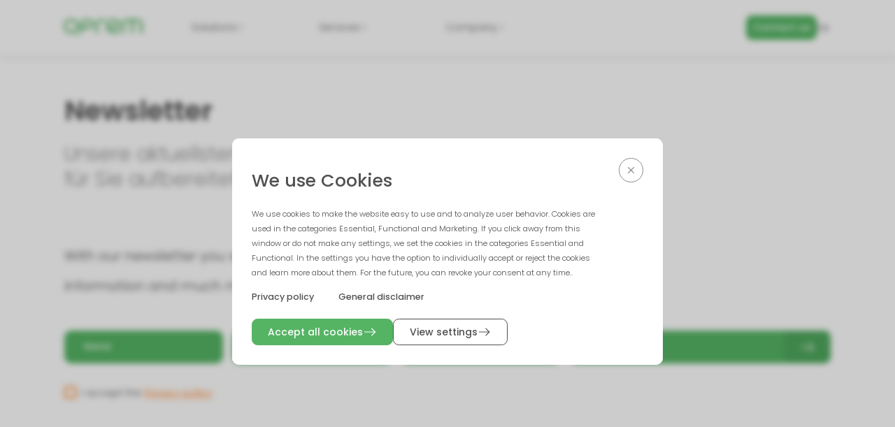

--- FILE ---
content_type: text/html; charset=UTF-8
request_url: https://www.qprem.de/en/unternehmen/newsletter/
body_size: 13336
content:
<!DOCTYPE html><html lang="de-DE"><head><meta charSet="utf-8"/><meta http-equiv="x-ua-compatible" content="ie=edge"/><meta name="viewport" content="width=device-width, initial-scale=1, shrink-to-fit=no"/><meta name="generator" content="Gatsby 5.9.0"/><meta data-react-helmet="true" name="description" content="Unsere aktuellsten Innovationen individuell
für Sie aufbereitet"/><meta data-react-helmet="true" property="og:url" content=""/><meta data-react-helmet="true" property="twitter:url" content=""/><meta data-react-helmet="true" property="og:image" content="https://www.qprem.de/static/85351e018e8f42b7e30c3f46b477ada8/096e9/qprem-placeholder.jpg"/><meta data-react-helmet="true" property="twitter:image" content="https://www.qprem.de/static/85351e018e8f42b7e30c3f46b477ada8/096e9/qprem-placeholder.jpg"/><meta data-react-helmet="true" name="twitter:card" content="summary_large_image"/><meta data-react-helmet="true" name="twitter:title" content="qprem | Newsletter"/><meta data-react-helmet="true" name="twitter:description" content="Unsere aktuellsten Innovationen individuell
für Sie aufbereitet"/><meta name="theme-color" content="#55B464"/><style data-href="/styles.44605728001ba677ce80.css" data-identity="gatsby-global-css">.tl-edges{max-width:100%;overflow-x:hidden}.tl-wrapper{float:left;position:relative;width:100%}.tl-wrapper+.tl-wrapper{margin-left:-100%;margin-right:0}@font-face{font-family:swiper-icons;font-style:normal;font-weight:400;src:url("data:application/font-woff;charset=utf-8;base64, [base64]//wADZ2x5ZgAAAywAAADMAAAD2MHtryVoZWFkAAABbAAAADAAAAA2E2+eoWhoZWEAAAGcAAAAHwAAACQC9gDzaG10eAAAAigAAAAZAAAArgJkABFsb2NhAAAC0AAAAFoAAABaFQAUGG1heHAAAAG8AAAAHwAAACAAcABAbmFtZQAAA/gAAAE5AAACXvFdBwlwb3N0AAAFNAAAAGIAAACE5s74hXjaY2BkYGAAYpf5Hu/j+W2+MnAzMYDAzaX6QjD6/4//Bxj5GA8AuRwMYGkAPywL13jaY2BkYGA88P8Agx4j+/8fQDYfA1AEBWgDAIB2BOoAeNpjYGRgYNBh4GdgYgABEMnIABJzYNADCQAACWgAsQB42mNgYfzCOIGBlYGB0YcxjYGBwR1Kf2WQZGhhYGBiYGVmgAFGBiQQkOaawtDAoMBQxXjg/wEGPcYDDA4wNUA2CCgwsAAAO4EL6gAAeNpj2M0gyAACqxgGNWBkZ2D4/wMA+xkDdgAAAHjaY2BgYGaAYBkGRgYQiAHyGMF8FgYHIM3DwMHABGQrMOgyWDLEM1T9/w8UBfEMgLzE////P/5//f/V/xv+r4eaAAeMbAxwIUYmIMHEgKYAYjUcsDAwsLKxc3BycfPw8jEQA/[base64]/uznmfPFBNODM2K7MTQ45YEAZqGP81AmGGcF3iPqOop0r1SPTaTbVkfUe4HXj97wYE+yNwWYxwWu4v1ugWHgo3S1XdZEVqWM7ET0cfnLGxWfkgR42o2PvWrDMBSFj/IHLaF0zKjRgdiVMwScNRAoWUoH78Y2icB/yIY09An6AH2Bdu/UB+yxopYshQiEvnvu0dURgDt8QeC8PDw7Fpji3fEA4z/PEJ6YOB5hKh4dj3EvXhxPqH/SKUY3rJ7srZ4FZnh1PMAtPhwP6fl2PMJMPDgeQ4rY8YT6Gzao0eAEA409DuggmTnFnOcSCiEiLMgxCiTI6Cq5DZUd3Qmp10vO0LaLTd2cjN4fOumlc7lUYbSQcZFkutRG7g6JKZKy0RmdLY680CDnEJ+UMkpFFe1RN7nxdVpXrC4aTtnaurOnYercZg2YVmLN/d/gczfEimrE/fs/bOuq29Zmn8tloORaXgZgGa78yO9/cnXm2BpaGvq25Dv9S4E9+5SIc9PqupJKhYFSSl47+Qcr1mYNAAAAeNptw0cKwkAAAMDZJA8Q7OUJvkLsPfZ6zFVERPy8qHh2YER+3i/BP83vIBLLySsoKimrqKqpa2hp6+jq6RsYGhmbmJqZSy0sraxtbO3sHRydnEMU4uR6yx7JJXveP7WrDycAAAAAAAH//wACeNpjYGRgYOABYhkgZgJCZgZNBkYGLQZtIJsFLMYAAAw3ALgAeNolizEKgDAQBCchRbC2sFER0YD6qVQiBCv/H9ezGI6Z5XBAw8CBK/m5iQQVauVbXLnOrMZv2oLdKFa8Pjuru2hJzGabmOSLzNMzvutpB3N42mNgZGBg4GKQYzBhYMxJLMlj4GBgAYow/P/PAJJhLM6sSoWKfWCAAwDAjgbRAAB42mNgYGBkAIIbCZo5IPrmUn0hGA0AO8EFTQAA")}:root{--swiper-theme-color:#007aff}.swiper,swiper-container{display:block;list-style:none;margin-left:auto;margin-right:auto;overflow:hidden;padding:0;position:relative;z-index:1}.swiper-vertical>.swiper-wrapper{flex-direction:column}.swiper-wrapper{box-sizing:content-box;display:flex;height:100%;position:relative;transition-property:transform;transition-timing-function:var(--swiper-wrapper-transition-timing-function,initial);width:100%;z-index:1}.swiper-android .swiper-slide,.swiper-wrapper{transform:translateZ(0)}.swiper-horizontal{touch-action:pan-y}.swiper-vertical{touch-action:pan-x}.swiper-slide,swiper-slide{display:block;flex-shrink:0;height:100%;position:relative;transition-property:transform;width:100%}.swiper-slide-invisible-blank{visibility:hidden}.swiper-autoheight,.swiper-autoheight .swiper-slide{height:auto}.swiper-autoheight .swiper-wrapper{align-items:flex-start;transition-property:transform,height}.swiper-backface-hidden .swiper-slide{-webkit-backface-visibility:hidden;backface-visibility:hidden;transform:translateZ(0)}.swiper-3d.swiper-css-mode .swiper-wrapper{perspective:1200px}.swiper-3d .swiper-wrapper{transform-style:preserve-3d}.swiper-3d{perspective:1200px}.swiper-3d .swiper-cube-shadow,.swiper-3d .swiper-slide,.swiper-3d .swiper-slide-shadow,.swiper-3d .swiper-slide-shadow-bottom,.swiper-3d .swiper-slide-shadow-left,.swiper-3d .swiper-slide-shadow-right,.swiper-3d .swiper-slide-shadow-top{transform-style:preserve-3d}.swiper-3d .swiper-slide-shadow,.swiper-3d .swiper-slide-shadow-bottom,.swiper-3d .swiper-slide-shadow-left,.swiper-3d .swiper-slide-shadow-right,.swiper-3d .swiper-slide-shadow-top{height:100%;left:0;pointer-events:none;position:absolute;top:0;width:100%;z-index:10}.swiper-3d .swiper-slide-shadow{background:rgba(0,0,0,.15)}.swiper-3d .swiper-slide-shadow-left{background-image:linear-gradient(270deg,rgba(0,0,0,.5),transparent)}.swiper-3d .swiper-slide-shadow-right{background-image:linear-gradient(90deg,rgba(0,0,0,.5),transparent)}.swiper-3d .swiper-slide-shadow-top{background-image:linear-gradient(0deg,rgba(0,0,0,.5),transparent)}.swiper-3d .swiper-slide-shadow-bottom{background-image:linear-gradient(180deg,rgba(0,0,0,.5),transparent)}.swiper-css-mode>.swiper-wrapper{-ms-overflow-style:none;overflow:auto;scrollbar-width:none}.swiper-css-mode>.swiper-wrapper::-webkit-scrollbar{display:none}.swiper-css-mode>.swiper-wrapper>.swiper-slide{scroll-snap-align:start start}.swiper-horizontal.swiper-css-mode>.swiper-wrapper{scroll-snap-type:x mandatory}.swiper-vertical.swiper-css-mode>.swiper-wrapper{scroll-snap-type:y mandatory}.swiper-centered>.swiper-wrapper:before{content:"";flex-shrink:0;order:9999}.swiper-centered>.swiper-wrapper>.swiper-slide{scroll-snap-align:center center;scroll-snap-stop:always}.swiper-centered.swiper-horizontal>.swiper-wrapper>.swiper-slide:first-child{-webkit-margin-start:var(--swiper-centered-offset-before);margin-inline-start:var(--swiper-centered-offset-before)}.swiper-centered.swiper-horizontal>.swiper-wrapper:before{height:100%;min-height:1px;width:var(--swiper-centered-offset-after)}.swiper-centered.swiper-vertical>.swiper-wrapper>.swiper-slide:first-child{-webkit-margin-before:var(--swiper-centered-offset-before);margin-block-start:var(--swiper-centered-offset-before)}.swiper-centered.swiper-vertical>.swiper-wrapper:before{height:var(--swiper-centered-offset-after);min-width:1px;width:100%}.swiper-lazy-preloader{border:4px solid var(--swiper-preloader-color,var(--swiper-theme-color));border-radius:50%;border-top:4px solid transparent;box-sizing:border-box;height:42px;left:50%;margin-left:-21px;margin-top:-21px;position:absolute;top:50%;transform-origin:50%;width:42px;z-index:10}.swiper-watch-progress .swiper-slide-visible .swiper-lazy-preloader,.swiper:not(.swiper-watch-progress) .swiper-lazy-preloader,swiper-container:not(.swiper-watch-progress) .swiper-lazy-preloader{animation:swiper-preloader-spin 1s linear infinite}.swiper-lazy-preloader-white{--swiper-preloader-color:#fff}.swiper-lazy-preloader-black{--swiper-preloader-color:#000}@keyframes swiper-preloader-spin{0%{transform:rotate(0deg)}to{transform:rotate(1turn)}}:root{--swiper-navigation-size:44px}.swiper-button-next,.swiper-button-prev{align-items:center;color:var(--swiper-navigation-color,var(--swiper-theme-color));cursor:pointer;display:flex;height:var(--swiper-navigation-size);justify-content:center;margin-top:calc(0px - var(--swiper-navigation-size)/2);position:absolute;top:var(--swiper-navigation-top-offset,50%);width:calc(var(--swiper-navigation-size)/44*27);z-index:10}.swiper-button-next.swiper-button-disabled,.swiper-button-prev.swiper-button-disabled{cursor:auto;opacity:.35;pointer-events:none}.swiper-button-next.swiper-button-hidden,.swiper-button-prev.swiper-button-hidden{cursor:auto;opacity:0;pointer-events:none}.swiper-navigation-disabled .swiper-button-next,.swiper-navigation-disabled .swiper-button-prev{display:none!important}.swiper-button-next:after,.swiper-button-prev:after{font-family:swiper-icons;font-size:var(--swiper-navigation-size);font-variant:normal;letter-spacing:0;line-height:1;text-transform:none!important}.swiper-button-prev,.swiper-rtl .swiper-button-next{left:var(--swiper-navigation-sides-offset,10px);right:auto}.swiper-button-prev:after,.swiper-rtl .swiper-button-next:after{content:"prev"}.swiper-button-next,.swiper-rtl .swiper-button-prev{left:auto;right:var(--swiper-navigation-sides-offset,10px)}.swiper-button-next:after,.swiper-rtl .swiper-button-prev:after{content:"next"}.swiper-button-lock{display:none}.swiper-pagination{position:absolute;text-align:center;transform:translateZ(0);transition:opacity .3s;z-index:10}.swiper-pagination.swiper-pagination-hidden{opacity:0}.swiper-pagination-disabled>.swiper-pagination,.swiper-pagination.swiper-pagination-disabled{display:none!important}.swiper-horizontal>.swiper-pagination-bullets,.swiper-pagination-bullets.swiper-pagination-horizontal,.swiper-pagination-custom,.swiper-pagination-fraction{bottom:var(--swiper-pagination-bottom,8px);left:0;top:var(--swiper-pagination-top,auto);width:100%}.swiper-pagination-bullets-dynamic{font-size:0;overflow:hidden}.swiper-pagination-bullets-dynamic .swiper-pagination-bullet{position:relative;transform:scale(.33)}.swiper-pagination-bullets-dynamic .swiper-pagination-bullet-active,.swiper-pagination-bullets-dynamic .swiper-pagination-bullet-active-main{transform:scale(1)}.swiper-pagination-bullets-dynamic .swiper-pagination-bullet-active-prev{transform:scale(.66)}.swiper-pagination-bullets-dynamic .swiper-pagination-bullet-active-prev-prev{transform:scale(.33)}.swiper-pagination-bullets-dynamic .swiper-pagination-bullet-active-next{transform:scale(.66)}.swiper-pagination-bullets-dynamic .swiper-pagination-bullet-active-next-next{transform:scale(.33)}.swiper-pagination-bullet{background:var(--swiper-pagination-bullet-inactive-color,#000);border-radius:var(--swiper-pagination-bullet-border-radius,50%);display:inline-block;height:var(--swiper-pagination-bullet-height,var(--swiper-pagination-bullet-size,8px));opacity:var(--swiper-pagination-bullet-inactive-opacity,.2);width:var(--swiper-pagination-bullet-width,var(--swiper-pagination-bullet-size,8px))}button.swiper-pagination-bullet{-webkit-appearance:none;appearance:none;border:none;box-shadow:none;margin:0;padding:0}.swiper-pagination-clickable .swiper-pagination-bullet{cursor:pointer}.swiper-pagination-bullet:only-child{display:none!important}.swiper-pagination-bullet-active{background:var(--swiper-pagination-color,var(--swiper-theme-color));opacity:var(--swiper-pagination-bullet-opacity,1)}.swiper-pagination-vertical.swiper-pagination-bullets,.swiper-vertical>.swiper-pagination-bullets{left:var(--swiper-pagination-left,auto);right:var(--swiper-pagination-right,8px);top:50%;transform:translate3d(0,-50%,0)}.swiper-pagination-vertical.swiper-pagination-bullets .swiper-pagination-bullet,.swiper-vertical>.swiper-pagination-bullets .swiper-pagination-bullet{display:block;margin:var(--swiper-pagination-bullet-vertical-gap,6px) 0}.swiper-pagination-vertical.swiper-pagination-bullets.swiper-pagination-bullets-dynamic,.swiper-vertical>.swiper-pagination-bullets.swiper-pagination-bullets-dynamic{top:50%;transform:translateY(-50%);width:8px}.swiper-pagination-vertical.swiper-pagination-bullets.swiper-pagination-bullets-dynamic .swiper-pagination-bullet,.swiper-vertical>.swiper-pagination-bullets.swiper-pagination-bullets-dynamic .swiper-pagination-bullet{display:inline-block;transition:transform .2s,top .2s}.swiper-horizontal>.swiper-pagination-bullets .swiper-pagination-bullet,.swiper-pagination-horizontal.swiper-pagination-bullets .swiper-pagination-bullet{margin:0 var(--swiper-pagination-bullet-horizontal-gap,4px)}.swiper-horizontal>.swiper-pagination-bullets.swiper-pagination-bullets-dynamic,.swiper-pagination-horizontal.swiper-pagination-bullets.swiper-pagination-bullets-dynamic{left:50%;transform:translateX(-50%);white-space:nowrap}.swiper-horizontal>.swiper-pagination-bullets.swiper-pagination-bullets-dynamic .swiper-pagination-bullet,.swiper-pagination-horizontal.swiper-pagination-bullets.swiper-pagination-bullets-dynamic .swiper-pagination-bullet{transition:transform .2s,left .2s}.swiper-horizontal.swiper-rtl>.swiper-pagination-bullets-dynamic .swiper-pagination-bullet,:host(.swiper-horizontal.swiper-rtl) .swiper-pagination-bullets-dynamic .swiper-pagination-bullet{transition:transform .2s,right .2s}.swiper-pagination-fraction{color:var(--swiper-pagination-fraction-color,inherit)}.swiper-pagination-progressbar{background:var(--swiper-pagination-progressbar-bg-color,rgba(0,0,0,.25));position:absolute}.swiper-pagination-progressbar .swiper-pagination-progressbar-fill{background:var(--swiper-pagination-color,var(--swiper-theme-color));height:100%;left:0;position:absolute;top:0;transform:scale(0);transform-origin:left top;width:100%}.swiper-rtl .swiper-pagination-progressbar .swiper-pagination-progressbar-fill{transform-origin:right top}.swiper-horizontal>.swiper-pagination-progressbar,.swiper-pagination-progressbar.swiper-pagination-horizontal,.swiper-pagination-progressbar.swiper-pagination-vertical.swiper-pagination-progressbar-opposite,.swiper-vertical>.swiper-pagination-progressbar.swiper-pagination-progressbar-opposite{height:var(--swiper-pagination-progressbar-size,4px);left:0;top:0;width:100%}.swiper-horizontal>.swiper-pagination-progressbar.swiper-pagination-progressbar-opposite,.swiper-pagination-progressbar.swiper-pagination-horizontal.swiper-pagination-progressbar-opposite,.swiper-pagination-progressbar.swiper-pagination-vertical,.swiper-vertical>.swiper-pagination-progressbar{height:100%;left:0;top:0;width:var(--swiper-pagination-progressbar-size,4px)}.swiper-pagination-lock{display:none}</style><style data-styled="" data-styled-version="5.3.10">html,body,div,span,applet,object,iframe,h1,h2,h3,h4,h5,h6,p,blockquote,pre,a,abbr,acronym,address,big,cite,code,del,dfn,em,img,ins,kbd,q,s,samp,small,strike,strong,sub,sup,tt,var,b,u,i,center,dl,dt,dd,ol,ul,li,fieldset,form,label,legend,table,caption,tbody,tfoot,thead,tr,th,td,article,aside,canvas,details,embed,figure,figcaption,footer,header,hgroup,menu,nav,output,ruby,section,summary,time,mark,audio,video{margin:0;padding:0;border:0;font-size:100%;vertical-align:baseline;word-break:break-word;}/*!sc*/
article,aside,details,figcaption,figure,footer,header,hgroup,menu,nav,section{display:block;}/*!sc*/
body{line-height:1.618;white-space:pre-line;}/*!sc*/
ol,ul{list-style:none;}/*!sc*/
blockquote,q{quotes:none;}/*!sc*/
blockquote:before,blockquote:after,q:before,q:after{content:'';content:none;}/*!sc*/
table{border-collapse:collapse;border-spacing:0;}/*!sc*/
*,*:after,*:before{box-sizing:border-box;}/*!sc*/
body,html{width:100%;min-height:100vh;}/*!sc*/
button,input{outline:none;border:none;background:none;background-image:none;background-color:transparent;box-shadow:none;}/*!sc*/
html,body,*{font-family:'Poppins',sans-serif;color:#505050;font-weight:300;}/*!sc*/
.main{min-height:70vh;}/*!sc*/
a{-webkit-text-decoration:none;text-decoration:none;color:unset;-webkit-transition:all 0.2s ease-out;transition:all 0.2s ease-out;}/*!sc*/
html,body{background:#FFFFFF;font-size:16px;-webkit-scrollbar-width:none;-moz-scrollbar-width:none;-ms-scrollbar-width:none;scrollbar-width:none;-ms-overflow-style:none;}/*!sc*/
@media screen and (max-width:1536px){html,body{font-size:14px;}}/*!sc*/
@media screen and (max-width:1024px){html,body{font-size:12px;}}/*!sc*/
html::-webkit-scrollbar,body::-webkit-scrollbar{width:0;height:0;}/*!sc*/
h1{font-size:2.8rem;line-height:1.2;font-weight:600;}/*!sc*/
h2{font-size:2.612rem;line-height:1.3;font-weight:600;}/*!sc*/
h3{font-size:1.8rem;line-height:1.3;font-weight:500;}/*!sc*/
strong{font-weight:600;}/*!sc*/
a:hover{color:#000000;}/*!sc*/
data-styled.g1[id="sc-global-hKFNsW1"]{content:"sc-global-hKFNsW1,"}/*!sc*/
.iBizzw{width:100%;margin:0 auto;max-width:81.25rem;padding:0 1.5rem;position:relative;}/*!sc*/
data-styled.g2[id="Container-sc-16mu4zh-0"]{content:"iBizzw,"}/*!sc*/
.mGPOs{display:-webkit-box;display:-webkit-flex;display:-ms-flexbox;display:flex;}/*!sc*/
data-styled.g3[id="Button__ButtonContainer-sc-1wzvsac-0"]{content:"mGPOs,"}/*!sc*/
.cJBMWg{background-color:#55B464;border-radius:0.6rem;padding:0.4rem 0.6rem;color:#FFFFFF;border:1px solid #55B464;font-weight:500;height:-webkit-fit-content;height:-moz-fit-content;height:fit-content;cursor:pointer;position:relative;width:-webkit-fit-content;width:-moz-fit-content;width:fit-content;display:-webkit-box;display:-webkit-flex;display:-ms-flexbox;display:flex;-webkit-flex-direction:row;-ms-flex-direction:row;flex-direction:row;gap:1rem;}/*!sc*/
.cJBMWg svg{width:1.4rem;}/*!sc*/
.cJBMWg svg polyline,.cJBMWg svg line{stroke:#FFFFFF !important;}/*!sc*/
.cJBMWg:after{content:"";width:100%;height:100%;position:absolute;border-radius:0.6rem;-webkit-transition:all 0.2s ease-out;transition:all 0.2s ease-out;background-color:rgb(0,0,0);opacity:0;top:0;left:0;opacity:0;}/*!sc*/
.cJBMWg:hover:after{opacity:0.07;}/*!sc*/
data-styled.g4[id="Button__ButtonContainerInner-sc-1wzvsac-1"]{content:"cJBMWg,"}/*!sc*/
.kVwpgW{position:relative;padding-left:24px;cursor:pointer;height:17px;line-height:14px;}/*!sc*/
.kVwpgW a{color:#ff6e00;-webkit-text-decoration:underline;text-decoration:underline;}/*!sc*/
.kVwpgW a:hover{color:#ffb900;}/*!sc*/
.kVwpgW input{position:absolute;opacity:0;cursor:pointer;height:0;width:0;}/*!sc*/
.kVwpgW .checkmark{position:absolute;top:-2px;left:0;height:17px;width:17px;border:2px solid #ff6e00;border-radius:3px;-webkit-transition:all 0.1s linear;transition:all 0.1s linear;-webkit-transition-property:background-color border-color;transition-property:background-color border-color;}/*!sc*/
.kVwpgW input:checked ~ .checkmark{background:#ffb900;}/*!sc*/
.kVwpgW a:hover ~ .checkmark{background:#FFFFFF !important;}/*!sc*/
.kVwpgW:hover input ~ .checkmark{background:#ffc599;}/*!sc*/
.kVwpgW:hover input:checked ~ .checkmark{background:#ff6e00;border-color:#ff6e00;}/*!sc*/
data-styled.g17[id="Checkbox__CheckboxContainer-sc-1v5w8tv-0"]{content:"kVwpgW,"}/*!sc*/
.kHbIdn{background-color:#00000000;position:relative;}/*!sc*/
.kHbIdn div{width:100%;height:100%;position:absolute;top:0;left:0;pointer-events:none;}/*!sc*/
.kHbIdn div::before,.kHbIdn div::after{content:" ";position:absolute;left:0px;top:0px;bottom:0px;border-radius:10px;}/*!sc*/
.kHbIdn div::before{background-color:#00000000;-webkit-transition:all 0.2s linear;transition:all 0.2s linear;-webkit-transition-property:top,left,right,bottom,border;transition-property:top,left,right,bottom,border;z-index:2;border:0px solid #FFFFFF;right:0px;}/*!sc*/
.kHbIdn div::after{background-color:#55B464;-webkit-transition:bottom 0.4s;transition:bottom 0.4s;z-index:0;right:0px;}/*!sc*/
.kHbIdn input:focus ~ div::before{left:6px;right:6px;bottom:-2px;top:-6px;border:1px solid #8C8C8C;}/*!sc*/
.kHbIdn input:focus ~ div::after{bottom:-8px;}/*!sc*/
.kHbIdn input{font-size:0.9em;font-weight:500;color:default:#FFFFFF;paper:#f2f2f2;padding:1rem 2rem;width:100%;z-index:1;position:relative;}/*!sc*/
.kHbIdn input::-webkit-input-placeholder{color:#FFFFFF;}/*!sc*/
.kHbIdn input::-moz-placeholder{color:#FFFFFF;}/*!sc*/
.kHbIdn input:-ms-input-placeholder{color:#FFFFFF;}/*!sc*/
.kHbIdn input::placeholder{color:#FFFFFF;}/*!sc*/
@media screen and (max-width:1024px){.kHbIdn input:focus ~ div::before{left:4px;right:4px;bottom:-1px;top:-5px;}.kHbIdn input:focus ~ div::after{bottom:-5px;}}/*!sc*/
.gerbsb{background-color:#00000000;position:relative;padding-right:5em;}/*!sc*/
.gerbsb div{width:100%;height:100%;position:absolute;top:0;left:0;pointer-events:none;}/*!sc*/
.gerbsb div::before,.gerbsb div::after{content:" ";position:absolute;left:0px;top:0px;bottom:0px;border-radius:10px;}/*!sc*/
.gerbsb div::before{background-color:#00000000;-webkit-transition:all 0.2s linear;transition:all 0.2s linear;-webkit-transition-property:top,left,right,bottom,border;transition-property:top,left,right,bottom,border;z-index:2;border:0px solid #FFFFFF;right:0px;}/*!sc*/
.gerbsb div::after{background-color:#55B464;-webkit-transition:bottom 0.4s;transition:bottom 0.4s;z-index:0;right:0px;}/*!sc*/
.gerbsb input:focus ~ div::before{left:6px;right:6px;bottom:-2px;top:-6px;border:1px solid #8C8C8C;}/*!sc*/
.gerbsb input:focus ~ div::after{bottom:-8px;}/*!sc*/
.gerbsb input{font-size:0.9em;font-weight:500;color:default:#FFFFFF;paper:#f2f2f2;padding:1rem 2rem;width:100%;z-index:1;position:relative;}/*!sc*/
.gerbsb input::-webkit-input-placeholder{color:#FFFFFF;}/*!sc*/
.gerbsb input::-moz-placeholder{color:#FFFFFF;}/*!sc*/
.gerbsb input:-ms-input-placeholder{color:#FFFFFF;}/*!sc*/
.gerbsb input::placeholder{color:#FFFFFF;}/*!sc*/
@media screen and (max-width:1024px){.gerbsb input:focus ~ div::before{left:4px;right:4px;bottom:-1px;top:-5px;}.gerbsb input:focus ~ div::after{bottom:-5px;}}/*!sc*/
.gerbsb .submit-button{position:absolute;right:0;z-index:1;margin:0;padding:0;background-color:#55B464;width:5em;height:100%;border-top-right-radius:10px;border-bottom-right-radius:10px;display:-webkit-box;display:-webkit-flex;display:-ms-flexbox;display:flex;-webkit-align-items:center;-webkit-box-align:center;-ms-flex-align:center;align-items:center;-webkit-box-pack:center;-webkit-justify-content:center;-ms-flex-pack:center;justify-content:center;top:0;cursor:pointer;}/*!sc*/
.gerbsb .submit-button svg{width:1.8em;z-index:1;}/*!sc*/
.gerbsb .submit-button::after{content:"";width:100%;height:100%;position:absolute;border-radius:0.6rem;-webkit-transition:all 0.2s ease-out 0s;transition:all 0.2s ease-out 0s;background-color:rgb(0,0,0);top:0px;left:0px;opacity:0.07;}/*!sc*/
.gerbsb .submit-button:hover:after{opacity:0.15;}/*!sc*/
data-styled.g18[id="ContactInput__ContactInputWrapper-sc-1v664rc-0"]{content:"kHbIdn,gerbsb,"}/*!sc*/
.cqvNcE{width:0.7rem;-webkit-transition:all 0.2s ease-out;transition:all 0.2s ease-out;}/*!sc*/
.cqvNcE polyline{stroke:#505050 !important;}/*!sc*/
data-styled.g24[id="icons__ArrowIcon-sc-1uby2ja-0"]{content:"cqvNcE,"}/*!sc*/
.btldGK{height:2rem;position:relative;display:-webkit-box;display:-webkit-flex;display:-ms-flexbox;display:flex;overflow:hidden;height:1.5rem;-webkit-flex-direction:column;-ms-flex-direction:column;flex-direction:column;-webkit-align-items:center;-webkit-box-align:center;-ms-flex-align:center;align-items:center;-webkit-transition:color 200ms ease;transition:color 200ms ease;font-weight:700;-webkit-letter-spacing:0.1em;-moz-letter-spacing:0.1em;-ms-letter-spacing:0.1em;letter-spacing:0.1em;-webkit-text-decoration:none;text-decoration:none;text-transform:uppercase;cursor:pointer;-webkit-user-select:none;-moz-user-select:none;-ms-user-select:none;user-select:none;}/*!sc*/
.btldGK .language{-webkit-transition:all 0.2s ease-out;transition:all 0.2s ease-out;-webkit-transform:translate3d(0px,0%,0px) scale3d(1,1,1) rotateX(0deg) rotateY(0deg) rotateZ(0deg) skew(0deg,0deg);-ms-transform:translate3d(0px,0%,0px) scale3d(1,1,1) rotateX(0deg) rotateY(0deg) rotateZ(0deg) skew(0deg,0deg);transform:translate3d(0px,0%,0px) scale3d(1,1,1) rotateX(0deg) rotateY(0deg) rotateZ(0deg) skew(0deg,0deg);-webkit-transform-style:preserve-3d;-ms-transform-style:preserve-3d;transform-style:preserve-3d;}/*!sc*/
data-styled.g25[id="Nav__Language-sc-groo2d-0"]{content:"btldGK,"}/*!sc*/
.dYkVOX{position:absolute;right:0;width:100%;height:100vh;background-color:rgba(0,0,0,0.2);-webkit-backdrop-filter:blur(4px);backdrop-filter:blur(4px);z-index:0;opacity:0;-webkit-transition:all 0.2s ease-out;transition:all 0.2s ease-out;}/*!sc*/
data-styled.g26[id="Nav__Backdrop-sc-groo2d-1"]{content:"dYkVOX,"}/*!sc*/
.WpFcP{-webkit-transition:all 0.2s ease-out;transition:all 0.2s ease-out;background:#FFFFFF;box-shadow:0 2px 10px 0 rgb(0 0 0 / 10%);position:relative;z-index:1;}/*!sc*/
data-styled.g27[id="Nav__NavigationContainer-sc-groo2d-2"]{content:"WpFcP,"}/*!sc*/
.dtraYs{display:-webkit-box;display:-webkit-flex;display:-ms-flexbox;display:flex;-webkit-box-pack:justify;-webkit-justify-content:space-between;-ms-flex-pack:justify;justify-content:space-between;-webkit-flex-direction:row;-ms-flex-direction:row;flex-direction:row;-webkit-align-items:center;-webkit-box-align:center;-ms-flex-align:center;align-items:center;height:5.625rem;}/*!sc*/
data-styled.g28[id="Nav__NavContainer-sc-groo2d-3"]{content:"dtraYs,"}/*!sc*/
.bqFiVe{position:relative;}/*!sc*/
data-styled.g30[id="Nav__NavItem-sc-groo2d-5"]{content:"bqFiVe,"}/*!sc*/
.iCeAIX{display:-webkit-box;display:-webkit-flex;display:-ms-flexbox;display:flex;-webkit-flex-direction:row;-ms-flex-direction:row;flex-direction:row;-webkit-align-items:center;-webkit-box-align:center;-ms-flex-align:center;align-items:center;gap:0.5rem;cursor:default;padding:2rem 0;-webkit-transition:all 0.2s ease-out;transition:all 0.2s ease-out;width:-webkit-fit-content;width:-moz-fit-content;width:fit-content;}/*!sc*/
data-styled.g31[id="Nav__NavLink-sc-groo2d-6"]{content:"iCeAIX,"}/*!sc*/
.jEjHug{display:grid;grid-template-columns:repeat(4,minmax(0,1fr));}/*!sc*/
@media screen and (max-width:1024px){.jEjHug{display:none;}}/*!sc*/
.jEjHug .Nav__NavItem-sc-groo2d-5{min-width:13rem;padding-right:0 2rem;}/*!sc*/
data-styled.g33[id="Nav__Menu-sc-groo2d-8"]{content:"jEjHug,"}/*!sc*/
.jXSzSW{fill:#55B464;width:8rem;height:100%;}/*!sc*/
data-styled.g35[id="Nav__NavLogo-sc-groo2d-10"]{content:"jXSzSW,"}/*!sc*/
.bEAPLc{gap:2rem;display:-webkit-box;display:-webkit-flex;display:-ms-flexbox;display:flex;-webkit-align-items:center;-webkit-box-align:center;-ms-flex-align:center;align-items:center;}/*!sc*/
.bEAPLc .Nav__NavItem-sc-groo2d-5{min-width:2.5rem;}/*!sc*/
@media screen and (max-width:1024px){.bEAPLc{display:none;}}/*!sc*/
data-styled.g36[id="Nav__Actions-sc-groo2d-11"]{content:"bEAPLc,"}/*!sc*/
.dWMdgl{padding-bottom:1.5rem;}/*!sc*/
.dWMdgl .title{font-weight:500;}/*!sc*/
data-styled.g37[id="Footer__AdressContainer-sc-mrabcs-0"]{content:"dWMdgl,"}/*!sc*/
.ehztqG{display:-webkit-box;display:-webkit-flex;display:-ms-flexbox;display:flex;padding-top:4rem;padding-bottom:2rem;gap:1.5rem;}/*!sc*/
@media screen and (max-width:1024px){.ehztqG{gap:2rem;-webkit-flex-direction:column;-ms-flex-direction:column;flex-direction:column;}}/*!sc*/
.ehztqG > div{width:100%;}/*!sc*/
.ehztqG > div > :first-child{height:3.5rem;line-height:1;}/*!sc*/
data-styled.g38[id="Footer__FooterContainer-sc-mrabcs-1"]{content:"ehztqG,"}/*!sc*/
.kCNyau{display:-webkit-box;display:-webkit-flex;display:-ms-flexbox;display:flex;-webkit-flex-direction:column;-ms-flex-direction:column;flex-direction:column;}/*!sc*/
.kCNyau .logo path{fill:#505050;}/*!sc*/
data-styled.g39[id="Footer__ContactContainer-sc-mrabcs-2"]{content:"kCNyau,"}/*!sc*/
.kxklov{padding-bottom:1.5rem;}/*!sc*/
.kxklov .title a{font-weight:500;}/*!sc*/
@media screen and (max-width:1024px){.kxklov{display:none;}}/*!sc*/
.ifmpCc{padding-bottom:1.5rem;}/*!sc*/
.ifmpCc .title a{font-weight:500;}/*!sc*/
data-styled.g40[id="Footer__LinksContainer-sc-mrabcs-3"]{content:"kxklov,ifmpCc,"}/*!sc*/
.lbPSuI{display:-webkit-box;display:-webkit-flex;display:-ms-flexbox;display:flex;padding-top:1.5rem;}/*!sc*/
.lbPSuI > a{width:30px;margin-right:10px;}/*!sc*/
@media screen and (max-width:1024px){.lbPSuI{-webkit-order:4;-ms-flex-order:4;order:4;padding:0;padding-top:2rem;}.lbPSuI > a{width:35px;}}/*!sc*/
data-styled.g41[id="Footer__SocialsContainer-sc-mrabcs-4"]{content:"lbPSuI,"}/*!sc*/
.WMoqe{padding-top:1.5rem;}/*!sc*/
data-styled.g42[id="Footer__Spacing-sc-mrabcs-5"]{content:"WMoqe,"}/*!sc*/
.cTVWfF{position:relative;height:5em;font-size:1.1rem;padding:1em 3.22em 0.8em 3.22em;-webkit-transform:translate3d(0,0,0);-ms-transform:translate3d(0,0,0);transform:translate3d(0,0,0);cursor:pointer;opacity:0;-webkit-transition:opacity 1100ms ease-out;transition:opacity 1100ms ease-out;}/*!sc*/
.cTVWfF .anim-button-content{color:#ff6e00;font-weight:300;display:-webkit-box;display:-webkit-flex;display:-ms-flexbox;display:flex;-webkit-align-items:center;-webkit-box-align:center;-ms-flex-align:center;align-items:center;-webkit-box-pack:center;-webkit-justify-content:center;-ms-flex-pack:center;justify-content:center;width:100%;height:100%;-webkit-transform:translate3d(0,-16px,0);-ms-transform:translate3d(0,-16px,0);transform:translate3d(0,-16px,0);-webkit-transition:-webkit-transform 1100ms ease-out;-webkit-transition:transform 1100ms ease-out;transition:transform 1100ms ease-out;pointer-events:none;-webkit-user-select:none;-moz-user-select:none;-ms-user-select:none;user-select:none;}/*!sc*/
.cTVWfF .svg-sizer{position:absolute;width:calc(100% - 0.795em);margin:0 0.398em 0.398em 0.398em;bottom:0;left:0;height:calc(5em - 0.568em);}/*!sc*/
.cTVWfF::before{left:0;content:" ";position:absolute;border-radius:10px;pointer-events:none;top:0;width:100%;height:calc(5em - 0.68em);margin-top:0.795em;z-index:-1;background:#FFFFFF;-webkit-transform:translate3d(0,16px,0);-ms-transform:translate3d(0,16px,0);transform:translate3d(0,16px,0);-webkit-transition:-webkit-transform 1100ms ease-out;-webkit-transition:transform 1100ms ease-out;transition:transform 1100ms ease-out;}/*!sc*/
.cTVWfF svg{width:1.4em;margin-left:0.818em;}/*!sc*/
.cTVWfF svg.introanim{position:absolute;margin-left:0;bottom:0.398em;left:0.398em;right:0.398em;-webkit-transform:translate3d(0,-16,0);-ms-transform:translate3d(0,-16,0);transform:translate3d(0,-16,0);-webkit-transition:-webkit-transform 1100ms ease-out;-webkit-transition:transform 1100ms ease-out;transition:transform 1100ms ease-out;pointer-events:none;}/*!sc*/
.cTVWfF svg.introanim .rect{fill:none;stroke:#ff6e00;stroke-width:2;stroke-dashoffset:0;}/*!sc*/
data-styled.g48[id="AnimButton__ButtonContainer-sc-pkfhbd-0"]{content:"cTVWfF,"}/*!sc*/
.ceJdLW{width:100%;overflow:hidden;position:relative;display:-webkit-box;display:-webkit-flex;display:-ms-flexbox;display:flex;-webkit-flex-direction:column;-ms-flex-direction:column;flex-direction:column;z-index:0;}/*!sc*/
data-styled.g49[id="CallToAction__Container-sc-12ajer-0"]{content:"ceJdLW,"}/*!sc*/
.bYIbQJ{height:100%;width:100%;background-repeat:no-repeat;background-position:center;background-size:cover;display:-webkit-box;display:-webkit-flex;display:-ms-flexbox;display:flex;-webkit-flex-direction:column;-ms-flex-direction:column;flex-direction:column;-webkit-align-items:center;-webkit-box-align:center;-ms-flex-align:center;align-items:center;text-align:center;padding-top:14rem;padding-bottom:14rem;}/*!sc*/
@media screen and (max-width:1024px){.bYIbQJ{padding:8rem 1.5rem 6rem;height:auto;}}/*!sc*/
data-styled.g50[id="CallToAction__CallToActionContainer-sc-12ajer-1"]{content:"bYIbQJ,"}/*!sc*/
.bEUmIf{display:-webkit-box;display:-webkit-flex;display:-ms-flexbox;display:flex;-webkit-flex-direction:column;-ms-flex-direction:column;flex-direction:column;-webkit-align-items:center;-webkit-box-align:center;-ms-flex-align:center;align-items:center;max-width:100%;text-align:center;width:55rem;}/*!sc*/
.bEUmIf > .title{font-weight:500;margin-bottom:1.5rem;color:#505050;}/*!sc*/
.bEUmIf > .call{font-weight:300;font-size:2rem;margin-bottom:3rem;color:#505050;}/*!sc*/
.bEUmIf .faq-button{opacity:0;-webkit-transition:opacity 1000ms ease-out;transition:opacity 1000ms ease-out;}/*!sc*/
@media screen and (max-width:1024px){.bEUmIf{-webkit-transform:translateY(-1rem);-ms-transform:translateY(-1rem);transform:translateY(-1rem);-webkit-align-items:flex-start;-webkit-box-align:flex-start;-ms-flex-align:flex-start;align-items:flex-start;text-align:left;}}/*!sc*/
@media screen and (max-width:1024px){.bEUmIf{-webkit-align-items:center;-webkit-box-align:center;-ms-flex-align:center;align-items:center;text-align:center;}}/*!sc*/
data-styled.g51[id="CallToAction__CallToActionInnerContainer-sc-12ajer-2"]{content:"bEUmIf,"}/*!sc*/
.fWocPE{padding-top:4rem;}/*!sc*/
.fWocPE h1{padding-bottom:1.5rem;}/*!sc*/
.fWocPE h2{font-weight:100;font-size:2rem;}/*!sc*/
data-styled.g72[id="newsletter__PageTitle-sc-11m9zg3-0"]{content:"fWocPE,"}/*!sc*/
.fqpooh{max-width:100%;margin-top:5rem;margin-bottom:5rem;padding-bottom:10rem;}/*!sc*/
.fqpooh p.error{margin-bottom:0.6em;color:rgb(222,22,22);border-color:rgb(222,22,22);border:1px solid;border-radius:12px;padding:0.5rem 1rem;width:-webkit-fit-content;width:-moz-fit-content;width:fit-content;}/*!sc*/
.fqpooh p.error strong{color:#de1616;}/*!sc*/
.fqpooh div.errors{margin-top:2rem;margin-bottom:2em;}/*!sc*/
.fqpooh > p{width:49rem;line-height:3.1rem;font-size:1.426rem;overflow-wrap:break-word;max-width:100%;margin-bottom:3rem;}/*!sc*/
.fqpooh .choose{margin-bottom:2rem;max-width:100%;}/*!sc*/
.fqpooh .choose .choose-row{display:-webkit-box;display:-webkit-flex;display:-ms-flexbox;display:flex;}/*!sc*/
@media screen and (max-width:1024px){.fqpooh .choose .choose-row{-webkit-flex-direction:column;-ms-flex-direction:column;flex-direction:column;}}/*!sc*/
.fqpooh .choose label{position:relative;margin:0 1.5rem 1.5rem 0;cursor:pointer;-webkit-flex:calc(50% - 1.5rem);-ms-flex:calc(50% - 1.5rem);flex:calc(50% - 1.5rem);}/*!sc*/
.fqpooh .choose label:last-child{margin-right:0;}/*!sc*/
@media screen and (max-width:1024px){.fqpooh .choose label{-webkit-flex:100%;-ms-flex:100%;flex:100%;margin-right:0;}}/*!sc*/
.fqpooh .choose label input{position:absolute;width:0;height:0;margin:0;padding:0;visibility:hidden;}/*!sc*/
.fqpooh .choose label input ~ .radio-label{font-weight:500;padding:1.5em 1.75em 1.3em 1.75em;border:1px solid #ff6e00;color:#ff6e00;border-radius:6px;-webkit-transition:all 0.15s linear;transition:all 0.15s linear;-webkit-transition-property:background-color,color;transition-property:background-color,color;}/*!sc*/
.fqpooh .choose label input:checked ~ .radio-label{background-color:#ffc599;color:#FFFFFF;}/*!sc*/
.fqpooh .choose label input:checked ~ .radio-label{background-color:#ff6e00;color:#FFFFFF;}/*!sc*/
.fqpooh .inputs{display:-webkit-box;display:-webkit-flex;display:-ms-flexbox;display:flex;max-width:100%;}/*!sc*/
.fqpooh .inputs > div{width:calc(22% - 1rem);margin:0 1rem 1rem 0;height:3.4em;}/*!sc*/
.fqpooh .inputs > div:last-child{width:34%;margin-right:0;}/*!sc*/
.fqpooh .inputs svg polyline,.fqpooh .inputs svg line{stroke:#FFFFFF !important;}/*!sc*/
@media screen and (max-width:1024px){.fqpooh .inputs{-webkit-flex-direction:column;-ms-flex-direction:column;flex-direction:column;font-size:1.2rem;}.fqpooh .inputs > div{width:100%;margin:0 0 1rem 0;}.fqpooh .inputs > div:last-child{width:100%;}}/*!sc*/
.fqpooh .checks{display:-webkit-box;display:-webkit-flex;display:-ms-flexbox;display:flex;-webkit-flex-direction:column;-ms-flex-direction:column;flex-direction:column;}/*!sc*/
.fqpooh .checks > *{margin-top:1.5rem;}/*!sc*/
@media screen and (max-width:1024px){.fqpooh{-webkit-align-items:flex-start;-webkit-box-align:flex-start;-ms-flex-align:flex-start;align-items:flex-start;margin-top:4.3rem;margin-bottom:0;}.fqpooh > p{padding-bottom:3rem;}}/*!sc*/
data-styled.g73[id="newsletter__NewsletterContent-sc-11m9zg3-1"]{content:"fqpooh,"}/*!sc*/
</style><link rel="sitemap" type="application/xml" href="/sitemap-index.xml"/><style>.gatsby-image-wrapper{position:relative;overflow:hidden}.gatsby-image-wrapper picture.object-fit-polyfill{position:static!important}.gatsby-image-wrapper img{bottom:0;height:100%;left:0;margin:0;max-width:none;padding:0;position:absolute;right:0;top:0;width:100%;object-fit:cover}.gatsby-image-wrapper [data-main-image]{opacity:0;transform:translateZ(0);transition:opacity .25s linear;will-change:opacity}.gatsby-image-wrapper-constrained{display:inline-block;vertical-align:top}</style><noscript><style>.gatsby-image-wrapper noscript [data-main-image]{opacity:1!important}.gatsby-image-wrapper [data-placeholder-image]{opacity:0!important}</style></noscript><script type="module">const e="undefined"!=typeof HTMLImageElement&&"loading"in HTMLImageElement.prototype;e&&document.body.addEventListener("load",(function(e){const t=e.target;if(void 0===t.dataset.mainImage)return;if(void 0===t.dataset.gatsbyImageSsr)return;let a=null,n=t;for(;null===a&&n;)void 0!==n.parentNode.dataset.gatsbyImageWrapper&&(a=n.parentNode),n=n.parentNode;const o=a.querySelector("[data-placeholder-image]"),r=new Image;r.src=t.currentSrc,r.decode().catch((()=>{})).then((()=>{t.style.opacity=1,o&&(o.style.opacity=0,o.style.transition="opacity 500ms linear")}))}),!0);</script><title data-react-helmet="true">qprem | Newsletter</title><link data-react-helmet="true" rel="canonical" href=""/><link data-react-helmet="true" rel="alternative" href="/en" hrefLang="en-US"/><link data-react-helmet="true" rel="preconnect" href="https://fonts.googleapis.com"/><link data-react-helmet="true" rel="preconnect" href="https://fonts.gstatic.com"/><link data-react-helmet="true" href="https://fonts.googleapis.com/css2?family=Poppins:wght@200;300;500;600;700&amp;display=swap" rel="stylesheet"/><link rel="icon" href="/favicon-32x32.png?v=cde8b69a0801e5aac62510030c04e7e3" type="image/png"/><link rel="manifest" href="/manifest_en.webmanifest" crossorigin="anonymous"/><link rel="apple-touch-icon" sizes="48x48" href="/icons/icon-48x48.png?v=cde8b69a0801e5aac62510030c04e7e3"/><link rel="apple-touch-icon" sizes="72x72" href="/icons/icon-72x72.png?v=cde8b69a0801e5aac62510030c04e7e3"/><link rel="apple-touch-icon" sizes="96x96" href="/icons/icon-96x96.png?v=cde8b69a0801e5aac62510030c04e7e3"/><link rel="apple-touch-icon" sizes="144x144" href="/icons/icon-144x144.png?v=cde8b69a0801e5aac62510030c04e7e3"/><link rel="apple-touch-icon" sizes="192x192" href="/icons/icon-192x192.png?v=cde8b69a0801e5aac62510030c04e7e3"/><link rel="apple-touch-icon" sizes="256x256" href="/icons/icon-256x256.png?v=cde8b69a0801e5aac62510030c04e7e3"/><link rel="apple-touch-icon" sizes="384x384" href="/icons/icon-384x384.png?v=cde8b69a0801e5aac62510030c04e7e3"/><link rel="apple-touch-icon" sizes="512x512" href="/icons/icon-512x512.png?v=cde8b69a0801e5aac62510030c04e7e3"/><link rel="preconnect" href="https://www.googletagmanager.com"/><link rel="dns-prefetch" href="https://www.googletagmanager.com"/></head><body><div id="___gatsby"><div style="outline:none" tabindex="-1" id="gatsby-focus-wrapper"><div class="tl-edges"><div class="tl-wrapper tl-wrapper--mount tl-wrapper-status--entered" style="z-index:1;opacity:1"><div class="Nav__NavigationContainer-sc-groo2d-2 WpFcP header"><div class="Container-sc-16mu4zh-0 iBizzw"><div class="Nav__NavContainer-sc-groo2d-3 dtraYs"><div class="Nav__Menu-sc-groo2d-8 jEjHug"><a title="Homepage" href="/en/"><svg class="Nav__NavLogo-sc-groo2d-10 jXSzSW logo" version="1.2" viewBox="0 0 763 157" width="144" height="30"><g id="rectangular_exclusion_zone"><path id="&lt;Compound Path&gt;" fill-rule="evenodd" class="s0" d="m562.4 23h22.2v111h-22.2zm155.4-22.2c24.5 0 44.4 19.9 44.4 44.4v88.8h-22.2v-111h-66.6v111h-22.2v-111h-66.6v-22.2zm-321.9 0v22.2h-66.6v-22.2zm-88.8 22.2h22.2v111h-22.2zm-18.5 22.2c0 24.5-19.9 44.4-44.4 44.4h-66.6v44.4h-22.2v-111h22.2v44.4h88.8v-44.4h-88.8v-22.2h66.6c24.5 0 44.4 19.9 44.4 44.4zm144.3 66.6h103.6v22.2h-81.4c-16.4 0-30.8-8.9-38.4-22.2-3.8-6.5-6-14.1-6-22.2v-66.6h22.2v44.4h88.8v-44.4h-88.8v-22.2h66.6c24.5 0 44.4 19.9 44.4 44.4 0 24.5-19.9 44.4-44.4 44.4h-66.6zm-410.7 0h88.8v22.2h-66.6c-24.5 0-44.4-19.9-44.4-44.4v-66.6h22.2zm111-66.6v66.6h-22.2v-88.8h-88.8v-22.2h66.6c24.5 0 44.4 19.9 44.4 44.4zm0 111h-22.2v-22.2h22.2z"></path></g></svg></a><div class="Nav__NavItem-sc-groo2d-5 bqFiVe"><div class="Nav__NavLink-sc-groo2d-6 iCeAIX"><p>Solutions</p><svg class="icons__ArrowIcon-sc-1uby2ja-0 cqvNcE" viewBox="0 0 100 100"><polyline points="45.42 16.68 85.41 50 45.42 83.32" style="fill:none;stroke:#505050;stroke-linecap:round;stroke-linejoin:round;stroke-width:8px"></polyline></svg></div></div><div class="Nav__NavItem-sc-groo2d-5 bqFiVe"><div class="Nav__NavLink-sc-groo2d-6 iCeAIX"><p>Services</p><svg class="icons__ArrowIcon-sc-1uby2ja-0 cqvNcE" viewBox="0 0 100 100"><polyline points="45.42 16.68 85.41 50 45.42 83.32" style="fill:none;stroke:#505050;stroke-linecap:round;stroke-linejoin:round;stroke-width:8px"></polyline></svg></div></div><div class="Nav__NavItem-sc-groo2d-5 bqFiVe"><div class="Nav__NavLink-sc-groo2d-6 iCeAIX"><p>Company</p><svg class="icons__ArrowIcon-sc-1uby2ja-0 cqvNcE" viewBox="0 0 100 100"><polyline points="45.42 16.68 85.41 50 45.42 83.32" style="fill:none;stroke:#505050;stroke-linecap:round;stroke-linejoin:round;stroke-width:8px"></polyline></svg></div></div></div><div class="Nav__Actions-sc-groo2d-11 bEAPLc"><div class="Button__ButtonContainer-sc-1wzvsac-0 mGPOs"><div class="Button__ButtonContainerInner-sc-1wzvsac-1 cJBMWg">Contact us</div></div><div class="Nav__Language-sc-groo2d-0 btldGK"><div class="language"><div title="English"> <!-- -->en</div><a aria-current="page" class="" title="German" href="/en/unternehmen/newsletter/">de</a></div></div></div></div></div></div><div class="Nav__Backdrop-sc-groo2d-1 dYkVOX"></div><div class="main"><div class="Container-sc-16mu4zh-0 iBizzw"><div class="newsletter__PageTitle-sc-11m9zg3-0 fWocPE"><h1>Newsletter</h1><h2>Unsere aktuellsten Innovationen individuell
für Sie aufbereitet</h2></div><div class="newsletter__NewsletterContent-sc-11m9zg3-1 fqpooh"><p>With our newsletter you will receive the latest about qprem: news, information and much more.</p><form><div class="inputs"><div class="ContactInput__ContactInputWrapper-sc-1v664rc-0 kHbIdn"><input placeholder="Name" value=""/><div></div></div><div class="ContactInput__ContactInputWrapper-sc-1v664rc-0 kHbIdn"><input placeholder="Surname" value=""/><div></div></div><div class="ContactInput__ContactInputWrapper-sc-1v664rc-0 kHbIdn"><input placeholder="Company" value=""/><div></div></div><div class="ContactInput__ContactInputWrapper-sc-1v664rc-0 gerbsb"><input placeholder="E-Mail" class="email" value=""/><div></div><button type="submit" class="submit-button" aria-label="subscribe to newsletter"><svg id="Ebene_1" data-name="Ebene 1" viewBox="0 0 100 100"><polyline points="62.53 24.53 87.94 49.94 62.53 75.36" style="fill:none;stroke:#ff6e00;stroke-linecap:round;stroke-linejoin:round;stroke-width:6px"></polyline><line x1="12.41" y1="49.94" x2="87.94" y2="49.94" style="fill:none;stroke:#ff6e00;stroke-linecap:round;stroke-linejoin:round;stroke-width:6px"></line></svg></button></div></div><div class="checks"><label class="Checkbox__CheckboxContainer-sc-1v5w8tv-0 kVwpgW">I accept the<!-- --> <a href="/en/datenschutz/">Privacy policy</a><input type="checkbox"/><span class="checkmark"></span></label></div></form></div></div><div class="CallToAction__Container-sc-12ajer-0 ceJdLW"><div class="CallToAction__CallToActionContainer-sc-12ajer-1 bYIbQJ gbi-780546855-jRMLfqCmkCSTSPPwiHT7xX" style="background-position:center;background-repeat:no-repeat;background-size:cover;position:relative;opacity:0.99"><style>
          .CallToAction__CallToActionContainer-sc-12ajer-1.bYIbQJ.gbi-780546855-jRMLfqCmkCSTSPPwiHT7xX:before,
          .CallToAction__CallToActionContainer-sc-12ajer-1.bYIbQJ.gbi-780546855-jRMLfqCmkCSTSPPwiHT7xX:after {
            content: '';
            display: block;
            position: absolute;
            width: 100%;
            height: 100%;
            top: 0;
            left: 0;
            
            transition: opacity 0.5s ease 250ms;
            background-position: center;
background-repeat: no-repeat;
background-size: cover;

          }
          .CallToAction__CallToActionContainer-sc-12ajer-1.bYIbQJ.gbi-780546855-jRMLfqCmkCSTSPPwiHT7xX:before {
            z-index: -100;
            
            
            opacity: 1; 
          }
          .CallToAction__CallToActionContainer-sc-12ajer-1.bYIbQJ.gbi-780546855-jRMLfqCmkCSTSPPwiHT7xX:after {
            z-index: -101;
            
            
            
          }
        </style><noscript><style>
    .CallToAction__CallToActionContainer-sc-12ajer-1.bYIbQJ.gbi-780546855-jRMLfqCmkCSTSPPwiHT7xX:before {
      opacity: 1;
      background-image: url('/static/7d6d5ebd0dfd06d892b791f8edc16d6f/abe61/Start_04.png');
    }</style></noscript><div class="CallToAction__CallToActionInnerContainer-sc-12ajer-2 bEUmIf"><h2 class="title">Ready for digitalization?</h2><p class="call">qprem connects people, buildings and technologies.</p><a pathLength="0" class="AnimButton__ButtonContainer-sc-pkfhbd-0 cTVWfF"><div class="svg-sizer"></div><svg class="introanim" style="width:0;height:4px"><path class="rect" d=""></path><path class="rect" d=""></path></svg><div class="anim-button-content">Contact us now<!-- --> <svg id="Ebene_1" data-name="Ebene 1" viewBox="0 0 100 100"><polyline points="62.53 24.53 87.94 49.94 62.53 75.36" style="fill:none;stroke:#ff6e00;stroke-linecap:round;stroke-linejoin:round;stroke-width:6px"></polyline><line x1="12.41" y1="49.94" x2="87.94" y2="49.94" style="fill:none;stroke:#ff6e00;stroke-linecap:round;stroke-linejoin:round;stroke-width:6px"></line></svg></div></a></div></div></div></div><div class="Container-sc-16mu4zh-0 Footer__FooterContainer-sc-mrabcs-1 iBizzw ehztqG footer"><div class="Footer__ContactContainer-sc-mrabcs-2 kCNyau"><a title="Homepage" href="/en/"><svg class="logo" version="1.2" viewBox="0 0 763 157" width="144" height="30"><g id="rectangular_exclusion_zone"><path id="&lt;Compound Path&gt;" fill-rule="evenodd" class="s0" d="m562.4 23h22.2v111h-22.2zm155.4-22.2c24.5 0 44.4 19.9 44.4 44.4v88.8h-22.2v-111h-66.6v111h-22.2v-111h-66.6v-22.2zm-321.9 0v22.2h-66.6v-22.2zm-88.8 22.2h22.2v111h-22.2zm-18.5 22.2c0 24.5-19.9 44.4-44.4 44.4h-66.6v44.4h-22.2v-111h22.2v44.4h88.8v-44.4h-88.8v-22.2h66.6c24.5 0 44.4 19.9 44.4 44.4zm144.3 66.6h103.6v22.2h-81.4c-16.4 0-30.8-8.9-38.4-22.2-3.8-6.5-6-14.1-6-22.2v-66.6h22.2v44.4h88.8v-44.4h-88.8v-22.2h66.6c24.5 0 44.4 19.9 44.4 44.4 0 24.5-19.9 44.4-44.4 44.4h-66.6zm-410.7 0h88.8v22.2h-66.6c-24.5 0-44.4-19.9-44.4-44.4v-66.6h22.2zm111-66.6v66.6h-22.2v-88.8h-88.8v-22.2h66.6c24.5 0 44.4 19.9 44.4 44.4zm0 111h-22.2v-22.2h22.2z"></path></g></svg></a><div class="Footer__AdressContainer-sc-mrabcs-0 dWMdgl"><p class="title">Office Frankfurt</p><p>Daimlerstraße 32</p><p>60314 Frankfurt am Main</p></div><div class="Footer__AdressContainer-sc-mrabcs-0 dWMdgl"><p class="title">Office Hamburg</p><p>Elbchaussee 20</p><p>22765 Hamburg</p></div><div class="call-us"><a href="mailto:contact@qprem.de">contact@qprem.de</a><br/><a href="tel:+491622116582">+49 (0) 162 211 6582</a></div><div class="Footer__SocialsContainer-sc-mrabcs-4 lbPSuI"><a href="https://linkedin.com/company/74556574" target="_blank" aria-label="LinkedIn" title="LinkedIn" rel="nofollow"><svg viewBox="0 0 17.22 17.22"><defs><style>.cls-x1{fill:#bcbcbc;fill-rule:evenodd;}</style></defs><g id="Ebene_2" data-name="Ebene 2"><g id="Text"><path class="cls-x1" d="M8.61,0a8.61,8.61,0,1,0,8.61,8.61A8.62,8.62,0,0,0,8.61,0ZM4.13,7.13h2V13h-2ZM6.21,5.32a1,1,0,0,0-1.09-1,1,1,0,1,0,0,2h0A1,1,0,0,0,6.21,5.32ZM10.88,7c1.28,0,2.24.83,2.24,2.63V13H11.17V9.86c0-.79-.28-1.33-1-1.33a1.07,1.07,0,0,0-1,.72,1.34,1.34,0,0,0-.06.47V13H7.17s0-5.32,0-5.87H9.12V8A1.93,1.93,0,0,1,10.88,7Z"></path></g></g></svg></a><a href="https://www.youtube.com/channel/UC0dXO2w2_Y6QKAuuyJ_r5zA" target="_blank" aria-label="YouTube" title="YouTube" rel="nofollow"><svg viewBox="0 0 17.22 17.22"><defs><style>.cls-x1{fill:#bcbcbc;}</style></defs><g id="Ebene_2" data-name="Ebene 2"><g id="Text"><path class="cls-x1" d="M7.7,9.75l2.39-1.24L7.7,7.26Z"></path><path class="cls-x1" d="M8.61,0a8.61,8.61,0,1,0,8.61,8.61A8.62,8.62,0,0,0,8.61,0ZM13,9.55a4.79,4.79,0,0,1-.15,1.19,1.09,1.09,0,0,1-.86.84,2.48,2.48,0,0,1-.54.06l-2.8.09c-1,0-1.95-.05-2.9-.09a3.21,3.21,0,0,1-.61-.09,1,1,0,0,1-.76-.68A3.12,3.12,0,0,1,4.23,10a16,16,0,0,1,0-2.19,5.66,5.66,0,0,1,.14-1.23,1.29,1.29,0,0,1,.34-.64,1.12,1.12,0,0,1,.72-.31c.75,0,1.49-.08,2.24-.09,1,0,2,0,3,0a11.36,11.36,0,0,1,1.3.09,1,1,0,0,1,.85.66,2.85,2.85,0,0,1,.19.92A16.88,16.88,0,0,1,13,9.55Z"></path></g></g></svg></a></div></div><div class="Footer__LinksContainer-sc-mrabcs-3 kxklov"><div class="title"><a title="Solutions" href="/en/loesungen/">Solutions</a></div><ul><li><a title="E-Mobility" href="/en/loesungen/e-mobility/">E-Mobility</a></li><li><a title="Parking" href="/en/loesungen/parking/">Parking</a></li><li><a title="Access" href="/en/loesungen/access/">Access</a></li><li><a title="Smart office" href="/en/loesungen/smart-office/">Smart office</a></li><li><a title="Communications" href="/en/loesungen/communications/">Communications</a></li><li><a title="Maps" href="/en/loesungen/maps/">Maps</a></li><li><a title="Analytics" href="/en/loesungen/analytics/">Analytics</a></li></ul></div><div class="Footer__LinksContainer-sc-mrabcs-3 kxklov"><div class="title"><a title="Services" href="/en/services/">Services</a></div><ul><li><a title="Custom service" href="/en/services/custom-service/">Custom service</a></li><li><a title="Managed service" href="/en/services/managed-service/">Managed service</a></li></ul></div><div class="Footer__LinksContainer-sc-mrabcs-3 ifmpCc"><div class="title"><a title="Company" href="/en/unternehmen/">Company</a></div><ul><li><a title="Team" href="/en/unternehmen/team/">Team</a></li><li><a title="Blog" href="/en/unternehmen/blog/">Blog</a></li><li><a aria-current="page" class="" title="Newsletter" href="/en/unternehmen/newsletter/">Newsletter</a></li><div class="Footer__Spacing-sc-mrabcs-5 WMoqe"></div><li><a title="General disclaimer" href="/en/impressum/">General disclaimer</a></li><li><a title="Privacy policy" href="/en/datenschutz/">Privacy policy</a></li></ul></div></div></div></div></div><div id="gatsby-announcer" style="position:absolute;top:0;width:1px;height:1px;padding:0;overflow:hidden;clip:rect(0, 0, 0, 0);white-space:nowrap;border:0" aria-live="assertive" aria-atomic="true"></div></div><script>
      function loadGtag() {
        const gtagScript = document.createElement("script")
        gtagScript.type = 'text/javascript'
        gtagScript.async = true
        gtagScript.src = "https://www.googletagmanager.com/gtag/js?id=G-G2T2DHTMKF"
        const tag = document.getElementsByTagName('script')[0];
        tag.parentNode.insertBefore(gtagScript, tag)
      }
      if (localStorage.getItem("gtag_optin") === "true") window.loadGtag()</script><script>
      
      
      if(true) {
        window.dataLayer = window.dataLayer || [];
        function gtag(){window.dataLayer && window.dataLayer.push(arguments);}
        gtag('js', new Date());
        gtag('config', 'G-G2T2DHTMKF', {"send_page_view":false});
      }
      </script><script id="gatsby-script-loader">/*<![CDATA[*/window.pagePath="/en/unternehmen/newsletter/";/*]]>*/</script><!-- slice-start id="_gatsby-scripts-1" -->
          <script
            id="gatsby-chunk-mapping"
          >
            window.___chunkMapping="{\"app\":[\"/app-6fdd6e8e6cd03d691f41.js\"],\"component---cache-caches-gatsby-plugin-offline-app-shell-js\":[\"/component---cache-caches-gatsby-plugin-offline-app-shell-js-68ca5120090b81fb5a45.js\"],\"component---src-layouts-blog-tsx\":[\"/component---src-layouts-blog-tsx-2c4c23434af77a280aa7.js\"],\"component---src-pages-404-tsx\":[\"/component---src-pages-404-tsx-e9e80bd7ef1e26ca5b68.js\"],\"component---src-pages-datenschutz-tsx\":[\"/component---src-pages-datenschutz-tsx-9b53a7dd09cd361b3253.js\"],\"component---src-pages-impressum-tsx\":[\"/component---src-pages-impressum-tsx-1611e9ce4c6f58683946.js\"],\"component---src-pages-index-tsx\":[\"/component---src-pages-index-tsx-14559b00d90bc2f9995f.js\"],\"component---src-pages-loesungen-access-tsx\":[\"/component---src-pages-loesungen-access-tsx-5c3c27bec4d106a7492d.js\"],\"component---src-pages-loesungen-analytics-tsx\":[\"/component---src-pages-loesungen-analytics-tsx-7bc071e27e962008f437.js\"],\"component---src-pages-loesungen-communications-tsx\":[\"/component---src-pages-loesungen-communications-tsx-19388e44d67b1b4e984e.js\"],\"component---src-pages-loesungen-e-mobility-tsx\":[\"/component---src-pages-loesungen-e-mobility-tsx-e8cb714983ab601da321.js\"],\"component---src-pages-loesungen-index-tsx\":[\"/component---src-pages-loesungen-index-tsx-e1830b72fb5a4f16b29a.js\"],\"component---src-pages-loesungen-maps-tsx\":[\"/component---src-pages-loesungen-maps-tsx-9b274a43a07e5a561df0.js\"],\"component---src-pages-loesungen-parking-tsx\":[\"/component---src-pages-loesungen-parking-tsx-518935fed776be823b46.js\"],\"component---src-pages-loesungen-smart-office-tsx\":[\"/component---src-pages-loesungen-smart-office-tsx-7d1aeb485a68e19cf1ae.js\"],\"component---src-pages-services-custom-service-tsx\":[\"/component---src-pages-services-custom-service-tsx-284f1284b1b436b7aba8.js\"],\"component---src-pages-services-index-tsx\":[\"/component---src-pages-services-index-tsx-dd87f68c60f203907288.js\"],\"component---src-pages-services-managed-service-tsx\":[\"/component---src-pages-services-managed-service-tsx-29306a9542ac9fb54ea4.js\"],\"component---src-pages-unternehmen-blog-tsx\":[\"/component---src-pages-unternehmen-blog-tsx-0f71ea3b7dd08b74142f.js\"],\"component---src-pages-unternehmen-index-tsx\":[\"/component---src-pages-unternehmen-index-tsx-63342882563520643924.js\"],\"component---src-pages-unternehmen-newsletter-tsx\":[\"/component---src-pages-unternehmen-newsletter-tsx-3929b0e97f56722c3bc9.js\"],\"component---src-pages-unternehmen-team-tsx\":[\"/component---src-pages-unternehmen-team-tsx-5fcf3709a1aec093a7ea.js\"]}";
          </script>
        <script>window.___webpackCompilationHash="addcce847ddaea691b45";</script><script src="/webpack-runtime-03cc550976bce5dbf43e.js" async></script><script src="/framework-83d38cdd51b1b0fb12dc.js" async></script><script src="/app-6fdd6e8e6cd03d691f41.js" async></script><!-- slice-end id="_gatsby-scripts-1" --></body></html>

--- FILE ---
content_type: application/javascript; charset=UTF-8
request_url: https://www.qprem.de/webpack-runtime-03cc550976bce5dbf43e.js
body_size: 2706
content:
!function(){"use strict";var e,n,t,r,o,c={},a={};function s(e){var n=a[e];if(void 0!==n)return n.exports;var t=a[e]={id:e,loaded:!1,exports:{}};return c[e].call(t.exports,t,t.exports,s),t.loaded=!0,t.exports}s.m=c,s.amdO={},e=[],s.O=function(n,t,r,o){if(!t){var c=1/0;for(f=0;f<e.length;f++){t=e[f][0],r=e[f][1],o=e[f][2];for(var a=!0,i=0;i<t.length;i++)(!1&o||c>=o)&&Object.keys(s.O).every((function(e){return s.O[e](t[i])}))?t.splice(i--,1):(a=!1,o<c&&(c=o));if(a){e.splice(f--,1);var u=r();void 0!==u&&(n=u)}}return n}o=o||0;for(var f=e.length;f>0&&e[f-1][2]>o;f--)e[f]=e[f-1];e[f]=[t,r,o]},s.n=function(e){var n=e&&e.__esModule?function(){return e.default}:function(){return e};return s.d(n,{a:n}),n},t=Object.getPrototypeOf?function(e){return Object.getPrototypeOf(e)}:function(e){return e.__proto__},s.t=function(e,r){if(1&r&&(e=this(e)),8&r)return e;if("object"==typeof e&&e){if(4&r&&e.__esModule)return e;if(16&r&&"function"==typeof e.then)return e}var o=Object.create(null);s.r(o);var c={};n=n||[null,t({}),t([]),t(t)];for(var a=2&r&&e;"object"==typeof a&&!~n.indexOf(a);a=t(a))Object.getOwnPropertyNames(a).forEach((function(n){c[n]=function(){return e[n]}}));return c.default=function(){return e},s.d(o,c),o},s.d=function(e,n){for(var t in n)s.o(n,t)&&!s.o(e,t)&&Object.defineProperty(e,t,{enumerable:!0,get:n[t]})},s.f={},s.e=function(e){return Promise.all(Object.keys(s.f).reduce((function(n,t){return s.f[t](e,n),n}),[]))},s.u=function(e){return({0:"cc126122507ea51949274c9a7a4d7c7bc77f6138",63:"component---src-pages-loesungen-parking-tsx",81:"component---src-pages-loesungen-access-tsx",92:"component---src-pages-unternehmen-team-tsx",164:"component---src-pages-services-index-tsx",210:"component---src-pages-loesungen-communications-tsx",218:"component---src-pages-404-tsx",296:"ea88be26",306:"component---cache-caches-gatsby-plugin-offline-app-shell-js",310:"component---src-pages-unternehmen-index-tsx",316:"component---src-pages-datenschutz-tsx",524:"component---src-pages-impressum-tsx",551:"5614c915c1ec052ae8b5a17faa605a926311e797",568:"component---src-pages-unternehmen-newsletter-tsx",570:"component---src-pages-loesungen-maps-tsx",613:"component---src-pages-services-custom-service-tsx",649:"component---src-pages-unternehmen-blog-tsx",682:"component---src-pages-loesungen-e-mobility-tsx",691:"component---src-pages-index-tsx",726:"component---src-pages-services-managed-service-tsx",728:"component---src-pages-loesungen-analytics-tsx",757:"component---src-pages-loesungen-index-tsx",768:"component---src-pages-loesungen-smart-office-tsx",854:"ed5c37b48ad6cac5f73c7d50460e4437dd32cb70",870:"component---src-layouts-blog-tsx",962:"c235404fe8dc9f3be58b3c54d227b6d4eb5d7411"}[e]||e)+"-"+{0:"5ddd9390d02c371a3229",63:"518935fed776be823b46",81:"5c3c27bec4d106a7492d",92:"5fcf3709a1aec093a7ea",164:"dd87f68c60f203907288",210:"19388e44d67b1b4e984e",218:"e9e80bd7ef1e26ca5b68",296:"c9dd12b6117664b37ab2",306:"68ca5120090b81fb5a45",310:"63342882563520643924",316:"9b53a7dd09cd361b3253",524:"1611e9ce4c6f58683946",551:"ef0bf8d1959b748742c9",568:"3929b0e97f56722c3bc9",570:"9b274a43a07e5a561df0",613:"284f1284b1b436b7aba8",649:"0f71ea3b7dd08b74142f",682:"e8cb714983ab601da321",691:"14559b00d90bc2f9995f",726:"29306a9542ac9fb54ea4",728:"7bc071e27e962008f437",731:"4bf046a07fba20fad62d",757:"e1830b72fb5a4f16b29a",768:"7d1aeb485a68e19cf1ae",843:"807b5d6cd11628305e2d",854:"bd2430d33184185336ae",870:"2c4c23434af77a280aa7",962:"a3567199ae0bba24a871"}[e]+".js"},s.miniCssF=function(e){return"styles.44605728001ba677ce80.css"},s.g=function(){if("object"==typeof globalThis)return globalThis;try{return this||new Function("return this")()}catch(e){if("object"==typeof window)return window}}(),s.hmd=function(e){return(e=Object.create(e)).children||(e.children=[]),Object.defineProperty(e,"exports",{enumerable:!0,set:function(){throw new Error("ES Modules may not assign module.exports or exports.*, Use ESM export syntax, instead: "+e.id)}}),e},s.o=function(e,n){return Object.prototype.hasOwnProperty.call(e,n)},r={},o="qprem:",s.l=function(e,n,t,c){if(r[e])r[e].push(n);else{var a,i;if(void 0!==t)for(var u=document.getElementsByTagName("script"),f=0;f<u.length;f++){var d=u[f];if(d.getAttribute("src")==e||d.getAttribute("data-webpack")==o+t){a=d;break}}a||(i=!0,(a=document.createElement("script")).charset="utf-8",a.timeout=120,s.nc&&a.setAttribute("nonce",s.nc),a.setAttribute("data-webpack",o+t),a.src=e),r[e]=[n];var p=function(n,t){a.onerror=a.onload=null,clearTimeout(l);var o=r[e];if(delete r[e],a.parentNode&&a.parentNode.removeChild(a),o&&o.forEach((function(e){return e(t)})),n)return n(t)},l=setTimeout(p.bind(null,void 0,{type:"timeout",target:a}),12e4);a.onerror=p.bind(null,a.onerror),a.onload=p.bind(null,a.onload),i&&document.head.appendChild(a)}},s.r=function(e){"undefined"!=typeof Symbol&&Symbol.toStringTag&&Object.defineProperty(e,Symbol.toStringTag,{value:"Module"}),Object.defineProperty(e,"__esModule",{value:!0})},s.p="/",function(){var e={658:0,532:0};s.f.j=function(n,t){var r=s.o(e,n)?e[n]:void 0;if(0!==r)if(r)t.push(r[2]);else if(/^(532|658)$/.test(n))e[n]=0;else{var o=new Promise((function(t,o){r=e[n]=[t,o]}));t.push(r[2]=o);var c=s.p+s.u(n),a=new Error;s.l(c,(function(t){if(s.o(e,n)&&(0!==(r=e[n])&&(e[n]=void 0),r)){var o=t&&("load"===t.type?"missing":t.type),c=t&&t.target&&t.target.src;a.message="Loading chunk "+n+" failed.\n("+o+": "+c+")",a.name="ChunkLoadError",a.type=o,a.request=c,r[1](a)}}),"chunk-"+n,n)}},s.O.j=function(n){return 0===e[n]};var n=function(n,t){var r,o,c=t[0],a=t[1],i=t[2],u=0;if(c.some((function(n){return 0!==e[n]}))){for(r in a)s.o(a,r)&&(s.m[r]=a[r]);if(i)var f=i(s)}for(n&&n(t);u<c.length;u++)o=c[u],s.o(e,o)&&e[o]&&e[o][0](),e[o]=0;return s.O(f)},t=self.webpackChunkqprem=self.webpackChunkqprem||[];t.forEach(n.bind(null,0)),t.push=n.bind(null,t.push.bind(t))}(),s.nc=void 0}();
//# sourceMappingURL=webpack-runtime-03cc550976bce5dbf43e.js.map

--- FILE ---
content_type: application/javascript; charset=UTF-8
request_url: https://www.qprem.de/5614c915c1ec052ae8b5a17faa605a926311e797-ef0bf8d1959b748742c9.js
body_size: 5459
content:
(self.webpackChunkqprem=self.webpackChunkqprem||[]).push([[551],{4369:function(e,t,n){"use strict";n.d(t,{Z:function(){return J}});var r=n(1880),i=n(7294),o=n(677),a=n(8419),s=n(5352),c=n.n(s),l=n(7991),u=n(9884),f=n(4160),d=n(3990),h=n(8738),p=n(845),m=n(3935),v=n(3279),g=n.n(v),b=n(3493),y=n.n(b),w=function(e,t){return w=Object.setPrototypeOf||{__proto__:[]}instanceof Array&&function(e,t){e.__proto__=t}||function(e,t){for(var n in t)t.hasOwnProperty(n)&&(e[n]=t[n])},w(e,t)};function O(e,t){function n(){this.constructor=e}w(e,t),e.prototype=null===t?Object.create(t):(n.prototype=t.prototype,new n)}var E=function(){return E=Object.assign||function(e){for(var t,n=1,r=arguments.length;n<r;n++)for(var i in t=arguments[n])Object.prototype.hasOwnProperty.call(t,i)&&(e[i]=t[i]);return e},E.apply(this,arguments)};function x(e,t){var n={};for(var r in e)Object.prototype.hasOwnProperty.call(e,r)&&t.indexOf(r)<0&&(n[r]=e[r]);if(null!=e&&"function"==typeof Object.getOwnPropertySymbols){var i=0;for(r=Object.getOwnPropertySymbols(e);i<r.length;i++)t.indexOf(r[i])<0&&Object.prototype.propertyIsEnumerable.call(e,r[i])&&(n[r[i]]=e[r[i]])}return n}var R=function(e,t,n,r){switch(t){case"debounce":return g()(e,n,r);case"throttle":return y()(e,n,r);default:return e}},T=function(e){return"function"==typeof e},j=function(){return"undefined"==typeof window},k=function(e){return e instanceof Element||e instanceof HTMLDocument},z=function(e,t,n){return function(r){var i=r.width,o=r.height;e((function(e){return e.width===i&&e.height===o||e.width===i&&!n||e.height===o&&!t?e:{width:i,height:o}}))}};!function(e){function t(t){var n=e.call(this,t)||this;n.cancelHandler=function(){n.resizeHandler&&n.resizeHandler.cancel&&(n.resizeHandler.cancel(),n.resizeHandler=null)},n.attachObserver=function(){var e=n.props,t=e.targetRef,r=e.observerOptions;if(!j()){t&&t.current&&(n.targetRef.current=t.current);var i=n.getElement();i&&(n.observableElement&&n.observableElement===i||(n.observableElement=i,n.resizeObserver.observe(i,r)))}},n.getElement=function(){var e=n.props,t=e.querySelector,r=e.targetDomEl;if(j())return null;if(t)return document.querySelector(t);if(r&&k(r))return r;if(n.targetRef&&k(n.targetRef.current))return n.targetRef.current;var i=(0,m.findDOMNode)(n);if(!i)return null;switch(n.getRenderType()){case"renderProp":case"childFunction":case"child":case"childArray":return i;default:return i.parentElement}},n.createResizeHandler=function(e){var t=n.props,r=t.handleWidth,i=void 0===r||r,o=t.handleHeight,a=void 0===o||o,s=t.onResize;if(i||a){var c=z((function(e){return n.setState(e,(function(){return null==s?void 0:s(n.state.width,n.state.height)}))}),i,a);e.forEach((function(e){var t=e&&e.contentRect||{},r=t.width,i=t.height;!n.skipOnMount&&!j()&&c({width:r,height:i}),n.skipOnMount=!1}))}},n.getRenderType=function(){var e=n.props,t=e.render,r=e.children;return T(t)?"renderProp":T(r)?"childFunction":(0,i.isValidElement)(r)?"child":Array.isArray(r)?"childArray":"parent"};var r=t.skipOnMount,o=t.refreshMode,a=t.refreshRate,s=void 0===a?1e3:a,c=t.refreshOptions;return n.state={width:void 0,height:void 0},n.skipOnMount=r,n.targetRef=(0,i.createRef)(),n.observableElement=null,j()||(n.resizeHandler=R(n.createResizeHandler,o,s,c),n.resizeObserver=new window.ResizeObserver(n.resizeHandler)),n}O(t,e),t.prototype.componentDidMount=function(){this.attachObserver()},t.prototype.componentDidUpdate=function(){this.attachObserver()},t.prototype.componentWillUnmount=function(){j()||(this.observableElement=null,this.resizeObserver.disconnect(),this.cancelHandler())},t.prototype.render=function(){var e=this.props,t=e.render,n=e.children,r=e.nodeType,o=void 0===r?"div":r,a=this.state,s={width:a.width,height:a.height,targetRef:this.targetRef};switch(this.getRenderType()){case"renderProp":return null==t?void 0:t(s);case"childFunction":var c=n;return null==c?void 0:c(s);case"child":var l=n;if(l.type&&"string"==typeof l.type){var u=x(s,["targetRef"]);return(0,i.cloneElement)(l,u)}return(0,i.cloneElement)(l,s);case"childArray":return n.map((function(e){return!!e&&(0,i.cloneElement)(e,s)}));default:return i.createElement(o,null)}}}(i.PureComponent);var C=j()?i.useEffect:i.useLayoutEffect;const S={primary:[a.O9.primary.main,a.O9.primary.main],secondary:[a.O9.secondary.main,a.O9.secondary.main]},A=e=>t=>S[t.variant||"primary"][e],N=A(0),M=A(1),_=(0,p.Z)(((e,t,n,r)=>[e,t,n,r].includes(0)?"":"M "+e+" "+(n+t)+" h -"+(e-r-n)+" a "+r+" "+r+" 0 0 1 -"+r+" -"+r+" v -"+(t-2*r)+" a "+r+" "+r+" 0 0 1 "+r+" -"+r+" h "+(e-r-n))),H=(0,p.Z)(((e,t,n,r)=>[e,t,n,r].includes(0)?"":"M "+e+" "+(n+t)+" h "+(e-r-n)+" a "+r+" "+r+" 0 0 0 "+r+" -"+r+" v -"+(t-2*r)+" a "+r+" "+r+" 0 0 0 -"+r+" -"+r+" h -"+(e-r-n))),Z=1100,I=o.default.a.withConfig({displayName:"AnimButton__ButtonContainer",componentId:"sc-pkfhbd-0"})(["position:relative;height:5em;font-size:1.1rem;padding:1em 3.22em 0.8em 3.22em;transform:translate3d(0,0,0);cursor:pointer;opacity:0;transition:opacity ","ms ease-out;.anim-button-content{color:",";font-weight:300;display:flex;align-items:center;justify-content:center;width:100%;height:100%;transform:translate3d(0,-","px,0);transition:transform ",'ms ease-out;pointer-events:none;user-select:none;}.svg-sizer{position:absolute;width:calc(100% - 0.795em);margin:0 0.398em 0.398em 0.398em;bottom:0;left:0;height:calc(5em - 0.568em);}::before{left:0;content:" ";position:absolute;border-radius:10px;pointer-events:none;top:0;width:100%;height:calc(5em - 0.68em);margin-top:0.795em;z-index:-1;background:',";transform:translate3d(0,","px,0);transition:transform ","ms ease-out;}svg{width:1.4em;margin-left:0.818em;}svg.introanim{position:absolute;margin-left:0;bottom:0.398em;left:0.398em;right:0.398em;transform:translate3d(0,-",",0);transition:transform ","ms ease-out;pointer-events:none;.rect{fill:none;stroke:",";stroke-width:2;stroke-dashoffset:0;","}}",""],Z,N,16,Z,(e=>{let{theme:t}=e;return t.background.default}),16,Z,16,Z,M,(e=>{var t,n;return e.pathLength&&(0,o.css)(["transition:all ","ms ease-out 200ms;stroke-dasharray:",";stroke-dashoffset:",";"],Z,null!==(t=e.pathLength)&&void 0!==t?t:0,null!==(n=e.pathLength)&&void 0!==n?n:0)}),(e=>e.shouldAppear&&(0,o.css)(["opacity:1;.anim-button-content{transform:translate3d(0,0,0);}::before{transform:translate3d(0,0,0);}svg.introanim{transform:translate3d(0,0,0);.rect{stroke-dashoffset:0;}}"])));var P,L,D,q=e=>{let{children:t,variant:n,onClick:r,shouldAppear:o}=e;const{width:a,height:s,ref:c}=(f=(u=void 0===l?{}:l).skipOnMount,d=void 0!==f&&f,h=u.refreshMode,p=u.refreshRate,m=void 0===p?1e3:p,v=u.refreshOptions,g=u.handleWidth,b=void 0===g||g,y=u.handleHeight,w=void 0===y||y,O=u.targetRef,x=u.observerOptions,T=u.onResize,j=(0,i.useRef)(d),k=(0,i.useRef)(null),S=(0,i.useRef)(),A=null!=O?O:k,N=(0,i.useState)({width:void 0,height:void 0}),M=N[0],Z=N[1],C((function(){if(b||w){var e=z(Z,b,w);S.current=R((function(t){(b||w)&&t.forEach((function(t){var n=t&&t.contentRect||{},r=n.width,i=n.height;!j.current&&e({width:r,height:i}),j.current=!1}))}),h,m,v);var t=new window.ResizeObserver(S.current);return A.current&&t.observe(A.current,x),function(){var e,n;t.disconnect(),null===(n=(e=S.current).cancel)||void 0===n||n.call(e)}}}),[h,m,v,b,w,x,A.current]),(0,i.useEffect)((function(){null==T||T(M.width,M.height)}),[M]),E({ref:A},M));var l,u,f,d,h,p,m,v,g,b,y,w,O,x,T,j,k,S,A,N,M,Z;const{0:P,1:L}=(0,i.useState)(0),D=(null!=a?a:0)/2,q=null!=s?s:-2,W=null!=a?a:0,B=(null!=s?s:0)+4;return i.createElement(I,{variant:n,onClick:e=>null==r?void 0:r(e),pathLength:P,shouldAppear:o},i.createElement("div",{className:"svg-sizer",ref:c}),i.createElement("svg",{className:"introanim",style:{width:W,height:B}},i.createElement("path",{ref:e=>{var t;return L(null!==(t=null==e?void 0:e.getTotalLength())&&void 0!==t?t:0)},className:"rect",d:_(D,q,2,10)}),i.createElement("path",{className:"rect",d:H(D,q,2,10)})),i.createElement("div",{className:"anim-button-content"},t))},W=n(6090),B=n(7782);const F=e=>{let{hideExtras:t=!1}=e;const{0:n,1:r}=(0,i.useState)(!1),o=(0,i.useRef)(null),{0:a,1:s}=(0,i.useState)(!1),f=(0,i.useRef)(null),d=(0,W.Z)(f,{freezeOnceVisible:!0,threshold:.9}),{t:h}=(0,B.useTranslation)();(0,i.useEffect)((()=>{null!=d&&d.isIntersecting&&s(!0)}),[d]);const{0:p,1:m}=(0,i.useState)(!1);return i.createElement($,{hideExtras:t,showCTA:a,ref:f},i.createElement("h2",{className:"title"},h("Bereit für die Digitalisierung?")),i.createElement("p",{className:"call"},h("qprem verbindet Menschen, Gebäude und Technologien.")),i.createElement(q,{shouldAppear:a,variant:"secondary",onClick:e=>{o.current=e.target,r(!0)}},h("Jetzt Lösung anfragen")," ",i.createElement(c(),null)),i.createElement(l.Z,{onClose:()=>r(!1),isShown:n,showBackdrop:!0,fromElement:o,alignStart:!0},i.createElement(u.Z,{onClose:()=>r(!1),onSent:()=>{r(!1),m(!0)}})),i.createElement(u.m,{isShown:p,onClose:()=>m(!1)}))},U=o.default.div.withConfig({displayName:"CallToAction__Container",componentId:"sc-12ajer-0"})(["width:100%;overflow:hidden;position:relative;display:flex;flex-direction:column;z-index:0;"]),V=(0,o.default)(h.Z).withConfig({displayName:"CallToAction__CallToActionContainer",componentId:"sc-12ajer-1"})(["height:100%;width:100%;background-repeat:no-repeat;background-position:center;background-size:cover;display:flex;flex-direction:column;align-items:center;text-align:center;padding-top:14rem;padding-bottom:14rem;",""],(0,a.bp)("mobile")(P||(P=(0,r.Z)(["\n    padding: 8rem 1.5rem 6rem;\n    height: auto;\n  "])))),$=o.default.div.withConfig({displayName:"CallToAction__CallToActionInnerContainer",componentId:"sc-12ajer-2"})(["display:flex;flex-direction:column;align-items:center;max-width:100%;text-align:center;width:55rem;> .title{font-weight:500;margin-bottom:",";color:",";}> .call{font-weight:300;font-size:2rem;margin-bottom:3rem;color:",";}.faq-button{opacity:0;transition:opacity 1000ms ease-out;","}"," ",""],a.Jp.distance,a.O9.text.main,a.O9.text.main,(e=>e.showCTA&&(0,o.css)(["opacity:1;"])),(0,a.bp)("mobile")(L||(L=(0,r.Z)(["\n    transform: translateY(-1rem);\n    align-items: flex-start;\n    text-align: left;\n  "]))),(e=>{let{hideExtras:t}=e;return t&&(0,a.bp)("mobile")(D||(D=(0,r.Z)(["align-items: center; text-align: center;"])))}));var J=()=>{const{background:e}=(0,f.useStaticQuery)("123590479");return i.createElement(U,null,i.createElement(V,Object.assign({},(0,d.u)(e),{Tag:"div"}),i.createElement(F,{hideExtras:!0})))}},6090:function(e,t,n){"use strict";var r=n(7294);t.Z=(e,t)=>{let{threshold:n=0,root:i=null,rootMargin:o="0%",freezeOnceVisible:a=!1}=t;const{0:s,1:c}=(0,r.useState)(),{0:l,1:u}=(0,r.useTransition)(),f=(null==s?void 0:s.isIntersecting)&&a,d=e=>{let[t]=e;c(t)};return(0,r.useEffect)((()=>{const t=null==e?void 0:e.current;if(!!!window.IntersectionObserver||f||!t)return;const r=new IntersectionObserver(d,{threshold:n,root:i,rootMargin:o});return u((()=>r.observe(t))),()=>r.disconnect()}),[e,n,i,o,f]),s}},2705:function(e,t,n){var r=n(5639).Symbol;e.exports=r},4239:function(e,t,n){var r=n(2705),i=n(9607),o=n(2333),a=r?r.toStringTag:void 0;e.exports=function(e){return null==e?void 0===e?"[object Undefined]":"[object Null]":a&&a in Object(e)?i(e):o(e)}},7561:function(e,t,n){var r=n(7990),i=/^\s+/;e.exports=function(e){return e?e.slice(0,r(e)+1).replace(i,""):e}},1957:function(e,t,n){var r="object"==typeof n.g&&n.g&&n.g.Object===Object&&n.g;e.exports=r},9607:function(e,t,n){var r=n(2705),i=Object.prototype,o=i.hasOwnProperty,a=i.toString,s=r?r.toStringTag:void 0;e.exports=function(e){var t=o.call(e,s),n=e[s];try{e[s]=void 0;var r=!0}catch(c){}var i=a.call(e);return r&&(t?e[s]=n:delete e[s]),i}},2333:function(e){var t=Object.prototype.toString;e.exports=function(e){return t.call(e)}},5639:function(e,t,n){var r=n(1957),i="object"==typeof self&&self&&self.Object===Object&&self,o=r||i||Function("return this")();e.exports=o},7990:function(e){var t=/\s/;e.exports=function(e){for(var n=e.length;n--&&t.test(e.charAt(n)););return n}},3279:function(e,t,n){var r=n(3218),i=n(7771),o=n(4841),a=Math.max,s=Math.min;e.exports=function(e,t,n){var c,l,u,f,d,h,p=0,m=!1,v=!1,g=!0;if("function"!=typeof e)throw new TypeError("Expected a function");function b(t){var n=c,r=l;return c=l=void 0,p=t,f=e.apply(r,n)}function y(e){var n=e-h;return void 0===h||n>=t||n<0||v&&e-p>=u}function w(){var e=i();if(y(e))return O(e);d=setTimeout(w,function(e){var n=t-(e-h);return v?s(n,u-(e-p)):n}(e))}function O(e){return d=void 0,g&&c?b(e):(c=l=void 0,f)}function E(){var e=i(),n=y(e);if(c=arguments,l=this,h=e,n){if(void 0===d)return function(e){return p=e,d=setTimeout(w,t),m?b(e):f}(h);if(v)return clearTimeout(d),d=setTimeout(w,t),b(h)}return void 0===d&&(d=setTimeout(w,t)),f}return t=o(t)||0,r(n)&&(m=!!n.leading,u=(v="maxWait"in n)?a(o(n.maxWait)||0,t):u,g="trailing"in n?!!n.trailing:g),E.cancel=function(){void 0!==d&&clearTimeout(d),p=0,c=h=l=d=void 0},E.flush=function(){return void 0===d?f:O(i())},E}},3218:function(e){e.exports=function(e){var t=typeof e;return null!=e&&("object"==t||"function"==t)}},7005:function(e){e.exports=function(e){return null!=e&&"object"==typeof e}},3448:function(e,t,n){var r=n(4239),i=n(7005);e.exports=function(e){return"symbol"==typeof e||i(e)&&"[object Symbol]"==r(e)}},7771:function(e,t,n){var r=n(5639);e.exports=function(){return r.Date.now()}},3493:function(e,t,n){var r=n(3279),i=n(3218);e.exports=function(e,t,n){var o=!0,a=!0;if("function"!=typeof e)throw new TypeError("Expected a function");return i(n)&&(o="leading"in n?!!n.leading:o,a="trailing"in n?!!n.trailing:a),r(e,t,{leading:o,maxWait:t,trailing:a})}},4841:function(e,t,n){var r=n(7561),i=n(3218),o=n(3448),a=/^[-+]0x[0-9a-f]+$/i,s=/^0b[01]+$/i,c=/^0o[0-7]+$/i,l=parseInt;e.exports=function(e){if("number"==typeof e)return e;if(o(e))return NaN;if(i(e)){var t="function"==typeof e.valueOf?e.valueOf():e;e=i(t)?t+"":t}if("string"!=typeof e)return 0===e?e:+e;e=r(e);var n=s.test(e);return n||c.test(e)?l(e.slice(2),n?2:8):a.test(e)?NaN:+e}},845:function(e,t,n){"use strict";n.d(t,{Z:function(){return o}});var r=Number.isNaN||function(e){return"number"==typeof e&&e!=e};function i(e,t){if(e.length!==t.length)return!1;for(var n=0;n<e.length;n++)if(i=e[n],o=t[n],!(i===o||r(i)&&r(o)))return!1;var i,o;return!0}function o(e,t){void 0===t&&(t=i);var n=null;function r(){for(var r=[],i=0;i<arguments.length;i++)r[i]=arguments[i];if(n&&n.lastThis===this&&t(r,n.lastArgs))return n.lastResult;var o=e.apply(this,r);return n={lastResult:o,lastArgs:r,lastThis:this},o}return r.clear=function(){n=null},r}}}]);
//# sourceMappingURL=5614c915c1ec052ae8b5a17faa605a926311e797-ef0bf8d1959b748742c9.js.map

--- FILE ---
content_type: application/javascript; charset=UTF-8
request_url: https://www.qprem.de/ed5c37b48ad6cac5f73c7d50460e4437dd32cb70-bd2430d33184185336ae.js
body_size: 9673
content:
(self.webpackChunkqprem=self.webpackChunkqprem||[]).push([[854],{4852:function(e){"use strict";e.exports=Object.assign},8032:function(e,t,n){"use strict";n.d(t,{G:function(){return _},L:function(){return h},M:function(){return S},P:function(){return C},S:function(){return U},_:function(){return s},a:function(){return i},b:function(){return f},c:function(){return l},d:function(){return u},g:function(){return d},h:function(){return c}});var r=n(7294),a=(n(2369),n(5697)),o=n.n(a);function i(){return i=Object.assign?Object.assign.bind():function(e){for(var t=1;t<arguments.length;t++){var n=arguments[t];for(var r in n)Object.prototype.hasOwnProperty.call(n,r)&&(e[r]=n[r])}return e},i.apply(this,arguments)}function s(e,t){if(null==e)return{};var n,r,a={},o=Object.keys(e);for(r=0;r<o.length;r++)t.indexOf(n=o[r])>=0||(a[n]=e[n]);return a}const c=()=>"undefined"!=typeof HTMLImageElement&&"loading"in HTMLImageElement.prototype;const l=e=>{var t;return(e=>{var t,n;return Boolean(null==e||null==(t=e.images)||null==(n=t.fallback)?void 0:n.src)})(e)?e:(e=>Boolean(null==e?void 0:e.gatsbyImageData))(e)?e.gatsbyImageData:(e=>Boolean(null==e?void 0:e.gatsbyImage))(e)?e.gatsbyImage:null==e||null==(t=e.childImageSharp)?void 0:t.gatsbyImageData},u=e=>{var t,n,r;return null==(t=l(e))||null==(n=t.images)||null==(r=n.fallback)?void 0:r.src};function p(e,t,n){const r={};let a="gatsby-image-wrapper";return"fixed"===n?(r.width=e,r.height=t):"constrained"===n&&(a="gatsby-image-wrapper gatsby-image-wrapper-constrained"),{className:a,"data-gatsby-image-wrapper":"",style:r}}function f(e,t,n,r,a){return void 0===a&&(a={}),i({},n,{loading:r,shouldLoad:e,"data-main-image":"",style:i({},a,{opacity:t?1:0})})}function d(e,t,n,r,a,o,s,c){const l={};o&&(l.backgroundColor=o,"fixed"===n?(l.width=r,l.height=a,l.backgroundColor=o,l.position="relative"):("constrained"===n||"fullWidth"===n)&&(l.position="absolute",l.top=0,l.left=0,l.bottom=0,l.right=0)),s&&(l.objectFit=s),c&&(l.objectPosition=c);const u=i({},e,{"aria-hidden":!0,"data-placeholder-image":"",style:i({opacity:t?0:1,transition:"opacity 500ms linear"},l)});return u}const m=["children"],g=function(e){let{layout:t,width:n,height:a}=e;return"fullWidth"===t?r.createElement("div",{"aria-hidden":!0,style:{paddingTop:a/n*100+"%"}}):"constrained"===t?r.createElement("div",{style:{maxWidth:n,display:"block"}},r.createElement("img",{alt:"",role:"presentation","aria-hidden":"true",src:"data:image/svg+xml;charset=utf-8,%3Csvg%20height='"+a+"'%20width='"+n+"'%20xmlns='http://www.w3.org/2000/svg'%20version='1.1'%3E%3C/svg%3E",style:{maxWidth:"100%",display:"block",position:"static"}})):null},h=function(e){let{children:t}=e,n=s(e,m);return r.createElement(r.Fragment,null,r.createElement(g,i({},n)),t,null)},y=["src","srcSet","loading","alt","shouldLoad"],b=["fallback","sources","shouldLoad"],v=function(e){let{src:t,srcSet:n,loading:a,alt:o="",shouldLoad:c}=e,l=s(e,y);return r.createElement("img",i({},l,{decoding:"async",loading:a,src:c?t:void 0,"data-src":c?void 0:t,srcSet:c?n:void 0,"data-srcset":c?void 0:n,alt:o}))},w=function(e){let{fallback:t,sources:n=[],shouldLoad:a=!0}=e,o=s(e,b);const c=o.sizes||(null==t?void 0:t.sizes),l=r.createElement(v,i({},o,t,{sizes:c,shouldLoad:a}));return n.length?r.createElement("picture",null,n.map((e=>{let{media:t,srcSet:n,type:o}=e;return r.createElement("source",{key:t+"-"+o+"-"+n,type:o,media:t,srcSet:a?n:void 0,"data-srcset":a?void 0:n,sizes:c})})),l):l};var T;v.propTypes={src:a.string.isRequired,alt:a.string.isRequired,sizes:a.string,srcSet:a.string,shouldLoad:a.bool},w.displayName="Picture",w.propTypes={alt:a.string.isRequired,shouldLoad:a.bool,fallback:a.exact({src:a.string.isRequired,srcSet:a.string,sizes:a.string}),sources:a.arrayOf(a.oneOfType([a.exact({media:a.string.isRequired,type:a.string,sizes:a.string,srcSet:a.string.isRequired}),a.exact({media:a.string,type:a.string.isRequired,sizes:a.string,srcSet:a.string.isRequired})]))};const E=["fallback"],C=function(e){let{fallback:t}=e,n=s(e,E);return t?r.createElement(w,i({},n,{fallback:{src:t},"aria-hidden":!0,alt:""})):r.createElement("div",i({},n))};C.displayName="Placeholder",C.propTypes={fallback:a.string,sources:null==(T=w.propTypes)?void 0:T.sources,alt:function(e,t,n){return e[t]?new Error("Invalid prop `"+t+"` supplied to `"+n+"`. Validation failed."):null}};const S=function(e){return r.createElement(r.Fragment,null,r.createElement(w,i({},e)),r.createElement("noscript",null,r.createElement(w,i({},e,{shouldLoad:!0}))))};S.displayName="MainImage",S.propTypes=w.propTypes;const O=["as","className","class","style","image","loading","imgClassName","imgStyle","backgroundColor","objectFit","objectPosition"],A=["style","className"],k=e=>e.replace(/\n/g,""),L=function(e,t,n){for(var r=arguments.length,a=new Array(r>3?r-3:0),i=3;i<r;i++)a[i-3]=arguments[i];return e.alt||""===e.alt?o().string.apply(o(),[e,t,n].concat(a)):new Error('The "alt" prop is required in '+n+'. If the image is purely presentational then pass an empty string: e.g. alt="". Learn more: https://a11y-style-guide.com/style-guide/section-media.html')},j={image:o().object.isRequired,alt:L},x=["as","image","style","backgroundColor","className","class","onStartLoad","onLoad","onError"],I=["style","className"],P=new Set;let N,M;const R=function(e){let{as:t="div",image:a,style:o,backgroundColor:l,className:u,class:f,onStartLoad:d,onLoad:m,onError:g}=e,h=s(e,x);const{width:y,height:b,layout:v}=a,w=p(y,b,v),{style:T,className:E}=w,C=s(w,I),S=(0,r.useRef)(),O=(0,r.useMemo)((()=>JSON.stringify(a.images)),[a.images]);f&&(u=f);const A=function(e,t,n){let r="";return"fullWidth"===e&&(r='<div aria-hidden="true" style="padding-top: '+n/t*100+'%;"></div>'),"constrained"===e&&(r='<div style="max-width: '+t+'px; display: block;"><img alt="" role="presentation" aria-hidden="true" src="data:image/svg+xml;charset=utf-8,%3Csvg%20height=\''+n+"'%20width='"+t+"'%20xmlns='http://www.w3.org/2000/svg'%20version='1.1'%3E%3C/svg%3E\" style=\"max-width: 100%; display: block; position: static;\"></div>"),r}(v,y,b);return(0,r.useEffect)((()=>{N||(N=n.e(731).then(n.bind(n,6731)).then((e=>{let{renderImageToString:t,swapPlaceholderImage:n}=e;return M=t,{renderImageToString:t,swapPlaceholderImage:n}})));const e=S.current.querySelector("[data-gatsby-image-ssr]");if(e&&c())return e.complete?(null==d||d({wasCached:!0}),null==m||m({wasCached:!0}),setTimeout((()=>{e.removeAttribute("data-gatsby-image-ssr")}),0)):(null==d||d({wasCached:!0}),e.addEventListener("load",(function t(){e.removeEventListener("load",t),null==m||m({wasCached:!0}),setTimeout((()=>{e.removeAttribute("data-gatsby-image-ssr")}),0)}))),void P.add(O);if(M&&P.has(O))return;let t,r;return N.then((e=>{let{renderImageToString:n,swapPlaceholderImage:s}=e;S.current&&(S.current.innerHTML=n(i({isLoading:!0,isLoaded:P.has(O),image:a},h)),P.has(O)||(t=requestAnimationFrame((()=>{S.current&&(r=s(S.current,O,P,o,d,m,g))}))))})),()=>{t&&cancelAnimationFrame(t),r&&r()}}),[a]),(0,r.useLayoutEffect)((()=>{P.has(O)&&M&&(S.current.innerHTML=M(i({isLoading:P.has(O),isLoaded:P.has(O),image:a},h)),null==d||d({wasCached:!0}),null==m||m({wasCached:!0}))}),[a]),(0,r.createElement)(t,i({},C,{style:i({},T,o,{backgroundColor:l}),className:E+(u?" "+u:""),ref:S,dangerouslySetInnerHTML:{__html:A},suppressHydrationWarning:!0}))},_=(0,r.memo)((function(e){return e.image?(0,r.createElement)(R,e):null}));_.propTypes=j,_.displayName="GatsbyImage";const q=["src","__imageData","__error","width","height","aspectRatio","tracedSVGOptions","placeholder","formats","quality","transformOptions","jpgOptions","pngOptions","webpOptions","avifOptions","blurredOptions","breakpoints","outputPixelDensities"];function D(e){return function(t){let{src:n,__imageData:a,__error:o}=t,c=s(t,q);return o&&console.warn(o),a?r.createElement(e,i({image:a},c)):(console.warn("Image not loaded",n),null)}}const H=D((function(e){let{as:t="div",className:n,class:a,style:o,image:c,loading:l="lazy",imgClassName:u,imgStyle:m,backgroundColor:g,objectFit:y,objectPosition:b}=e,v=s(e,O);if(!c)return console.warn("[gatsby-plugin-image] Missing image prop"),null;a&&(n=a),m=i({objectFit:y,objectPosition:b,backgroundColor:g},m);const{width:w,height:T,layout:E,images:L,placeholder:j,backgroundColor:x}=c,I=p(w,T,E),{style:P,className:N}=I,M=s(I,A),R={fallback:void 0,sources:[]};return L.fallback&&(R.fallback=i({},L.fallback,{srcSet:L.fallback.srcSet?k(L.fallback.srcSet):void 0})),L.sources&&(R.sources=L.sources.map((e=>i({},e,{srcSet:k(e.srcSet)})))),r.createElement(t,i({},M,{style:i({},P,o,{backgroundColor:g}),className:N+(n?" "+n:"")}),r.createElement(h,{layout:E,width:w,height:T},r.createElement(C,i({},d(j,!1,E,w,T,x,y,b))),r.createElement(S,i({"data-gatsby-image-ssr":"",className:u},v,f("eager"===l,!1,R,l,m)))))})),F=function(e,t){for(var n=arguments.length,r=new Array(n>2?n-2:0),a=2;a<n;a++)r[a-2]=arguments[a];return"fullWidth"!==e.layout||"width"!==t&&"height"!==t||!e[t]?o().number.apply(o(),[e,t].concat(r)):new Error('"'+t+'" '+e[t]+" may not be passed when layout is fullWidth.")},z=new Set(["fixed","fullWidth","constrained"]),B={src:o().string.isRequired,alt:L,width:F,height:F,sizes:o().string,layout:e=>{if(void 0!==e.layout&&!z.has(e.layout))return new Error("Invalid value "+e.layout+'" provided for prop "layout". Defaulting to "constrained". Valid values are "fixed", "fullWidth" or "constrained".')}};H.displayName="StaticImage",H.propTypes=B;const U=D(_);U.displayName="StaticImage",U.propTypes=B},2369:function(e){"use strict";const t=/[\p{Lu}]/u,n=/[\p{Ll}]/u,r=/^[\p{Lu}](?![\p{Lu}])/gu,a=/([\p{Alpha}\p{N}_]|$)/u,o=/[_.\- ]+/,i=new RegExp("^"+o.source),s=new RegExp(o.source+a.source,"gu"),c=new RegExp("\\d+"+a.source,"gu"),l=(e,a)=>{if("string"!=typeof e&&!Array.isArray(e))throw new TypeError("Expected the input to be `string | string[]`");if(a={pascalCase:!1,preserveConsecutiveUppercase:!1,...a},0===(e=Array.isArray(e)?e.map((e=>e.trim())).filter((e=>e.length)).join("-"):e.trim()).length)return"";const o=!1===a.locale?e=>e.toLowerCase():e=>e.toLocaleLowerCase(a.locale),l=!1===a.locale?e=>e.toUpperCase():e=>e.toLocaleUpperCase(a.locale);if(1===e.length)return a.pascalCase?l(e):o(e);return e!==o(e)&&(e=((e,r,a)=>{let o=!1,i=!1,s=!1;for(let c=0;c<e.length;c++){const l=e[c];o&&t.test(l)?(e=e.slice(0,c)+"-"+e.slice(c),o=!1,s=i,i=!0,c++):i&&s&&n.test(l)?(e=e.slice(0,c-1)+"-"+e.slice(c-1),s=i,i=!1,o=!0):(o=r(l)===l&&a(l)!==l,s=i,i=a(l)===l&&r(l)!==l)}return e})(e,o,l)),e=e.replace(i,""),e=a.preserveConsecutiveUppercase?((e,t)=>(r.lastIndex=0,e.replace(r,(e=>t(e)))))(e,o):o(e),a.pascalCase&&(e=l(e.charAt(0))+e.slice(1)),((e,t)=>(s.lastIndex=0,c.lastIndex=0,e.replace(s,((e,n)=>t(n))).replace(c,(e=>t(e)))))(e,l)};e.exports=l,e.exports.default=l},9806:function(e,t,n){"use strict";n.d(t,{H:function(){return be}});var r=n(7294),a=n(4160);var o,i,s,c,l=n.p+"static/og-default-2ac890775a51fe75973f24ef7efcdaba.jpg",u=n(5697),p=n.n(u),f=n(3524),d=n.n(f),m=n(9590),g=n.n(m),h=n(4852),y=n.n(h),b="bodyAttributes",v="htmlAttributes",w="titleAttributes",T={BASE:"base",BODY:"body",HEAD:"head",HTML:"html",LINK:"link",META:"meta",NOSCRIPT:"noscript",SCRIPT:"script",STYLE:"style",TITLE:"title"},E=(Object.keys(T).map((function(e){return T[e]})),"charset"),C="cssText",S="href",O="http-equiv",A="innerHTML",k="itemprop",L="name",j="property",x="rel",I="src",P="target",N={accesskey:"accessKey",charset:"charSet",class:"className",contenteditable:"contentEditable",contextmenu:"contextMenu","http-equiv":"httpEquiv",itemprop:"itemProp",tabindex:"tabIndex"},M="defaultTitle",R="defer",_="encodeSpecialCharacters",q="onChangeClientState",D="titleTemplate",H=Object.keys(N).reduce((function(e,t){return e[N[t]]=t,e}),{}),F=[T.NOSCRIPT,T.SCRIPT,T.STYLE],z="data-react-helmet",B="function"==typeof Symbol&&"symbol"==typeof Symbol.iterator?function(e){return typeof e}:function(e){return e&&"function"==typeof Symbol&&e.constructor===Symbol&&e!==Symbol.prototype?"symbol":typeof e},U=function(){function e(e,t){for(var n=0;n<t.length;n++){var r=t[n];r.enumerable=r.enumerable||!1,r.configurable=!0,"value"in r&&(r.writable=!0),Object.defineProperty(e,r.key,r)}}return function(t,n,r){return n&&e(t.prototype,n),r&&e(t,r),t}}(),W=Object.assign||function(e){for(var t=1;t<arguments.length;t++){var n=arguments[t];for(var r in n)Object.prototype.hasOwnProperty.call(n,r)&&(e[r]=n[r])}return e},Y=function(e,t){var n={};for(var r in e)t.indexOf(r)>=0||Object.prototype.hasOwnProperty.call(e,r)&&(n[r]=e[r]);return n},K=function(e){return!1===(!(arguments.length>1&&void 0!==arguments[1])||arguments[1])?String(e):String(e).replace(/&/g,"&amp;").replace(/</g,"&lt;").replace(/>/g,"&gt;").replace(/"/g,"&quot;").replace(/'/g,"&#x27;")},V=function(e){var t=X(e,T.TITLE),n=X(e,D);if(n&&t)return n.replace(/%s/g,(function(){return Array.isArray(t)?t.join(""):t}));var r=X(e,M);return t||r||void 0},G=function(e){return X(e,q)||function(){}},$=function(e,t){return t.filter((function(t){return void 0!==t[e]})).map((function(t){return t[e]})).reduce((function(e,t){return W({},e,t)}),{})},J=function(e,t){return t.filter((function(e){return void 0!==e[T.BASE]})).map((function(e){return e[T.BASE]})).reverse().reduce((function(t,n){if(!t.length)for(var r=Object.keys(n),a=0;a<r.length;a++){var o=r[a].toLowerCase();if(-1!==e.indexOf(o)&&n[o])return t.concat(n)}return t}),[])},Q=function(e,t,n){var r={};return n.filter((function(t){return!!Array.isArray(t[e])||(void 0!==t[e]&&re("Helmet: "+e+' should be of type "Array". Instead found type "'+B(t[e])+'"'),!1)})).map((function(t){return t[e]})).reverse().reduce((function(e,n){var a={};n.filter((function(e){for(var n=void 0,o=Object.keys(e),i=0;i<o.length;i++){var s=o[i],c=s.toLowerCase();-1===t.indexOf(c)||n===x&&"canonical"===e[n].toLowerCase()||c===x&&"stylesheet"===e[c].toLowerCase()||(n=c),-1===t.indexOf(s)||s!==A&&s!==C&&s!==k||(n=s)}if(!n||!e[n])return!1;var l=e[n].toLowerCase();return r[n]||(r[n]={}),a[n]||(a[n]={}),!r[n][l]&&(a[n][l]=!0,!0)})).reverse().forEach((function(t){return e.push(t)}));for(var o=Object.keys(a),i=0;i<o.length;i++){var s=o[i],c=y()({},r[s],a[s]);r[s]=c}return e}),[]).reverse()},X=function(e,t){for(var n=e.length-1;n>=0;n--){var r=e[n];if(r.hasOwnProperty(t))return r[t]}return null},Z=(o=Date.now(),function(e){var t=Date.now();t-o>16?(o=t,e(t)):setTimeout((function(){Z(e)}),0)}),ee=function(e){return clearTimeout(e)},te="undefined"!=typeof window?window.requestAnimationFrame&&window.requestAnimationFrame.bind(window)||window.webkitRequestAnimationFrame||window.mozRequestAnimationFrame||Z:n.g.requestAnimationFrame||Z,ne="undefined"!=typeof window?window.cancelAnimationFrame||window.webkitCancelAnimationFrame||window.mozCancelAnimationFrame||ee:n.g.cancelAnimationFrame||ee,re=function(e){return console&&"function"==typeof console.warn&&console.warn(e)},ae=null,oe=function(e,t){var n=e.baseTag,r=e.bodyAttributes,a=e.htmlAttributes,o=e.linkTags,i=e.metaTags,s=e.noscriptTags,c=e.onChangeClientState,l=e.scriptTags,u=e.styleTags,p=e.title,f=e.titleAttributes;ce(T.BODY,r),ce(T.HTML,a),se(p,f);var d={baseTag:le(T.BASE,n),linkTags:le(T.LINK,o),metaTags:le(T.META,i),noscriptTags:le(T.NOSCRIPT,s),scriptTags:le(T.SCRIPT,l),styleTags:le(T.STYLE,u)},m={},g={};Object.keys(d).forEach((function(e){var t=d[e],n=t.newTags,r=t.oldTags;n.length&&(m[e]=n),r.length&&(g[e]=d[e].oldTags)})),t&&t(),c(e,m,g)},ie=function(e){return Array.isArray(e)?e.join(""):e},se=function(e,t){void 0!==e&&document.title!==e&&(document.title=ie(e)),ce(T.TITLE,t)},ce=function(e,t){var n=document.getElementsByTagName(e)[0];if(n){for(var r=n.getAttribute(z),a=r?r.split(","):[],o=[].concat(a),i=Object.keys(t),s=0;s<i.length;s++){var c=i[s],l=t[c]||"";n.getAttribute(c)!==l&&n.setAttribute(c,l),-1===a.indexOf(c)&&a.push(c);var u=o.indexOf(c);-1!==u&&o.splice(u,1)}for(var p=o.length-1;p>=0;p--)n.removeAttribute(o[p]);a.length===o.length?n.removeAttribute(z):n.getAttribute(z)!==i.join(",")&&n.setAttribute(z,i.join(","))}},le=function(e,t){var n=document.head||document.querySelector(T.HEAD),r=n.querySelectorAll(e+"["+z+"]"),a=Array.prototype.slice.call(r),o=[],i=void 0;return t&&t.length&&t.forEach((function(t){var n=document.createElement(e);for(var r in t)if(t.hasOwnProperty(r))if(r===A)n.innerHTML=t.innerHTML;else if(r===C)n.styleSheet?n.styleSheet.cssText=t.cssText:n.appendChild(document.createTextNode(t.cssText));else{var s=void 0===t[r]?"":t[r];n.setAttribute(r,s)}n.setAttribute(z,"true"),a.some((function(e,t){return i=t,n.isEqualNode(e)}))?a.splice(i,1):o.push(n)})),a.forEach((function(e){return e.parentNode.removeChild(e)})),o.forEach((function(e){return n.appendChild(e)})),{oldTags:a,newTags:o}},ue=function(e){return Object.keys(e).reduce((function(t,n){var r=void 0!==e[n]?n+'="'+e[n]+'"':""+n;return t?t+" "+r:r}),"")},pe=function(e){var t=arguments.length>1&&void 0!==arguments[1]?arguments[1]:{};return Object.keys(e).reduce((function(t,n){return t[N[n]||n]=e[n],t}),t)},fe=function(e,t,n){switch(e){case T.TITLE:return{toComponent:function(){return e=t.title,n=t.titleAttributes,(a={key:e})[z]=!0,o=pe(n,a),[r.createElement(T.TITLE,o,e)];var e,n,a,o},toString:function(){return function(e,t,n,r){var a=ue(n),o=ie(t);return a?"<"+e+" "+z+'="true" '+a+">"+K(o,r)+"</"+e+">":"<"+e+" "+z+'="true">'+K(o,r)+"</"+e+">"}(e,t.title,t.titleAttributes,n)}};case b:case v:return{toComponent:function(){return pe(t)},toString:function(){return ue(t)}};default:return{toComponent:function(){return function(e,t){return t.map((function(t,n){var a,o=((a={key:n})[z]=!0,a);return Object.keys(t).forEach((function(e){var n=N[e]||e;if(n===A||n===C){var r=t.innerHTML||t.cssText;o.dangerouslySetInnerHTML={__html:r}}else o[n]=t[e]})),r.createElement(e,o)}))}(e,t)},toString:function(){return function(e,t,n){return t.reduce((function(t,r){var a=Object.keys(r).filter((function(e){return!(e===A||e===C)})).reduce((function(e,t){var a=void 0===r[t]?t:t+'="'+K(r[t],n)+'"';return e?e+" "+a:a}),""),o=r.innerHTML||r.cssText||"",i=-1===F.indexOf(e);return t+"<"+e+" "+z+'="true" '+a+(i?"/>":">"+o+"</"+e+">")}),"")}(e,t,n)}}}},de=function(e){var t=e.baseTag,n=e.bodyAttributes,r=e.encode,a=e.htmlAttributes,o=e.linkTags,i=e.metaTags,s=e.noscriptTags,c=e.scriptTags,l=e.styleTags,u=e.title,p=void 0===u?"":u,f=e.titleAttributes;return{base:fe(T.BASE,t,r),bodyAttributes:fe(b,n,r),htmlAttributes:fe(v,a,r),link:fe(T.LINK,o,r),meta:fe(T.META,i,r),noscript:fe(T.NOSCRIPT,s,r),script:fe(T.SCRIPT,c,r),style:fe(T.STYLE,l,r),title:fe(T.TITLE,{title:p,titleAttributes:f},r)}},me=d()((function(e){return{baseTag:J([S,P],e),bodyAttributes:$(b,e),defer:X(e,R),encode:X(e,_),htmlAttributes:$(v,e),linkTags:Q(T.LINK,[x,S],e),metaTags:Q(T.META,[L,E,O,j,k],e),noscriptTags:Q(T.NOSCRIPT,[A],e),onChangeClientState:G(e),scriptTags:Q(T.SCRIPT,[I,A],e),styleTags:Q(T.STYLE,[C],e),title:V(e),titleAttributes:$(w,e)}}),(function(e){ae&&ne(ae),e.defer?ae=te((function(){oe(e,(function(){ae=null}))})):(oe(e),ae=null)}),de)((function(){return null})),ge=(i=me,c=s=function(e){function t(){return function(e,t){if(!(e instanceof t))throw new TypeError("Cannot call a class as a function")}(this,t),function(e,t){if(!e)throw new ReferenceError("this hasn't been initialised - super() hasn't been called");return!t||"object"!=typeof t&&"function"!=typeof t?e:t}(this,e.apply(this,arguments))}return function(e,t){if("function"!=typeof t&&null!==t)throw new TypeError("Super expression must either be null or a function, not "+typeof t);e.prototype=Object.create(t&&t.prototype,{constructor:{value:e,enumerable:!1,writable:!0,configurable:!0}}),t&&(Object.setPrototypeOf?Object.setPrototypeOf(e,t):e.__proto__=t)}(t,e),t.prototype.shouldComponentUpdate=function(e){return!g()(this.props,e)},t.prototype.mapNestedChildrenToProps=function(e,t){if(!t)return null;switch(e.type){case T.SCRIPT:case T.NOSCRIPT:return{innerHTML:t};case T.STYLE:return{cssText:t}}throw new Error("<"+e.type+" /> elements are self-closing and can not contain children. Refer to our API for more information.")},t.prototype.flattenArrayTypeChildren=function(e){var t,n=e.child,r=e.arrayTypeChildren,a=e.newChildProps,o=e.nestedChildren;return W({},r,((t={})[n.type]=[].concat(r[n.type]||[],[W({},a,this.mapNestedChildrenToProps(n,o))]),t))},t.prototype.mapObjectTypeChildren=function(e){var t,n,r=e.child,a=e.newProps,o=e.newChildProps,i=e.nestedChildren;switch(r.type){case T.TITLE:return W({},a,((t={})[r.type]=i,t.titleAttributes=W({},o),t));case T.BODY:return W({},a,{bodyAttributes:W({},o)});case T.HTML:return W({},a,{htmlAttributes:W({},o)})}return W({},a,((n={})[r.type]=W({},o),n))},t.prototype.mapArrayTypeChildrenToProps=function(e,t){var n=W({},t);return Object.keys(e).forEach((function(t){var r;n=W({},n,((r={})[t]=e[t],r))})),n},t.prototype.warnOnInvalidChildren=function(e,t){return!0},t.prototype.mapChildrenToProps=function(e,t){var n=this,a={};return r.Children.forEach(e,(function(e){if(e&&e.props){var r=e.props,o=r.children,i=function(e){var t=arguments.length>1&&void 0!==arguments[1]?arguments[1]:{};return Object.keys(e).reduce((function(t,n){return t[H[n]||n]=e[n],t}),t)}(Y(r,["children"]));switch(n.warnOnInvalidChildren(e,o),e.type){case T.LINK:case T.META:case T.NOSCRIPT:case T.SCRIPT:case T.STYLE:a=n.flattenArrayTypeChildren({child:e,arrayTypeChildren:a,newChildProps:i,nestedChildren:o});break;default:t=n.mapObjectTypeChildren({child:e,newProps:t,newChildProps:i,nestedChildren:o})}}})),t=this.mapArrayTypeChildrenToProps(a,t)},t.prototype.render=function(){var e=this.props,t=e.children,n=Y(e,["children"]),a=W({},n);return t&&(a=this.mapChildrenToProps(t,a)),r.createElement(i,a)},U(t,null,[{key:"canUseDOM",set:function(e){i.canUseDOM=e}}]),t}(r.Component),s.propTypes={base:p().object,bodyAttributes:p().object,children:p().oneOfType([p().arrayOf(p().node),p().node]),defaultTitle:p().string,defer:p().bool,encodeSpecialCharacters:p().bool,htmlAttributes:p().object,link:p().arrayOf(p().object),meta:p().arrayOf(p().object),noscript:p().arrayOf(p().object),onChangeClientState:p().func,script:p().arrayOf(p().object),style:p().arrayOf(p().object),title:p().string,titleAttributes:p().object,titleTemplate:p().string},s.defaultProps={defer:!0,encodeSpecialCharacters:!0},s.peek=i.peek,s.rewind=function(){var e=i.rewind();return e||(e=de({baseTag:[],bodyAttributes:{},encodeSpecialCharacters:!0,htmlAttributes:{},linkTags:[],metaTags:[],noscriptTags:[],scriptTags:[],styleTags:[],title:"",titleAttributes:{}})),e},c);ge.renderStatic=ge.rewind;var he=n(8820),ye=n(8032);const be=e=>{var t,n;let{title:o,description:i,ogImage:s}=e;const{title:c,description:u,siteUrl:p}=(0,a.useStaticQuery)("3764592887").site.siteMetadata,f=(0,r.useMemo)((()=>({title:o?c+" | "+o:c,description:i||u})),[o,i]),d=(0,ye.d)(s),m=he.j?window.location.host:"",g=he.j?window.location.pathname:"",h=(0,r.useMemo)((()=>g.includes("/en/")?{canonical:m+g,alternative:m+g.replace("/en",""),hreflang:"de-DE",lang:"en-US"}:{canonical:m+g,alternative:m+"/en"+g,hreflang:"en-US",lang:"de-DE"}),[]);return r.createElement(ge,{htmlAttributes:{lang:h.lang}},r.createElement("title",null,f.title),r.createElement("meta",{name:"description",content:f.description}),r.createElement("link",{rel:"canonical",href:h.canonical}),r.createElement("link",{rel:"alternative",href:h.alternative,hrefLang:h.hreflang}),r.createElement("meta",{property:"og:url",content:h.canonical}),r.createElement("meta",{property:"twitter:url",content:h.canonical}),r.createElement("meta",{property:"og:image",content:null!==(t=p+d)&&void 0!==t?t:l}),r.createElement("meta",{property:"twitter:image",content:null!==(n=p+d)&&void 0!==n?n:l}),r.createElement("meta",{name:"twitter:card",content:"summary_large_image"}),r.createElement("meta",{name:"twitter:title",content:f.title}),r.createElement("meta",{name:"twitter:description",content:f.description}),r.createElement("link",{rel:"preconnect",href:"https://fonts.googleapis.com"}),r.createElement("link",{rel:"preconnect",href:"https://fonts.gstatic.com"}),r.createElement("link",{href:"https://fonts.googleapis.com/css2?family=Poppins:wght@200;300;500;600;700&display=swap",rel:"stylesheet"}))}},9590:function(e){var t="undefined"!=typeof Element,n="function"==typeof Map,r="function"==typeof Set,a="function"==typeof ArrayBuffer&&!!ArrayBuffer.isView;function o(e,i){if(e===i)return!0;if(e&&i&&"object"==typeof e&&"object"==typeof i){if(e.constructor!==i.constructor)return!1;var s,c,l,u;if(Array.isArray(e)){if((s=e.length)!=i.length)return!1;for(c=s;0!=c--;)if(!o(e[c],i[c]))return!1;return!0}if(n&&e instanceof Map&&i instanceof Map){if(e.size!==i.size)return!1;for(u=e.entries();!(c=u.next()).done;)if(!i.has(c.value[0]))return!1;for(u=e.entries();!(c=u.next()).done;)if(!o(c.value[1],i.get(c.value[0])))return!1;return!0}if(r&&e instanceof Set&&i instanceof Set){if(e.size!==i.size)return!1;for(u=e.entries();!(c=u.next()).done;)if(!i.has(c.value[0]))return!1;return!0}if(a&&ArrayBuffer.isView(e)&&ArrayBuffer.isView(i)){if((s=e.length)!=i.length)return!1;for(c=s;0!=c--;)if(e[c]!==i[c])return!1;return!0}if(e.constructor===RegExp)return e.source===i.source&&e.flags===i.flags;if(e.valueOf!==Object.prototype.valueOf&&"function"==typeof e.valueOf&&"function"==typeof i.valueOf)return e.valueOf()===i.valueOf();if(e.toString!==Object.prototype.toString&&"function"==typeof e.toString&&"function"==typeof i.toString)return e.toString()===i.toString();if((s=(l=Object.keys(e)).length)!==Object.keys(i).length)return!1;for(c=s;0!=c--;)if(!Object.prototype.hasOwnProperty.call(i,l[c]))return!1;if(t&&e instanceof Element)return!1;for(c=s;0!=c--;)if(("_owner"!==l[c]&&"__v"!==l[c]&&"__o"!==l[c]||!e.$$typeof)&&!o(e[l[c]],i[l[c]]))return!1;return!0}return e!=e&&i!=i}e.exports=function(e,t){try{return o(e,t)}catch(n){if((n.message||"").match(/stack|recursion/i))return console.warn("react-fast-compare cannot handle circular refs"),!1;throw n}}},3524:function(e,t,n){"use strict";var r,a=n(7294),o=(r=a)&&"object"==typeof r&&"default"in r?r.default:r;function i(e,t,n){return t in e?Object.defineProperty(e,t,{value:n,enumerable:!0,configurable:!0,writable:!0}):e[t]=n,e}var s=!("undefined"==typeof window||!window.document||!window.document.createElement);e.exports=function(e,t,n){if("function"!=typeof e)throw new Error("Expected reducePropsToState to be a function.");if("function"!=typeof t)throw new Error("Expected handleStateChangeOnClient to be a function.");if(void 0!==n&&"function"!=typeof n)throw new Error("Expected mapStateOnServer to either be undefined or a function.");return function(r){if("function"!=typeof r)throw new Error("Expected WrappedComponent to be a React component.");var c,l=[];function u(){c=e(l.map((function(e){return e.props}))),p.canUseDOM?t(c):n&&(c=n(c))}var p=function(e){var t,n;function a(){return e.apply(this,arguments)||this}n=e,(t=a).prototype=Object.create(n.prototype),t.prototype.constructor=t,t.__proto__=n,a.peek=function(){return c},a.rewind=function(){if(a.canUseDOM)throw new Error("You may only call rewind() on the server. Call peek() to read the current state.");var e=c;return c=void 0,l=[],e};var i=a.prototype;return i.UNSAFE_componentWillMount=function(){l.push(this),u()},i.componentDidUpdate=function(){u()},i.componentWillUnmount=function(){var e=l.indexOf(this);l.splice(e,1),u()},i.render=function(){return o.createElement(r,this.props)},a}(a.PureComponent);return i(p,"displayName","SideEffect("+function(e){return e.displayName||e.name||"Component"}(r)+")"),i(p,"canUseDOM",s),p}}}}]);
//# sourceMappingURL=ed5c37b48ad6cac5f73c7d50460e4437dd32cb70-bd2430d33184185336ae.js.map

--- FILE ---
content_type: application/javascript; charset=UTF-8
request_url: https://www.qprem.de/component---src-pages-unternehmen-newsletter-tsx-3929b0e97f56722c3bc9.js
body_size: 2577
content:
"use strict";(self.webpackChunkqprem=self.webpackChunkqprem||[]).push([[568],{5943:function(e,t,n){n.r(t);var r,l,i,a,o=n(1880),s=n(677),m=n(7294),d=n(8419),c=n(4369),u=n(4671),g=n(4967),h=n(4270),p=n(3056),b=n(7782),f=n(7991),v=n(8962),w=n(8820),E=n(4449),k=n(9806),S=n(316);const N={title:"Vielen Dank!",text:"Sie wurden für den Newsletter angemeldet."},x={title:"Fast fertig...",text:"Um Ihre Anmeldung abzuschließen, müssen wir Ihre E-Mail-Adresse bestätigen.\n\nBitte prüfen Sie Ihren Posteingang auf eine E-Mail von uns mit der Betreffzeile ‘Bestätigen Sie Ihr Abonnement für unseren Newsletter’. Klicken Sie auf den Bestätigungslink in dieser E-Mail, um unseren Newsletter zu erhalten. Wenn Sie die E-Mail nicht in Ihrem Posteingang sehen, überprüfen Sie bitte Ihren Spam-Ordner."},y=s.default.div.withConfig({displayName:"newsletter__PageTitle",componentId:"sc-11m9zg3-0"})(["padding-top:4rem;h1{padding-bottom:",";}h2{font-weight:100;font-size:2rem;}"],d.Jp.distance),Z=s.default.div.withConfig({displayName:"newsletter__NewsletterContent",componentId:"sc-11m9zg3-1"})(["max-width:100%;margin-top:5rem;margin-bottom:5rem;padding-bottom:10rem;"," p.error{margin-bottom:0.6em;color:rgb(222,22,22);border-color:rgb(222,22,22);border:1px solid;border-radius:12px;padding:0.5rem 1rem;width:fit-content;strong{color:#de1616;}}div.errors{margin-top:2rem;margin-bottom:2em;}> p{width:49rem;line-height:3.1rem;font-size:1.426rem;overflow-wrap:break-word;max-width:100%;margin-bottom:3rem;}.choose{margin-bottom:2rem;max-width:100%;"," .choose-row{display:flex;","}label{position:relative;margin:0 1.5rem 1.5rem 0;cursor:pointer;flex:calc(50% - 1.5rem);&:last-child{margin-right:0;}"," input{position:absolute;width:0;height:0;margin:0;padding:0;visibility:hidden;}input ~ .radio-label{font-weight:500;padding:1.5em 1.75em 1.3em 1.75em;border:1px solid ",";color:",";border-radius:6px;transition:all 0.15s linear;transition-property:background-color,color;}input:checked ~ .radio-label{background-color:",";color:",";}input:checked ~ .radio-label{background-color:",";color:",";}}}.inputs{display:flex;max-width:100%;> div{width:calc(22% - 1rem);margin:0 1rem 1rem 0;height:3.4em;&:last-child{width:34%;margin-right:0;}}svg polyline,svg line{stroke:"," !important;}","}.checks{display:flex;flex-direction:column;> *{margin-top:1.5rem;}}",""],(e=>{let{disabled:t}=e;return t&&(0,s.css)(["pointer-events:none;cursor:default;"])}),(e=>{let{disabled:t}=e;return t&&(0,s.css)(["opacity:0.8;"])}),(0,d.bp)("mobile")(r||(r=(0,o.Z)(["\n        flex-direction: column;\n      "]))),(0,d.bp)("mobile")(l||(l=(0,o.Z)(["\n        flex: 100%;\n        margin-right: 0;\n      "]))),d.O9.secondary.main,d.O9.secondary.main,(0,g.$n)(.3,d.O9.secondary.main),d.O9.background.default,d.O9.secondary.main,d.O9.background.default,d.O9.background.default,(0,d.bp)("mobile")(i||(i=(0,o.Z)(["\n      flex-direction: column;\n      font-size: 1.2rem;\n\n      > div {\n        width: 100%;\n        margin: 0 0 1rem 0;\n\n        &:last-child {\n          width: 100%;\n        }\n      }\n    "]))),(0,d.bp)("mobile")(a||(a=(0,o.Z)(["\n    align-items: flex-start;\n    margin-top: 4.3rem;\n    margin-bottom: 0;\n\n    > p {\n      padding-bottom: 3rem;\n    }\n  "]))));t.default=e=>{var t,n,r,l,i,a,o,s,d;let{data:g}=e;const{0:z,1:C}=(0,m.useState)(""),{0:I,1:B}=(0,m.useState)(""),{0:M,1:_}=(0,m.useState)(""),{0:O,1:A}=(0,m.useState)(""),{0:F,1:D}=(0,m.useState)(),{0:P,1:q}=(0,m.useState)(!1),{0:U,1:L}=(0,m.useState)(!1),{0:T,1:V}=(0,m.useState)(!1),{0:W,1:$}=(0,m.useState)(!1),{0:H,1:J}=(0,m.useState)(),K=()=>{C(""),B(""),A(""),_("")},{t:Y}=(0,b.useTranslation)();return m.createElement(m.Fragment,null,m.createElement(k.H,{title:null!==(t=Y("Newsletter"))&&void 0!==t?t:"",description:null!==(n=Y("Unsere aktuellsten Innovationen individuell\nfür Sie aufbereitet"))&&void 0!==n?n:"",ogImage:g.headerBackground}),m.createElement(E.W,null,m.createElement(y,null,m.createElement("h1",null,Y("Newsletter")),m.createElement("h2",null,Y("Unsere aktuellsten Innovationen individuell\nfür Sie aufbereitet"))),m.createElement(Z,null,m.createElement("p",null,Y("Mit unserem Newsletter erhalten Sie Aktuelles rund um qprem: Neuigkeiten, Informationen und vieles mehr.")),m.createElement("form",{onSubmit:e=>(async e=>{e.preventDefault(),$(!0);const t=/^[^\s@]+@[^\s@]+\.[^\s@]+$/.test(O);if(!t||!P)return(0,w.B)("newsletter_subscribe_fail",{form:"newsletter",valid_email:t?"yes":"no",privacy_notice_accepted:P?"yes":"no"}),V(!t),L(!P),void $(!1);(0,S.Z)(O,{FNAME:z,LNAME:I,COMPANY:M}).then((e=>{"success"===e.result?((0,w.B)("newsletter_subscribe",{form:"newsletter"}),$(!1),K(),e.msg.includes("Fast fertig...")?J(x):J(N)):($(!1),D(e.msg))}))})(e)},m.createElement("div",{className:"inputs"},m.createElement(u.Z,{placeholder:null!==(r=Y("Vorname"))&&void 0!==r?r:"",onChange:e=>C(e.target.value),disabled:W,value:z}),m.createElement(u.Z,{placeholder:null!==(l=Y("Nachname"))&&void 0!==l?l:"",onChange:e=>B(e.target.value),disabled:W,value:I}),m.createElement(u.Z,{placeholder:null!==(i=Y("Firma"))&&void 0!==i?i:"",onChange:e=>_(e.target.value),disabled:W,value:M}),m.createElement(u.Z,{placeholder:null!==(a=Y("Mail"))&&void 0!==a?a:"",className:"email",withSubmit:!0,ariaLabel:"subscribe to newsletter",disabled:W,value:O,onChange:e=>{A(e.target.value),V(!1)}})),m.createElement("div",{className:"checks"},m.createElement(h.Z,{variant:"secondary",onChange:e=>{q(e),L(!1)},checked:P,disabled:W},Y("Ich akzeptiere die")," ",m.createElement(p.Z,{to:"/datenschutz"},Y("Datenschutzerklärung")))),(T||U)&&m.createElement("div",{className:"errors"},U&&m.createElement("p",{className:"error error-check"},Y("Bitte akzeptieren Sie die")," ",m.createElement("strong",null,Y("Datenschutzerklärung")),"."),T&&m.createElement("p",{className:"error error-mail"},Y("Bitte geben Sie eine gültige")," ",m.createElement("strong",null,Y("E-Mail-Adresse"))," ",Y("an."))),!!F&&m.createElement("div",{className:"errors"},m.createElement("p",{className:"error error-mail"},F))))),m.createElement(f.Z,{onClose:()=>J(void 0),isShown:!!H,showBackdrop:!0},m.createElement(v.Z,{onClose:()=>J(void 0),title:null!==(o=Y(null!==(s=null==H?void 0:H.title)&&void 0!==s?s:""))&&void 0!==o?o:""},m.createElement(m.Fragment,null),m.createElement("p",{style:{marginBottom:"0.4em"}},Y(null!==(d=null==H?void 0:H.text)&&void 0!==d?d:"")))),m.createElement(c.Z,null))}}}]);
//# sourceMappingURL=component---src-pages-unternehmen-newsletter-tsx-3929b0e97f56722c3bc9.js.map

--- FILE ---
content_type: application/javascript; charset=UTF-8
request_url: https://www.qprem.de/app-6fdd6e8e6cd03d691f41.js
body_size: 105672
content:
/*! For license information please see app-6fdd6e8e6cd03d691f41.js.LICENSE.txt */
(self.webpackChunkqprem=self.webpackChunkqprem||[]).push([[143],{5042:function(e,t){"use strict";t.Z=function(e){var t=Object.create(null);return function(n){return void 0===t[n]&&(t[n]=e(n)),t[n]}}},6030:function(e,t){"use strict";var n={update:null,begin:null,loopBegin:null,changeBegin:null,change:null,changeComplete:null,loopComplete:null,complete:null,loop:1,direction:"normal",autoplay:!0,timelineOffset:0},r={duration:1e3,delay:0,endDelay:0,easing:"easeOutElastic(1, .5)",round:0},o=["translateX","translateY","translateZ","rotate","rotateX","rotateY","rotateZ","scale","scaleX","scaleY","scaleZ","skew","skewX","skewY","perspective","matrix","matrix3d"],i={CSS:{},springs:{}};function a(e,t,n){return Math.min(Math.max(e,t),n)}function s(e,t){return e.indexOf(t)>-1}function c(e,t){return e.apply(null,t)}var l={arr:function(e){return Array.isArray(e)},obj:function(e){return s(Object.prototype.toString.call(e),"Object")},pth:function(e){return l.obj(e)&&e.hasOwnProperty("totalLength")},svg:function(e){return e instanceof SVGElement},inp:function(e){return e instanceof HTMLInputElement},dom:function(e){return e.nodeType||l.svg(e)},str:function(e){return"string"==typeof e},fnc:function(e){return"function"==typeof e},und:function(e){return void 0===e},nil:function(e){return l.und(e)||null===e},hex:function(e){return/(^#[0-9A-F]{6}$)|(^#[0-9A-F]{3}$)/i.test(e)},rgb:function(e){return/^rgb/.test(e)},hsl:function(e){return/^hsl/.test(e)},col:function(e){return l.hex(e)||l.rgb(e)||l.hsl(e)},key:function(e){return!n.hasOwnProperty(e)&&!r.hasOwnProperty(e)&&"targets"!==e&&"keyframes"!==e}};function u(e){var t=/\(([^)]+)\)/.exec(e);return t?t[1].split(",").map((function(e){return parseFloat(e)})):[]}function f(e,t){var n=u(e),r=a(l.und(n[0])?1:n[0],.1,100),o=a(l.und(n[1])?100:n[1],.1,100),s=a(l.und(n[2])?10:n[2],.1,100),c=a(l.und(n[3])?0:n[3],.1,100),f=Math.sqrt(o/r),d=s/(2*Math.sqrt(o*r)),p=d<1?f*Math.sqrt(1-d*d):0,h=1,m=d<1?(d*f-c)/p:-c+f;function g(e){var n=t?t*e/1e3:e;return n=d<1?Math.exp(-n*d*f)*(h*Math.cos(p*n)+m*Math.sin(p*n)):(h+m*n)*Math.exp(-n*f),0===e||1===e?e:1-n}return t?g:function(){var t=i.springs[e];if(t)return t;for(var n=1/6,r=0,o=0;;)if(1===g(r+=n)){if(++o>=16)break}else o=0;var a=r*n*1e3;return i.springs[e]=a,a}}function d(e){return void 0===e&&(e=10),function(t){return Math.ceil(a(t,1e-6,1)*e)*(1/e)}}var p,h,m=function(){var e=.1;function t(e,t){return 1-3*t+3*e}function n(e,t){return 3*t-6*e}function r(e){return 3*e}function o(e,o,i){return((t(o,i)*e+n(o,i))*e+r(o))*e}function i(e,o,i){return 3*t(o,i)*e*e+2*n(o,i)*e+r(o)}return function(t,n,r,a){if(0<=t&&t<=1&&0<=r&&r<=1){var s=new Float32Array(11);if(t!==n||r!==a)for(var c=0;c<11;++c)s[c]=o(c*e,t,r);return function(e){return t===n&&r===a||0===e||1===e?e:o(l(e),n,a)}}function l(n){for(var a=0,c=1;10!==c&&s[c]<=n;++c)a+=e;--c;var l=a+(n-s[c])/(s[c+1]-s[c])*e,u=i(l,t,r);return u>=.001?function(e,t,n,r){for(var a=0;a<4;++a){var s=i(t,n,r);if(0===s)return t;t-=(o(t,n,r)-e)/s}return t}(n,l,t,r):0===u?l:function(e,t,n,r,i){var a,s,c=0;do{(a=o(s=t+(n-t)/2,r,i)-e)>0?n=s:t=s}while(Math.abs(a)>1e-7&&++c<10);return s}(n,a,a+e,t,r)}}}(),g=(p={linear:function(){return function(e){return e}}},h={Sine:function(){return function(e){return 1-Math.cos(e*Math.PI/2)}},Circ:function(){return function(e){return 1-Math.sqrt(1-e*e)}},Back:function(){return function(e){return e*e*(3*e-2)}},Bounce:function(){return function(e){for(var t,n=4;e<((t=Math.pow(2,--n))-1)/11;);return 1/Math.pow(4,3-n)-7.5625*Math.pow((3*t-2)/22-e,2)}},Elastic:function(e,t){void 0===e&&(e=1),void 0===t&&(t=.5);var n=a(e,1,10),r=a(t,.1,2);return function(e){return 0===e||1===e?e:-n*Math.pow(2,10*(e-1))*Math.sin((e-1-r/(2*Math.PI)*Math.asin(1/n))*(2*Math.PI)/r)}}},["Quad","Cubic","Quart","Quint","Expo"].forEach((function(e,t){h[e]=function(){return function(e){return Math.pow(e,t+2)}}})),Object.keys(h).forEach((function(e){var t=h[e];p["easeIn"+e]=t,p["easeOut"+e]=function(e,n){return function(r){return 1-t(e,n)(1-r)}},p["easeInOut"+e]=function(e,n){return function(r){return r<.5?t(e,n)(2*r)/2:1-t(e,n)(-2*r+2)/2}},p["easeOutIn"+e]=function(e,n){return function(r){return r<.5?(1-t(e,n)(1-2*r))/2:(t(e,n)(2*r-1)+1)/2}}})),p);function v(e,t){if(l.fnc(e))return e;var n=e.split("(")[0],r=g[n],o=u(e);switch(n){case"spring":return f(e,t);case"cubicBezier":return c(m,o);case"steps":return c(d,o);default:return c(r,o)}}function y(e){try{return document.querySelectorAll(e)}catch(t){return}}function b(e,t){for(var n=e.length,r=arguments.length>=2?arguments[1]:void 0,o=[],i=0;i<n;i++)if(i in e){var a=e[i];t.call(r,a,i,e)&&o.push(a)}return o}function w(e){return e.reduce((function(e,t){return e.concat(l.arr(t)?w(t):t)}),[])}function x(e){return l.arr(e)?e:(l.str(e)&&(e=y(e)||e),e instanceof NodeList||e instanceof HTMLCollection?[].slice.call(e):[e])}function k(e,t){return e.some((function(e){return e===t}))}function E(e){var t={};for(var n in e)t[n]=e[n];return t}function O(e,t){var n=E(e);for(var r in e)n[r]=t.hasOwnProperty(r)?t[r]:e[r];return n}function S(e,t){var n=E(e);for(var r in t)n[r]=l.und(e[r])?t[r]:e[r];return n}function C(e){return l.rgb(e)?(n=/rgb\((\d+,\s*[\d]+,\s*[\d]+)\)/g.exec(t=e))?"rgba("+n[1]+",1)":t:l.hex(e)?function(e){var t=e.replace(/^#?([a-f\d])([a-f\d])([a-f\d])$/i,(function(e,t,n,r){return t+t+n+n+r+r})),n=/^#?([a-f\d]{2})([a-f\d]{2})([a-f\d]{2})$/i.exec(t);return"rgba("+parseInt(n[1],16)+","+parseInt(n[2],16)+","+parseInt(n[3],16)+",1)"}(e):l.hsl(e)?function(e){var t,n,r,o=/hsl\((\d+),\s*([\d.]+)%,\s*([\d.]+)%\)/g.exec(e)||/hsla\((\d+),\s*([\d.]+)%,\s*([\d.]+)%,\s*([\d.]+)\)/g.exec(e),i=parseInt(o[1],10)/360,a=parseInt(o[2],10)/100,s=parseInt(o[3],10)/100,c=o[4]||1;function l(e,t,n){return n<0&&(n+=1),n>1&&(n-=1),n<1/6?e+6*(t-e)*n:n<.5?t:n<2/3?e+(t-e)*(2/3-n)*6:e}if(0==a)t=n=r=s;else{var u=s<.5?s*(1+a):s+a-s*a,f=2*s-u;t=l(f,u,i+1/3),n=l(f,u,i),r=l(f,u,i-1/3)}return"rgba("+255*t+","+255*n+","+255*r+","+c+")"}(e):void 0;var t,n}function _(e){var t=/[+-]?\d*\.?\d+(?:\.\d+)?(?:[eE][+-]?\d+)?(%|px|pt|em|rem|in|cm|mm|ex|ch|pc|vw|vh|vmin|vmax|deg|rad|turn)?$/.exec(e);if(t)return t[1]}function P(e,t){return l.fnc(e)?e(t.target,t.id,t.total):e}function j(e,t){return e.getAttribute(t)}function N(e,t,n){if(k([n,"deg","rad","turn"],_(t)))return t;var r=i.CSS[t+n];if(!l.und(r))return r;var o=document.createElement(e.tagName),a=e.parentNode&&e.parentNode!==document?e.parentNode:document.body;a.appendChild(o),o.style.position="absolute",o.style.width=100+n;var s=100/o.offsetWidth;a.removeChild(o);var c=s*parseFloat(t);return i.CSS[t+n]=c,c}function R(e,t,n){if(t in e.style){var r=t.replace(/([a-z])([A-Z])/g,"$1-$2").toLowerCase(),o=e.style[t]||getComputedStyle(e).getPropertyValue(r)||"0";return n?N(e,o,n):o}}function T(e,t){return l.dom(e)&&!l.inp(e)&&(!l.nil(j(e,t))||l.svg(e)&&e[t])?"attribute":l.dom(e)&&k(o,t)?"transform":l.dom(e)&&"transform"!==t&&R(e,t)?"css":null!=e[t]?"object":void 0}function I(e){if(l.dom(e)){for(var t,n=e.style.transform||"",r=/(\w+)\(([^)]*)\)/g,o=new Map;t=r.exec(n);)o.set(t[1],t[2]);return o}}function M(e,t,n,r){var o=s(t,"scale")?1:0+function(e){return s(e,"translate")||"perspective"===e?"px":s(e,"rotate")||s(e,"skew")?"deg":void 0}(t),i=I(e).get(t)||o;return n&&(n.transforms.list.set(t,i),n.transforms.last=t),r?N(e,i,r):i}function A(e,t,n,r){switch(T(e,t)){case"transform":return M(e,t,r,n);case"css":return R(e,t,n);case"attribute":return j(e,t);default:return e[t]||0}}function L(e,t){var n=/^(\*=|\+=|-=)/.exec(e);if(!n)return e;var r=_(e)||0,o=parseFloat(t),i=parseFloat(e.replace(n[0],""));switch(n[0][0]){case"+":return o+i+r;case"-":return o-i+r;case"*":return o*i+r}}function D(e,t){if(l.col(e))return C(e);if(/\s/g.test(e))return e;var n=_(e),r=n?e.substr(0,e.length-n.length):e;return t?r+t:r}function F(e,t){return Math.sqrt(Math.pow(t.x-e.x,2)+Math.pow(t.y-e.y,2))}function z(e){for(var t,n=e.points,r=0,o=0;o<n.numberOfItems;o++){var i=n.getItem(o);o>0&&(r+=F(t,i)),t=i}return r}function U(e){if(e.getTotalLength)return e.getTotalLength();switch(e.tagName.toLowerCase()){case"circle":return function(e){return 2*Math.PI*j(e,"r")}(e);case"rect":return function(e){return 2*j(e,"width")+2*j(e,"height")}(e);case"line":return function(e){return F({x:j(e,"x1"),y:j(e,"y1")},{x:j(e,"x2"),y:j(e,"y2")})}(e);case"polyline":return z(e);case"polygon":return function(e){var t=e.points;return z(e)+F(t.getItem(t.numberOfItems-1),t.getItem(0))}(e)}}function B(e,t){var n=t||{},r=n.el||function(e){for(var t=e.parentNode;l.svg(t)&&l.svg(t.parentNode);)t=t.parentNode;return t}(e),o=r.getBoundingClientRect(),i=j(r,"viewBox"),a=o.width,s=o.height,c=n.viewBox||(i?i.split(" "):[0,0,a,s]);return{el:r,viewBox:c,x:c[0]/1,y:c[1]/1,w:a,h:s,vW:c[2],vH:c[3]}}function H(e,t,n){function r(n){void 0===n&&(n=0);var r=t+n>=1?t+n:0;return e.el.getPointAtLength(r)}var o=B(e.el,e.svg),i=r(),a=r(-1),s=r(1),c=n?1:o.w/o.vW,l=n?1:o.h/o.vH;switch(e.property){case"x":return(i.x-o.x)*c;case"y":return(i.y-o.y)*l;case"angle":return 180*Math.atan2(s.y-a.y,s.x-a.x)/Math.PI}}function $(e,t){var n=/[+-]?\d*\.?\d+(?:\.\d+)?(?:[eE][+-]?\d+)?/g,r=D(l.pth(e)?e.totalLength:e,t)+"";return{original:r,numbers:r.match(n)?r.match(n).map(Number):[0],strings:l.str(e)||t?r.split(n):[]}}function W(e){return b(e?w(l.arr(e)?e.map(x):x(e)):[],(function(e,t,n){return n.indexOf(e)===t}))}function Z(e){var t=W(e);return t.map((function(e,n){return{target:e,id:n,total:t.length,transforms:{list:I(e)}}}))}function q(e,t){var n=E(t);if(/^spring/.test(n.easing)&&(n.duration=f(n.easing)),l.arr(e)){var r=e.length;2===r&&!l.obj(e[0])?e={value:e}:l.fnc(t.duration)||(n.duration=t.duration/r)}var o=l.arr(e)?e:[e];return o.map((function(e,n){var r=l.obj(e)&&!l.pth(e)?e:{value:e};return l.und(r.delay)&&(r.delay=n?0:t.delay),l.und(r.endDelay)&&(r.endDelay=n===o.length-1?t.endDelay:0),r})).map((function(e){return S(e,n)}))}function J(e,t){var n=[],r=t.keyframes;for(var o in r&&(t=S(function(e){for(var t=b(w(e.map((function(e){return Object.keys(e)}))),(function(e){return l.key(e)})).reduce((function(e,t){return e.indexOf(t)<0&&e.push(t),e}),[]),n={},r=function(r){var o=t[r];n[o]=e.map((function(e){var t={};for(var n in e)l.key(n)?n==o&&(t.value=e[n]):t[n]=e[n];return t}))},o=0;o<t.length;o++)r(o);return n}(r),t)),t)l.key(o)&&n.push({name:o,tweens:q(t[o],e)});return n}function G(e,t){var n;return e.tweens.map((function(r){var o=function(e,t){var n={};for(var r in e){var o=P(e[r],t);l.arr(o)&&1===(o=o.map((function(e){return P(e,t)}))).length&&(o=o[0]),n[r]=o}return n.duration=parseFloat(n.duration),n.delay=parseFloat(n.delay),n}(r,t),i=o.value,a=l.arr(i)?i[1]:i,s=_(a),c=A(t.target,e.name,s,t),u=n?n.to.original:c,f=l.arr(i)?i[0]:u,d=_(f)||_(c),p=s||d;return l.und(a)&&(a=u),o.from=$(f,p),o.to=$(L(a,f),p),o.start=n?n.end:0,o.end=o.start+o.delay+o.duration+o.endDelay,o.easing=v(o.easing,o.duration),o.isPath=l.pth(i),o.isPathTargetInsideSVG=o.isPath&&l.svg(t.target),o.isColor=l.col(o.from.original),o.isColor&&(o.round=1),n=o,o}))}var V={css:function(e,t,n){return e.style[t]=n},attribute:function(e,t,n){return e.setAttribute(t,n)},object:function(e,t,n){return e[t]=n},transform:function(e,t,n,r,o){if(r.list.set(t,n),t===r.last||o){var i="";r.list.forEach((function(e,t){i+=t+"("+e+") "})),e.style.transform=i}}};function K(e,t){Z(e).forEach((function(e){for(var n in t){var r=P(t[n],e),o=e.target,i=_(r),a=A(o,n,i,e),s=L(D(r,i||_(a)),a),c=T(o,n);V[c](o,n,s,e.transforms,!0)}}))}function Q(e,t){return b(w(e.map((function(e){return t.map((function(t){return function(e,t){var n=T(e.target,t.name);if(n){var r=G(t,e),o=r[r.length-1];return{type:n,property:t.name,animatable:e,tweens:r,duration:o.end,delay:r[0].delay,endDelay:o.endDelay}}}(e,t)}))}))),(function(e){return!l.und(e)}))}function Y(e,t){var n=e.length,r=function(e){return e.timelineOffset?e.timelineOffset:0},o={};return o.duration=n?Math.max.apply(Math,e.map((function(e){return r(e)+e.duration}))):t.duration,o.delay=n?Math.min.apply(Math,e.map((function(e){return r(e)+e.delay}))):t.delay,o.endDelay=n?o.duration-Math.max.apply(Math,e.map((function(e){return r(e)+e.duration-e.endDelay}))):t.endDelay,o}var X=0;var ee=[],te=function(){var e;function t(n){for(var r=ee.length,o=0;o<r;){var i=ee[o];i.paused?(ee.splice(o,1),r--):(i.tick(n),o++)}e=o>0?requestAnimationFrame(t):void 0}return"undefined"!=typeof document&&document.addEventListener("visibilitychange",(function(){re.suspendWhenDocumentHidden&&(ne()?e=cancelAnimationFrame(e):(ee.forEach((function(e){return e._onDocumentVisibility()})),te()))})),function(){e||ne()&&re.suspendWhenDocumentHidden||!(ee.length>0)||(e=requestAnimationFrame(t))}}();function ne(){return!!document&&document.hidden}function re(e){void 0===e&&(e={});var t,o=0,i=0,s=0,c=0,l=null;function u(e){var t=window.Promise&&new Promise((function(e){return l=e}));return e.finished=t,t}var f=function(e){var t=O(n,e),o=O(r,e),i=J(o,e),a=Z(e.targets),s=Q(a,i),c=Y(s,o),l=X;return X++,S(t,{id:l,children:[],animatables:a,animations:s,duration:c.duration,delay:c.delay,endDelay:c.endDelay})}(e);u(f);function d(){var e=f.direction;"alternate"!==e&&(f.direction="normal"!==e?"normal":"reverse"),f.reversed=!f.reversed,t.forEach((function(e){return e.reversed=f.reversed}))}function p(e){return f.reversed?f.duration-e:e}function h(){o=0,i=p(f.currentTime)*(1/re.speed)}function m(e,t){t&&t.seek(e-t.timelineOffset)}function g(e){for(var t=0,n=f.animations,r=n.length;t<r;){var o=n[t],i=o.animatable,s=o.tweens,c=s.length-1,l=s[c];c&&(l=b(s,(function(t){return e<t.end}))[0]||l);for(var u=a(e-l.start-l.delay,0,l.duration)/l.duration,d=isNaN(u)?1:l.easing(u),p=l.to.strings,h=l.round,m=[],g=l.to.numbers.length,v=void 0,y=0;y<g;y++){var w=void 0,x=l.to.numbers[y],k=l.from.numbers[y]||0;w=l.isPath?H(l.value,d*x,l.isPathTargetInsideSVG):k+d*(x-k),h&&(l.isColor&&y>2||(w=Math.round(w*h)/h)),m.push(w)}var E=p.length;if(E){v=p[0];for(var O=0;O<E;O++){p[O];var S=p[O+1],C=m[O];isNaN(C)||(v+=S?C+S:C+" ")}}else v=m[0];V[o.type](i.target,o.property,v,i.transforms),o.currentValue=v,t++}}function v(e){f[e]&&!f.passThrough&&f[e](f)}function y(e){var n=f.duration,r=f.delay,h=n-f.endDelay,y=p(e);f.progress=a(y/n*100,0,100),f.reversePlayback=y<f.currentTime,t&&function(e){if(f.reversePlayback)for(var n=c;n--;)m(e,t[n]);else for(var r=0;r<c;r++)m(e,t[r])}(y),!f.began&&f.currentTime>0&&(f.began=!0,v("begin")),!f.loopBegan&&f.currentTime>0&&(f.loopBegan=!0,v("loopBegin")),y<=r&&0!==f.currentTime&&g(0),(y>=h&&f.currentTime!==n||!n)&&g(n),y>r&&y<h?(f.changeBegan||(f.changeBegan=!0,f.changeCompleted=!1,v("changeBegin")),v("change"),g(y)):f.changeBegan&&(f.changeCompleted=!0,f.changeBegan=!1,v("changeComplete")),f.currentTime=a(y,0,n),f.began&&v("update"),e>=n&&(i=0,f.remaining&&!0!==f.remaining&&f.remaining--,f.remaining?(o=s,v("loopComplete"),f.loopBegan=!1,"alternate"===f.direction&&d()):(f.paused=!0,f.completed||(f.completed=!0,v("loopComplete"),v("complete"),!f.passThrough&&"Promise"in window&&(l(),u(f)))))}return f.reset=function(){var e=f.direction;f.passThrough=!1,f.currentTime=0,f.progress=0,f.paused=!0,f.began=!1,f.loopBegan=!1,f.changeBegan=!1,f.completed=!1,f.changeCompleted=!1,f.reversePlayback=!1,f.reversed="reverse"===e,f.remaining=f.loop,t=f.children;for(var n=c=t.length;n--;)f.children[n].reset();(f.reversed&&!0!==f.loop||"alternate"===e&&1===f.loop)&&f.remaining++,g(f.reversed?f.duration:0)},f._onDocumentVisibility=h,f.set=function(e,t){return K(e,t),f},f.tick=function(e){s=e,o||(o=s),y((s+(i-o))*re.speed)},f.seek=function(e){y(p(e))},f.pause=function(){f.paused=!0,h()},f.play=function(){f.paused&&(f.completed&&f.reset(),f.paused=!1,ee.push(f),h(),te())},f.reverse=function(){d(),f.completed=!f.reversed,h()},f.restart=function(){f.reset(),f.play()},f.remove=function(e){ie(W(e),f)},f.reset(),f.autoplay&&f.play(),f}function oe(e,t){for(var n=t.length;n--;)k(e,t[n].animatable.target)&&t.splice(n,1)}function ie(e,t){var n=t.animations,r=t.children;oe(e,n);for(var o=r.length;o--;){var i=r[o],a=i.animations;oe(e,a),a.length||i.children.length||r.splice(o,1)}n.length||r.length||t.pause()}re.version="3.2.1",re.speed=1,re.suspendWhenDocumentHidden=!0,re.running=ee,re.remove=function(e){for(var t=W(e),n=ee.length;n--;){ie(t,ee[n])}},re.get=A,re.set=K,re.convertPx=N,re.path=function(e,t){var n=l.str(e)?y(e)[0]:e,r=t||100;return function(e){return{property:e,el:n,svg:B(n),totalLength:U(n)*(r/100)}}},re.setDashoffset=function(e){var t=U(e);return e.setAttribute("stroke-dasharray",t),t},re.stagger=function(e,t){void 0===t&&(t={});var n=t.direction||"normal",r=t.easing?v(t.easing):null,o=t.grid,i=t.axis,a=t.from||0,s="first"===a,c="center"===a,u="last"===a,f=l.arr(e),d=f?parseFloat(e[0]):parseFloat(e),p=f?parseFloat(e[1]):0,h=_(f?e[1]:e)||0,m=t.start||0+(f?d:0),g=[],y=0;return function(e,t,l){if(s&&(a=0),c&&(a=(l-1)/2),u&&(a=l-1),!g.length){for(var v=0;v<l;v++){if(o){var b=c?(o[0]-1)/2:a%o[0],w=c?(o[1]-1)/2:Math.floor(a/o[0]),x=b-v%o[0],k=w-Math.floor(v/o[0]),E=Math.sqrt(x*x+k*k);"x"===i&&(E=-x),"y"===i&&(E=-k),g.push(E)}else g.push(Math.abs(a-v));y=Math.max.apply(Math,g)}r&&(g=g.map((function(e){return r(e/y)*y}))),"reverse"===n&&(g=g.map((function(e){return i?e<0?-1*e:-e:Math.abs(y-e)})))}return m+(f?(p-d)/y:d)*(Math.round(100*g[t])/100)+h}},re.timeline=function(e){void 0===e&&(e={});var t=re(e);return t.duration=0,t.add=function(n,o){var i=ee.indexOf(t),a=t.children;function s(e){e.passThrough=!0}i>-1&&ee.splice(i,1);for(var c=0;c<a.length;c++)s(a[c]);var u=S(n,O(r,e));u.targets=u.targets||e.targets;var f=t.duration;u.autoplay=!1,u.direction=t.direction,u.timelineOffset=l.und(o)?f:L(o,f),s(t),t.seek(u.timelineOffset);var d=re(u);s(d),a.push(d);var p=Y(a,e);return t.delay=p.delay,t.endDelay=p.endDelay,t.duration=p.duration,t.seek(0),t.reset(),t.autoplay&&t.play(),t},t},re.easing=v,re.penner=g,re.random=function(e,t){return Math.floor(Math.random()*(t-e+1))+e},t.Z=re},2721:function(e,t){"use strict";function n(e,t,n){var r=e.length;return(n=null==n?0:n)<0?n=0:n>r&&(n=r),t="".concat(t),e.slice(n,n+t.length)==t}function r(){return"undefined"==typeof window?null:window.navigator.languages&&window.navigator.languages[0]||window.navigator.language||window.navigator.browserLanguage||window.navigator.userLanguage||window.navigator.systemLanguage||null}function o(e){return e.toLowerCase().replace(/-/,"_")}Object.defineProperty(t,"__esModule",{value:!0}),t.default=void 0;var i=function(e){if(!e)return r();var t=e.languages,i=e.fallback;if(!e.languages)return i;var a=o(r());if(!a)return i;var s=t.filter((function(e){return o(e)===a}));return s.length>0?s[0]||i:t.filter((function(e){return n(a,e)||n(e,a)}))[0]||i};t.default=i},8141:function(e,t,n){"use strict";var r=n(4836);t.__esModule=!0,t.default=function(e,t){e.classList?e.classList.add(t):(0,o.default)(e,t)||("string"==typeof e.className?e.className=e.className+" "+t:e.setAttribute("class",(e.className&&e.className.baseVal||"")+" "+t))};var o=r(n(404));e.exports=t.default},404:function(e,t){"use strict";t.__esModule=!0,t.default=function(e,t){return e.classList?!!t&&e.classList.contains(t):-1!==(" "+(e.className.baseVal||e.className)+" ").indexOf(" "+t+" ")},e.exports=t.default},602:function(e){"use strict";function t(e,t){return e.replace(new RegExp("(^|\\s)"+t+"(?:\\s|$)","g"),"$1").replace(/\s+/g," ").replace(/^\s*|\s*$/g,"")}e.exports=function(e,n){e.classList?e.classList.remove(n):"string"==typeof e.className?e.className=t(e.className,n):e.setAttribute("class",t(e.className&&e.className.baseVal||"",n))}},3999:function(e,t){"use strict";var n=/^[-!#$%&'*+\/0-9=?A-Z^_a-z{|}~](\.?[-!#$%&'*+\/0-9=?A-Z^_a-z`{|}~])*@[a-zA-Z0-9](-*\.?[a-zA-Z0-9])*\.[a-zA-Z](-?[a-zA-Z0-9])+$/;t.validate=function(e){if(!e)return!1;if(e.length>254)return!1;if(!n.test(e))return!1;var t=e.split("@");return!(t[0].length>64)&&!t[1].split(".").some((function(e){return e.length>63}))}},4506:function(e,t){"use strict";t.H=void 0;t.H=(e,t="always")=>{const n=e.endsWith(".html"),r=e.endsWith(".xml"),o=e.endsWith(".pdf");return"/"===e?e:((n||r||o)&&(t="never"),"always"===t?e.endsWith("/")?e:`${e}/`:"never"===t&&e.endsWith("/")?e.slice(0,-1):e)}},9679:function(e,t,n){"use strict";t.p2=t.$C=void 0;var r=n(1432);t.$C=r.ScrollHandler;var o=n(4855);t.p2=o.useScrollRestoration},1432:function(e,t,n){"use strict";var r=n(4836);t.__esModule=!0,t.ScrollHandler=t.ScrollContext=void 0;var o=r(n(6115)),i=r(n(7867)),a=function(e,t){if(!t&&e&&e.__esModule)return e;if(null===e||"object"!=typeof e&&"function"!=typeof e)return{default:e};var n=l(t);if(n&&n.has(e))return n.get(e);var r={},o=Object.defineProperty&&Object.getOwnPropertyDescriptor;for(var i in e)if("default"!==i&&Object.prototype.hasOwnProperty.call(e,i)){var a=o?Object.getOwnPropertyDescriptor(e,i):null;a&&(a.get||a.set)?Object.defineProperty(r,i,a):r[i]=e[i]}r.default=e,n&&n.set(e,r);return r}(n(7294)),s=r(n(5697)),c=n(1142);function l(e){if("function"!=typeof WeakMap)return null;var t=new WeakMap,n=new WeakMap;return(l=function(e){return e?n:t})(e)}var u=a.createContext(new c.SessionStorage);t.ScrollContext=u,u.displayName="GatsbyScrollContext";var f=function(e){function t(){for(var t,n=arguments.length,r=new Array(n),i=0;i<n;i++)r[i]=arguments[i];return(t=e.call.apply(e,[this].concat(r))||this)._stateStorage=new c.SessionStorage,t._isTicking=!1,t._latestKnownScrollY=0,t.scrollListener=function(){t._latestKnownScrollY=window.scrollY,t._isTicking||(t._isTicking=!0,requestAnimationFrame(t._saveScroll.bind((0,o.default)(t))))},t.windowScroll=function(e,n){t.shouldUpdateScroll(n,t.props)&&window.scrollTo(0,e)},t.scrollToHash=function(e,n){var r=document.getElementById(e.substring(1));r&&t.shouldUpdateScroll(n,t.props)&&r.scrollIntoView()},t.shouldUpdateScroll=function(e,n){var r=t.props.shouldUpdateScroll;return!r||r.call((0,o.default)(t),e,n)},t}(0,i.default)(t,e);var n=t.prototype;return n._saveScroll=function(){var e=this.props.location.key||null;e&&this._stateStorage.save(this.props.location,e,this._latestKnownScrollY),this._isTicking=!1},n.componentDidMount=function(){var e;window.addEventListener("scroll",this.scrollListener);var t=this.props.location,n=t.key,r=t.hash;n&&(e=this._stateStorage.read(this.props.location,n)),r?this.scrollToHash(decodeURI(r),void 0):e&&this.windowScroll(e,void 0)},n.componentWillUnmount=function(){window.removeEventListener("scroll",this.scrollListener)},n.componentDidUpdate=function(e){var t,n=this.props.location,r=n.hash,o=n.key;o&&(t=this._stateStorage.read(this.props.location,o)),r?this.scrollToHash(decodeURI(r),e):this.windowScroll(t,e)},n.render=function(){return a.createElement(u.Provider,{value:this._stateStorage},this.props.children)},t}(a.Component);t.ScrollHandler=f,f.propTypes={shouldUpdateScroll:s.default.func,children:s.default.element.isRequired,location:s.default.object.isRequired}},1142:function(e,t){"use strict";t.__esModule=!0,t.SessionStorage=void 0;var n="___GATSBY_REACT_ROUTER_SCROLL",r=function(){function e(){}var t=e.prototype;return t.read=function(e,t){var r=this.getStateKey(e,t);try{var o=window.sessionStorage.getItem(r);return o?JSON.parse(o):0}catch(i){return window&&window[n]&&window[n][r]?window[n][r]:0}},t.save=function(e,t,r){var o=this.getStateKey(e,t),i=JSON.stringify(r);try{window.sessionStorage.setItem(o,i)}catch(a){window&&window[n]||(window[n]={}),window[n][o]=JSON.parse(i)}},t.getStateKey=function(e,t){var n="@@scroll|"+e.pathname;return null==t?n:n+"|"+t},e}();t.SessionStorage=r},4855:function(e,t,n){"use strict";t.__esModule=!0,t.useScrollRestoration=function(e){var t=(0,i.useLocation)(),n=(0,o.useContext)(r.ScrollContext),a=(0,o.useRef)(null);return(0,o.useLayoutEffect)((function(){if(a.current){var r=n.read(t,e);a.current.scrollTo(0,r||0)}}),[t.key]),{ref:a,onScroll:function(){a.current&&n.save(t,e,a.current.scrollTop)}}};var r=n(1432),o=n(7294),i=n(7896)},4094:function(e,t,n){"use strict";t.__esModule=!0,t.onInitialClientRender=void 0;n(3521),n(2731);t.onInitialClientRender=()=>{}},7730:function(e,t){"use strict";t.__esModule=!0,t.getForwards=function(e){return null==e?void 0:e.flatMap((e=>(null==e?void 0:e.forward)||[]))}},2731:function(e,t,n){"use strict";t.__esModule=!0,t.injectPartytownSnippet=function(e){if(!e.length)return;const t=document.querySelector("script[data-partytown]"),n=document.querySelector('iframe[src*="~partytown/partytown-sandbox-sw"]');t&&t.remove();n&&n.remove();const i=(0,o.getForwards)(e),a=document.createElement("script");a.dataset.partytown="",a.innerHTML=(0,r.partytownSnippet)({forward:i}),document.head.appendChild(a)};var r=n(2911),o=n(7730)},5418:function(e,t,n){t.components={"component---cache-caches-gatsby-plugin-offline-app-shell-js":()=>n.e(306).then(n.bind(n,1367)),"component---src-layouts-blog-tsx":()=>Promise.all([n.e(854),n.e(0),n.e(551),n.e(870)]).then(n.bind(n,938)),"component---src-pages-404-tsx":()=>Promise.all([n.e(854),n.e(218)]).then(n.bind(n,2513)),"component---src-pages-datenschutz-tsx":()=>Promise.all([n.e(854),n.e(0),n.e(316)]).then(n.bind(n,2798)),"component---src-pages-impressum-tsx":()=>Promise.all([n.e(854),n.e(0),n.e(524)]).then(n.bind(n,3329)),"component---src-pages-index-tsx":()=>Promise.all([n.e(532),n.e(854),n.e(0),n.e(551),n.e(962),n.e(691)]).then(n.bind(n,7200)),"component---src-pages-loesungen-access-tsx":()=>Promise.all([n.e(854),n.e(0),n.e(551),n.e(81)]).then(n.bind(n,6947)),"component---src-pages-loesungen-analytics-tsx":()=>Promise.all([n.e(854),n.e(0),n.e(551),n.e(728)]).then(n.bind(n,797)),"component---src-pages-loesungen-communications-tsx":()=>Promise.all([n.e(854),n.e(0),n.e(551),n.e(210)]).then(n.bind(n,9796)),"component---src-pages-loesungen-e-mobility-tsx":()=>Promise.all([n.e(854),n.e(0),n.e(551),n.e(682)]).then(n.bind(n,3826)),"component---src-pages-loesungen-index-tsx":()=>Promise.all([n.e(296),n.e(854),n.e(0),n.e(551),n.e(757)]).then(n.bind(n,5402)),"component---src-pages-loesungen-maps-tsx":()=>Promise.all([n.e(854),n.e(0),n.e(551),n.e(570)]).then(n.bind(n,9914)),"component---src-pages-loesungen-parking-tsx":()=>Promise.all([n.e(854),n.e(0),n.e(551),n.e(63)]).then(n.bind(n,7471)),"component---src-pages-loesungen-smart-office-tsx":()=>Promise.all([n.e(854),n.e(0),n.e(551),n.e(768)]).then(n.bind(n,7439)),"component---src-pages-services-custom-service-tsx":()=>Promise.all([n.e(854),n.e(0),n.e(551),n.e(613)]).then(n.bind(n,7273)),"component---src-pages-services-index-tsx":()=>Promise.all([n.e(854),n.e(0),n.e(551),n.e(164)]).then(n.bind(n,1604)),"component---src-pages-services-managed-service-tsx":()=>Promise.all([n.e(854),n.e(0),n.e(551),n.e(726)]).then(n.bind(n,1684)),"component---src-pages-unternehmen-blog-tsx":()=>Promise.all([n.e(854),n.e(0),n.e(551),n.e(649)]).then(n.bind(n,958)),"component---src-pages-unternehmen-index-tsx":()=>Promise.all([n.e(532),n.e(854),n.e(0),n.e(551),n.e(962),n.e(310)]).then(n.bind(n,7396)),"component---src-pages-unternehmen-newsletter-tsx":()=>Promise.all([n.e(854),n.e(0),n.e(551),n.e(568)]).then(n.bind(n,5943)),"component---src-pages-unternehmen-team-tsx":()=>Promise.all([n.e(532),n.e(854),n.e(0),n.e(551),n.e(962),n.e(92)]).then(n.bind(n,8604))}},4741:function(e,t,n){e.exports=[{plugin:n(45),options:{plugins:[],displayName:!0,fileName:!0,minify:!0,namespace:"",transpileTemplateLiterals:!0,topLevelImportPaths:[],pure:!1,disableVendorPrefixes:!1}},{plugin:n(5688),options:{plugins:[]}},{plugin:n(3561),options:{plugins:[]}},{plugin:n(9608),options:{plugins:[],name:"qprem | smart working environments.",description:"Die globale Softwareplattform zum digitalen Betrieb von Gewerbe- und Industrieimmobilien",short_name:"qprem",lang:"de",start_url:"/",background_color:"#ffffff",theme_color:"#55B464",display:"standalone",icon:"./src/assets/images/qprem-square.png",localize:[{start_url:"/en/",lang:"en",name:"qprem | smart working environments.",short_name:"qprem",description:"The global software platform for the digital operation of commercial and industrial real estate"}],legacy:!0,theme_color_in_head:!0,cache_busting_mode:"query",crossOrigin:"anonymous",include_favicon:!0,cacheDigest:"cde8b69a0801e5aac62510030c04e7e3"}},{plugin:n(9684),options:{plugins:[],precachePages:[]}},{plugin:n(8736),options:{plugins:[],localeJsonSourceName:"locale",languages:["de","en"],redirect:!1,defaultLanguage:"de",siteUrl:"https://www.qprem.de",i18nextOptions:{interpolation:{escapeValue:!1},keySeparator:!1}}},{plugin:n(6951),options:{plugins:[],trackingIds:["G-G2T2DHTMKF"]}},{plugin:n(4094),options:{plugins:[]}}]},3092:function(e,t,n){const r=n(4741),{getResourceURLsForPathname:o,loadPage:i,loadPageSync:a}=n(1975).jN;t.h=function(e,t,n,s){void 0===t&&(t={});let c=r.map((n=>{if(!n.plugin[e])return;t.getResourceURLsForPathname=o,t.loadPage=i,t.loadPageSync=a;const r=n.plugin[e](t,n.options);return r&&s&&(t=s({args:t,result:r,plugin:n})),r}));return c=c.filter((e=>void 0!==e)),c.length>0?c:n?[n]:[]},t.I=(e,t,n)=>r.reduce(((n,r)=>r.plugin[e]?n.then((()=>r.plugin[e](t,r.options))):n),Promise.resolve())},4004:function(e,t){t.M=()=>""},8299:function(e,t,n){"use strict";n.d(t,{Z:function(){return r}});var r=function(e){return e=e||Object.create(null),{on:function(t,n){(e[t]||(e[t]=[])).push(n)},off:function(t,n){e[t]&&e[t].splice(e[t].indexOf(n)>>>0,1)},emit:function(t,n){(e[t]||[]).slice().map((function(e){e(n)})),(e["*"]||[]).slice().map((function(e){e(t,n)}))}}}()},7802:function(e,t,n){"use strict";n.d(t,{UD:function(){return d},Cj:function(){return h},GA:function(){return p},DS:function(){return f}});var r=n(7896),o=n(1505),i=e=>{if(void 0===e)return e;let[t,n=""]=e.split("?");return n&&(n="?"+n),"/"===t?"/"+n:"/"===t.charAt(t.length-1)?t.slice(0,-1)+n:t+n},a=n(6073);const s=new Map;let c=[];const l=e=>{let t=e;if(-1!==e.indexOf("?")){const[n,r]=e.split("?");t=n+"?"+encodeURIComponent(r)}const n=decodeURIComponent(t);return(0,o.Z)(n,decodeURIComponent("")).split("#")[0]};function u(e){return e.startsWith("/")||e.startsWith("https://")||e.startsWith("http://")?e:new URL(e,window.location.href+(window.location.href.endsWith("/")?"":"/")).pathname}const f=e=>{c=e},d=e=>{const t=m(e),n=c.map((e=>{let{path:t,matchPath:n}=e;return{path:n,originalPath:t}})),o=(0,r.pick)(n,t);return o?i(o.route.originalPath):null},p=e=>{const t=m(e),n=c.map((e=>{let{path:t,matchPath:n}=e;return{path:n,originalPath:t}})),o=(0,r.pick)(n,t);return o?o.params:{}},h=e=>{const t=l(u(e));if(s.has(t))return s.get(t);const n=(0,a.J)(e);if(n)return h(n.toPath);let r=d(t);return r||(r=m(e)),s.set(t,r),r},m=e=>{let t=l(u(e));return"/index.html"===t&&(t="/"),t=i(t),t}},4160:function(e,t,n){"use strict";n.r(t),n.d(t,{Link:function(){return s.rU},PageRenderer:function(){return i()},Script:function(){return x.Script},ScriptStrategy:function(){return x.ScriptStrategy},Slice:function(){return y},StaticQuery:function(){return c.i1},StaticQueryContext:function(){return c.B9},collectedScriptsByPage:function(){return x.collectedScriptsByPage},graphql:function(){return E},navigate:function(){return s.c4},parsePath:function(){return s.cP},prefetchPathname:function(){return k},scriptCache:function(){return x.scriptCache},scriptCallbackCache:function(){return x.scriptCallbackCache},useScrollRestoration:function(){return a.p2},useStaticQuery:function(){return c.K2},withAssetPrefix:function(){return s.mc},withPrefix:function(){return s.dq}});var r=n(1975),o=n(2743),i=n.n(o),a=n(9679),s=n(1562),c=n(1757),l=n(7326),u=n(4578),f=n(8737),d=n(7294),p=n(4004),h=n(8995);const m=e=>{let{sliceId:t,children:n}=e;const r=[d.createElement("slice-start",{id:t+"-1"}),d.createElement("slice-end",{id:t+"-1"})];return n&&(r.push(n),r.push(d.createElement("slice-start",{id:t+"-2"}),d.createElement("slice-end",{id:t+"-2"}))),r},g=e=>{let{sliceName:t,allowEmpty:n,children:r,...o}=e;const i=(0,d.useContext)(h.u0),a=(0,d.useContext)(h.Db),s=i[t];if(!s){if(n)return null;throw new Error('Slice "'+s+'" for "'+t+'" slot not found')}const c=((e,t)=>Object.keys(t).length?e+"-"+(0,p.M)(t):e)(s,o);let l=a[c];return l?r&&(l.hasChildren=!0):a[c]=l={props:o,sliceName:s,hasChildren:!!r},d.createElement(m,{sliceId:c},r)},v=e=>{let{sliceName:t,allowEmpty:n,children:r,...o}=e;const i=(0,d.useContext)(h.u0),a=(0,d.useContext)(h.m3),s=i[t],c=a.get(s);if(!c){if(n)return null;throw new Error('Slice "'+s+'" for "'+t+'" slot not found')}return d.createElement(c.component,Object.assign({sliceContext:c.sliceContext,data:c.data},o),r)};function y(e){{const t={...e,sliceName:e.alias};delete t.alias,delete t.__renderedByLocation;const n=(0,d.useContext)(h.Bs),r=w(e);if(Object.keys(r).length)throw new b("browser"===n.renderEnvironment,t.sliceName,r,e.__renderedByLocation);if("server"===n.renderEnvironment)return d.createElement(g,t);if("browser"===n.renderEnvironment)return d.createElement(v,t);if("engines"===n.renderEnvironment||"dev-ssr"===n.renderEnvironment)return d.createElement(v,t);if("slices"===n.renderEnvironment){let t="";try{t='\n\nSlice component "'+n.sliceRoot.name+'" ('+n.sliceRoot.componentPath+') tried to render <Slice alias="'+e.alias+'"/>'}catch{}throw new Error("Nested slices are not supported."+t+"\n\nSee https://gatsbyjs.com/docs/reference/built-in-components/gatsby-slice#nested-slices")}throw new Error('Slice context "'+n.renderEnvironment+'" is not supported.')}}let b=function(e){function t(n,r,o,i){var a;const s=Object.entries(o).map((e=>{let[t,n]=e;return'not serializable "'+n+'" type passed to "'+t+'" prop'})).join(", "),c="SlicePropsError";let u="",f="";if(n){const e=d.__SECRET_INTERNALS_DO_NOT_USE_OR_YOU_WILL_BE_FIRED.ReactDebugCurrentFrame.getCurrentStack().trim().split("\n").slice(1);e[0]=e[0].trim(),u="\n"+e.join("\n"),f='Slice "'+r+'" was passed props that are not serializable ('+s+")."}else{f=c+': Slice "'+r+'" was passed props that are not serializable ('+s+").";u=f+"\n"+(new Error).stack.trim().split("\n").slice(2).join("\n")}return(a=e.call(this,f)||this).name=c,u?a.stack=u:Error.captureStackTrace((0,l.Z)(a),t),i&&(a.forcedLocation={...i,functionName:"Slice"}),a}return(0,u.Z)(t,e),t}((0,f.Z)(Error));const w=function(e,t,n,r){void 0===t&&(t={}),void 0===n&&(n=[]),void 0===r&&(r=null);for(const[o,i]of Object.entries(e)){if(null==i||!r&&"children"===o)continue;const e=r?r+"."+o:o;"function"==typeof i?t[e]=typeof i:"object"==typeof i&&n.indexOf(i)<=0&&(n.push(i),w(i,t,n,e))}return t};var x=n(3521);const k=r.ZP.enqueue;function E(){throw new Error("It appears like Gatsby is misconfigured. Gatsby related `graphql` calls are supposed to only be evaluated at compile time, and then compiled away. Unfortunately, something went wrong and the query was left in the compiled code.\n\nUnless your site has a complex or custom babel/Gatsby configuration this is likely a bug in Gatsby.")}},1975:function(e,t,n){"use strict";n.d(t,{uQ:function(){return f},kL:function(){return x},ZP:function(){return O},Nt:function(){return C},hs:function(){return S},jN:function(){return E},N1:function(){return k}});var r=n(4578),o=n(2982),i=n(904);const a=function(e){if("undefined"==typeof document)return!1;const t=document.createElement("link");try{if(t.relList&&"function"==typeof t.relList.supports)return t.relList.supports(e)}catch(n){return!1}return!1}("prefetch")?function(e,t){return new Promise(((n,r)=>{if("undefined"==typeof document)return void r();const o=document.createElement("link");o.setAttribute("rel","prefetch"),o.setAttribute("href",e),Object.keys(t).forEach((e=>{o.setAttribute(e,t[e])})),o.onload=n,o.onerror=r;(document.getElementsByTagName("head")[0]||document.getElementsByName("script")[0].parentNode).appendChild(o)}))}:function(e){return new Promise(((t,n)=>{const r=new XMLHttpRequest;r.open("GET",e,!0),r.onload=()=>{200===r.status?t():n()},r.send(null)}))},s={};var c=function(e,t){return new Promise((n=>{s[e]?n():a(e,t).then((()=>{n(),s[e]=!0})).catch((()=>{}))}))},l=n(8299),u=n(7802);const f={Error:"error",Success:"success"},d=e=>{const[t,n]=e.split("?");var r;return"/page-data/"+("/"===t?"index":(r="/"===(r=t)[0]?r.slice(1):r).endsWith("/")?r.slice(0,-1):r)+"/page-data.json"+(n?"?"+n:"")},p=e=>e.startsWith("//");function h(e,t){return void 0===t&&(t="GET"),new Promise((n=>{const r=new XMLHttpRequest;r.open(t,e,!0),r.onreadystatechange=()=>{4==r.readyState&&n(r)},r.send(null)}))}const m=/bot|crawler|spider|crawling/i,g=function(e,t,n){var r;void 0===t&&(t=null);const o={componentChunkName:e.componentChunkName,path:e.path,webpackCompilationHash:e.webpackCompilationHash,matchPath:e.matchPath,staticQueryHashes:e.staticQueryHashes,getServerDataError:e.getServerDataError,slicesMap:null!==(r=e.slicesMap)&&void 0!==r?r:{}};return{component:t,head:n,json:e.result,page:o}};function v(e){return new Promise((t=>{try{const n=e.readRoot();t(n)}catch(n){if(!Object.hasOwnProperty.call(n,"_response")||!Object.hasOwnProperty.call(n,"_status"))throw n;setTimeout((()=>{v(e).then(t)}),200)}}))}let y=function(){function e(e,t){this.inFlightNetworkRequests=new Map,this.pageDb=new Map,this.inFlightDb=new Map,this.staticQueryDb={},this.pageDataDb=new Map,this.partialHydrationDb=new Map,this.slicesDataDb=new Map,this.sliceInflightDb=new Map,this.slicesDb=new Map,this.isPrefetchQueueRunning=!1,this.prefetchQueued=[],this.prefetchTriggered=new Set,this.prefetchCompleted=new Set,this.loadComponent=e,(0,u.DS)(t)}var t=e.prototype;return t.memoizedGet=function(e){let t=this.inFlightNetworkRequests.get(e);return t||(t=h(e,"GET"),this.inFlightNetworkRequests.set(e,t)),t.then((t=>(this.inFlightNetworkRequests.delete(e),t))).catch((t=>{throw this.inFlightNetworkRequests.delete(e),t}))},t.setApiRunner=function(e){this.apiRunner=e,this.prefetchDisabled=e("disableCorePrefetching").some((e=>e))},t.fetchPageDataJson=function(e){const{pagePath:t,retries:n=0}=e,r=d(t);return this.memoizedGet(r).then((r=>{const{status:o,responseText:i}=r;if(200===o)try{const n=JSON.parse(i);if(void 0===n.path)throw new Error("not a valid pageData response");const r=t.split("?")[1];return r&&!n.path.includes(r)&&(n.path+="?"+r),Object.assign(e,{status:f.Success,payload:n})}catch(a){}return 404===o||200===o?"/404.html"===t||"/500.html"===t?Object.assign(e,{status:f.Error}):this.fetchPageDataJson(Object.assign(e,{pagePath:"/404.html",notFound:!0})):500===o?this.fetchPageDataJson(Object.assign(e,{pagePath:"/500.html",internalServerError:!0})):n<3?this.fetchPageDataJson(Object.assign(e,{retries:n+1})):Object.assign(e,{status:f.Error})}))},t.fetchPartialHydrationJson=function(e){const{pagePath:t,retries:n=0}=e,r=d(t).replace(".json","-rsc.json");return this.memoizedGet(r).then((r=>{const{status:o,responseText:i}=r;if(200===o)try{return Object.assign(e,{status:f.Success,payload:i})}catch(a){}return 404===o||200===o?"/404.html"===t||"/500.html"===t?Object.assign(e,{status:f.Error}):this.fetchPartialHydrationJson(Object.assign(e,{pagePath:"/404.html",notFound:!0})):500===o?this.fetchPartialHydrationJson(Object.assign(e,{pagePath:"/500.html",internalServerError:!0})):n<3?this.fetchPartialHydrationJson(Object.assign(e,{retries:n+1})):Object.assign(e,{status:f.Error})}))},t.loadPageDataJson=function(e){const t=(0,u.Cj)(e);if(this.pageDataDb.has(t)){const e=this.pageDataDb.get(t);return Promise.resolve(e)}return this.fetchPageDataJson({pagePath:t}).then((e=>(this.pageDataDb.set(t,e),e)))},t.loadPartialHydrationJson=function(e){const t=(0,u.Cj)(e);if(this.partialHydrationDb.has(t)){const e=this.partialHydrationDb.get(t);return Promise.resolve(e)}return this.fetchPartialHydrationJson({pagePath:t}).then((e=>(this.partialHydrationDb.set(t,e),e)))},t.loadSliceDataJson=function(e){if(this.slicesDataDb.has(e)){const t=this.slicesDataDb.get(e);return Promise.resolve({sliceName:e,jsonPayload:t})}return h("/slice-data/"+e+".json","GET").then((t=>{const n=JSON.parse(t.responseText);return this.slicesDataDb.set(e,n),{sliceName:e,jsonPayload:n}}))},t.findMatchPath=function(e){return(0,u.UD)(e)},t.loadPage=function(e){const t=(0,u.Cj)(e);if(this.pageDb.has(t)){const e=this.pageDb.get(t);return e.error?Promise.resolve({error:e.error,status:e.status}):Promise.resolve(e.payload)}if(this.inFlightDb.has(t))return this.inFlightDb.get(t);const n=[this.loadAppData(),this.loadPageDataJson(t)];const r=Promise.all(n).then((e=>{const[n,r,a]=e;if(r.status===f.Error||(null==a?void 0:a.status)===f.Error)return{status:f.Error};let s=r.payload;const{componentChunkName:c,staticQueryHashes:u=[],slicesMap:d={}}=s,p={},h=Array.from(new Set(Object.values(d))),m=e=>{if(this.slicesDb.has(e.name))return this.slicesDb.get(e.name);if(this.sliceInflightDb.has(e.name))return this.sliceInflightDb.get(e.name);const t=this.loadComponent(e.componentChunkName).then((t=>{return{component:(n=t,n&&n.default||n),sliceContext:e.result.sliceContext,data:e.result.data};var n}));return this.sliceInflightDb.set(e.name,t),t.then((t=>{this.slicesDb.set(e.name,t),this.sliceInflightDb.delete(e.name)})),t};return Promise.all(h.map((e=>this.loadSliceDataJson(e)))).then((e=>{const d=[],h=(0,o.Z)(u);for(const{jsonPayload:t,sliceName:n}of Object.values(e)){d.push({name:n,...t});for(const e of t.staticQueryHashes)h.includes(e)||h.push(e)}const y=[Promise.all(d.map(m)),this.loadComponent(c,"head")];y.push(this.loadComponent(c));const b=Promise.all(y).then((e=>{const[t,o,c]=e;p.createdAt=new Date;for(const n of t)(!n||n instanceof Error)&&(p.status=f.Error,p.error=n);let l;if((!c||c instanceof Error)&&(p.status=f.Error,p.error=c),p.status!==f.Error){if(p.status=f.Success,!0!==r.notFound&&!0!==(null==a?void 0:a.notFound)||(p.notFound=!0),s=Object.assign(s,{webpackCompilationHash:n?n.webpackCompilationHash:""}),"string"==typeof(null==a?void 0:a.payload)){l=g(s,null,o),l.partialHydration=a.payload;const e=new ReadableStream({start(e){const t=new TextEncoder;e.enqueue(t.encode(a.payload))},pull(e){e.close()},cancel(){}});return v((0,i.createFromReadableStream)(e)).then((e=>(l.partialHydration=e,l)))}l=g(s,c,o)}return l})),w=Promise.all(h.map((e=>{if(this.staticQueryDb[e]){const t=this.staticQueryDb[e];return{staticQueryHash:e,jsonPayload:t}}return this.memoizedGet("/page-data/sq/d/"+e+".json").then((t=>{const n=JSON.parse(t.responseText);return{staticQueryHash:e,jsonPayload:n}})).catch((()=>{throw new Error("We couldn't load \"/page-data/sq/d/"+e+'.json"')}))}))).then((e=>{const t={};return e.forEach((e=>{let{staticQueryHash:n,jsonPayload:r}=e;t[n]=r,this.staticQueryDb[n]=r})),t}));return Promise.all([b,w]).then((e=>{let n,[r,o]=e;return r&&(n={...r,staticQueryResults:o},p.payload=n,l.Z.emit("onPostLoadPageResources",{page:n,pageResources:n})),this.pageDb.set(t,p),p.error?{error:p.error,status:p.status}:n})).catch((e=>({error:e,status:f.Error})))}))}));return r.then((()=>{this.inFlightDb.delete(t)})).catch((e=>{throw this.inFlightDb.delete(t),e})),this.inFlightDb.set(t,r),r},t.loadPageSync=function(e,t){void 0===t&&(t={});const n=(0,u.Cj)(e);if(this.pageDb.has(n)){var r;const e=this.pageDb.get(n);if(e.payload)return e.payload;if(null!==(r=t)&&void 0!==r&&r.withErrorDetails)return{error:e.error,status:e.status}}},t.shouldPrefetch=function(e){return!!(()=>{if("connection"in navigator&&void 0!==navigator.connection){if((navigator.connection.effectiveType||"").includes("2g"))return!1;if(navigator.connection.saveData)return!1}return!0})()&&((!navigator.userAgent||!m.test(navigator.userAgent))&&!this.pageDb.has(e))},t.prefetch=function(e){if(!this.shouldPrefetch(e))return{then:e=>e(!1),abort:()=>{}};if(this.prefetchTriggered.has(e))return{then:e=>e(!0),abort:()=>{}};const t={resolve:null,reject:null,promise:null};t.promise=new Promise(((e,n)=>{t.resolve=e,t.reject=n})),this.prefetchQueued.push([e,t]);const n=new AbortController;return n.signal.addEventListener("abort",(()=>{const t=this.prefetchQueued.findIndex((t=>{let[n]=t;return n===e}));-1!==t&&this.prefetchQueued.splice(t,1)})),this.isPrefetchQueueRunning||(this.isPrefetchQueueRunning=!0,setTimeout((()=>{this._processNextPrefetchBatch()}),3e3)),{then:(e,n)=>t.promise.then(e,n),abort:n.abort.bind(n)}},t._processNextPrefetchBatch=function(){(window.requestIdleCallback||(e=>setTimeout(e,0)))((()=>{const e=this.prefetchQueued.splice(0,4),t=Promise.all(e.map((e=>{let[t,n]=e;return this.prefetchTriggered.has(t)||(this.apiRunner("onPrefetchPathname",{pathname:t}),this.prefetchTriggered.add(t)),this.prefetchDisabled?n.resolve(!1):this.doPrefetch((0,u.Cj)(t)).then((()=>{this.prefetchCompleted.has(t)||(this.apiRunner("onPostPrefetchPathname",{pathname:t}),this.prefetchCompleted.add(t)),n.resolve(!0)}))})));this.prefetchQueued.length?t.then((()=>{setTimeout((()=>{this._processNextPrefetchBatch()}),3e3)})):this.isPrefetchQueueRunning=!1}))},t.doPrefetch=function(e){const t=d(e);return c(t,{crossOrigin:"anonymous",as:"fetch"}).then((()=>this.loadPageDataJson(e)))},t.hovering=function(e){this.loadPage(e)},t.getResourceURLsForPathname=function(e){const t=(0,u.Cj)(e),n=this.pageDataDb.get(t);if(n){const e=g(n.payload);return[].concat((0,o.Z)(b(e.page.componentChunkName)),[d(t)])}return null},t.isPageNotFound=function(e){const t=(0,u.Cj)(e),n=this.pageDb.get(t);return!n||n.notFound},t.loadAppData=function(e){return void 0===e&&(e=0),this.memoizedGet("/page-data/app-data.json").then((t=>{const{status:n,responseText:r}=t;let o;if(200!==n&&e<3)return this.loadAppData(e+1);if(200===n)try{const e=JSON.parse(r);if(void 0===e.webpackCompilationHash)throw new Error("not a valid app-data response");o=e}catch(i){}return o}))},e}();const b=e=>(window.___chunkMapping[e]||[]).map((e=>""+e));let w,x=function(e){function t(t,n,r){var o;return o=e.call(this,(function(e,n){if(void 0===n&&(n="components"),!t[n="components"][e])throw new Error("We couldn't find the correct component chunk with the name \""+e+'"');return t[n][e]().catch((e=>e))}),n)||this,r&&o.pageDataDb.set((0,u.Cj)(r.path),{pagePath:r.path,payload:r,status:"success"}),o}(0,r.Z)(t,e);var n=t.prototype;return n.doPrefetch=function(t){return e.prototype.doPrefetch.call(this,t).then((e=>{if(e.status!==f.Success)return Promise.resolve();const t=e.payload,n=t.componentChunkName,r=b(n);return Promise.all(r.map(c)).then((()=>t))}))},n.loadPageDataJson=function(t){return e.prototype.loadPageDataJson.call(this,t).then((e=>e.notFound?p(t)?e:h(t,"HEAD").then((t=>200===t.status?{status:f.Error}:e)):e))},n.loadPartialHydrationJson=function(t){return e.prototype.loadPartialHydrationJson.call(this,t).then((e=>e.notFound?p(t)?e:h(t,"HEAD").then((t=>200===t.status?{status:f.Error}:e)):e))},t}(y);const k=e=>{w=e},E={enqueue:e=>w.prefetch(e),getResourceURLsForPathname:e=>w.getResourceURLsForPathname(e),loadPage:e=>w.loadPage(e),loadPageSync:function(e,t){return void 0===t&&(t={}),w.loadPageSync(e,t)},prefetch:e=>w.prefetch(e),isPageNotFound:e=>w.isPageNotFound(e),hovering:e=>w.hovering(e),loadAppData:()=>w.loadAppData()};var O=E;function S(){return w?w.staticQueryDb:{}}function C(){return w?w.slicesDb:{}}},4779:function(e,t,n){"use strict";n.d(t,{Z:function(){return O}});var r=n(7294),o=n(5697),i=n.n(o),a=n(3092),s=n(7802),c=n(2982),l=n(4160),u=n(7896),f=n(4941);function d(e){let{children:t,callback:n}=e;return(0,r.useEffect)((()=>{n()})),t}const p=["link","meta","style","title","base","noscript","script","html","body"];function h(e,t){if(e instanceof HTMLElement&&t instanceof HTMLElement){const n=t.getAttribute("nonce");if(n&&!e.getAttribute("nonce")){const r=t.cloneNode(!0);return r.setAttribute("nonce",""),r.nonce=n,n===e.nonce&&e.isEqualNode(r)}}return e.isEqualNode(t)}function m(e,t){void 0===t&&(t={html:{},body:{}});const n=new Map,r=[];for(const s of e.childNodes){var o,i;const e=s.nodeName.toLowerCase(),l=null===(o=s.attributes)||void 0===o||null===(i=o.id)||void 0===i?void 0:i.value;if(y(s)){if(v(e))if("html"===e||"body"===e)for(const n of s.attributes)t[e]={...t[e],[n.name]:n.value};else{let e=s.cloneNode(!0);if(e.setAttribute("data-gatsby-head",!0),"script"===e.nodeName.toLowerCase()&&(e=g(e)),l)if(n.has(l)){var a;const t=n.get(l);null===(a=r[t].parentNode)||void 0===a||a.removeChild(r[t]),r[t]=e}else r.push(e),n.set(l,r.length-1);else r.push(e)}s.childNodes.length&&r.push.apply(r,(0,c.Z)(m(s,t).validHeadNodes))}}return{validHeadNodes:r,htmlAndBodyAttributes:t}}function g(e){const t=document.createElement("script");for(const n of e.attributes)t.setAttribute(n.name,n.value);return t.innerHTML=e.innerHTML,t}function v(e){return p.includes(e)}function y(e){return 1===e.nodeType}const b=document.createElement("div"),w={html:[],body:[]},x=()=>{var e;const{validHeadNodes:t,htmlAndBodyAttributes:n}=m(b);w.html=Object.keys(n.html),w.body=Object.keys(n.body),function(e){if(!e)return;const{html:t,body:n}=e,r=document.querySelector("html");r&&Object.entries(t).forEach((e=>{let[t,n]=e;r.setAttribute(t,n)}));const o=document.querySelector("body");o&&Object.entries(n).forEach((e=>{let[t,n]=e;o.setAttribute(t,n)}))}(n);const r=document.querySelectorAll("[data-gatsby-head]");var o;if(0===r.length)return void(o=document.head).append.apply(o,(0,c.Z)(t));const i=[];!function(e){let{oldNodes:t,newNodes:n,onStale:r,onNew:o}=e;for(const i of t){const e=n.findIndex((e=>h(e,i)));-1===e?r(i):n.splice(e,1)}for(const i of n)o(i)}({oldNodes:r,newNodes:t,onStale:e=>e.parentNode.removeChild(e),onNew:e=>i.push(e)}),(e=document.head).append.apply(e,i)};function k(e){let{pageComponent:t,staticQueryResults:n,pageComponentProps:o}=e;(0,r.useEffect)((()=>{if(null!=t&&t.Head){!function(e){if("function"!=typeof e)throw new Error('Expected "Head" export to be a function got "'+typeof e+'".')}(t.Head);const{render:i}=(0,f.U)(),s=r.createElement(t.Head,{location:{pathname:(e=o).location.pathname},params:e.params,data:e.data||{},serverData:e.serverData,pageContext:e.pageContext}),c=(0,a.h)("wrapRootElement",{element:s},s,(e=>{let{result:t}=e;return{element:t}})).pop();i(r.createElement(d,{callback:x},r.createElement(l.StaticQueryContext.Provider,{value:n},r.createElement(u.LocationProvider,null,c))),b)}var e;return()=>{!function(){const e=document.querySelectorAll("[data-gatsby-head]");for(const t of e)t.parentNode.removeChild(t)}(),function(e){if(!e)return;const{html:t,body:n}=e;if(t){const e=document.querySelector("html");t.forEach((t=>{e&&e.removeAttribute(t)}))}if(n){const e=document.querySelector("body");n.forEach((t=>{e&&e.removeAttribute(t)}))}}(w)}}))}function E(e){const t={...e,params:{...(0,s.GA)(e.location.pathname),...e.pageResources.json.pageContext.__params}};let n;var o;n=e.pageResources.partialHydration?e.pageResources.partialHydration:(0,r.createElement)((o=e.pageResources.component)&&o.default||o,{...t,key:e.path||e.pageResources.page.path});k({pageComponent:e.pageResources.head,staticQueryResults:e.pageResources.staticQueryResults,pageComponentProps:t});return(0,a.h)("wrapPageElement",{element:n,props:t},n,(e=>{let{result:n}=e;return{element:n,props:t}})).pop()}E.propTypes={location:i().object.isRequired,pageResources:i().object.isRequired,data:i().object,pageContext:i().object.isRequired};var O=E},5824:function(e,t,n){"use strict";var r=n(4578),o=n(3092),i=n(7294),a=n(7896),s=n(9679),c=n(1757),l=n(8995),u=n(1975),f=n(6073),d=n(8299);const p={id:"gatsby-announcer",style:{position:"absolute",top:0,width:1,height:1,padding:0,overflow:"hidden",clip:"rect(0, 0, 0, 0)",whiteSpace:"nowrap",border:0},"aria-live":"assertive","aria-atomic":"true"};var h=n(1562);function m(e){const t=(0,f.J)(e),{hash:n,search:r}=window.location;return null!=t&&(window.___replace(t.toPath+r+n),!0)}let g="";window.addEventListener("unhandledrejection",(e=>{/loading chunk \d* failed./i.test(e.reason)&&g&&(window.location.pathname=g)}));const v=(e,t)=>{m(e.pathname)||(g=e.pathname,(0,o.h)("onPreRouteUpdate",{location:e,prevLocation:t}))},y=(e,t)=>{m(e.pathname)||(0,o.h)("onRouteUpdate",{location:e,prevLocation:t})},b=function(e,t){if(void 0===t&&(t={}),"number"==typeof e)return void a.globalHistory.navigate(e);const{pathname:n,search:r,hash:i}=(0,h.cP)(e),s=(0,f.J)(n);if(s&&(e=s.toPath+r+i),window.___swUpdated)return void(window.location=n+r+i);const c=setTimeout((()=>{d.Z.emit("onDelayedLoadPageResources",{pathname:n}),(0,o.h)("onRouteUpdateDelayed",{location:window.location})}),1e3);u.ZP.loadPage(n+r).then((o=>{if(!o||o.status===u.uQ.Error)return window.history.replaceState({},"",location.href),window.location=n,void clearTimeout(c);o&&o.page.webpackCompilationHash!==window.___webpackCompilationHash&&("serviceWorker"in navigator&&null!==navigator.serviceWorker.controller&&"activated"===navigator.serviceWorker.controller.state&&navigator.serviceWorker.controller.postMessage({gatsbyApi:"clearPathResources"}),window.location=n+r+i),(0,a.navigate)(e,t),clearTimeout(c)}))};function w(e,t){let{location:n}=t;const{pathname:r,hash:i}=n,a=(0,o.h)("shouldUpdateScroll",{prevRouterProps:e,pathname:r,routerProps:{location:n},getSavedScrollPosition:e=>[0,this._stateStorage.read(e,e.key)]});if(a.length>0)return a[a.length-1];if(e){const{location:{pathname:t}}=e;if(t===r)return i?decodeURI(i.slice(1)):[0,0]}return!0}let x=function(e){function t(t){var n;return(n=e.call(this,t)||this).announcementRef=i.createRef(),n}(0,r.Z)(t,e);var n=t.prototype;return n.componentDidUpdate=function(e,t){requestAnimationFrame((()=>{let e="new page at "+this.props.location.pathname;document.title&&(e=document.title);const t=document.querySelectorAll("#gatsby-focus-wrapper h1");t&&t.length&&(e=t[0].textContent);const n="Navigated to "+e;if(this.announcementRef.current){this.announcementRef.current.innerText!==n&&(this.announcementRef.current.innerText=n)}}))},n.render=function(){return i.createElement("div",Object.assign({},p,{ref:this.announcementRef}))},t}(i.Component);const k=(e,t)=>{var n,r;return e.href!==t.href||(null==e||null===(n=e.state)||void 0===n?void 0:n.key)!==(null==t||null===(r=t.state)||void 0===r?void 0:r.key)};let E=function(e){function t(t){var n;return n=e.call(this,t)||this,v(t.location,null),n}(0,r.Z)(t,e);var n=t.prototype;return n.componentDidMount=function(){y(this.props.location,null)},n.shouldComponentUpdate=function(e){return!!k(this.props.location,e.location)&&(v(e.location,this.props.location),!0)},n.componentDidUpdate=function(e){k(e.location,this.props.location)&&y(this.props.location,e.location)},n.render=function(){return i.createElement(i.Fragment,null,this.props.children,i.createElement(x,{location:location}))},t}(i.Component);var O=n(4779),S=n(5418);function C(e,t){for(var n in e)if(!(n in t))return!0;for(var r in t)if(e[r]!==t[r])return!0;return!1}var _=function(e){function t(t){var n;n=e.call(this)||this;const{location:r,pageResources:o}=t;return n.state={location:{...r},pageResources:o||u.ZP.loadPageSync(r.pathname+r.search,{withErrorDetails:!0})},n}(0,r.Z)(t,e),t.getDerivedStateFromProps=function(e,t){let{location:n}=e;if(t.location.href!==n.href){return{pageResources:u.ZP.loadPageSync(n.pathname+n.search,{withErrorDetails:!0}),location:{...n}}}return{location:{...n}}};var n=t.prototype;return n.loadResources=function(e){u.ZP.loadPage(e).then((t=>{t&&t.status!==u.uQ.Error?this.setState({location:{...window.location},pageResources:t}):(window.history.replaceState({},"",location.href),window.location=e)}))},n.shouldComponentUpdate=function(e,t){return t.pageResources?this.state.pageResources!==t.pageResources||(this.state.pageResources.component!==t.pageResources.component||(this.state.pageResources.json!==t.pageResources.json||(!(this.state.location.key===t.location.key||!t.pageResources.page||!t.pageResources.page.matchPath&&!t.pageResources.page.path)||function(e,t,n){return C(e.props,t)||C(e.state,n)}(this,e,t)))):(this.loadResources(e.location.pathname+e.location.search),!1)},n.render=function(){return this.props.children(this.state)},t}(i.Component),P=n(1505),j=JSON.parse('[{"path":"/en/404/","matchPath":"/en/en/*"}]'),N=n(4941);const R=new u.kL(S,j,window.pageData);(0,u.N1)(R),R.setApiRunner(o.h);const{render:T,hydrate:I}=(0,N.U)();window.asyncRequires=S,window.___emitter=d.Z,window.___loader=u.jN,a.globalHistory.listen((e=>{e.location.action=e.action})),window.___push=e=>b(e,{replace:!1}),window.___replace=e=>b(e,{replace:!0}),window.___navigate=(e,t)=>b(e,t);const M="gatsby-reload-compilation-hash-match";(0,o.I)("onClientEntry").then((()=>{(0,o.h)("registerServiceWorker").filter(Boolean).length>0&&n(9939);const e=e=>i.createElement(a.BaseContext.Provider,{value:{baseuri:"/",basepath:"/"}},i.createElement(O.Z,e)),t=i.createContext({}),f={renderEnvironment:"browser"};let d=function(e){function n(){return e.apply(this,arguments)||this}return(0,r.Z)(n,e),n.prototype.render=function(){const{children:e}=this.props;return i.createElement(a.Location,null,(n=>{let{location:r}=n;return i.createElement(_,{location:r},(n=>{let{pageResources:r,location:o}=n;const a=(0,u.hs)(),s=(0,u.Nt)();return i.createElement(c.B9.Provider,{value:a},i.createElement(l.Bs.Provider,{value:f},i.createElement(l.m3.Provider,{value:s},i.createElement(l.u0.Provider,{value:r.page.slicesMap},i.createElement(t.Provider,{value:{pageResources:r,location:o}},e)))))}))}))},n}(i.Component),p=function(n){function o(){return n.apply(this,arguments)||this}return(0,r.Z)(o,n),o.prototype.render=function(){return i.createElement(t.Consumer,null,(t=>{let{pageResources:n,location:r}=t;return i.createElement(E,{location:r},i.createElement(s.$C,{location:r,shouldUpdateScroll:w},i.createElement(a.Router,{basepath:"",location:r,id:"gatsby-focus-wrapper"},i.createElement(e,Object.assign({path:"/404.html"===n.page.path||"/500.html"===n.page.path?(0,P.Z)(r.pathname,""):encodeURI((n.page.matchPath||n.page.path).split("?")[0])},this.props,{location:r,pageResources:n},n.json)))))}))},o}(i.Component);const{pagePath:h,location:m}=window;h&&""+h!==m.pathname+(h.includes("?")?m.search:"")&&!(R.findMatchPath((0,P.Z)(m.pathname,""))||h.match(/^\/(404|500)(\/?|.html)$/)||h.match(/^\/offline-plugin-app-shell-fallback\/?$/))&&(0,a.navigate)(""+h+(h.includes("?")?"":m.search)+m.hash,{replace:!0});const g=()=>{try{return sessionStorage}catch{return null}};u.jN.loadPage(m.pathname+m.search).then((e=>{var t;const n=g();if(null!=e&&null!==(t=e.page)&&void 0!==t&&t.webpackCompilationHash&&e.page.webpackCompilationHash!==window.___webpackCompilationHash&&("serviceWorker"in navigator&&null!==navigator.serviceWorker.controller&&"activated"===navigator.serviceWorker.controller.state&&navigator.serviceWorker.controller.postMessage({gatsbyApi:"clearPathResources"}),n)){if(!("1"===n.getItem(M)))return n.setItem(M,"1"),void window.location.reload(!0)}if(n&&n.removeItem(M),!e||e.status===u.uQ.Error){const t="page resources for "+m.pathname+" not found. Not rendering React";if(e&&e.error)throw console.error(t),e.error;throw new Error(t)}const r=(0,o.h)("wrapRootElement",{element:i.createElement(p,null)},i.createElement(p,null),(e=>{let{result:t}=e;return{element:t}})).pop(),a=function(){const e=i.useRef(!1);return i.useEffect((()=>{e.current||(e.current=!0,performance.mark&&performance.mark("onInitialClientRender"),(0,o.h)("onInitialClientRender"))}),[]),i.createElement(d,null,r)},s=document.getElementById("gatsby-focus-wrapper");let c=T;s&&s.children.length&&(c=I);const l=(0,o.h)("replaceHydrateFunction",void 0,c)[0];function f(){const e="undefined"!=typeof window?document.getElementById("___gatsby"):null;l(i.createElement(a,null),e)}const h=document;if("complete"===h.readyState||"loading"!==h.readyState&&!h.documentElement.doScroll)setTimeout((function(){f()}),0);else{const e=function(){h.removeEventListener("DOMContentLoaded",e,!1),window.removeEventListener("load",e,!1),f()};h.addEventListener("DOMContentLoaded",e,!1),window.addEventListener("load",e,!1)}}))}))},224:function(e,t,n){"use strict";n.r(t);var r=n(7294),o=n(1975),i=n(4779);t.default=e=>{let{location:t}=e;const n=o.ZP.loadPageSync(t.pathname);return n?r.createElement(i.Z,{location:t,pageResources:n,...n.json}):null}},2743:function(e,t,n){var r;e.exports=(r=n(224))&&r.default||r},4941:function(e,t,n){"use strict";n.d(t,{U:function(){return o}});const r=new WeakMap;function o(){const e=n(745);return{render:(t,n)=>{let o=r.get(n);o||r.set(n,o=e.createRoot(n)),o.render(t)},hydrate:(t,n)=>e.hydrateRoot(n,t)}}},9712:function(e,t){t.polyfill=e=>e},6073:function(e,t,n){"use strict";n.d(t,{J:function(){return i}});const r=new Map,o=new Map;function i(e){let t=r.get(e);return t||(t=o.get(e.toLowerCase())),t}[].forEach((e=>{e.ignoreCase?o.set(e.fromPath,e):r.set(e.fromPath,e)}))},9939:function(e,t,n){"use strict";n.r(t);var r=n(3092);"https:"!==window.location.protocol&&"localhost"!==window.location.hostname?console.error("Service workers can only be used over HTTPS, or on localhost for development"):"serviceWorker"in navigator&&navigator.serviceWorker.register("/sw.js").then((function(e){e.addEventListener("updatefound",(()=>{(0,r.h)("onServiceWorkerUpdateFound",{serviceWorker:e});const t=e.installing;console.log("installingWorker",t),t.addEventListener("statechange",(()=>{switch(t.state){case"installed":navigator.serviceWorker.controller?(window.___swUpdated=!0,(0,r.h)("onServiceWorkerUpdateReady",{serviceWorker:e}),window.___failedResources&&(console.log("resources failed, SW updated - reloading"),window.location.reload())):(console.log("Content is now available offline!"),(0,r.h)("onServiceWorkerInstalled",{serviceWorker:e}));break;case"redundant":console.error("The installing service worker became redundant."),(0,r.h)("onServiceWorkerRedundant",{serviceWorker:e});break;case"activated":(0,r.h)("onServiceWorkerActive",{serviceWorker:e})}}))}))})).catch((function(e){console.error("Error during service worker registration:",e)}))},8995:function(e,t,n){"use strict";n.d(t,{Bs:function(){return i},Db:function(){return s},m3:function(){return o},u0:function(){return a}});var r=n(7294);const o=r.createContext({}),i=r.createContext({}),a=r.createContext({}),s=r.createContext({})},1757:function(e,t,n){"use strict";n.d(t,{i1:function(){return c},B9:function(){return o},K2:function(){return l}});var r=n(7294);const o=(i="StaticQuery",a={},r.createServerContext?function(e,t){return void 0===t&&(t=null),globalThis.__SERVER_CONTEXT||(globalThis.__SERVER_CONTEXT={}),globalThis.__SERVER_CONTEXT[e]||(globalThis.__SERVER_CONTEXT[e]=r.createServerContext(e,t)),globalThis.__SERVER_CONTEXT[e]}(i,a):r.createContext(a));var i,a;function s(e){let{staticQueryData:t,data:n,query:o,render:i}=e;const a=n?n.data:t[o]&&t[o].data;return r.createElement(r.Fragment,null,a&&i(a),!a&&r.createElement("div",null,"Loading (StaticQuery)"))}const c=e=>{const{data:t,query:n,render:i,children:a}=e;return r.createElement(o.Consumer,null,(e=>r.createElement(s,{data:t,query:n,render:i||a,staticQueryData:e})))},l=e=>{var t;r.useContext;const n=r.useContext(o);if(isNaN(Number(e)))throw new Error("useStaticQuery was called with a string but expects to be called using `graphql`. Try this:\n\nimport { useStaticQuery, graphql } from 'gatsby';\n\nuseStaticQuery(graphql`"+e+"`);\n");if(null!==(t=n[e])&&void 0!==t&&t.data)return n[e].data;throw new Error("The result of this StaticQuery could not be fetched.\n\nThis is likely a bug in Gatsby and if refreshing the page does not fix it, please open an issue in https://github.com/gatsbyjs/gatsby/issues")}},1505:function(e,t,n){"use strict";function r(e,t){return void 0===t&&(t=""),t?e===t?"/":e.startsWith(t+"/")?e.slice(t.length):e:e}n.d(t,{Z:function(){return r}})},6951:function(e,t){"use strict";t.onRouteUpdate=function(e){var t=e.location;if("function"!=typeof gtag)return null;if(t&&void 0!==window.excludeGtagPaths&&window.excludeGtagPaths.some((function(e){return e.test(t.pathname)})))return null;var n=function(){var e=t?t.pathname+t.search+t.hash:void 0;window.gtag("event","page_view",{page_path:e})};return"requestAnimationFrame"in window?requestAnimationFrame((function(){requestAnimationFrame(n)})):setTimeout(n,32),null}},326:function(e,t,n){"use strict";var r=n(4836);t.MS=t.b=void 0;var o=r(n(434)),i=r(n(7071)),a=r(n(7294)),s=r(n(5697)),c=["children"];t.b="gtag_optin";var l=a.default.forwardRef((function(e,t){var n=e.children,r=(0,i.default)(e,c);return a.default.createElement("a",(0,o.default)({ref:t},r,{onClick:function(e){"function"==typeof r.onClick&&r.onClick(e);var t=!0;return(0!==e.button||e.altKey||e.ctrlKey||e.metaKey||e.shiftKey||e.defaultPrevented)&&(t=!1),r.target&&"_self"!==r.target.toLowerCase()&&(t=!1),window.gtag?window.gtag("event","click",{event_category:"outbound",event_label:r.href,transport_type:t?"beacon":"",event_callback:function(){t&&(document.location=r.href)}}):t&&(document.location=r.href),!1}}),n)}));t.MS=l,l.propTypes={href:s.default.string,target:s.default.string,onClick:s.default.func}},5688:function(e,t,n){"use strict";t.wrapPageElement=n(4184)},4184:function(e,t,n){"use strict";var r,o,i=n(7294);try{o=n(7327),r=o&&o.default||o}catch(a){throw-1!==a.toString().indexOf("Error: Cannot find module")?new Error("Couldn't find layout component at \"/Users/loayal-suraj/projects/microsite-2.0/src/layouts/index.\n\nPlease create layout component in that location or specify path to layout component in gatsby-config.js"):(console.error(a),a)}e.exports=function(e){var t=e.element,n=e.props;return i.createElement(r,n,t)}},316:function(e,t,n){"use strict";t.Z=void 0;var r,o=(r=n(365))&&r.__esModule?r:{default:r},i=n(3999);var a=function(e,t,n){var r=(0,i.validate)(e),a=encodeURIComponent(e);if(!r)return Promise.resolve({result:"error",msg:"The email you entered is not valid."});var s="https://qprem.us5.list-manage.com/subscribe/post?u=d8f5dbfdc66d21712e26fe405&amp;id=7f8158e3ea&amp;v_id=3241&amp;f_id=00829cebf0";arguments.length<3&&"string"==typeof t?s=t:"string"==typeof n&&(s=n),s=s.replace(/\/post/g,"/post-json");var c="&EMAIL=".concat(a).concat(function(e){var t="";for(var n in e)if(Object.prototype.hasOwnProperty.call(e,n)){var r="group["===n.substring(0,6)?n:n.toUpperCase();t=t.concat("&".concat(r,"=").concat(e[n]))}return t}(t));return function(e){var t=e.url,n=e.timeout;return new Promise((function(e,r){return(0,o.default)(t,{param:"c",timeout:n},(function(t,n){t&&r(t),n&&e(n)}))}))}({url:"".concat(s).concat(c),timeout:3500})};t.Z=a},9608:function(e,t,n){"use strict";n.r(t),n.d(t,{onRouteUpdate:function(){return i}});var r=n(4160),o=n(292);const i=function(e,t){let{location:n}=e;{const{localize:e}=t,i=(0,o.Z)(n.pathname,e,!0),a=document.head.querySelector('link[rel="manifest"]');a&&a.setAttribute("href",(0,r.withPrefix)(i))}}},292:function(e,t,n){"use strict";t.Z=void 0;var r=n(4160);t.Z=function(e,t,n){void 0===n&&(n=!1);const o="manifest.webmanifest";if(!Array.isArray(t))return o;const i=t.find((t=>{let o=t.start_url;return n&&(o=(0,r.withPrefix)(o)),e.startsWith(o)}));return i?"manifest_"+i.lang+".webmanifest":o}},9684:function(e,t){"use strict";t.registerServiceWorker=function(){return"true"!=={}.GATSBY_IS_PREVIEW};var n=/^(stylesheet|preload)$/,r=[];function o(e,t){if(!window.___swUpdated&&"serviceWorker"in navigator){var n=navigator.serviceWorker;if(null===n.controller)r.push(e);else{var o=t(e);n.controller.postMessage({gatsbyApi:"setPathResources",path:e,resources:o})}}}t.onServiceWorkerActive=function(e){var t=e.getResourceURLsForPathname,o=e.serviceWorker;if("true"!=={}.GATSBY_IS_PREVIEW)if(window.___swUpdated)o.active.postMessage({gatsbyApi:"clearPathResources"});else{var i=document.querySelectorAll("\n    head > script[src],\n    head > link[href],\n    head > style[data-href]\n  "),a=[].slice.call(i).filter((function(e){return"LINK"!==e.tagName||n.test(e.getAttribute("rel"))})).map((function(e){return e.src||e.href||e.getAttribute("data-href")})),s=[];r.forEach((function(e){var n=t(e);s.push.apply(s,n),o.active.postMessage({gatsbyApi:"setPathResources",path:e,resources:n})})),[].concat(a,s).forEach((function(e){var t=document.createElement("link");t.rel="prefetch",t.href=e,t.onload=t.remove,t.onerror=t.remove,document.head.appendChild(t)}))}},t.onRouteUpdate=function(e){var t=e.location,n=e.getResourceURLsForPathname;o(t.pathname.replace("",""),n),"serviceWorker"in navigator&&null!==navigator.serviceWorker.controller&&navigator.serviceWorker.controller.postMessage({gatsbyApi:"enableOfflineShell"})},t.onPostPrefetchPathname=function(e){o(e.pathname,e.getResourceURLsForPathname)}},2562:function(e,t,n){"use strict";var r=n(4836);t.__esModule=!0,t.Link=void 0;var o=r(n(434)),i=r(n(7071)),a=function(e,t){if(!t&&e&&e.__esModule)return e;if(null===e||"object"!=typeof e&&"function"!=typeof e)return{default:e};var n=f(t);if(n&&n.has(e))return n.get(e);var r={},o=Object.defineProperty&&Object.getOwnPropertyDescriptor;for(var i in e)if("default"!==i&&Object.prototype.hasOwnProperty.call(e,i)){var a=o?Object.getOwnPropertyDescriptor(e,i):null;a&&(a.get||a.set)?Object.defineProperty(r,i,a):r[i]=e[i]}r.default=e,n&&n.set(e,r);return r}(n(7294)),s=n(9402),c=n(4160),l=n(7610),u=["language","to","onClick"];function f(e){if("function"!=typeof WeakMap)return null;var t=new WeakMap,n=new WeakMap;return(f=function(e){return e?n:t})(e)}var d=a.default.forwardRef((function(e,t){var n=e.language,r=e.to,f=e.onClick,d=(0,i.default)(e,u),p=(0,a.useContext)(s.I18nextContext),h=n||p.language,m=""+function(e){return p.generateDefaultLanguagePage||e!==p.defaultLanguage?"/"+e:""}(h)+r;return a.default.createElement(c.Link,(0,o.default)({},d,{to:m,innerRef:t,hrefLang:h,onClick:function(e){n&&localStorage.setItem(l.LANGUAGE_KEY,n),f&&f(e)}}))}));t.Link=d},9402:function(e,t,n){"use strict";var r=n(4836);t.__esModule=!0,t.I18nextContext=void 0;var o=r(n(7294)).default.createContext({language:"en",languages:["en"],routed:!1,defaultLanguage:"en",generateDefaultLanguagePage:!1,originalPath:"/",path:"/"});t.I18nextContext=o},531:function(e,t,n){"use strict";t.__esModule=!0;var r=n(1072);Object.keys(r).forEach((function(e){"default"!==e&&"__esModule"!==e&&(e in t&&t[e]===r[e]||(t[e]=r[e]))}));var o=n(9402);Object.keys(o).forEach((function(e){"default"!==e&&"__esModule"!==e&&(e in t&&t[e]===o[e]||(t[e]=o[e]))}));var i=n(8112);Object.keys(i).forEach((function(e){"default"!==e&&"__esModule"!==e&&(e in t&&t[e]===i[e]||(t[e]=i[e]))}));var a=n(2562);Object.keys(a).forEach((function(e){"default"!==e&&"__esModule"!==e&&(e in t&&t[e]===a[e]||(t[e]=a[e]))}))},6747:function(e,t,n){"use strict";var r=n(4836);t.__esModule=!0,t.wrapPageElement=void 0;var o=r(n(434)),i=(r(n(9452)),r(n(7294))),a=n(4160),s=r(n(2721)),c=n(7610),l=r(n(9562)),u=n(1072),f=n(9402);r(n(3071));t.wrapPageElement=function(e,t){var n,r,d=e.element,p=e.props,h=t.i18nextOptions,m=void 0===h?{}:h,g=t.redirect,v=void 0===g||g,y=t.generateDefaultLanguagePage,b=void 0!==y&&y,w=t.siteUrl,x=t.localeJsonNodeName,k=void 0===x?"locales":x,E=t.fallbackLanguage,O=t.trailingSlash;if(p){var S=p.data,C=p.pageContext,_=p.location,P=C.i18n,j=P.routed,N=P.language,R=P.languages,T=P.originalPath,I=P.defaultLanguage,M=P.path;if(v&&!j){var A=_.search;if("undefined"!=typeof window){var L=window.localStorage.getItem(c.LANGUAGE_KEY)||(0,s.default)({languages:R,fallback:E||N});if(R.includes(L)||(L=N),window.localStorage.setItem(c.LANGUAGE_KEY,L),L!==I){var D=A||"",F="never"===O,z=(0,a.withPrefix)("/"+L+function(e,t){var n=(0,a.withPrefix)("/"),r=e;return e.startsWith(n)&&(r=e.replace(n,"/")),t&&r.endsWith("/")?r.slice(0,-1):r}(_.pathname,F)+D+_.hash);return window.___replace(z),null}}}var U=(null==S||null===(n=S[k])||void 0===n?void 0:n.edges)||[];R.length>1&&U.length,0;var B=U.map((function(e){return e.node.ns})),H=(null===(r=m.defaultNS)||void 0===r?void 0:r.toString())||"translation";H=B.find((function(e){return e!==H}))||H;var $=B.filter((function(e){return e!==H})),W=U.reduce((function(e,t){var n=t.node,r="object"==typeof n.data?n.data:JSON.parse(n.data);return n.language in e||(e[n.language]={}),e[n.language][n.ns||H]=r,e}),{}),Z=l.default.createInstance();return Z.init((0,o.default)({},m,{resources:W,lng:N,fallbackLng:I,defaultNS:H,fallbackNS:$,react:(0,o.default)({},m.react,{useSuspense:!1})})),Z.language!==N&&Z.changeLanguage(N),function(e,t){return function(n){return i.default.createElement(u.I18nextProvider,{i18n:e},i.default.createElement(f.I18nextContext.Provider,{value:t},n))}}(Z,{routed:j,language:N,languages:R,originalPath:T,defaultLanguage:I,generateDefaultLanguagePage:b,siteUrl:w,path:M})(d)}}},7610:function(e,t){"use strict";t.__esModule=!0,t.LANGUAGE_KEY=void 0;t.LANGUAGE_KEY="gatsby-i18next-language"},8112:function(e,t,n){"use strict";var r=n(4836);t.__esModule=!0,t.useI18next=void 0;var o=r(n(434)),i=n(1072),a=n(7294),s=n(4160),c=n(9402),l=n(7610);t.useI18next=function(e,t){var n=(0,i.useTranslation)(e,t),r=n.i18n,u=n.t,f=n.ready,d=(0,a.useContext)(c.I18nextContext),p=d.routed,h=d.defaultLanguage,m=d.generateDefaultLanguagePage,g=function(e){return m||e!==h?"/"+e:""};return(0,o.default)({},d,{i18n:r,t:u,ready:f,navigate:function(e,t){var n=g(d.language),r=p?""+n+e:""+e;return(0,s.navigate)(r,t)},changeLanguage:function(e,t,n){var r=""+g(e)+(t||function(e){if(!p)return e;var t=e.indexOf("/",1);return e.substring(t)}(window.location.pathname))+window.location.search;return localStorage.setItem(l.LANGUAGE_KEY,e),(0,s.navigate)(r,n)}})}},8736:function(e,t,n){const{wrapPageElement:r}=n(6747);t.wrapPageElement=r},7782:function(e,t,n){e.exports=n(531)},45:function(e,t,n){"use strict";var r=n(4836)(n(7294)),o=n(677);t.wrapRootElement=function(e,t){var n=e.element;return r.default.createElement(o.StyleSheetManager,{disableVendorPrefixes:!0===(null==t?void 0:t.disableVendorPrefixes)},n)}},9765:function(e,t,n){"use strict";var r=n(4836);t.$=void 0;r(n(434));n(7294);t.$=e=>{let{children:t,...n}=e;return t}},7827:function(e,t,n){"use strict";var r=n(7867),o=n(5263),i=n(4836);t.__esModule=!0,t.default=void 0;var a=o(n(7294)),s=n(4317),c=n(7896),l=i(n(9021)),u=i(n(7329)),f=n(1551),d=n(3229),p=n(9473),h=n(2923);n(2822);var m="/Users/tyler/Documents/GitHub/gatsby-plugins/transition-link/gatsby-plugin-transition-link/src/components/TransitionHandler.js";const g=(0,u.default)(s.Transition);let v=function(e){function t(){return e.apply(this,arguments)||this}return r(t,e),t.prototype.render=function(){const{props:e}=this,{children:t,injectPageProps:n=!0}=e;return a.default.createElement(f.Consumer,{__self:this,__source:{fileName:m,lineNumber:21,columnNumber:4}},(e=>{let{exitDelay:r,exitLength:o,exitState:i,entryDelay:u,entryLength:f,entryState:v,entryTrigger:y,entryProps:b,exitTrigger:w,exitProps:x,inTransition:k,updateContext:E,triggerResolve:O,appearAfter:S,preventScrollJump:C,hash:_,e:P}=e;return a.default.createElement(c.Location,{__self:this,__source:{fileName:m,lineNumber:42,columnNumber:7}},(e=>{let{location:c}=e;const{action:j,pathname:N,key:R}=c;return a.default.createElement("div",{className:"tl-edges",__self:this,__source:{fileName:m,lineNumber:51,columnNumber:10}},a.default.createElement(s.TransitionGroup,{component:null,__self:this,__source:{fileName:m,lineNumber:52,columnNumber:11}},a.default.createElement(g,{key:N,delay:(0,h.getMs)(u),timeout:{enter:(0,h.getMs)(f),exit:(0,h.getMs)(o)},onEnter:e=>!!e&&!window.__tl_back_button_pressed&&(0,d.onEnter)({node:e,action:j,inTransition:k,entryTrigger:y,entryProps:b,exitProps:x,pathname:N,updateContext:E,triggerResolve:O,preventScrollJump:C,hash:_,locationKey:R,appearAfter:(0,h.getMs)(S),e:P}),onExit:e=>!!e&&!window.__tl_back_button_pressed&&(0,p.onExit)({node:e,inTransition:k,exitTrigger:w,entryProps:b,exitProps:x,triggerResolve:O,e:P}),__self:this,__source:{fileName:m,lineNumber:53,columnNumber:12}},(e=>{const s="entering"===e||"entered"===e,c={entry:{state:v,delay:u,length:f},exit:{state:i,delay:r,length:o}},d={transitionStatus:e,current:s?c.entry:c.exit,mount:s,...c},p=x.zIndex||0,g=b.zIndex||1;return a.default.createElement(l.default,{mount:s,entryZindex:g,exitZindex:p,transitionStatus:e,transitionState:d,children:t,injectPageProps:n,appearAfter:(0,h.getMs)(S),__self:this,__source:{fileName:m,lineNumber:132,columnNumber:15}})}))))}))}))},t}(a.Component);t.default=v},9390:function(e,t,n){"use strict";var r=n(4836),o=n(5263);t.__esModule=!0,t.TransitionLink=void 0;var i=r(n(434)),a=o(n(7294)),s=r(n(5697)),c=n(4160),l=n(981),u=n(4546),f=n(1551),d="/Users/tyler/Documents/GitHub/gatsby-plugins/transition-link/gatsby-plugin-transition-link/src/components/TransitionLink.js";void 0===a.forwardRef&&(a.forwardRef=function(){throw new Error('"forwardRef" is read-only.')}());const p=(0,a.forwardRef)(((e,t)=>{let{to:n,children:r,exit:o,entry:s,activeStyle:p,partiallyActive:h,style:m,className:g,activeClassName:v,state:y,onClick:b,trigger:w,replace:x,innerRef:k,preventScrollJump:E,...O}=e;return a.default.createElement(f.Consumer,{__self:void 0,__source:{fileName:d,lineNumber:36,columnNumber:4}},(e=>{let{disableAnimation:f,...S}=e;return a.default.createElement(c.Link,(0,i.default)({style:m,activeStyle:p,className:g,activeClassName:v,partiallyActive:h,onClick:e=>{if(f)return;const t=(0,l.shouldNavigate)(e);t&&(0,u.triggerTransition)({event:e,to:n,exit:o,entry:s,trigger:w,replace:x,preventScrollJump:E,linkState:y,...S}),"function"==typeof b&&b(e,t)},to:n,ref:t||k},O,{__self:void 0,__source:{fileName:d,lineNumber:38,columnNumber:6}}),r)}))}));t.TransitionLink=p,p.propTypes={to:s.default.string.isRequired,exitLength:s.default.number,entryDelay:s.default.number,exitFn:s.default.func,entryState:s.default.object}},4381:function(e,t,n){"use strict";t.__esModule=!0,t.default=void 0;var r=n(7294),o=n(1551);var i=function(e){const t=(0,r.useRef)(null),n=(0,r.useContext)(o.publicContext),[i,a]=(0,r.useState)(null),[s,c]=(0,r.useState)(!1),l="IntersectionObserver"in window&&"IntersectionObserverEntry"in window&&"intersectionRatio"in window.IntersectionObserverEntry.prototype;return(0,r.useEffect)((()=>{if(t&&t.current){let e;return e=new IntersectionObserver((e=>{const[t]=e;c(!!t.intersectionRatio)}),{threshold:1}),e.observe(t.current),()=>e.unobserve(t.current)}}),[t]),(0,r.useEffect)((()=>{(!l||e.forceRender||s)&&a(n)}),[n.transitionStatus,t,s]),e.children(i,t)};t.default=i},2134:function(e,t,n){"use strict";var r=n(7867),o=n(5263),i=n(4836);t.__esModule=!0,t.default=void 0;var a=o(n(7294)),s=i(n(3935)),c="/Users/tyler/Documents/GitHub/gatsby-plugins/transition-link/gatsby-plugin-transition-link/src/components/TransitionPortal.js";const l="undefined"!=typeof document&&document.body,u=e=>{const t=function(e){switch(e){case"bottom":return 1e3;case"top":return 1200;default:return 1100}}(e.level);return a.default.createElement("div",{className:"gatsby-plugin-transition-link-portal",style:{position:"fixed",top:0,left:0,zIndex:t},__self:void 0,__source:{fileName:c,lineNumber:19,columnNumber:3}},e.children)};let f=function(e){function t(){var t;return(t=e.call(this)||this).componentDidMount=()=>{l&&l.appendChild(t.el)},t.componentWillUnmount=()=>{l&&l.removeChild(t.el)},t.el="undefined"!=typeof document&&document.createElement("section"),t}return r(t,e),t.prototype.render=function(){return this.el&&l?s.default.createPortal(a.default.createElement(a.default.Fragment,null,l&&a.default.createElement(u,{styles:this.props.css,level:this.props.level,__self:this,__source:{fileName:c,lineNumber:54,columnNumber:8}},this.props.children)),this.el):null},t}(a.Component);t.default=f},9021:function(e,t,n){"use strict";var r=n(7867),o=n(5263);t.__esModule=!0,t.default=void 0;var i=o(n(7294)),a=n(4943),s=n(1551),c="/Users/tyler/Documents/GitHub/gatsby-plugins/transition-link/gatsby-plugin-transition-link/src/components/TransitionRenderer.js";let l=function(e){function t(){for(var t,n=arguments.length,r=new Array(n),o=0;o<n;o++)r[o]=arguments[o];return(t=e.call.apply(e,[this].concat(r))||this).state={shouldBeVisible:!t.props.appearAfter},t.componentDidMount=()=>{const e=("number"==typeof t.props.delay?t.props.delay:0)+("number"==typeof t.props.appearAfter?t.props.appearAfter:0);t.appearTimeout=(0,a.setTimeout)((()=>t.setState({shouldBeVisible:!0})),e)},t.componentWillUnmount=()=>{(0,a.clearTimeout)(t.appearTimeout)},t}r(t,e);var n=t.prototype;return n.shouldComponentUpdate=function(e,t){return this.props.transitionStatus!==e.transitionStatus||this.state.shouldBeVisible!==t.shouldBeVisible||this.props.children!==e.children},n.render=function(){const{mount:e,entryZindex:t,exitZindex:n,transitionStatus:r,transitionState:o,children:a,injectPageProps:l}=this.props;return i.default.createElement("div",{className:"tl-wrapper "+(e?"tl-wrapper--mount":"tl-wrapper--unmount")+" tl-wrapper-status--"+r,style:{zIndex:e?t:n,opacity:this.state.shouldBeVisible?1:0},__self:this,__source:{fileName:c,lineNumber:50,columnNumber:4}},i.default.createElement(s.PublicProvider,{value:{...o},__self:this,__source:{fileName:c,lineNumber:58,columnNumber:5}},l?(0,i.cloneElement)(a,{...o}):a))},t}(i.Component);t.default=l},7329:function(e,t,n){"use strict";var r=n(7867),o=n(4836),i=n(5263);t.__esModule=!0,t.default=function(e){return function(t){function n(e){var n;return(n=t.call(this,e)||this).state={shouldRender:!n.props.delay},n}r(n,t);var o=n.prototype;return o.componentDidMount=function(){this.renderTimeout=(0,c.setTimeout)((()=>this.setState({shouldRender:!0})),this.props.delay)},o.componentWillUnmount=function(){(0,c.clearTimeout)(this.renderTimeout)},o.render=function(){return this.state.shouldRender||"undefined"==typeof window?s.default.createElement(e,(0,a.default)({},this.props,{__self:this,__source:{fileName:l,lineNumber:30,columnNumber:5}})):null},n}(s.Component)};var a=o(n(434)),s=i(n(7294)),c=n(4943),l="/Users/tyler/Documents/GitHub/gatsby-plugins/transition-link/gatsby-plugin-transition-link/src/components/delayTransitionRender.js"},5716:function(e,t,n){"use strict";var r=n(7867),o=n(5263),i=n(4836);t.Z=void 0;var a=o(n(7294)),s=i(n(5697)),c=n(1551),l=i(n(6528));let u=function(e){function t(t){var n;n=e.call(this,t)||this;const r="undefined"!=typeof window&&window.matchMedia("(prefers-reduced-motion: reduce)"),o=r;return r.matches,n.state={inTransition:!1,disableAnimation:o.matches,e:!1,exitDelay:0,exitLength:0,exitState:{},exitProps:{},exitTrigger:!1,entryDelay:0,entryLength:0,entryState:{},entryProps:{},entryTrigger:!1,updateContext:e=>n.setState(e)},o&&"function"==typeof o.addEventListener?o.addEventListener("change",(()=>{n.setState({disableAnimation:o.matches})})):o&&"function"==typeof o.addListener&&o.addListener((()=>{n.setState({disableAnimation:o.matches})})),n}r(t,e);var n=t.prototype;return n.componentDidMount=function(){this.state.updateContext((0,l.default)())},n.render=function(){return a.default.createElement(c.Provider,{value:this.state,__self:this,__source:{fileName:"/Users/tyler/Documents/GitHub/gatsby-plugins/transition-link/gatsby-plugin-transition-link/src/context/InternalProvider.js",lineNumber:71,columnNumber:10}},this.props.children)},t}(a.Component);u.propTypes={children:s.default.node.isRequired};var f=u;t.Z=f},1551:function(e,t,n){"use strict";t.__esModule=!0,t.publicContext=t.PublicConsumer=t.PublicProvider=t.Context=t.Consumer=t.Provider=void 0;var r=n(7294);const o=(0,r.createContext)();t.Context=o;const{Provider:i,Consumer:a}=o;t.Consumer=a,t.Provider=i;const s=(0,r.createContext)();t.publicContext=s;const{Provider:c,Consumer:l}=s;t.PublicConsumer=l,t.PublicProvider=c},3229:function(e,t,n){"use strict";var r=n(861);t.__esModule=!0,t.onEnter=void 0;var o=n(4943);t.onEnter=e=>{let{node:t,inTransition:n,entryTrigger:i,entryProps:a,exitProps:s,triggerResolve:c,pathname:l,preventScrollJump:u,hash:f,locationKey:d,entryProps:{delay:p=0},appearAfter:h=0,e:m}=e;if(n&&!u)(0,o.setTimeout)((()=>{var e;let t=[0,0];if(f){const e=document.getElementById(f);if(e){t=[0,e.offsetTop]}}(e=window).scrollTo.apply(e,r(t))}),h);else if(!n){let e=[0,0];try{const t="@@scroll|"+l+"|"+d;e=[0,JSON.parse(sessionStorage.getItem(t))||0]}catch(m){console.warn("[gatsby-plugin-transition-link] Unable to save state in sessionStorage; sessionStorage is not available.")}finally{var g;(g=window).scrollTo.apply(g,r(e))}}if(!n)return;const{trigger:v,...y}=a,b=h+p,w=new Promise((e=>{(0,o.setTimeout)((()=>e()),b)}));c.entry({...y,visible:w,node:t}),i&&"function"==typeof i&&i({entry:a,exit:s,node:t,e:m})}},9473:function(e,t){"use strict";t.__esModule=!0,t.onExit=void 0;t.onExit=e=>{let{node:t,inTransition:n,exitTrigger:r,entryProps:o,exitProps:i,triggerResolve:a,e:s}=e;if(!n)return;const{trigger:c,...l}=i;return a.exit({...l,node:t}),r&&"function"==typeof r&&r({entry:o,exit:i,node:t,e:s})}},3561:function(e,t,n){"use strict";t.wrapPageElement=n(9951),t.wrapRootElement=n(2749),t.shouldUpdateScroll=()=>!window.__tl_inTransition},5832:function(e,t,n){"use strict";t.__esModule=!0,t.useTriggerTransition=t.useTransitionState=void 0;var r=n(552);t.useTransitionState=r.useTransitionState;var o=n(9020);t.useTriggerTransition=o.useTriggerTransition},552:function(e,t,n){"use strict";t.__esModule=!0,t.useTransitionState=void 0;var r=n(7294),o=n(1551);t.useTransitionState=()=>(0,r.useContext)(o.publicContext)},9020:function(e,t,n){"use strict";t.__esModule=!0,t.useTriggerTransition=void 0;var r=n(7294),o=n(4160),i=n(1551),a=n(4546);t.useTriggerTransition=e=>{const t=(0,r.useContext)(i.Context);return n=>{(n instanceof Event||n.nativeEvent&&n.nativeEvent instanceof Event)&&(n={event:n});const r={...e,...n};t.disableAnimation?(r.event&&(r.event.persist(),r.event.preventDefault()),(0,o.navigate)(r.to)):(0,a.triggerTransition)({...t,...r})}}},541:function(e,t,n){"use strict";var r=n(4836);t.ZP=void 0;var o=n(9390);r(n(7827)).default,n(1551).PublicConsumer,r(n(2134)).default,r(n(4381)).default,n(5832).useTriggerTransition;var i=o.TransitionLink;t.ZP=i},6528:function(e,t){"use strict";t.__esModule=!0,t.default=function(){let e;const t=new Promise((t=>{e=t}));let n;const r=new Promise((e=>{n=e}));return{triggerResolve:{entry:n,exit:e},pages:{exit:t,entry:r}}}},2923:function(e,t){"use strict";t.__esModule=!0,t.getMs=void 0;t.getMs=e=>1e3*e},981:function(e,t){"use strict";t.__esModule=!0,t.shouldNavigate=void 0;t.shouldNavigate=e=>!e.defaultPrevented&&0===e.button&&!(e.metaKey||e.altKey||e.ctrlKey||e.shiftKey)},4546:function(e,t,n){"use strict";var r=n(4836);t.__esModule=!0,t.triggerTransition=void 0;var o=n(4160),i=n(4943),a=n(2923),s=r(n(6528));t.triggerTransition=e=>{let t,{to:n,event:r=null,exit:c={},entry:l={},inTransition:u,pages:f,trigger:d,updateContext:p,linkState:h,replace:m,preventScrollJump:g}=e;if(r&&(r.persist(),r.preventDefault()),u)return!1;if(n.includes("#")){const e=n.split("#");n=e[0],t=e[1]}window.__tl_inTransition=!0,window.__tl_desiredPathname=(0,o.withPrefix)(n),p({inTransition:!0,exitDelay:0,exitLength:0,appearAfter:0,exitState:{}}),d&&"function"==typeof d&&d(f);const{length:v=0,delay:y=0,state:b={},trigger:w=(()=>{})}=c,{length:x=1,delay:k=0,state:E={},trigger:O=(()=>{}),appearAfter:S=0}=l;p({entryLength:x,entryDelay:k,exitLength:v,exitDelay:y,entryProps:l,exitProps:c,appearAfter:S,preventScrollJump:g,exitTrigger:(e,t,n)=>w(e,t,n),entryTrigger:(e,t,n)=>O(e,t,n),e:r}),(0,i.setTimeout)((()=>{(0,o.navigate)(n,{state:{...h},replace:m}),p({exitState:b,hash:t})}),(0,a.getMs)(y)),(0,i.setTimeout)((()=>{p({entryState:E})}),(0,a.getMs)(y+k)),(0,i.setTimeout)((()=>p({entryDelay:0,appearAfter:0,entryLength:0})),(0,a.getMs)(y+k+x));const C=y+Math.max(v,k+x);(0,i.setTimeout)((()=>{window.__tl_inTransition=!1,window.__tl_desiredPathname=!1,window.__tl_back_button_pressed=!1,p({exitDelay:0,exitLength:0,inTransition:!1,...(0,s.default)()})}),(0,a.getMs)(C)+1)}},9951:function(e,t,n){"use strict";var r=n(4836)(n(434)),o="/Users/tyler/Documents/GitHub/gatsby-plugins/transition-link/gatsby-plugin-transition-link/src/wrap-page.js";const i=n(7294),a=n(7827).default,s=n(9765).$;e.exports=(e,t)=>{let{element:n,props:c}=e;return i.createElement(s,(0,r.default)({},c,{__self:void 0,__source:{fileName:o,lineNumber:8,columnNumber:3}}),i.createElement(a,(0,r.default)({},c,t,{__self:void 0,__source:{fileName:o,lineNumber:9,columnNumber:4}}),n))}},2749:function(e,t,n){"use strict";const r=n(7294),{navigate:o}=n(4160),i=n(5716).Z;e.exports=e=>{let{element:t}=e;return"undefined"!=typeof window&&window.addEventListener("popstate",(function(e){window.__tl_inTransition&&(window.__tl_back_button_pressed=!0,o(window.__tl_desiredPathname))})),r.createElement(i,{__self:void 0,__source:{fileName:"/Users/tyler/Documents/GitHub/gatsby-plugins/transition-link/gatsby-plugin-transition-link/src/wrap-root.js",lineNumber:17,columnNumber:9}},t)}},5815:function(e,t,n){"use strict";var r=n(7294),o=n(677),i=n(8419),a=n(5352),s=n.n(a);const c={small:"0.4rem 0.6rem",medium:"0.5rem 1.6rem",large:"0.8rem 2rem"},l={primary:i.O9.primary.main,secondary:i.O9.background.default},u=o.default.div.withConfig({displayName:"Button__ButtonContainer",componentId:"sc-1wzvsac-0"})(["display:flex;",";"],(e=>e.align&&"justify-content:  "+e.align)),f=o.default.div.withConfig({displayName:"Button__ButtonContainerInner",componentId:"sc-1wzvsac-1"})(["background-color:",";border-radius:",";padding:",";color:",";border:1px solid ",";svg{width:1.4rem;polyline,line{stroke:"," !important;}}",' font-weight:500;height:fit-content;cursor:pointer;position:relative;width:fit-content;display:flex;flex-direction:row;gap:1rem;:after{content:"";width:100%;height:100%;position:absolute;border-radius:',";transition:",";background-color:rgb(0,0,0);opacity:0;top:0;left:0;opacity:0;}&:hover:after{opacity:0.07;}"],(e=>e.bgColor),i.Jp.radius,(e=>e.size),(e=>{let{theme:t}=e;return t.primary.contrastText}),(e=>e.bgColor),(e=>{let{theme:t}=e;return t.primary.contrastText}),(e=>{let{theme:t,bgColor:n}=e;return n===i.O9.background.default&&"\n    color: "+t.text.main+";\n    border-color: "+t.text.main+";\n    svg {\n      polyline,\n      line {\n        stroke: "+t.text.main+" !important;\n      }\n    }\n  "}),i.Jp.radius,i.Jp.transition);t.Z=e=>{let{size:t,variant:n,text:o,onClick:i,align:a,arrow:d=!1}=e;return r.createElement(u,{align:a},r.createElement(f,{size:c[t],bgColor:l[n],onClick:i},o,d&&r.createElement(s(),null)))}},4270:function(e,t,n){"use strict";var r=n(7294),o=n(677),i=n(8419),a=n(4967);const s={primary:[(0,a.$n)(.4,i.O9.primary.main),(0,a.$n)(.1,i.O9.primary.main),i.O9.primary.main],secondary:[(0,a.$n)(.3,i.O9.secondary.main),i.O9.secondary.light,i.O9.secondary.main]},c=e=>t=>s[t.variant||"primary"][e],l=c(0),u=c(1),f=c(2),d=o.default.label.withConfig({displayName:"Checkbox__CheckboxContainer",componentId:"sc-1v5w8tv-0"})(["position:relative;padding-left:24px;cursor:pointer;height:17px;line-height:14px;"," a{color:",";text-decoration:underline;:hover{color:",";}}input{position:absolute;opacity:0;cursor:pointer;height:0;width:0;}.checkmark{position:absolute;top:-2px;left:0;height:17px;width:17px;border:2px solid ",";border-radius:3px;transition:all 0.1s linear;transition-property:background-color border-color;}input:checked ~ .checkmark{background:",";}a:hover ~ .checkmark{background:"," !important;}:hover input ~ .checkmark{background:",";}:hover input:checked ~ .checkmark{background:",";border-color:",";}"],(e=>{let{disabled:t}=e;return t&&(0,o.css)(["pointer-events:none;"])}),f,u,f,u,(e=>{let{theme:t}=e;return t.background.default}),l,f,f);t.Z=e=>{let{style:t,className:n,variant:o,children:i,onChange:a,defaultChecked:s,checked:c,disabled:l}=e;return r.createElement(d,{style:t,className:n,variant:o,disabled:l},i,r.createElement("input",{type:"checkbox",onChange:e=>null==a?void 0:a(e.target.checked),checked:c,defaultChecked:s,disabled:l}),r.createElement("span",{className:"checkmark"}))}},4671:function(e,t,n){"use strict";var r,o=n(1880),i=n(7294),a=n(677),s=n(8419),c=n(5352),l=n.n(c);const u=a.default.div.withConfig({displayName:"ContactInput__ContactInputWrapper",componentId:"sc-1v664rc-0"})(["background-color:#00000000;position:relative;",' div{width:100%;height:100%;position:absolute;top:0;left:0;pointer-events:none;::before,::after{content:" ";position:absolute;left:0px;top:0px;bottom:0px;border-radius:10px;}::before{background-color:#00000000;transition:all 0.2s linear;transition-property:top,left,right,bottom,border;z-index:2;border:0px solid ',";right:0px;}::after{background-color:",";transition:bottom 0.4s;z-index:0;right:0px;}}input:focus ~ div{::before{left:6px;right:6px;bottom:-2px;top:-6px;border:1px solid ",";}::after{bottom:-8px;}}input{font-size:0.9em;font-weight:500;color:",";padding:1rem 2rem;width:100%;z-index:1;position:relative;::placeholder{color:",";}}"," ",""],(e=>{let{disabled:t}=e;return t&&(0,a.css)(["cursor:default;opacity:0.8;"])}),(e=>{let{theme:t}=e;return t.background.default}),(e=>{let{theme:t}=e;return t.primary.main}),(e=>{let{theme:t}=e;return t.text.light}),(e=>{let{theme:t}=e;return t.background}),(e=>{let{theme:t}=e;return t.background.default}),(0,s.bp)("mobile")(r||(r=(0,o.Z)(["\n  input:focus ~ div {\n    ::before {\n      left: 4px;\n      right: 4px;\n      bottom: -1px;\n      top: -5px;\n    }\n    \n    ::after {\n      bottom: -5px;\n    }\n  }\n  "]))),(e=>e.withSubmit&&(0,a.css)(["padding-right:5em;.submit-button{position:absolute;right:0;z-index:1;margin:0;padding:0;background-color:",';width:5em;height:100%;border-top-right-radius:10px;border-bottom-right-radius:10px;display:flex;align-items:center;justify-content:center;top:0;cursor:pointer;svg{width:1.8em;z-index:1;}::after{content:"";width:100%;height:100%;position:absolute;border-radius:0.6rem;transition:all 0.2s ease-out 0s;background-color:rgb(0,0,0);top:0px;left:0px;opacity:0.07;}&:hover:after{opacity:0.15;}}'],(e=>{let{theme:t}=e;return t.primary.main}))));t.Z=e=>{let{withSubmit:t,ariaLabel:n,disabled:r,...o}=e;return i.createElement(u,{withSubmit:t,disabled:r},i.createElement("input",Object.assign({},o,{disabled:r})),i.createElement("div",null),t&&i.createElement("button",{type:"submit",className:"submit-button","aria-label":n},i.createElement(l(),null)))}},9835:function(e,t,n){"use strict";var r=n(7294),o=n(7991),i=n(9884);t.Z=e=>{let{showModal:t,setShowModal:n,setFromElement:a}=e;const s=(0,r.useRef)(null),{0:c,1:l}=(0,r.useState)(!1);return(0,r.useEffect)((()=>a(s)),[s]),r.createElement(r.Fragment,null,r.createElement(o.Z,{onClose:()=>n(!1),isShown:t,showBackdrop:!0,fromElement:s,alignStart:!0},r.createElement(i.Z,{onClose:()=>n(!1),onSent:()=>{n(!1),l(!0)}})),r.createElement(i.m,{isShown:c,onClose:()=>l(!1)}))}},3056:function(e,t,n){"use strict";var r=n(7294),o=n(7782),i=n(7327),a=n(541),s=n(6030);t.Z=e=>{let{to:t,children:n,className:c,onClick:l,title:u}=e;const{language:f}=(0,o.useI18next)(),{closeMenu:d}=(0,r.useContext)(i.MenuContext),p=t?("de"!==f?"/"+f:"")+(null!=t&&t.startsWith("/")?"":"/")+t:"",{0:h,1:m}=(0,r.useTransition)();return r.createElement(a.ZP,{exit:{length:.3,trigger:e=>{let{node:t}=e;return(0,s.Z)({targets:[t],duration:300,opacity:[1,0],easing:"linear"})}},entry:{length:.3,trigger:e=>{let{node:t}=e;return(0,s.Z)({targets:[t],duration:300,opacity:[0,1],easing:"linear"})}},onClick:()=>m((()=>{null==d||d(),null==l||l()})),className:c,to:p,title:u,"data-pending":h?"true":null},n)}},7991:function(e,t,n){"use strict";n.d(t,{x:function(){return g}});var r,o=n(1880),i=n(6030),a=n(7294),s=n(3935),c=n(677),l=n(8820),u=n(8419),f=n(5271),d=n.n(f),p=n(7327);const h=c.default.div.withConfig({displayName:"Modal__Backdrop",componentId:"sc-yy835-0"})(["opacity:0;position:fixed;z-index:1000;top:0;right:0;width:100%;height:100vh;backdrop-filter:blur(4px);background-color:rgba(0,0,0,0.2);"]),m=c.default.div.withConfig({displayName:"Modal__ModalContainer",componentId:"sc-yy835-1"})(["z-index:1001;position:fixed;top:0;left:0;display:flex;justify-content:center;align-items:center;"," width:100%;height:100vh;> div{background:",";opacity:0;overflow:hidden;border-radius:10px;max-width:calc(100vw - 4rem);overflow-y:auto;max-height:85vh;> div{opacity:0;}}"],(e=>e.alignStart&&(0,u.bp)("mobile")(r||(r=(0,o.Z)(["\n      align-items: flex-start;\n      padding-top: 2rem;\n    "])))),(e=>{let{theme:t}=e;return t.background.default})),g=e=>{let{onClose:t=(()=>{}),title:n,className:r,hideClosingTag:o}=e;return a.createElement(v,{className:r},a.createElement("h3",null,n),!o&&a.createElement("button",{className:"close-button",onClick:()=>t()},a.createElement(d(),null)))},v=c.default.div.withConfig({displayName:"Modal__ModalHeaderContainer",componentId:"sc-yy835-2"})(["width:100%;display:flex;justify-content:space-between;align-items:center;margin-bottom:1.25em;align-items:flex-start;h3{font-size:2.6em;padding-top:0.65em;font-weight:500;}.close-button{border:1px solid ",";width:2.6em;height:2.6em;border-radius:50%;cursor:pointer;transition:",";flex-shrink:0;padding:0;display:flex;align-items:center;justify-content:center;svg{width:0.72em;height:0.72em;polyline{stroke:",";}}:hover{background:",";polyline{stroke:",";}}}"],(e=>{let{theme:t}=e;return t.text.light}),u.Jp.transition,(e=>{let{theme:t}=e;return t.text.light}),(e=>{let{theme:t}=e;return t.text.light}),(e=>{let{theme:t}=e;return t.background.paper})),y=500,b=800;t.Z=e=>{let{children:t,onClose:n=(()=>{}),isShown:r,fromElement:o,fromWidth:c,fromHeight:u,disableOutsideClick:f,alignStart:d=!1,className:g}=e;const{0:v,1:w}=(0,a.useState)(!1),{0:x,1:k}=(0,a.useState)(!1),{0:E,1:O}=(0,a.useState)(!1),S=(0,a.useRef)(null),C=(0,a.useRef)(null),_=(0,a.useRef)(null),P=(0,a.useRef)(null);(0,a.useEffect)((()=>{if(!l.j)return;const e=e=>{"Escape"!==e.key||f||n()};return document.addEventListener("keydown",e),()=>document.removeEventListener("keydown",e)}),[]);return(0,a.useEffect)((()=>{!v&&r?(w(!0),O(!0)):v&&!r&&(w(!1),(()=>{const e=i.Z.timeline({duration:y,easing:"easeInOutCubic",autoplay:!1,begin:()=>k(!0),complete:()=>{k(!1),O(!1)}});e.add({targets:[S.current],opacity:0},0),e.add({targets:[C.current],opacity:0},0),e.play()})())}),[r]),(0,a.useEffect)((()=>{E&&(()=>{if(null!=o&&o.current){const e=o.current.getBoundingClientRect(),t=C.current.getBoundingClientRect(),n=null!=c?c:e.width-24,r=null!=u?u:e.height-26,a=e.left-t.left+12,s=e.top-t.top+14,l=n/t.width,f=r/t.height;i.Z.set(C.current,{transformOrigin:"top left",translateX:a,translateY:s,scaleX:l,scaleY:f,borderRadius:"40px"});const d=i.Z.timeline({duration:b,easing:"easeInOutCubic",autoplay:!1,begin:()=>k(!0),complete:()=>k(!1)});d.add({targets:[S.current],duration:533.3333333333333,opacity:1},0),d.add({targets:[C.current],duration:133.33333333333331,opacity:1},0),d.add({targets:[C.current],duration:400,scaleX:1,scaleY:1,translateX:0,translateY:0,opacity:1,borderRadius:"10px"},133.33333333333331),d.add({targets:[_.current],duration:266.66666666666663,opacity:1},266.66666666666663),d.play()}else{const e=i.Z.timeline({duration:y,easing:"easeInOutCubic",autoplay:!1,begin:()=>k(!0),complete:()=>k(!1)});e.add({targets:[S.current],opacity:1},0),e.add({targets:[C.current],opacity:1},0),e.add({targets:[_.current],duration:375,opacity:1},125),e.play()}})()}),[E]),l.j?s.createPortal(E?a.createElement(a.Fragment,null,a.createElement(p.PreventBodyScroll,{isAnimating:x}),a.createElement(h,{ref:S,className:g}),a.createElement(m,{onClick:e=>(e=>{e.target!==P.current||f||n()})(e),ref:P,alignStart:d,className:g},a.createElement("div",{ref:C},a.createElement("div",{ref:_},t)))):null,document.body):null}},9884:function(e,t,n){"use strict";n.d(t,{m:function(){return S}});var r,o,i,a,s=n(1880),c=n(7294),l=n(677),u=n(7991),f=n(8419),d=n(4270),p=n(5352),h=n.n(p),m=n(4671),g=n(3056),v=n(7782),y=n(8820),b=n(8962),w=n(316);const x=l.default.div.withConfig({displayName:"ContactForm__ContactFormContainer",componentId:"sc-1dt7zzi-0"})(["padding:2em 2.6em 3em 8.25em;"," font-size:1rem;width:72em;max-width:100%;display:flex;flex-direction:column;align-items:flex-start;*:disabled{opacity:0.6;cursor:default;}textarea:disabled{background-color:",";}p{width:41rem;max-width:100%;line-height:1.5;font-size:1.3rem;margin-bottom:1.5em;font-weight:100;}p.error{font-size:0.8em;margin-bottom:0.2em;color:",";strong{color:",";}}div.errors{margin-bottom:2em;}.check{margin-bottom:1.25em;font-size:0.8em;}form{max-width:100%;display:flex;flex-direction:column;align-items:flex-start;}"," ",""],(e=>{let{spacing:t}=e;return"loose"===t&&(0,l.css)(["padding:2em 0 3em 0;"])}),(e=>{let{theme:t}=e;return t.background.default}),(e=>{let{theme:t}=e;return t.error.main}),(e=>{let{theme:t}=e;return t.error.main}),(e=>{let{spacing:t}=e;return"loose"===t&&(0,l.css)(["width:90em;> div{margin:0 2em 2em 0;}"])}),(0,f.bp)("mobile")(r||(r=(0,s.Z)(["\n    padding: 3em;\n\n    p {\n      font-size: 1.25rem;\n    }\n\n    .check {\n      margin-bottom: 1.25em;\n      font-size: 1em;\n    }\n\n    .header h3 {\n      font-size: 1.7em;\n      line-height: 1.5;\n      padding-top: 0;\n    }\n  "])))),k=l.default.div.withConfig({displayName:"ContactForm__ContactFormInputs",componentId:"sc-1dt7zzi-1"})(["display:flex;width:52em;max-width:100%;> div{width:calc(25% - 1em);margin:0 1em 1em 0;}"," ",""],(e=>{let{spacing:t}=e;return"loose"===t&&(0,l.css)(["width:90em;> div{margin:0 2em 2em 0;}"])}),(0,f.bp)("mobile")(o||(o=(0,s.Z)(["\n    flex-direction: column;\n    font-size: 1.2rem;\n\n    > div {\n      width: 100%;\n      margin: 0 0 1em 0;\n    }\n  "])))),E=l.default.textarea.withConfig({displayName:"ContactForm__MessageInput",componentId:"sc-1dt7zzi-2"})(["font-size:0.9em;font-weight:500;padding:1.3em 1.1em 1.3em 3.2em;border:none;box-shadow:0px 0px 20px 3px rgba(0,0,0,0.06);resize:none;width:47.5em;height:10em;border-radius:10px;margin-bottom:1.5em;transition:border 0.15s linear;border:1px solid ",";outline:none;max-width:100%;background:",";"," :focus{border:2px solid ",";}::placeholder{opacity:1;}",""],(e=>{let{theme:t}=e;return t.background.paper}),(e=>{let{theme:t}=e;return t.background.default}),(e=>{let{spacing:t}=e;return"loose"===t&&(0,l.css)(["width:70em;margin-bottom:3em;"])}),(e=>{let{theme:t}=e;return t.primary}),(0,f.bp)("mobile")(i||(i=(0,s.Z)(["\n    width: 100%;\n  "])))),O=l.default.button.withConfig({displayName:"ContactForm__SendButton",componentId:"sc-1dt7zzi-3"})(["font-size:0.9em;display:flex;justify-items:space-between;align-items:stretch;margin-top:0.85em;background-color:",";border-radius:10px;padding:0;overflow:hidden;cursor:pointer;span{font-weight:500;color:",";padding:1rem 2rem;}div{padding:0 2em;background-color:",";display:flex;align-items:center;justify-content:center;}svg{width:1.5em;polyline,line{stroke:"," !important;}}",""],(e=>{let{theme:t}=e;return t.primary.main}),(e=>{let{theme:t}=e;return t.background.default}),(e=>{let{theme:t}=e;return t.primary.main}),(e=>{let{theme:t}=e;return t.background.default}),(0,f.bp)("mobile")(a||(a=(0,s.Z)(["\n    font-size: 1.2rem;\n  "])))),S=e=>{var t;let{isShown:n=!1,onClose:r=(()=>{})}=e;const{t:o}=(0,v.useTranslation)();return c.createElement(u.Z,{onClose:r,isShown:n,showBackdrop:!0},c.createElement(b.Z,{onClose:r,title:null!==(t=o("Vielen Dank!"))&&void 0!==t?t:""},c.createElement("p",{style:{marginBottom:"0.4em"}},o("Ihre Kontaktanfrage wurde versendet.")),c.createElement("p",null,o("Wir melden uns so bald wie möglich bei Ihnen zurück."))))};t.Z=e=>{var t,n,r,o,i,a;let{onClose:s=(()=>{}),onSent:l=(()=>{}),hideClosingTag:f,spacing:p="compact"}=e;(0,c.useEffect)((()=>{(0,y.B)("contact_form_opened",{page:window.location.pathname})}),[]);const{0:b,1:S}=(0,c.useState)(""),{0:C,1:_}=(0,c.useState)(""),{0:P,1:j}=(0,c.useState)(""),{0:N,1:R}=(0,c.useState)(""),{0:T,1:I}=(0,c.useState)(""),{0:M,1:A}=(0,c.useState)(!1),{0:L,1:D}=(0,c.useState)(!1),{t:F}=(0,v.useTranslation)(),{0:z,1:U}=(0,c.useState)(!1),{0:B,1:H}=(0,c.useState)(!1),{0:$,1:W}=(0,c.useState)(!1),Z=()=>{S(""),_(""),R(""),j(""),I("")};return c.createElement(x,{spacing:p},c.createElement(u.x,{className:"header",title:null!==(t=F("Nutzen Sie die qprem Konnektivität."))&&void 0!==t?t:"",hideClosingTag:f,onClose:s}),c.createElement("p",null,F("Mit einer breiten Palette an flexibel skalierbaren Lösungen, begleitet qprem Sie auf dem Weg der digitalen Transformation.")),c.createElement("form",{onSubmit:e=>(async e=>{e.preventDefault();const t=/^[^\s@]+@[^\s@]+\.[^\s@]+$/.test(N);if(!t||!M)return(0,y.B)("contact_form_send_fail",{page:window.location.pathname,valid_email:t?"yes":"no",privacy_notice_accepted:M?"yes":"no"}),H(!t),void U(!M);const n={email:N,message:T,signupNewsletter:!1,fields:{Vorname:b,Nachname:C,Firma:P}};W(!0),(0,y.B)("contact_form_send",{page:window.location.pathname});try{await fetch("https://qprem-microsite-api.g51.dev/contact",{method:"POST",headers:{"Content-Type":"application/json"},body:JSON.stringify(n)}),L&&(0,w.Z)(N,{FNAME:b,LNAME:C,COMPANY:P}),l(),W(!1),Z()}catch(e){console.dir(e),l(),W(!1),Z()}})(e),noValidate:!0},c.createElement(k,{spacing:p},c.createElement(m.Z,{placeholder:null!==(n=F("Vorname"))&&void 0!==n?n:"",onChange:e=>S(e.target.value),value:b,disabled:$}),c.createElement(m.Z,{placeholder:null!==(r=F("Nachname"))&&void 0!==r?r:"",onChange:e=>_(e.target.value),value:C,disabled:$}),c.createElement(m.Z,{placeholder:null!==(o=F("Firma"))&&void 0!==o?o:"",onChange:e=>j(e.target.value),value:P,disabled:$}),c.createElement(m.Z,{placeholder:null!==(i=F("E-Mail"))&&void 0!==i?i:"",type:"email",onChange:e=>{R(e.target.value),H(!1)},value:N,disabled:$})),c.createElement(E,{placeholder:null!==(a=F("Nachricht"))&&void 0!==a?a:"",spacing:p,disabled:$,value:T,onChange:e=>I(e.target.value)}),(B||z)&&c.createElement("div",{className:"errors"},z&&c.createElement("p",{className:"error error-check"},F("Bitte akzeptieren Sie die")," ",c.createElement("strong",null,F("Datenschutzerklärung")),"."),B&&c.createElement("p",{className:"error error-mail"},F("Bitte geben Sie eine gültige")," ",c.createElement("strong",null,F("E-Mail-Adresse"))," ",F("an."))),c.createElement(d.Z,{className:"check",variant:"secondary",onChange:e=>{A(e),U(!1)},disabled:$,checked:M},F("Ich akzeptiere die")," ",c.createElement(g.Z,{to:"/datenschutz",onClick:()=>s()},F("Datenschutzerklärung"))),c.createElement(d.Z,{className:"check",variant:"secondary",onChange:e=>D(e),disabled:$,checked:L},F("Bitte informieren Sie mich über neue Entwicklungen")),c.createElement(O,{type:"submit","aria-label":"send",disabled:$},c.createElement("span",null,F("Senden")),c.createElement("div",{className:"addon"},c.createElement(h(),null)))))}},8962:function(e,t,n){"use strict";var r,o=n(1880),i=n(7294),a=n(677),s=n(7991),c=n(8419);const l=a.default.div.withConfig({displayName:"TextAlert__TextAlertContainer",componentId:"sc-65i4v9-0"})(["padding:2em 2.6em 3em 8.25em;font-size:1rem;width:56em;max-width:100%;display:flex;flex-direction:column;align-items:flex-start;.header{align-items:flex-start;margin-bottom:2.35em;h3{font-size:3em;padding-top:0.65em;}}p{width:36em;max-width:100%;line-height:1.8;font-size:1.05em;margin-bottom:2em;}",""],(0,c.bp)("mobile")(r||(r=(0,o.Z)(["\n    padding: 3em;\n\n    p {\n      font-size: 1.25rem;\n    }\n\n    .header h3 {\n      font-size: 2.5em;\n      line-height: 1.5;\n      padding-top: 0;\n    }\n  "]))));t.Z=e=>{let{onClose:t=(()=>{}),children:n,title:r}=e;return i.createElement(l,null,i.createElement(s.x,{className:"header",title:r,onClose:()=>t()}),n)}},8419:function(e,t,n){"use strict";n.d(t,{DG:function(){return c},Jp:function(){return l},NJ:function(){return u},O9:function(){return s},bp:function(){return d}});var r,o,i=n(1880),a=n(677);const s={primary:{main:"#55B464",contrastText:"#FFFFFF"},secondary:{main:"#ff6e00",light:"#ffb900"},error:{main:"#de1616"},background:{default:"#FFFFFF",paper:"#f2f2f2"},text:{main:"#505050",light:"#8C8C8C",linkHover:"#000000"}},c={light:{primary:{main:"#55B464",contrastText:"#FFFFFF"},secondary:{main:"#ff6e00",light:"#ffb900"},error:{main:"#FF0000",contrastText:"#ffffff"},background:{default:"#FFFFFF",paper:"#f2f2f2"},text:{main:"#505050",light:"#8C8C8C",linkHover:"#000000"}},dark:{primary:{main:"#55B464",contrastText:"#FFFFFF"},secondary:{main:"#ff6e00",light:"#ffb900"},error:{main:"#ff4d4d",contrastText:"#ffffff"},background:{default:"#1e1e1e",paper:"#2c2c2c"},text:{main:"#e6e6e6",light:"#B1B1B1",linkHover:"#FFFFFF"}}},l={pageWidth:"81.25rem",headerHeight:"5.625rem",distance:"1.5rem",sectionDistance:"8rem 0",radius:"0.6rem",transition:"all 0.2s ease-out"},u={xl:2e3,lg:1536,md:1024,sm:720,xs:320},f={hdpi:"screen and (min-width: "+u.xl+"px)",mdpi:"screen and (max-width: "+u.lg+"px)",mobile:"screen and (max-width: "+u.md+"px)",mobile_mdpi:"screen and (max-width: "+u.sm+"px)",mobile_ldpi:"screen and (max-width: "+u.xs+"px)"},d=e=>function(){return(0,a.css)(["@media ","{","}"],f[e],a.css.apply(void 0,arguments))},p=(0,a.createGlobalStyle)(["html,body,div,span,applet,object,iframe,h1,h2,h3,h4,h5,h6,p,blockquote,pre,a,abbr,acronym,address,big,cite,code,del,dfn,em,img,ins,kbd,q,s,samp,small,strike,strong,sub,sup,tt,var,b,u,i,center,dl,dt,dd,ol,ul,li,fieldset,form,label,legend,table,caption,tbody,tfoot,thead,tr,th,td,article,aside,canvas,details,embed,figure,figcaption,footer,header,hgroup,menu,nav,output,ruby,section,summary,time,mark,audio,video{margin:0;padding:0;border:0;font-size:100%;vertical-align:baseline;word-break:break-word;}article,aside,details,figcaption,figure,footer,header,hgroup,menu,nav,section{display:block;}body{line-height:1.618;white-space:pre-line;}ol,ul{list-style:none;}blockquote,q{quotes:none;}blockquote:before,blockquote:after,q:before,q:after{content:'';content:none;}table{border-collapse:collapse;border-spacing:0;}*,*:after,*:before{box-sizing:border-box;}body,html{width:100%;min-height:100vh;}button,input{outline:none;border:none;background:none;background-image:none;background-color:transparent;box-shadow:none;}html,body,*{font-family:'Poppins',sans-serif;color:",";font-weight:300;}.main{min-height:70vh;}a{text-decoration:none;color:unset;transition:",";}html,body{background:",";font-size:16px;"," "," scrollbar-width:none;-ms-overflow-style:none;::-webkit-scrollbar{width:0;height:0;}}h1{font-size:2.8rem;line-height:1.2;font-weight:600;}h2{font-size:2.612rem;line-height:1.3;font-weight:600;}h3{font-size:1.8rem;line-height:1.3;font-weight:500;}strong{font-weight:600;}a:hover{color:",";}"],(e=>{let{theme:t}=e;return t.text.main}),l.transition,(e=>{let{theme:t}=e;return t.background.default}),d("mdpi")(r||(r=(0,i.Z)(["font-size: 14px;"]))),d("mobile")(o||(o=(0,i.Z)(["font-size: 12px;"]))),(e=>{let{theme:t}=e;return t.text.linkHover}));t.ZP=p},4449:function(e,t,n){"use strict";n.d(t,{W:function(){return i}});var r=n(677),o=n(8419);const i=r.default.div.withConfig({displayName:"Container",componentId:"sc-16mu4zh-0"})(["width:100%;margin:0 auto;max-width:",";padding:0 ",";position:relative;"],o.Jp.pageWidth,o.Jp.distance)},7327:function(e,t,n){"use strict";n.r(t),n.d(t,{MenuContext:function(){return Me},PreventBodyScroll:function(){return Ae},default:function(){return Le}});var r=n(7294),o=n(8419),i=n(1880),a=n(677),s=n(4449),c=n(6611),l=n.n(c),u=n(7782),f=n(5815),d=n(5352),p=n.n(d),h=n(3056);const m=a.default.div.withConfig({displayName:"SubMenu__SubMenuContainer",componentId:"sc-1ilwzoq-0"})(["position:absolute;top:5.25rem;left:-3.5rem;z-index:0;opacity:0;transition:",";",";"],o.Jp.transition,(e=>e.isOpen&&"\n      z-index: 1;\n      opacity: 1;\n    ")),g=a.default.div.withConfig({displayName:"SubMenu__SubMenuContainerInner",componentId:"sc-1ilwzoq-1"})(["margin-top:1.2rem;display:grid;grid-template-columns:repeat(",",minmax(0px,1fr));gap:1rem;background-color:",";padding:1.5rem 3rem;border-radius:2rem;width:",";min-width:24rem;box-shadow:0 2px 10px 0 rgb(0 0 0 / 10%);"],(e=>e.columns),(e=>{let{theme:t}=e;return t.background.default}),(e=>"2"===e.columns?"45rem":"25rem")),v=a.default.div.withConfig({displayName:"SubMenu__Page",componentId:"sc-1ilwzoq-2"})(["display:flex;flex-direction:column;padding:0 0.5rem;> .title{display:flex;align-items:center;color:",";font-weight:500;gap:0.8rem;padding:0.2rem 0;:hover svg{margin-left:0.3rem;}svg{width:1rem;margin-left:0;transition:",";}}> p{font-size:0.8rem;}"],(e=>{let{theme:t}=e;return t.primary.main}),o.Jp.transition);var y=e=>{let{isOpen:t,pages:n,onClick:o}=e;const{t:i}=(0,u.useTranslation)();return r.createElement(m,{isOpen:t},r.createElement(g,{columns:n&&n.length>4?"2":"1"},null==n?void 0:n.map(((e,t)=>{var n;return r.createElement(v,{key:t},r.createElement(h.Z,{className:"title",to:e.link,title:null!==(n=i(e.title))&&void 0!==n?n:"",onClick:o},i(e.title),r.createElement(p(),null)),r.createElement("p",null,i(e.text)))}))))};const b=a.default.div.withConfig({displayName:"LanguagSwitch__SubMenuContainer",componentId:"sc-45vzkj-0"})(["",""],(e=>{let{mobile:t}=e;return!t&&"\n      position: absolute;\n      top: 5.25rem;\n      left: -3.5rem;\n      z-index: 1;\n\n  "})),w=a.default.div.withConfig({displayName:"LanguagSwitch__SubMenuContainerInner",componentId:"sc-45vzkj-1"})(["margin-top:",";display:grid;grid-template-columns:repeat(1,minmax(0px,1fr));gap:1.5rem;background-color:",";border-radius:2rem;padding:",";",""],(e=>{let{mobile:t}=e;return!t&&"1.2rem"}),(e=>{let{theme:t}=e;return t.background.default}),o.Jp.distance,(e=>{let{mobile:t}=e;return!t&&"\n    padding: 1.5rem 3rem;\n    width: 11rem;\n    box-shadow: 0 2px 10px 0 rgb(0 0 0 / 10%);\n  "})),x=a.default.div.withConfig({displayName:"LanguagSwitch__Page",componentId:"sc-45vzkj-2"})(["display:flex;flex-direction:column;padding:",";> .title{display:flex;align-items:center;color:",";font-weight:500;gap:0.8rem;padding:0.2rem 0;cursor:pointer;:hover svg{margin-left:0.3rem;}svg{width:1rem;margin-left:0;transition:",";}}"],(e=>{let{mobile:t}=e;return!t&&"0 0.5rem"}),(e=>{let{theme:t}=e;return t.primary.main}),o.Jp.transition);var k=e=>{let{onLanguageChanged:t,mobile:n=!1}=e;const{languages:o,changeLanguage:i,language:a}=(0,u.useI18next)();return r.createElement(b,{mobile:n},r.createElement(w,{mobile:n},o.map((e=>a!==e&&r.createElement(x,{key:e,mobile:n},r.createElement(h.Z,{className:"title",title:e.toUpperCase(),onClick:()=>{i(e),null==t||t()}},e.toUpperCase(),r.createElement(p(),null)))))))},E=n(729);const O=a.default.div.withConfig({displayName:"BurgerMenuIcon__NavContainer",componentId:"sc-ljtrno-0"})(["cursor:pointer;position:relative;width:2.5rem;height:100%;-webkit-tap-highlight-color:transparent;.bar,.bar:before,.bar:after{position:absolute;background-color:",';width:2.5rem;height:2px;content:"";left:0;}.bar{top:50%;transform:translateY(-50%);transition:background 0.3s cubic-bezier(1,-0.5,0,1.6);:before{bottom:-8px;transition:bottom 0.25s cubic-bezier(0.23,1,0.32,1) 0.3s,transform 0.45s cubic-bezier(0.23,1,0.32,1),-webkit-transform 0.45s cubic-bezier(0.23,1,0.32,1);}:after{top:-8px;transition:top 0.25s cubic-bezier(0.23,1,0.32,1) 0.3s,transform 0.45s cubic-bezier(0.23,1,0.32,1),-webkit-transform 0.45s cubic-bezier(0.23,1,0.32,1);}',"}"],(e=>{let{theme:t}=e;return t.text.light}),(e=>{let{isOpen:t}=e;return t&&"\n        background: hsla(0, 0%, 100%, 0);\n        transition: all 0.1s;\n\n        :before {\n          bottom: 0;\n          transform: rotate(-45deg);\n          transition: bottom 0.25s cubic-bezier(0.23, 1, 0.32, 1),\n            transform 0.45s cubic-bezier(0.23, 1, 0.32, 1) 0.3s,\n            -webkit-transform 0.45s cubic-bezier(0.23, 1, 0.32, 1) 0.3s;\n        }\n\n        :after {\n          top: 0;\n          transform: rotate(45deg);\n          transition: top 0.25s cubic-bezier(0.23, 1, 0.32, 1),\n            transform 0.45s cubic-bezier(0.23, 1, 0.32, 1) 0.3s,\n            -webkit-transform 0.45s cubic-bezier(0.23, 1, 0.32, 1) 0.3s;\n        }\n    "}));var S=e=>{let{isOpen:t,onClick:n}=e;return r.createElement(O,{isOpen:t,onClick:n},r.createElement("div",{className:"bar"}))},C=n(6180);const _=a.default.div.withConfig({displayName:"MobileSubMenu__SubMenuContainer",componentId:"sc-1btkack-0"})(["display:flex;width:80%;.ReactCollapse--collapse{transition:",";}"],o.Jp.transition),P=a.default.div.withConfig({displayName:"MobileSubMenu__Page",componentId:"sc-1btkack-1"})(["display:flex;flex-direction:column;padding:0.5rem ",";> .title{display:flex;align-items:center;color:",";font-weight:500;gap:0.8rem;padding:0.2rem 0;:hover svg{margin-left:0.3rem;}svg{width:1rem;margin-left:0;transition:",";}}> p{font-size:0.8rem;}"],o.Jp.distance,(e=>{let{theme:t}=e;return t.primary.main}),o.Jp.transition);var j,N,R=e=>{let{pages:t,isOpen:n}=e;const{t:o}=(0,u.useTranslation)();return r.createElement(_,null,r.createElement(C.Collapse,{isOpened:n},null==t?void 0:t.sort(((e,t)=>e.order-t.order)).map(((e,t)=>{var n;return r.createElement(P,{key:t},r.createElement(h.Z,{className:"title",to:e.link,title:null!==(n=o(e.title))&&void 0!==n?n:""},o(e.title),r.createElement(p(),null)),r.createElement("p",null,o(e.text)))}))))},T=n(9835),I=n(9375);const M=[{text:"Lösungen",pages:[{title:"Alle Lösungen",text:"Alles aus einer Hand: Wir liefern modulare und individuelle Softwarelösungen für Ihren digitalen Betrieb",link:"/loesungen",order:1},{title:"Smart Office",text:"Individuell und effizient:\nUnser intelligentes System zur Gestaltung moderner Arbeitsumgebungen",link:"/loesungen/smart-office",order:5},{title:"E-Mobility",text:"Zukunftssicher unterwegs – mit unserer 360-Grad-Lösung für Elektromobilität",link:"/loesungen/e-mobility",order:2},{title:"Maps",text:"Wissen, wo’s langgeht:\nSmarte Routenführung auf Ihrem Areal",link:"/loesungen/maps",order:6},{title:"Parking",text:"Effizient, flexibel, profitabel: Smartes Parkraummanagement für Ihr Unternehmen",link:"/loesungen/parking",order:3},{title:"Communications",text:"Schnell, effizient, intelligent:\nDas zentrale Kommunikationssystem für Ihr Unternehmen",link:"/loesungen/communications",order:7},{title:"Access",text:"Unsere intelligente Infrastruktur für digitale Einlass- und Zugangskontrolle",link:"/loesungen/access",order:4},{title:"Analytics",text:"Steuern Sie Ihr Areal effektiv\nauf Grundlage relevanter Datenauswertungen",link:"/loesungen/analytics",order:8}]},{text:"Services",pages:[{title:"Services",text:"Wir begleiten Sie auf dem Weg der digitalen Transformation Ihrer Immobilie",link:"/services",order:1},{title:"Custom Service",text:"Wir entwickeln und projektieren\nLösungen – individuell und maßgeschneidert",link:"/services/custom-service",order:2},{title:"Managed Service",text:"Rundum sorglos: Wir betreuen Sie vollumfänglich auf Ihrem Weg der digitalen Transformation",link:"/services/managed-service",order:3}]},{text:"Unternehmen",pages:[{title:"Unternehmen",text:"Innovation und Leidenschaft",link:"/unternehmen",order:1},{title:"Team",text:"Die Gesichter hinter qprem",link:"/unternehmen/team",order:2},{title:"Blog",text:"Artikel zu den neuesten Trends und Entwicklungen",link:"/unternehmen/blog",order:3},{title:"Newsletter",text:"Unsere aktuellsten Innovationen individuell für Sie aufbereitet",link:"/unternehmen/newsletter",order:4}]}],A=e=>{var t,n;let{t:o,current:i,setCurrent:a,fromElement:s,openModal:c}=e;const{0:l,1:d}=(0,r.useState)(!1),{languages:p,changeLanguage:m,language:g}=(0,u.useI18next)();return r.createElement(r.Fragment,null,r.createElement(Z,null,r.createElement(h.Z,{to:"/",title:null!==(t=o("Startseite"))&&void 0!==t?t:""},r.createElement(J,{className:"logo"})),M.map(((e,t)=>r.createElement(H,{key:t,onMouseEnter:()=>a(t),onMouseLeave:()=>a(void 0)},r.createElement($,{current:i===t},r.createElement("p",null,o(e.text)),e.pages&&r.createElement(I.e,null)),i===t&&r.createElement(y,{isOpen:i===t,pages:e.pages,onClick:()=>a(void 0)}))))),r.createElement(G,null,r.createElement(f.Z,{size:"small",variant:"primary",text:o("Kontakt aufnehmen"),onClick:e=>{s.current=null==e?void 0:e.target,c()}}),r.createElement(D,{onMouseEnter:()=>d(!0),onMouseLeave:()=>d(!1),isHover:l},r.createElement("div",{className:"language"},r.createElement("div",{title:null!==(n=o(g))&&void 0!==n?n:""}," ",g),p.map(((e,t)=>{var n;return g!==e&&r.createElement(h.Z,{key:t,onClick:()=>m(e),title:null!==(n=o(e))&&void 0!==n?n:""},e)}))))))},L=e=>{var t;let{isOpen:n,onBurgerMenuClick:o,t:i}=e;return r.createElement(r.Fragment,null,r.createElement(q,null,r.createElement(h.Z,{to:"/",title:null!==(t=i("Startseite"))&&void 0!==t?t:""},r.createElement(J,{className:"logo"}))),r.createElement(S,{isOpen:n,onClick:()=>o()}))},D=a.default.div.withConfig({displayName:"Nav__Language",componentId:"sc-groo2d-0"})(["height:2rem;position:relative;display:flex;overflow:hidden;height:1.5rem;flex-direction:column;align-items:center;transition:color 200ms ease;font-weight:700;letter-spacing:0.1em;text-decoration:none;text-transform:uppercase;cursor:pointer;user-select:none;.language{transition:",";transform:translate3d(0px,0%,0px) scale3d(1,1,1) rotateX(0deg) rotateY(0deg) rotateZ(0deg) skew(0deg,0deg);transform:",";transform-style:preserve-3d;}"],o.Jp.transition,(e=>{let{isHover:t}=e;return t&&"translate3d(0px, -50%, 0px) scale3d(1, 1, 1) rotateX(0deg)\n  rotateY(0deg) rotateZ(0deg) skew(0deg, 0deg)"})),F=a.default.div.withConfig({displayName:"Nav__Backdrop",componentId:"sc-groo2d-1"})([""," ",""],(e=>{let{isMobile:t}=e;return!t&&"\n    position: absolute;\n    right: 0;\n    width: 100%;\n    height: 100vh;\n    background-color: rgba(0, 0, 0, 0.2);\n    backdrop-filter: blur(4px);\n    z-index: 0;\n    opacity 0;\n    transition: "+o.Jp.transition+";\n  "}),(e=>{let{isOpen:t,isMobile:n}=e;return!n&&t&&"z-index: 10; opacity 1;"})),z=a.default.div.withConfig({displayName:"Nav__NavigationContainer",componentId:"sc-groo2d-2"})([""," ",""],(e=>{let{isMobile:t,theme:n}=e;return!t&&"\n    transition: "+o.Jp.transition+";\n    background: "+n.background.default+";\n    box-shadow: 0 2px 10px 0 rgb(0 0 0 / 10%);\n    position: relative;\n    z-index: 1;\n  "}),(e=>{let{isOpen:t,isMobile:n}=e;return!n&&t&&"z-index: 20; box-shadow: none;"})),U=a.default.div.withConfig({displayName:"Nav__NavContainer",componentId:"sc-groo2d-3"})(["display:flex;justify-content:space-between;flex-direction:row;align-items:center;height:",";"],o.Jp.headerHeight),B=a.default.div.withConfig({displayName:"Nav__MobileNavFlyout",componentId:"sc-groo2d-4"})(["width:100%;height:0px;transition:",";position:absolute;opacity 0;z-index:0;padding-top:0;padding-bottom:8rem;overflow:auto;",""],o.Jp.transition,(e=>{let{isOpen:t,theme:n}=e;return t&&"\n    z-index: 1;\n    padding-top: "+o.Jp.distance+";\n    background: "+n.background.default+";\n    height: 100%;\n    opacity 1;\n    \n  "})),H=a.default.div.withConfig({displayName:"Nav__NavItem",componentId:"sc-groo2d-5"})(["position:relative;"]),$=a.default.div.withConfig({displayName:"Nav__NavLink",componentId:"sc-groo2d-6"})(["display:flex;flex-direction:row;align-items:center;gap:0.5rem;cursor:default;padding:2rem 0;transition:",";width:fit-content;",""],o.Jp.transition,(e=>e.current&&"\n    p {\n      font-weight: 500;\n    }\n      & "+I.e+" {\n        transform: rotate(90deg);\n        polyline {\n          stroke-width: 12px !important;\n        }\n      }\n  ")),W=a.default.div.withConfig({displayName:"Nav__MobileNavLink",componentId:"sc-groo2d-7"})(["display:flex;flex-direction:row;align-items:center;gap:0.5rem;cursor:pointer;padding:2rem 0;transition:",";font-size:1.2rem;padding:",";pointer-events:auto;outline:none;position:relative;",' :after{position:absolute;background:linear-gradient(90deg,#00000010,transparent);top:0;right:0;bottom:0;width:0px;transition:all 0.5s;transition-property:width;content:"";pointer-events:none;}:active{background-color:rgba(0,0,0,0.19);transition:all 0s ease 0s;:after{width:100%;transition:all 0s;}}'],o.Jp.transition,o.Jp.distance,(e=>e.current&&"\n    font-weight: 500;\n    & "+I.e+" {\n      transform: rotate(90deg);\n    }\n  ")),Z=a.default.div.withConfig({displayName:"Nav__Menu",componentId:"sc-groo2d-8"})(["display:grid;grid-template-columns:repeat(4,minmax(0,1fr));",";","{min-width:13rem;padding-right:0 2rem;}"],(0,o.bp)("mobile")(j||(j=(0,i.Z)(["display: none;"]))),H),q=a.default.div.withConfig({displayName:"Nav__MobileMenu",componentId:"sc-groo2d-9"})(["display:grid;"]),J=(0,a.default)(l()).withConfig({displayName:"Nav__NavLogo",componentId:"sc-groo2d-10"})(["fill:",";width:8rem;height:100%;"],(e=>{let{theme:t}=e;return t.primary.main})),G=a.default.div.withConfig({displayName:"Nav__Actions",componentId:"sc-groo2d-11"})(["gap:2rem;display:flex;align-items:center;","{min-width:2.5rem;}",";"],H,(0,o.bp)("mobile")(N||(N=(0,i.Z)(["display: none;"]))));var V,K,Q,Y=()=>{const{language:e,t:t}=(0,u.useI18next)(),{0:n,1:o}=(0,r.useState)(),{0:i,1:a}=(0,r.useState)(),{0:c,1:l}=(0,r.useState)(!1),{0:f,1:d}=(0,r.useState)(!1),p=(0,E.Z)(),h=(0,r.useContext)(Me);return(0,r.useEffect)((()=>{h.registerMenuClose((()=>{f&&(d(!1),o(void 0))}))}),[h]),r.createElement(r.Fragment,null,r.createElement(z,{className:"header",isOpen:void 0!==n,isMobile:p},r.createElement(s.W,null,r.createElement(U,null,p?r.createElement(L,{onBurgerMenuClick:()=>d((e=>!e)),isOpen:f,t:t}):r.createElement(A,{language:e,t:t,current:n,fromElement:i,openModal:()=>l(!0),setCurrent:e=>o(e)}))),(f||void 0!==n)&&r.createElement(Ae,null),p&&r.createElement(B,{isOpen:f},M.map(((e,i)=>r.createElement(H,{key:i,onClick:()=>o((e=>e===i?void 0:i))},r.createElement(W,{current:n===i},r.createElement("p",null,t(e.text)),e.pages&&r.createElement(I.e,null)),r.createElement(R,{isOpen:n===i,pages:e.pages})))),r.createElement(H,{onClick:e=>{l(!0),o(void 0),d(!1)}},r.createElement(W,null,t("Kontakt aufnehmen"))),r.createElement(H,{onClick:()=>o((e=>"lng"===e?void 0:"lng"))},r.createElement(W,{current:"lng"===n},e.toLocaleUpperCase(),r.createElement(I.e,null)),"lng"===n&&r.createElement(k,{mobile:!0}))),r.createElement(T.Z,{showModal:c,setShowModal:l,setFromElement:e=>a(e)})),r.createElement(F,{isOpen:void 0!==n,isMobile:p}))},X=n(2286),ee=n.n(X),te=n(2413),ne=n.n(te),re=n(326);const oe=e=>{let{t:t}=e;return r.createElement(ue,null,r.createElement(h.Z,{to:"/",title:t("Startseite")},r.createElement(l(),{className:"logo"})),r.createElement(ae,{title:"Office Frankfurt",street:"Daimlerstraße 32",city:"60314 Frankfurt am Main"}),r.createElement(ae,{title:"Office Hamburg",street:"Elbchaussee 20",city:"22765 Hamburg"}),r.createElement("div",{className:"call-us"},r.createElement("a",{href:"mailto:contact@qprem.de"},t("contact@qprem.de")),r.createElement("br",null),r.createElement("a",{href:"tel:+491622116582"},"+49 (0) 162 211 6582")),r.createElement(se,null))},ie=e=>{let{title:t,path:n,links:o,hideOnMobile:i}=e;return r.createElement(fe,{hideOnMobile:i},r.createElement("div",{className:"title"},r.createElement(h.Z,{to:n,title:t},t)),r.createElement("ul",null,o.map(((e,t)=>{let[n,o]=e;return n?r.createElement("li",{key:t},r.createElement(h.Z,{to:o,title:n},n)):r.createElement(pe,{key:t})}))))},ae=e=>{let{title:t,street:n,city:o}=e;return r.createElement(ce,null,r.createElement("p",{className:"title"},t),r.createElement("p",null,n),r.createElement("p",null,o))},se=()=>r.createElement(de,null,r.createElement(re.MS,{href:"https://linkedin.com/company/74556574",target:"_blank","aria-label":"LinkedIn",title:"LinkedIn",rel:"nofollow"},r.createElement(ee(),null)),r.createElement(re.MS,{href:"https://www.youtube.com/channel/UC0dXO2w2_Y6QKAuuyJ_r5zA",target:"_blank","aria-label":"YouTube",title:"YouTube",rel:"nofollow"},r.createElement(ne(),null))),ce=a.default.div.withConfig({displayName:"Footer__AdressContainer",componentId:"sc-mrabcs-0"})(["padding-bottom:",";.title{font-weight:500;}"],o.Jp.distance),le=(0,a.default)(s.W).withConfig({displayName:"Footer__FooterContainer",componentId:"sc-mrabcs-1"})(["display:flex;padding-top:4rem;padding-bottom:2rem;gap:",";"," > div{width:100%;> :first-child{height:3.5rem;line-height:1;}}"],o.Jp.distance,(0,o.bp)("mobile")(V||(V=(0,i.Z)(["\n    gap: 2rem;\n    flex-direction: column;\n  "])))),ue=a.default.div.withConfig({displayName:"Footer__ContactContainer",componentId:"sc-mrabcs-2"})(["display:flex;flex-direction:column;.logo path{fill:",";}"],(e=>{let{theme:t}=e;return t.text.main})),fe=a.default.div.withConfig({displayName:"Footer__LinksContainer",componentId:"sc-mrabcs-3"})(["padding-bottom:",";.title a{font-weight:500;}",""],o.Jp.distance,(e=>{let{hideOnMobile:t}=e;return t&&(0,o.bp)("mobile")(K||(K=(0,i.Z)(["\n      display: none;\n    "])))})),de=a.default.div.withConfig({displayName:"Footer__SocialsContainer",componentId:"sc-mrabcs-4"})(["display:flex;padding-top:",";> a{width:30px;margin-right:10px;}",""],o.Jp.distance,(0,o.bp)("mobile")(Q||(Q=(0,i.Z)(["\n    order: 4;\n    padding: 0;\n    padding-top: 2rem;\n\n    > a {\n      width: 35px;\n    }\n  "])))),pe=a.default.div.withConfig({displayName:"Footer__Spacing",componentId:"sc-mrabcs-5"})(["padding-top:",";"],o.Jp.distance);var he,me=()=>{const{t:e}=(0,u.useTranslation)();return r.createElement(le,{className:"footer"},r.createElement(oe,{t:t=>e(t)}),r.createElement(ie,{hideOnMobile:!0,title:e("Lösungen"),path:"/loesungen",links:[[e("E-Mobility"),"/loesungen/e-mobility"],[e("Parking"),"/loesungen/parking"],[e("Access"),"/loesungen/access"],[e("Smart Office"),"/loesungen/smart-office"],[e("Communications"),"/loesungen/communications"],[e("Maps"),"/loesungen/maps"],[e("Analytics"),"/loesungen/analytics"]]}),r.createElement(ie,{hideOnMobile:!0,title:e("Services"),path:"/services",links:[[e("Custom Service"),"/services/custom-service"],[e("Managed Service"),"/services/managed-service"]]}),r.createElement(ie,{hideOnMobile:!1,title:e("Unternehmen"),path:"/unternehmen",links:[[e("Team"),"/unternehmen/team"],[e("Blog"),"/unternehmen/blog"],[e("Newsletter"),"/unternehmen/newsletter"],["",""],[e("Impressum"),"/impressum"],[e("Datenschutz"),"/datenschutz"]]}))},ge=n(1852),ve=n(8820),ye=n(7991),be=n(9547),we=n.n(be),xe=n(4270);let ke=function(e){return e.GoogleAnalytics="ganalytics",e.GoogleAdWords="gadwords",e}({});const Ee={[ke.GoogleAnalytics]:!0,[ke.GoogleAdWords]:!1},Oe=a.default.div.withConfig({displayName:"CookieSettings__CookieSettingsContainer",componentId:"sc-1dsclhk-0"})(["background:",";font-size:1.2rem;width:44rem;max-width:100%;padding:2rem;h3{font-size:1.8rem;}.settings{margin-top:-1.5rem;}.save{font-size:0.9em;padding-top:2em;font-weight:500;display:flex;justify-content:space-between;width:100%;padding-right:2.4em;cursor:pointer;span{color:",";}svg{width:1.4em;}}"],(e=>{let{theme:t}=e;return t.background.default}),(e=>{let{theme:t}=e;return t.lightText})),Se=e=>{let{rowData:t,expanded:n=!1,onClick:o,onChangeOption:i,savedOptions:a={}}=e;return r.createElement(Ce,{expanded:n},r.createElement("button",{className:"title",onClick:()=>null==o?void 0:o()},r.createElement("h5",null,t.title),r.createElement("div",{className:"expand"},r.createElement(_e,null))),r.createElement(C.Collapse,{isOpened:n},r.createElement("div",{className:"description"},r.createElement("p",null,t.description),Object.keys(t.options).map(((e,n)=>{var o;return r.createElement(xe.Z,{key:n,defaultChecked:null!==(o=a[e])&&void 0!==o?o:Ee[e],onChange:t=>null==i?void 0:i(e,t)},r.createElement("span",null,t.options[e]))})))))},Ce=a.default.div.withConfig({displayName:"CookieSettings__CookieSettingsRowContainer",componentId:"sc-1dsclhk-1"})(["border-bottom:1px solid ",";.title{cursor:pointer;font-size:0.95rem;padding:1.65rem 0;display:flex;width:100%;justify-content:space-between;align-items:center;.expand{margin-right:0.8rem;}svg{transition:transform 0.15s linear;","}}.ReactCollapse--collapse{transition:height 200ms;}.description{display:flex;flex-direction:column;overflow:hidden;p{font-size:0.75rem;color:",";line-height:1.5;margin-bottom:2.4rem;}label{margin-bottom:1.4rem;font-size:0.8rem;padding-left:3.5rem;}}",""],(e=>{let{theme:t}=e;return t.lightGrey}),(e=>e.expanded&&(0,a.css)(["transform:rotateZ(90deg);"])),(e=>{let{theme:t}=e;return t.lightText}),(0,o.bp)("mobile")(he||(he=(0,i.Z)(["\n    font-size: 1.4rem;\n  "])))),_e=(0,a.default)(we()).withConfig({displayName:"CookieSettings__ArrowIcon",componentId:"sc-1dsclhk-2"})(["width:0.7rem;transform:rotate(90deg);"]);var Pe,je=e=>{var t;let{onClose:n,onSave:o,savedOptions:i}=e;const{0:a,1:s}=(0,r.useState)(0),{0:c,1:l}=(0,r.useState)({}),{t:f}=(0,u.useTranslation)(),d=[{title:f("Marketing Cookies"),description:f("Diese Cookies setzen wir ein, um zielgruppenorientierte Werbung zu erstellen und das Nutzungsverhalten auf dieser Website zu analysieren."),options:{[ke.GoogleAnalytics]:f("Google Analytics")}}];return r.createElement(Oe,null,r.createElement(ye.x,{title:null!==(t=f("Cookie Einstellungen"))&&void 0!==t?t:"",onClose:()=>null==n?void 0:n()}),r.createElement("div",{className:"settings"},d.map(((e,t)=>r.createElement(Se,{key:t,rowData:e,savedOptions:i,expanded:a===t,onClick:()=>s(t),onChangeOption:(e,t)=>l((n=>({...n,[e]:t})))})))),r.createElement("button",{className:"save",onClick:()=>null==o?void 0:o(c)},r.createElement("span",null,f("Auswahl speichern und zustimmen")),r.createElement(p(),null)))};const Ne=a.default.div.withConfig({displayName:"CookieNotice__CookieNoticeContainer",componentId:"sc-ycpe3w-0"})(["background:",";font-size:1.2rem;width:44rem;max-width:100%;padding:2rem;h3{font-size:1.8rem;}.cookie-notice{font-size:0.8rem;line-height:1.95;padding-right:4rem;}.cookie-links{font-size:0.9rem;margin:1rem 0 1.5rem;a{font-weight:500;padding:0.5rem 2.5rem 0.5rem 0;}}.cookie-buttons{display:flex;gap:1rem;> div{font-size:1rem;}}",""],(e=>{let{theme:t}=e;return t.background.default}),(0,o.bp)("mobile")(Pe||(Pe=(0,i.Z)(["\n    font-size: 1.4rem;\n\n    .cookie-notice {\n      font-size: 0.85rem;\n      line-height: 1.75;\n    }\n\n    .cookie-buttons {\n      flex-direction: column-reverse;\n\n      > button {\n        font-size: 1.3rem;\n        margin-right: 0;\n        margin-bottom: 10px;\n      }\n    }\n  "]))));var Re=e=>{var t;let{onAcceptAll:n=(()=>{}),onGotoSettings:o=(()=>{}),onClose:i=(()=>{})}=e;const{t:a}=(0,u.useTranslation)();return r.createElement(Ne,null,r.createElement(ye.x,{title:null!==(t=a("Wir verwenden Cookies"))&&void 0!==t?t:"",onClose:()=>i()}),r.createElement("p",{className:"cookie-notice"},a("Diese Website benutzt Cookies, die für den technischen Betrieb der Website erforderlich sind und stets gesetzt werden. Andere Cookies, die der Analyse des Nutzungsverhaltens dienen, werden nur mit Ihrer Zustimmung gesetzt. In den")," ",a("Einstellungen")," ",a("haben Sie die Möglichkeit die Cookies individuell zu akzeptieren oder abzulehnen und mehr über diese zu erfahren. Für die Zukunft können Sie Ihre Einwilligung jederzeit widerrufen.")),r.createElement("div",{className:"cookie-links"},r.createElement(h.Z,{to:"/datenschutz",onClick:()=>i()},a("Datenschutz")),r.createElement(h.Z,{to:"/impressum",onClick:()=>i()},a("Impressum"))),r.createElement("div",{className:"cookie-buttons"},r.createElement(f.Z,{variant:"primary",size:"medium",text:a("Alle Cookies akzeptieren"),onClick:()=>n(),arrow:!0}),r.createElement(f.Z,{variant:"secondary",size:"medium",text:a("Zu den Einstellungen"),onClick:()=>o(),arrow:!0})))};var Te=(e,t)=>{const{0:n,1:o}=(0,r.useState)((()=>{if(!ve.j)return t;try{const n=localStorage.getItem(e);return n?JSON.parse(n):t}catch(n){return t}}));return[n,t=>{if(ve.j)try{const r=t instanceof Function?t(n):t;o(r),localStorage.setItem(e,JSON.stringify(r))}catch(r){console.log(r)}}]};const Ie={time:-1,saved:!1,options:Ee},Me=r.createContext({registerMenuClose:e=>{},closeMenu:()=>{}}),Ae=(0,a.createGlobalStyle)(["body,html{overflow:hidden;","}"],(e=>e.isAnimating&&(0,a.css)(["pointer-events:none;"])));var Le=e=>{let{children:t,location:n}=e;const{0:i,1:s}=(0,r.useState)((()=>{})),{0:c,1:l}=(0,r.useState)(!1),{0:u,1:f}=(0,r.useState)(!1),[d,p]=Te("cookie-settings",Ie),h=((0,ge.useMediaQuery)({query:"(prefers-color-scheme: dark)"}),ve.j?window.location.search:""),m=new URLSearchParams(h).get("hide_headers");(0,r.useEffect)((()=>{null!==m?l(!1):d.saved||l(!0)}),[]);return r.createElement(a.ThemeProvider,{theme:o.DG.light},r.createElement(Me.Provider,{value:{registerMenuClose:e=>s(e),closeMenu:i}},r.createElement(o.ZP,null),r.createElement(Y,null),r.createElement("div",{className:"main"},t),r.createElement(me,null),ve.j&&r.createElement(r.Fragment,null,r.createElement(ye.Z,{isShown:u,showBackdrop:!0,disableOutsideClick:!0,className:"cookies"},r.createElement(je,{onClose:()=>(f(!1),void p({time:+new Date,saved:!0,options:Ee})),onSave:e=>{return t=e,f(!1),t[ke.GoogleAnalytics]&&(localStorage.setItem(re.b,!0),"function"==typeof window.loadGtag&&window.loadGtag()),void p({time:+new Date,saved:!0,options:t});var t}})),r.createElement(ye.Z,{isShown:c,showBackdrop:!0,disableOutsideClick:!0,className:"cookies"},r.createElement(Re,{onClose:()=>(l(!1),void p({time:+new Date,saved:!0,options:Ee})),onGotoSettings:()=>(l(!1),void f(!0)),onAcceptAll:()=>(()=>{l(!1),localStorage.setItem(re.b,!0),"function"==typeof window.loadGtag&&window.loadGtag();const e=Object.values(ke).reduce(((e,t)=>({...e,[t]:!0})),{});p({time:+new Date,saved:!0,options:e})})()})))))}},9375:function(e,t,n){"use strict";n.d(t,{e:function(){return s}});var r=n(9547),o=n.n(r),i=n(677),a=n(8419);const s=(0,i.default)(o()).withConfig({displayName:"icons__ArrowIcon",componentId:"sc-1uby2ja-0"})(["width:0.7rem;transition:",";polyline{stroke:"," !important;}"],a.Jp.transition,(e=>{let{theme:t}=e;return t.text.main}))},8820:function(e,t,n){"use strict";n.d(t,{B:function(){return o},j:function(){return r}});const r="undefined"!=typeof window&&void 0!==window.navigator,o=(e,t)=>{r&&window.gtag&&window.gtag("event",e,t)}},729:function(e,t,n){"use strict";var r=n(7294),o=n(3096),i=n.n(o),a=n(8419),s=n(8820);const c=e=>e<a.NJ.md;t.Z=()=>{const{0:e,1:t}=(0,r.useState)((()=>s.j&&c(window.innerWidth)));return(0,r.useEffect)((()=>{if(!s.j)return;const e=i()((function(){t(c(window.innerWidth))}),200);return window.addEventListener("resize",e),()=>window.removeEventListener("resize",e)}),[]),e}},8679:function(e,t,n){"use strict";var r=n(9864),o={childContextTypes:!0,contextType:!0,contextTypes:!0,defaultProps:!0,displayName:!0,getDefaultProps:!0,getDerivedStateFromError:!0,getDerivedStateFromProps:!0,mixins:!0,propTypes:!0,type:!0},i={name:!0,length:!0,prototype:!0,caller:!0,callee:!0,arguments:!0,arity:!0},a={$$typeof:!0,compare:!0,defaultProps:!0,displayName:!0,propTypes:!0,type:!0},s={};function c(e){return r.isMemo(e)?a:s[e.$$typeof]||o}s[r.ForwardRef]={$$typeof:!0,render:!0,defaultProps:!0,displayName:!0,propTypes:!0},s[r.Memo]=a;var l=Object.defineProperty,u=Object.getOwnPropertyNames,f=Object.getOwnPropertySymbols,d=Object.getOwnPropertyDescriptor,p=Object.getPrototypeOf,h=Object.prototype;e.exports=function e(t,n,r){if("string"!=typeof n){if(h){var o=p(n);o&&o!==h&&e(t,o,r)}var a=u(n);f&&(a=a.concat(f(n)));for(var s=c(t),m=c(n),g=0;g<a.length;++g){var v=a[g];if(!(i[v]||r&&r[v]||m&&m[v]||s&&s[v])){var y=d(n,v);try{l(t,v,y)}catch(b){}}}}return t}},9562:function(e,t,n){"use strict";var r=n(8698),o=n(6690),i=n(9728),a=n(6115),s=n(1655),c=n(4993),l=n(3808),u=n(8416),f=n(1589);function d(e){return e&&"object"==typeof e&&"default"in e?e:{default:e}}var p=d(r),h=d(o),m=d(i),g=d(a),v=d(s),y=d(c),b=d(l),w=d(u),x=d(f);function k(e,t){var n=Object.keys(e);if(Object.getOwnPropertySymbols){var r=Object.getOwnPropertySymbols(e);t&&(r=r.filter((function(t){return Object.getOwnPropertyDescriptor(e,t).enumerable}))),n.push.apply(n,r)}return n}function E(e){for(var t=1;t<arguments.length;t++){var n=null!=arguments[t]?arguments[t]:{};t%2?k(Object(n),!0).forEach((function(t){w.default(e,t,n[t])})):Object.getOwnPropertyDescriptors?Object.defineProperties(e,Object.getOwnPropertyDescriptors(n)):k(Object(n)).forEach((function(t){Object.defineProperty(e,t,Object.getOwnPropertyDescriptor(n,t))}))}return e}var O={type:"logger",log:function(e){this.output("log",e)},warn:function(e){this.output("warn",e)},error:function(e){this.output("error",e)},output:function(e,t){console&&console[e]&&console[e].apply(console,t)}},S=function(){function e(t){var n=arguments.length>1&&void 0!==arguments[1]?arguments[1]:{};h.default(this,e),this.init(t,n)}return m.default(e,[{key:"init",value:function(e){var t=arguments.length>1&&void 0!==arguments[1]?arguments[1]:{};this.prefix=t.prefix||"i18next:",this.logger=e||O,this.options=t,this.debug=t.debug}},{key:"setDebug",value:function(e){this.debug=e}},{key:"log",value:function(){for(var e=arguments.length,t=new Array(e),n=0;n<e;n++)t[n]=arguments[n];return this.forward(t,"log","",!0)}},{key:"warn",value:function(){for(var e=arguments.length,t=new Array(e),n=0;n<e;n++)t[n]=arguments[n];return this.forward(t,"warn","",!0)}},{key:"error",value:function(){for(var e=arguments.length,t=new Array(e),n=0;n<e;n++)t[n]=arguments[n];return this.forward(t,"error","")}},{key:"deprecate",value:function(){for(var e=arguments.length,t=new Array(e),n=0;n<e;n++)t[n]=arguments[n];return this.forward(t,"warn","WARNING DEPRECATED: ",!0)}},{key:"forward",value:function(e,t,n,r){return r&&!this.debug?null:("string"==typeof e[0]&&(e[0]="".concat(n).concat(this.prefix," ").concat(e[0])),this.logger[t](e))}},{key:"create",value:function(t){return new e(this.logger,E(E({},{prefix:"".concat(this.prefix,":").concat(t,":")}),this.options))}},{key:"clone",value:function(t){return(t=t||this.options).prefix=t.prefix||this.prefix,new e(this.logger,t)}}]),e}(),C=new S,_=function(){function e(){h.default(this,e),this.observers={}}return m.default(e,[{key:"on",value:function(e,t){var n=this;return e.split(" ").forEach((function(e){n.observers[e]=n.observers[e]||[],n.observers[e].push(t)})),this}},{key:"off",value:function(e,t){this.observers[e]&&(t?this.observers[e]=this.observers[e].filter((function(e){return e!==t})):delete this.observers[e])}},{key:"emit",value:function(e){for(var t=arguments.length,n=new Array(t>1?t-1:0),r=1;r<t;r++)n[r-1]=arguments[r];this.observers[e]&&[].concat(this.observers[e]).forEach((function(e){e.apply(void 0,n)}));this.observers["*"]&&[].concat(this.observers["*"]).forEach((function(t){t.apply(t,[e].concat(n))}))}}]),e}();function P(){var e,t,n=new Promise((function(n,r){e=n,t=r}));return n.resolve=e,n.reject=t,n}function j(e){return null==e?"":""+e}function N(e,t,n){function r(e){return e&&e.indexOf("###")>-1?e.replace(/###/g,"."):e}function o(){return!e||"string"==typeof e}for(var i="string"!=typeof t?[].concat(t):t.split(".");i.length>1;){if(o())return{};var a=r(i.shift());!e[a]&&n&&(e[a]=new n),e=Object.prototype.hasOwnProperty.call(e,a)?e[a]:{}}return o()?{}:{obj:e,k:r(i.shift())}}function R(e,t,n){var r=N(e,t,Object);r.obj[r.k]=n}function T(e,t){var n=N(e,t),r=n.obj,o=n.k;if(r)return r[o]}function I(e,t,n){for(var r in t)"__proto__"!==r&&"constructor"!==r&&(r in e?"string"==typeof e[r]||e[r]instanceof String||"string"==typeof t[r]||t[r]instanceof String?n&&(e[r]=t[r]):I(e[r],t[r],n):e[r]=t[r]);return e}function M(e){return e.replace(/[\-\[\]\/\{\}\(\)\*\+\?\.\\\^\$\|]/g,"\\$&")}var A={"&":"&amp;","<":"&lt;",">":"&gt;",'"':"&quot;","'":"&#39;","/":"&#x2F;"};function L(e){return"string"==typeof e?e.replace(/[&<>"'\/]/g,(function(e){return A[e]})):e}var D="undefined"!=typeof window&&window.navigator&&void 0===window.navigator.userAgentData&&window.navigator.userAgent&&window.navigator.userAgent.indexOf("MSIE")>-1,F=[" ",",","?","!",";"];function z(e,t){var n=arguments.length>2&&void 0!==arguments[2]?arguments[2]:".";if(e){if(e[t])return e[t];for(var r=t.split(n),o=e,i=0;i<r.length;++i){if(!o)return;if("string"==typeof o[r[i]]&&i+1<r.length)return;if(void 0===o[r[i]]){for(var a=2,s=r.slice(i,i+a).join(n),c=o[s];void 0===c&&r.length>i+a;)a++,c=o[s=r.slice(i,i+a).join(n)];if(void 0===c)return;if(null===c)return null;if(t.endsWith(s)){if("string"==typeof c)return c;if(s&&"string"==typeof c[s])return c[s]}var l=r.slice(i+a).join(n);return l?z(c,l,n):void 0}o=o[r[i]]}return o}}function U(e,t){var n=Object.keys(e);if(Object.getOwnPropertySymbols){var r=Object.getOwnPropertySymbols(e);t&&(r=r.filter((function(t){return Object.getOwnPropertyDescriptor(e,t).enumerable}))),n.push.apply(n,r)}return n}function B(e){for(var t=1;t<arguments.length;t++){var n=null!=arguments[t]?arguments[t]:{};t%2?U(Object(n),!0).forEach((function(t){w.default(e,t,n[t])})):Object.getOwnPropertyDescriptors?Object.defineProperties(e,Object.getOwnPropertyDescriptors(n)):U(Object(n)).forEach((function(t){Object.defineProperty(e,t,Object.getOwnPropertyDescriptor(n,t))}))}return e}function H(e){var t=function(){if("undefined"==typeof Reflect||!Reflect.construct)return!1;if(Reflect.construct.sham)return!1;if("function"==typeof Proxy)return!0;try{return Boolean.prototype.valueOf.call(Reflect.construct(Boolean,[],(function(){}))),!0}catch(e){return!1}}();return function(){var n,r=b.default(e);if(t){var o=b.default(this).constructor;n=Reflect.construct(r,arguments,o)}else n=r.apply(this,arguments);return y.default(this,n)}}var $=function(e){v.default(n,e);var t=H(n);function n(e){var r,o=arguments.length>1&&void 0!==arguments[1]?arguments[1]:{ns:["translation"],defaultNS:"translation"};return h.default(this,n),r=t.call(this),D&&_.call(g.default(r)),r.data=e||{},r.options=o,void 0===r.options.keySeparator&&(r.options.keySeparator="."),void 0===r.options.ignoreJSONStructure&&(r.options.ignoreJSONStructure=!0),r}return m.default(n,[{key:"addNamespaces",value:function(e){this.options.ns.indexOf(e)<0&&this.options.ns.push(e)}},{key:"removeNamespaces",value:function(e){var t=this.options.ns.indexOf(e);t>-1&&this.options.ns.splice(t,1)}},{key:"getResource",value:function(e,t,n){var r=arguments.length>3&&void 0!==arguments[3]?arguments[3]:{},o=void 0!==r.keySeparator?r.keySeparator:this.options.keySeparator,i=void 0!==r.ignoreJSONStructure?r.ignoreJSONStructure:this.options.ignoreJSONStructure,a=[e,t];n&&"string"!=typeof n&&(a=a.concat(n)),n&&"string"==typeof n&&(a=a.concat(o?n.split(o):n)),e.indexOf(".")>-1&&(a=e.split("."));var s=T(this.data,a);return s||!i||"string"!=typeof n?s:z(this.data&&this.data[e]&&this.data[e][t],n,o)}},{key:"addResource",value:function(e,t,n,r){var o=arguments.length>4&&void 0!==arguments[4]?arguments[4]:{silent:!1},i=this.options.keySeparator;void 0===i&&(i=".");var a=[e,t];n&&(a=a.concat(i?n.split(i):n)),e.indexOf(".")>-1&&(r=t,t=(a=e.split("."))[1]),this.addNamespaces(t),R(this.data,a,r),o.silent||this.emit("added",e,t,n,r)}},{key:"addResources",value:function(e,t,n){var r=arguments.length>3&&void 0!==arguments[3]?arguments[3]:{silent:!1};for(var o in n)"string"!=typeof n[o]&&"[object Array]"!==Object.prototype.toString.apply(n[o])||this.addResource(e,t,o,n[o],{silent:!0});r.silent||this.emit("added",e,t,n)}},{key:"addResourceBundle",value:function(e,t,n,r,o){var i=arguments.length>5&&void 0!==arguments[5]?arguments[5]:{silent:!1},a=[e,t];e.indexOf(".")>-1&&(r=n,n=t,t=(a=e.split("."))[1]),this.addNamespaces(t);var s=T(this.data,a)||{};r?I(s,n,o):s=B(B({},s),n),R(this.data,a,s),i.silent||this.emit("added",e,t,n)}},{key:"removeResourceBundle",value:function(e,t){this.hasResourceBundle(e,t)&&delete this.data[e][t],this.removeNamespaces(t),this.emit("removed",e,t)}},{key:"hasResourceBundle",value:function(e,t){return void 0!==this.getResource(e,t)}},{key:"getResourceBundle",value:function(e,t){return t||(t=this.options.defaultNS),"v1"===this.options.compatibilityAPI?B(B({},{}),this.getResource(e,t)):this.getResource(e,t)}},{key:"getDataByLanguage",value:function(e){return this.data[e]}},{key:"hasLanguageSomeTranslations",value:function(e){var t=this.getDataByLanguage(e);return!!(t&&Object.keys(t)||[]).find((function(e){return t[e]&&Object.keys(t[e]).length>0}))}},{key:"toJSON",value:function(){return this.data}}]),n}(_),W={processors:{},addPostProcessor:function(e){this.processors[e.name]=e},handle:function(e,t,n,r,o){var i=this;return e.forEach((function(e){i.processors[e]&&(t=i.processors[e].process(t,n,r,o))})),t}};function Z(e,t){var n=Object.keys(e);if(Object.getOwnPropertySymbols){var r=Object.getOwnPropertySymbols(e);t&&(r=r.filter((function(t){return Object.getOwnPropertyDescriptor(e,t).enumerable}))),n.push.apply(n,r)}return n}function q(e){for(var t=1;t<arguments.length;t++){var n=null!=arguments[t]?arguments[t]:{};t%2?Z(Object(n),!0).forEach((function(t){w.default(e,t,n[t])})):Object.getOwnPropertyDescriptors?Object.defineProperties(e,Object.getOwnPropertyDescriptors(n)):Z(Object(n)).forEach((function(t){Object.defineProperty(e,t,Object.getOwnPropertyDescriptor(n,t))}))}return e}function J(e){var t=function(){if("undefined"==typeof Reflect||!Reflect.construct)return!1;if(Reflect.construct.sham)return!1;if("function"==typeof Proxy)return!0;try{return Boolean.prototype.valueOf.call(Reflect.construct(Boolean,[],(function(){}))),!0}catch(e){return!1}}();return function(){var n,r=b.default(e);if(t){var o=b.default(this).constructor;n=Reflect.construct(r,arguments,o)}else n=r.apply(this,arguments);return y.default(this,n)}}var G={},V=function(e){v.default(n,e);var t=J(n);function n(e){var r,o,i,a,s=arguments.length>1&&void 0!==arguments[1]?arguments[1]:{};return h.default(this,n),r=t.call(this),D&&_.call(g.default(r)),o=["resourceStore","languageUtils","pluralResolver","interpolator","backendConnector","i18nFormat","utils"],i=e,a=g.default(r),o.forEach((function(e){i[e]&&(a[e]=i[e])})),r.options=s,void 0===r.options.keySeparator&&(r.options.keySeparator="."),r.logger=C.create("translator"),r}return m.default(n,[{key:"changeLanguage",value:function(e){e&&(this.language=e)}},{key:"exists",value:function(e){var t=arguments.length>1&&void 0!==arguments[1]?arguments[1]:{interpolation:{}};if(null==e)return!1;var n=this.resolve(e,t);return n&&void 0!==n.res}},{key:"extractFromKey",value:function(e,t){var n=void 0!==t.nsSeparator?t.nsSeparator:this.options.nsSeparator;void 0===n&&(n=":");var r=void 0!==t.keySeparator?t.keySeparator:this.options.keySeparator,o=t.ns||this.options.defaultNS||[],i=n&&e.indexOf(n)>-1,a=!(this.options.userDefinedKeySeparator||t.keySeparator||this.options.userDefinedNsSeparator||t.nsSeparator||function(e,t,n){t=t||"",n=n||"";var r=F.filter((function(e){return t.indexOf(e)<0&&n.indexOf(e)<0}));if(0===r.length)return!0;var o=new RegExp("(".concat(r.map((function(e){return"?"===e?"\\?":e})).join("|"),")")),i=!o.test(e);if(!i){var a=e.indexOf(n);a>0&&!o.test(e.substring(0,a))&&(i=!0)}return i}(e,n,r));if(i&&!a){var s=e.match(this.interpolator.nestingRegexp);if(s&&s.length>0)return{key:e,namespaces:o};var c=e.split(n);(n!==r||n===r&&this.options.ns.indexOf(c[0])>-1)&&(o=c.shift()),e=c.join(r)}return"string"==typeof o&&(o=[o]),{key:e,namespaces:o}}},{key:"translate",value:function(e,t,r){var o=this;if("object"!==p.default(t)&&this.options.overloadTranslationOptionHandler&&(t=this.options.overloadTranslationOptionHandler(arguments)),"object"===p.default(t)&&(t=q({},t)),t||(t={}),null==e)return"";Array.isArray(e)||(e=[String(e)]);var i=void 0!==t.returnDetails?t.returnDetails:this.options.returnDetails,a=void 0!==t.keySeparator?t.keySeparator:this.options.keySeparator,s=this.extractFromKey(e[e.length-1],t),c=s.key,l=s.namespaces,u=l[l.length-1],f=t.lng||this.language,d=t.appendNamespaceToCIMode||this.options.appendNamespaceToCIMode;if(f&&"cimode"===f.toLowerCase()){if(d){var h=t.nsSeparator||this.options.nsSeparator;return i?{res:"".concat(u).concat(h).concat(c),usedKey:c,exactUsedKey:c,usedLng:f,usedNS:u}:"".concat(u).concat(h).concat(c)}return i?{res:c,usedKey:c,exactUsedKey:c,usedLng:f,usedNS:u}:c}var m=this.resolve(e,t),g=m&&m.res,v=m&&m.usedKey||c,y=m&&m.exactUsedKey||c,b=Object.prototype.toString.apply(g),w=void 0!==t.joinArrays?t.joinArrays:this.options.joinArrays,x=!this.i18nFormat||this.i18nFormat.handleAsObject;if(x&&g&&("string"!=typeof g&&"boolean"!=typeof g&&"number"!=typeof g)&&["[object Number]","[object Function]","[object RegExp]"].indexOf(b)<0&&("string"!=typeof w||"[object Array]"!==b)){if(!t.returnObjects&&!this.options.returnObjects){this.options.returnedObjectHandler||this.logger.warn("accessing an object - but returnObjects options is not enabled!");var k=this.options.returnedObjectHandler?this.options.returnedObjectHandler(v,g,q(q({},t),{},{ns:l})):"key '".concat(c," (").concat(this.language,")' returned an object instead of string.");return i?(m.res=k,m):k}if(a){var E="[object Array]"===b,O=E?[]:{},S=E?y:v;for(var C in g)if(Object.prototype.hasOwnProperty.call(g,C)){var _="".concat(S).concat(a).concat(C);O[C]=this.translate(_,q(q({},t),{joinArrays:!1,ns:l})),O[C]===_&&(O[C]=g[C])}g=O}}else if(x&&"string"==typeof w&&"[object Array]"===b)(g=g.join(w))&&(g=this.extendTranslation(g,e,t,r));else{var P=!1,j=!1,N=void 0!==t.count&&"string"!=typeof t.count,R=n.hasDefaultValue(t),T=N?this.pluralResolver.getSuffix(f,t.count,t):"",I=t["defaultValue".concat(T)]||t.defaultValue;!this.isValidLookup(g)&&R&&(P=!0,g=I),this.isValidLookup(g)||(j=!0,g=c);var M=(t.missingKeyNoValueFallbackToKey||this.options.missingKeyNoValueFallbackToKey)&&j?void 0:g,A=R&&I!==g&&this.options.updateMissing;if(j||P||A){if(this.logger.log(A?"updateKey":"missingKey",f,u,c,A?I:g),a){var L=this.resolve(c,q(q({},t),{},{keySeparator:!1}));L&&L.res&&this.logger.warn("Seems the loaded translations were in flat JSON format instead of nested. Either set keySeparator: false on init or make sure your translations are published in nested format.")}var D=[],F=this.languageUtils.getFallbackCodes(this.options.fallbackLng,t.lng||this.language);if("fallback"===this.options.saveMissingTo&&F&&F[0])for(var z=0;z<F.length;z++)D.push(F[z]);else"all"===this.options.saveMissingTo?D=this.languageUtils.toResolveHierarchy(t.lng||this.language):D.push(t.lng||this.language);var U=function(e,n,r){var i=R&&r!==g?r:M;o.options.missingKeyHandler?o.options.missingKeyHandler(e,u,n,i,A,t):o.backendConnector&&o.backendConnector.saveMissing&&o.backendConnector.saveMissing(e,u,n,i,A,t),o.emit("missingKey",e,u,n,g)};this.options.saveMissing&&(this.options.saveMissingPlurals&&N?D.forEach((function(e){o.pluralResolver.getSuffixes(e,t).forEach((function(n){U([e],c+n,t["defaultValue".concat(n)]||I)}))})):U(D,c,I))}g=this.extendTranslation(g,e,t,m,r),j&&g===c&&this.options.appendNamespaceToMissingKey&&(g="".concat(u,":").concat(c)),(j||P)&&this.options.parseMissingKeyHandler&&(g="v1"!==this.options.compatibilityAPI?this.options.parseMissingKeyHandler(this.options.appendNamespaceToMissingKey?"".concat(u,":").concat(c):c,P?g:void 0):this.options.parseMissingKeyHandler(g))}return i?(m.res=g,m):g}},{key:"extendTranslation",value:function(e,t,n,r,o){var i=this;if(this.i18nFormat&&this.i18nFormat.parse)e=this.i18nFormat.parse(e,q(q({},this.options.interpolation.defaultVariables),n),r.usedLng,r.usedNS,r.usedKey,{resolved:r});else if(!n.skipInterpolation){n.interpolation&&this.interpolator.init(q(q({},n),{interpolation:q(q({},this.options.interpolation),n.interpolation)}));var a,s="string"==typeof e&&(n&&n.interpolation&&void 0!==n.interpolation.skipOnVariables?n.interpolation.skipOnVariables:this.options.interpolation.skipOnVariables);if(s){var c=e.match(this.interpolator.nestingRegexp);a=c&&c.length}var l=n.replace&&"string"!=typeof n.replace?n.replace:n;if(this.options.interpolation.defaultVariables&&(l=q(q({},this.options.interpolation.defaultVariables),l)),e=this.interpolator.interpolate(e,l,n.lng||this.language,n),s){var u=e.match(this.interpolator.nestingRegexp);a<(u&&u.length)&&(n.nest=!1)}!n.lng&&"v1"!==this.options.compatibilityAPI&&r&&r.res&&(n.lng=r.usedLng),!1!==n.nest&&(e=this.interpolator.nest(e,(function(){for(var e=arguments.length,r=new Array(e),a=0;a<e;a++)r[a]=arguments[a];return o&&o[0]===r[0]&&!n.context?(i.logger.warn("It seems you are nesting recursively key: ".concat(r[0]," in key: ").concat(t[0])),null):i.translate.apply(i,r.concat([t]))}),n)),n.interpolation&&this.interpolator.reset()}var f=n.postProcess||this.options.postProcess,d="string"==typeof f?[f]:f;return null!=e&&d&&d.length&&!1!==n.applyPostProcessor&&(e=W.handle(d,e,t,this.options&&this.options.postProcessPassResolved?q({i18nResolved:r},n):n,this)),e}},{key:"resolve",value:function(e){var t,n,r,o,i,a=this,s=arguments.length>1&&void 0!==arguments[1]?arguments[1]:{};return"string"==typeof e&&(e=[e]),e.forEach((function(e){if(!a.isValidLookup(t)){var c=a.extractFromKey(e,s),l=c.key;n=l;var u=c.namespaces;a.options.fallbackNS&&(u=u.concat(a.options.fallbackNS));var f=void 0!==s.count&&"string"!=typeof s.count,d=f&&!s.ordinal&&0===s.count&&a.pluralResolver.shouldUseIntlApi(),p=void 0!==s.context&&("string"==typeof s.context||"number"==typeof s.context)&&""!==s.context,h=s.lngs?s.lngs:a.languageUtils.toResolveHierarchy(s.lng||a.language,s.fallbackLng);u.forEach((function(e){a.isValidLookup(t)||(i=e,!G["".concat(h[0],"-").concat(e)]&&a.utils&&a.utils.hasLoadedNamespace&&!a.utils.hasLoadedNamespace(i)&&(G["".concat(h[0],"-").concat(e)]=!0,a.logger.warn('key "'.concat(n,'" for languages "').concat(h.join(", "),'" won\'t get resolved as namespace "').concat(i,'" was not yet loaded'),"This means something IS WRONG in your setup. You access the t function before i18next.init / i18next.loadNamespace / i18next.changeLanguage was done. Wait for the callback or Promise to resolve before accessing it!!!")),h.forEach((function(n){if(!a.isValidLookup(t)){o=n;var i,c=[l];if(a.i18nFormat&&a.i18nFormat.addLookupKeys)a.i18nFormat.addLookupKeys(c,l,n,e,s);else{var u;f&&(u=a.pluralResolver.getSuffix(n,s.count,s));var h="".concat(a.options.pluralSeparator,"zero");if(f&&(c.push(l+u),d&&c.push(l+h)),p){var m="".concat(l).concat(a.options.contextSeparator).concat(s.context);c.push(m),f&&(c.push(m+u),d&&c.push(m+h))}}for(;i=c.pop();)a.isValidLookup(t)||(r=i,t=a.getResource(n,e,i,s))}})))}))}})),{res:t,usedKey:n,exactUsedKey:r,usedLng:o,usedNS:i}}},{key:"isValidLookup",value:function(e){return!(void 0===e||!this.options.returnNull&&null===e||!this.options.returnEmptyString&&""===e)}},{key:"getResource",value:function(e,t,n){var r=arguments.length>3&&void 0!==arguments[3]?arguments[3]:{};return this.i18nFormat&&this.i18nFormat.getResource?this.i18nFormat.getResource(e,t,n,r):this.resourceStore.getResource(e,t,n,r)}}],[{key:"hasDefaultValue",value:function(e){var t="defaultValue";for(var n in e)if(Object.prototype.hasOwnProperty.call(e,n)&&t===n.substring(0,12)&&void 0!==e[n])return!0;return!1}}]),n}(_);function K(e){return e.charAt(0).toUpperCase()+e.slice(1)}var Q=function(){function e(t){h.default(this,e),this.options=t,this.supportedLngs=this.options.supportedLngs||!1,this.logger=C.create("languageUtils")}return m.default(e,[{key:"getScriptPartFromCode",value:function(e){if(!e||e.indexOf("-")<0)return null;var t=e.split("-");return 2===t.length?null:(t.pop(),"x"===t[t.length-1].toLowerCase()?null:this.formatLanguageCode(t.join("-")))}},{key:"getLanguagePartFromCode",value:function(e){if(!e||e.indexOf("-")<0)return e;var t=e.split("-");return this.formatLanguageCode(t[0])}},{key:"formatLanguageCode",value:function(e){if("string"==typeof e&&e.indexOf("-")>-1){var t=["hans","hant","latn","cyrl","cans","mong","arab"],n=e.split("-");return this.options.lowerCaseLng?n=n.map((function(e){return e.toLowerCase()})):2===n.length?(n[0]=n[0].toLowerCase(),n[1]=n[1].toUpperCase(),t.indexOf(n[1].toLowerCase())>-1&&(n[1]=K(n[1].toLowerCase()))):3===n.length&&(n[0]=n[0].toLowerCase(),2===n[1].length&&(n[1]=n[1].toUpperCase()),"sgn"!==n[0]&&2===n[2].length&&(n[2]=n[2].toUpperCase()),t.indexOf(n[1].toLowerCase())>-1&&(n[1]=K(n[1].toLowerCase())),t.indexOf(n[2].toLowerCase())>-1&&(n[2]=K(n[2].toLowerCase()))),n.join("-")}return this.options.cleanCode||this.options.lowerCaseLng?e.toLowerCase():e}},{key:"isSupportedCode",value:function(e){return("languageOnly"===this.options.load||this.options.nonExplicitSupportedLngs)&&(e=this.getLanguagePartFromCode(e)),!this.supportedLngs||!this.supportedLngs.length||this.supportedLngs.indexOf(e)>-1}},{key:"getBestMatchFromCodes",value:function(e){var t,n=this;return e?(e.forEach((function(e){if(!t){var r=n.formatLanguageCode(e);n.options.supportedLngs&&!n.isSupportedCode(r)||(t=r)}})),!t&&this.options.supportedLngs&&e.forEach((function(e){if(!t){var r=n.getLanguagePartFromCode(e);if(n.isSupportedCode(r))return t=r;t=n.options.supportedLngs.find((function(e){return e===r?e:e.indexOf("-")<0&&r.indexOf("-")<0?void 0:0===e.indexOf(r)?e:void 0}))}})),t||(t=this.getFallbackCodes(this.options.fallbackLng)[0]),t):null}},{key:"getFallbackCodes",value:function(e,t){if(!e)return[];if("function"==typeof e&&(e=e(t)),"string"==typeof e&&(e=[e]),"[object Array]"===Object.prototype.toString.apply(e))return e;if(!t)return e.default||[];var n=e[t];return n||(n=e[this.getScriptPartFromCode(t)]),n||(n=e[this.formatLanguageCode(t)]),n||(n=e[this.getLanguagePartFromCode(t)]),n||(n=e.default),n||[]}},{key:"toResolveHierarchy",value:function(e,t){var n=this,r=this.getFallbackCodes(t||this.options.fallbackLng||[],e),o=[],i=function(e){e&&(n.isSupportedCode(e)?o.push(e):n.logger.warn("rejecting language code not found in supportedLngs: ".concat(e)))};return"string"==typeof e&&e.indexOf("-")>-1?("languageOnly"!==this.options.load&&i(this.formatLanguageCode(e)),"languageOnly"!==this.options.load&&"currentOnly"!==this.options.load&&i(this.getScriptPartFromCode(e)),"currentOnly"!==this.options.load&&i(this.getLanguagePartFromCode(e))):"string"==typeof e&&i(this.formatLanguageCode(e)),r.forEach((function(e){o.indexOf(e)<0&&i(n.formatLanguageCode(e))})),o}}]),e}(),Y=[{lngs:["ach","ak","am","arn","br","fil","gun","ln","mfe","mg","mi","oc","pt","pt-BR","tg","tl","ti","tr","uz","wa"],nr:[1,2],fc:1},{lngs:["af","an","ast","az","bg","bn","ca","da","de","dev","el","en","eo","es","et","eu","fi","fo","fur","fy","gl","gu","ha","hi","hu","hy","ia","it","kk","kn","ku","lb","mai","ml","mn","mr","nah","nap","nb","ne","nl","nn","no","nso","pa","pap","pms","ps","pt-PT","rm","sco","se","si","so","son","sq","sv","sw","ta","te","tk","ur","yo"],nr:[1,2],fc:2},{lngs:["ay","bo","cgg","fa","ht","id","ja","jbo","ka","km","ko","ky","lo","ms","sah","su","th","tt","ug","vi","wo","zh"],nr:[1],fc:3},{lngs:["be","bs","cnr","dz","hr","ru","sr","uk"],nr:[1,2,5],fc:4},{lngs:["ar"],nr:[0,1,2,3,11,100],fc:5},{lngs:["cs","sk"],nr:[1,2,5],fc:6},{lngs:["csb","pl"],nr:[1,2,5],fc:7},{lngs:["cy"],nr:[1,2,3,8],fc:8},{lngs:["fr"],nr:[1,2],fc:9},{lngs:["ga"],nr:[1,2,3,7,11],fc:10},{lngs:["gd"],nr:[1,2,3,20],fc:11},{lngs:["is"],nr:[1,2],fc:12},{lngs:["jv"],nr:[0,1],fc:13},{lngs:["kw"],nr:[1,2,3,4],fc:14},{lngs:["lt"],nr:[1,2,10],fc:15},{lngs:["lv"],nr:[1,2,0],fc:16},{lngs:["mk"],nr:[1,2],fc:17},{lngs:["mnk"],nr:[0,1,2],fc:18},{lngs:["mt"],nr:[1,2,11,20],fc:19},{lngs:["or"],nr:[2,1],fc:2},{lngs:["ro"],nr:[1,2,20],fc:20},{lngs:["sl"],nr:[5,1,2,3],fc:21},{lngs:["he","iw"],nr:[1,2,20,21],fc:22}],X={1:function(e){return Number(e>1)},2:function(e){return Number(1!=e)},3:function(e){return 0},4:function(e){return Number(e%10==1&&e%100!=11?0:e%10>=2&&e%10<=4&&(e%100<10||e%100>=20)?1:2)},5:function(e){return Number(0==e?0:1==e?1:2==e?2:e%100>=3&&e%100<=10?3:e%100>=11?4:5)},6:function(e){return Number(1==e?0:e>=2&&e<=4?1:2)},7:function(e){return Number(1==e?0:e%10>=2&&e%10<=4&&(e%100<10||e%100>=20)?1:2)},8:function(e){return Number(1==e?0:2==e?1:8!=e&&11!=e?2:3)},9:function(e){return Number(e>=2)},10:function(e){return Number(1==e?0:2==e?1:e<7?2:e<11?3:4)},11:function(e){return Number(1==e||11==e?0:2==e||12==e?1:e>2&&e<20?2:3)},12:function(e){return Number(e%10!=1||e%100==11)},13:function(e){return Number(0!==e)},14:function(e){return Number(1==e?0:2==e?1:3==e?2:3)},15:function(e){return Number(e%10==1&&e%100!=11?0:e%10>=2&&(e%100<10||e%100>=20)?1:2)},16:function(e){return Number(e%10==1&&e%100!=11?0:0!==e?1:2)},17:function(e){return Number(1==e||e%10==1&&e%100!=11?0:1)},18:function(e){return Number(0==e?0:1==e?1:2)},19:function(e){return Number(1==e?0:0==e||e%100>1&&e%100<11?1:e%100>10&&e%100<20?2:3)},20:function(e){return Number(1==e?0:0==e||e%100>0&&e%100<20?1:2)},21:function(e){return Number(e%100==1?1:e%100==2?2:e%100==3||e%100==4?3:0)},22:function(e){return Number(1==e?0:2==e?1:(e<0||e>10)&&e%10==0?2:3)}},ee=["v1","v2","v3"],te={zero:0,one:1,two:2,few:3,many:4,other:5};var ne=function(){function e(t){var n,r=arguments.length>1&&void 0!==arguments[1]?arguments[1]:{};h.default(this,e),this.languageUtils=t,this.options=r,this.logger=C.create("pluralResolver"),this.options.compatibilityJSON&&"v4"!==this.options.compatibilityJSON||"undefined"!=typeof Intl&&Intl.PluralRules||(this.options.compatibilityJSON="v3",this.logger.error("Your environment seems not to be Intl API compatible, use an Intl.PluralRules polyfill. Will fallback to the compatibilityJSON v3 format handling.")),this.rules=(n={},Y.forEach((function(e){e.lngs.forEach((function(t){n[t]={numbers:e.nr,plurals:X[e.fc]}}))})),n)}return m.default(e,[{key:"addRule",value:function(e,t){this.rules[e]=t}},{key:"getRule",value:function(e){var t=arguments.length>1&&void 0!==arguments[1]?arguments[1]:{};if(this.shouldUseIntlApi())try{return new Intl.PluralRules(e,{type:t.ordinal?"ordinal":"cardinal"})}catch(n){return}return this.rules[e]||this.rules[this.languageUtils.getLanguagePartFromCode(e)]}},{key:"needsPlural",value:function(e){var t=arguments.length>1&&void 0!==arguments[1]?arguments[1]:{},n=this.getRule(e,t);return this.shouldUseIntlApi()?n&&n.resolvedOptions().pluralCategories.length>1:n&&n.numbers.length>1}},{key:"getPluralFormsOfKey",value:function(e,t){var n=arguments.length>2&&void 0!==arguments[2]?arguments[2]:{};return this.getSuffixes(e,n).map((function(e){return"".concat(t).concat(e)}))}},{key:"getSuffixes",value:function(e){var t=this,n=arguments.length>1&&void 0!==arguments[1]?arguments[1]:{},r=this.getRule(e,n);return r?this.shouldUseIntlApi()?r.resolvedOptions().pluralCategories.sort((function(e,t){return te[e]-te[t]})).map((function(e){return"".concat(t.options.prepend).concat(e)})):r.numbers.map((function(r){return t.getSuffix(e,r,n)})):[]}},{key:"getSuffix",value:function(e,t){var n=arguments.length>2&&void 0!==arguments[2]?arguments[2]:{},r=this.getRule(e,n);return r?this.shouldUseIntlApi()?"".concat(this.options.prepend).concat(r.select(t)):this.getSuffixRetroCompatible(r,t):(this.logger.warn("no plural rule found for: ".concat(e)),"")}},{key:"getSuffixRetroCompatible",value:function(e,t){var n=this,r=e.noAbs?e.plurals(t):e.plurals(Math.abs(t)),o=e.numbers[r];this.options.simplifyPluralSuffix&&2===e.numbers.length&&1===e.numbers[0]&&(2===o?o="plural":1===o&&(o=""));var i=function(){return n.options.prepend&&o.toString()?n.options.prepend+o.toString():o.toString()};return"v1"===this.options.compatibilityJSON?1===o?"":"number"==typeof o?"_plural_".concat(o.toString()):i():"v2"===this.options.compatibilityJSON||this.options.simplifyPluralSuffix&&2===e.numbers.length&&1===e.numbers[0]?i():this.options.prepend&&r.toString()?this.options.prepend+r.toString():r.toString()}},{key:"shouldUseIntlApi",value:function(){return!ee.includes(this.options.compatibilityJSON)}}]),e}();function re(e,t){var n=Object.keys(e);if(Object.getOwnPropertySymbols){var r=Object.getOwnPropertySymbols(e);t&&(r=r.filter((function(t){return Object.getOwnPropertyDescriptor(e,t).enumerable}))),n.push.apply(n,r)}return n}function oe(e){for(var t=1;t<arguments.length;t++){var n=null!=arguments[t]?arguments[t]:{};t%2?re(Object(n),!0).forEach((function(t){w.default(e,t,n[t])})):Object.getOwnPropertyDescriptors?Object.defineProperties(e,Object.getOwnPropertyDescriptors(n)):re(Object(n)).forEach((function(t){Object.defineProperty(e,t,Object.getOwnPropertyDescriptor(n,t))}))}return e}function ie(e,t,n){var r=arguments.length>3&&void 0!==arguments[3]?arguments[3]:".",o=!(arguments.length>4&&void 0!==arguments[4])||arguments[4],i=function(e,t,n){var r=T(e,n);return void 0!==r?r:T(t,n)}(e,t,n);return!i&&o&&"string"==typeof n&&void 0===(i=z(e,n,r))&&(i=z(t,n,r)),i}var ae=function(){function e(){var t=arguments.length>0&&void 0!==arguments[0]?arguments[0]:{};h.default(this,e),this.logger=C.create("interpolator"),this.options=t,this.format=t.interpolation&&t.interpolation.format||function(e){return e},this.init(t)}return m.default(e,[{key:"init",value:function(){var e=arguments.length>0&&void 0!==arguments[0]?arguments[0]:{};e.interpolation||(e.interpolation={escapeValue:!0});var t=e.interpolation;this.escape=void 0!==t.escape?t.escape:L,this.escapeValue=void 0===t.escapeValue||t.escapeValue,this.useRawValueToEscape=void 0!==t.useRawValueToEscape&&t.useRawValueToEscape,this.prefix=t.prefix?M(t.prefix):t.prefixEscaped||"{{",this.suffix=t.suffix?M(t.suffix):t.suffixEscaped||"}}",this.formatSeparator=t.formatSeparator?t.formatSeparator:t.formatSeparator||",",this.unescapePrefix=t.unescapeSuffix?"":t.unescapePrefix||"-",this.unescapeSuffix=this.unescapePrefix?"":t.unescapeSuffix||"",this.nestingPrefix=t.nestingPrefix?M(t.nestingPrefix):t.nestingPrefixEscaped||M("$t("),this.nestingSuffix=t.nestingSuffix?M(t.nestingSuffix):t.nestingSuffixEscaped||M(")"),this.nestingOptionsSeparator=t.nestingOptionsSeparator?t.nestingOptionsSeparator:t.nestingOptionsSeparator||",",this.maxReplaces=t.maxReplaces?t.maxReplaces:1e3,this.alwaysFormat=void 0!==t.alwaysFormat&&t.alwaysFormat,this.resetRegExp()}},{key:"reset",value:function(){this.options&&this.init(this.options)}},{key:"resetRegExp",value:function(){var e="".concat(this.prefix,"(.+?)").concat(this.suffix);this.regexp=new RegExp(e,"g");var t="".concat(this.prefix).concat(this.unescapePrefix,"(.+?)").concat(this.unescapeSuffix).concat(this.suffix);this.regexpUnescape=new RegExp(t,"g");var n="".concat(this.nestingPrefix,"(.+?)").concat(this.nestingSuffix);this.nestingRegexp=new RegExp(n,"g")}},{key:"interpolate",value:function(e,t,n,r){var o,i,a,s=this,c=this.options&&this.options.interpolation&&this.options.interpolation.defaultVariables||{};function l(e){return e.replace(/\$/g,"$$$$")}var u=function(e){if(e.indexOf(s.formatSeparator)<0){var o=ie(t,c,e,s.options.keySeparator,s.options.ignoreJSONStructure);return s.alwaysFormat?s.format(o,void 0,n,oe(oe(oe({},r),t),{},{interpolationkey:e})):o}var i=e.split(s.formatSeparator),a=i.shift().trim(),l=i.join(s.formatSeparator).trim();return s.format(ie(t,c,a,s.options.keySeparator,s.options.ignoreJSONStructure),l,n,oe(oe(oe({},r),t),{},{interpolationkey:a}))};this.resetRegExp();var f=r&&r.missingInterpolationHandler||this.options.missingInterpolationHandler,d=r&&r.interpolation&&void 0!==r.interpolation.skipOnVariables?r.interpolation.skipOnVariables:this.options.interpolation.skipOnVariables;return[{regex:this.regexpUnescape,safeValue:function(e){return l(e)}},{regex:this.regexp,safeValue:function(e){return s.escapeValue?l(s.escape(e)):l(e)}}].forEach((function(t){for(a=0;o=t.regex.exec(e);){var n=o[1].trim();if(void 0===(i=u(n)))if("function"==typeof f){var c=f(e,o,r);i="string"==typeof c?c:""}else if(r&&Object.prototype.hasOwnProperty.call(r,n))i="";else{if(d){i=o[0];continue}s.logger.warn("missed to pass in variable ".concat(n," for interpolating ").concat(e)),i=""}else"string"==typeof i||s.useRawValueToEscape||(i=j(i));var l=t.safeValue(i);if(e=e.replace(o[0],l),d?(t.regex.lastIndex+=i.length,t.regex.lastIndex-=o[0].length):t.regex.lastIndex=0,++a>=s.maxReplaces)break}})),e}},{key:"nest",value:function(e,t){var n,r,o,i=this,a=arguments.length>2&&void 0!==arguments[2]?arguments[2]:{};function s(e,t){var n=this.nestingOptionsSeparator;if(e.indexOf(n)<0)return e;var r=e.split(new RegExp("".concat(n,"[ ]*{"))),i="{".concat(r[1]);e=r[0];var a=(i=this.interpolate(i,o)).match(/'/g),s=i.match(/"/g);(a&&a.length%2==0&&!s||s.length%2!=0)&&(i=i.replace(/'/g,'"'));try{o=JSON.parse(i),t&&(o=oe(oe({},t),o))}catch(c){return this.logger.warn("failed parsing options string in nesting for key ".concat(e),c),"".concat(e).concat(n).concat(i)}return delete o.defaultValue,e}for(;n=this.nestingRegexp.exec(e);){var c=[];(o=(o=oe({},a)).replace&&"string"!=typeof o.replace?o.replace:o).applyPostProcessor=!1,delete o.defaultValue;var l=!1;if(-1!==n[0].indexOf(this.formatSeparator)&&!/{.*}/.test(n[1])){var u=n[1].split(this.formatSeparator).map((function(e){return e.trim()}));n[1]=u.shift(),c=u,l=!0}if((r=t(s.call(this,n[1].trim(),o),o))&&n[0]===e&&"string"!=typeof r)return r;"string"!=typeof r&&(r=j(r)),r||(this.logger.warn("missed to resolve ".concat(n[1]," for nesting ").concat(e)),r=""),l&&(r=c.reduce((function(e,t){return i.format(e,t,a.lng,oe(oe({},a),{},{interpolationkey:n[1].trim()}))}),r.trim())),e=e.replace(n[0],r),this.regexp.lastIndex=0}return e}}]),e}();function se(e,t){var n=Object.keys(e);if(Object.getOwnPropertySymbols){var r=Object.getOwnPropertySymbols(e);t&&(r=r.filter((function(t){return Object.getOwnPropertyDescriptor(e,t).enumerable}))),n.push.apply(n,r)}return n}function ce(e){for(var t=1;t<arguments.length;t++){var n=null!=arguments[t]?arguments[t]:{};t%2?se(Object(n),!0).forEach((function(t){w.default(e,t,n[t])})):Object.getOwnPropertyDescriptors?Object.defineProperties(e,Object.getOwnPropertyDescriptors(n)):se(Object(n)).forEach((function(t){Object.defineProperty(e,t,Object.getOwnPropertyDescriptor(n,t))}))}return e}function le(e){var t={};return function(n,r,o){var i=r+JSON.stringify(o),a=t[i];return a||(a=e(r,o),t[i]=a),a(n)}}var ue=function(){function e(){var t=arguments.length>0&&void 0!==arguments[0]?arguments[0]:{};h.default(this,e),this.logger=C.create("formatter"),this.options=t,this.formats={number:le((function(e,t){var n=new Intl.NumberFormat(e,ce({},t));return function(e){return n.format(e)}})),currency:le((function(e,t){var n=new Intl.NumberFormat(e,ce(ce({},t),{},{style:"currency"}));return function(e){return n.format(e)}})),datetime:le((function(e,t){var n=new Intl.DateTimeFormat(e,ce({},t));return function(e){return n.format(e)}})),relativetime:le((function(e,t){var n=new Intl.RelativeTimeFormat(e,ce({},t));return function(e){return n.format(e,t.range||"day")}})),list:le((function(e,t){var n=new Intl.ListFormat(e,ce({},t));return function(e){return n.format(e)}}))},this.init(t)}return m.default(e,[{key:"init",value:function(e){var t=(arguments.length>1&&void 0!==arguments[1]?arguments[1]:{interpolation:{}}).interpolation;this.formatSeparator=t.formatSeparator?t.formatSeparator:t.formatSeparator||","}},{key:"add",value:function(e,t){this.formats[e.toLowerCase().trim()]=t}},{key:"addCached",value:function(e,t){this.formats[e.toLowerCase().trim()]=le(t)}},{key:"format",value:function(e,t,n){var r=this,o=arguments.length>3&&void 0!==arguments[3]?arguments[3]:{};return t.split(this.formatSeparator).reduce((function(e,t){var i=function(e){var t=e.toLowerCase().trim(),n={};if(e.indexOf("(")>-1){var r=e.split("(");t=r[0].toLowerCase().trim();var o=r[1].substring(0,r[1].length-1);"currency"===t&&o.indexOf(":")<0?n.currency||(n.currency=o.trim()):"relativetime"===t&&o.indexOf(":")<0?n.range||(n.range=o.trim()):o.split(";").forEach((function(e){if(e){var t=e.split(":"),r=x.default(t),o=r[0],i=r.slice(1).join(":").trim().replace(/^'+|'+$/g,"");n[o.trim()]||(n[o.trim()]=i),"false"===i&&(n[o.trim()]=!1),"true"===i&&(n[o.trim()]=!0),isNaN(i)||(n[o.trim()]=parseInt(i,10))}}))}return{formatName:t,formatOptions:n}}(t),a=i.formatName,s=i.formatOptions;if(r.formats[a]){var c=e;try{var l=o&&o.formatParams&&o.formatParams[o.interpolationkey]||{},u=l.locale||l.lng||o.locale||o.lng||n;c=r.formats[a](e,u,ce(ce(ce({},s),o),l))}catch(f){r.logger.warn(f)}return c}return r.logger.warn("there was no format function for ".concat(a)),e}),e)}}]),e}();function fe(e,t){var n=Object.keys(e);if(Object.getOwnPropertySymbols){var r=Object.getOwnPropertySymbols(e);t&&(r=r.filter((function(t){return Object.getOwnPropertyDescriptor(e,t).enumerable}))),n.push.apply(n,r)}return n}function de(e){for(var t=1;t<arguments.length;t++){var n=null!=arguments[t]?arguments[t]:{};t%2?fe(Object(n),!0).forEach((function(t){w.default(e,t,n[t])})):Object.getOwnPropertyDescriptors?Object.defineProperties(e,Object.getOwnPropertyDescriptors(n)):fe(Object(n)).forEach((function(t){Object.defineProperty(e,t,Object.getOwnPropertyDescriptor(n,t))}))}return e}function pe(e){var t=function(){if("undefined"==typeof Reflect||!Reflect.construct)return!1;if(Reflect.construct.sham)return!1;if("function"==typeof Proxy)return!0;try{return Boolean.prototype.valueOf.call(Reflect.construct(Boolean,[],(function(){}))),!0}catch(e){return!1}}();return function(){var n,r=b.default(e);if(t){var o=b.default(this).constructor;n=Reflect.construct(r,arguments,o)}else n=r.apply(this,arguments);return y.default(this,n)}}var he=function(e){v.default(n,e);var t=pe(n);function n(e,r,o){var i,a=arguments.length>3&&void 0!==arguments[3]?arguments[3]:{};return h.default(this,n),i=t.call(this),D&&_.call(g.default(i)),i.backend=e,i.store=r,i.services=o,i.languageUtils=o.languageUtils,i.options=a,i.logger=C.create("backendConnector"),i.waitingReads=[],i.maxParallelReads=a.maxParallelReads||10,i.readingCalls=0,i.maxRetries=a.maxRetries>=0?a.maxRetries:5,i.retryTimeout=a.retryTimeout>=1?a.retryTimeout:350,i.state={},i.queue=[],i.backend&&i.backend.init&&i.backend.init(o,a.backend,a),i}return m.default(n,[{key:"queueLoad",value:function(e,t,n,r){var o=this,i={},a={},s={},c={};return e.forEach((function(e){var r=!0;t.forEach((function(t){var s="".concat(e,"|").concat(t);!n.reload&&o.store.hasResourceBundle(e,t)?o.state[s]=2:o.state[s]<0||(1===o.state[s]?void 0===a[s]&&(a[s]=!0):(o.state[s]=1,r=!1,void 0===a[s]&&(a[s]=!0),void 0===i[s]&&(i[s]=!0),void 0===c[t]&&(c[t]=!0)))})),r||(s[e]=!0)})),(Object.keys(i).length||Object.keys(a).length)&&this.queue.push({pending:a,pendingCount:Object.keys(a).length,loaded:{},errors:[],callback:r}),{toLoad:Object.keys(i),pending:Object.keys(a),toLoadLanguages:Object.keys(s),toLoadNamespaces:Object.keys(c)}}},{key:"loaded",value:function(e,t,n){var r=e.split("|"),o=r[0],i=r[1];t&&this.emit("failedLoading",o,i,t),n&&this.store.addResourceBundle(o,i,n),this.state[e]=t?-1:2;var a={};this.queue.forEach((function(n){var r,s,c,l,u,f;r=n.loaded,s=i,l=N(r,[o],Object),u=l.obj,f=l.k,u[f]=u[f]||[],c&&(u[f]=u[f].concat(s)),c||u[f].push(s),function(e,t){void 0!==e.pending[t]&&(delete e.pending[t],e.pendingCount--)}(n,e),t&&n.errors.push(t),0!==n.pendingCount||n.done||(Object.keys(n.loaded).forEach((function(e){a[e]||(a[e]={});var t=n.loaded[e];t.length&&t.forEach((function(t){void 0===a[e][t]&&(a[e][t]=!0)}))})),n.done=!0,n.errors.length?n.callback(n.errors):n.callback())})),this.emit("loaded",a),this.queue=this.queue.filter((function(e){return!e.done}))}},{key:"read",value:function(e,t,n){var r=this,o=arguments.length>3&&void 0!==arguments[3]?arguments[3]:0,i=arguments.length>4&&void 0!==arguments[4]?arguments[4]:this.retryTimeout,a=arguments.length>5?arguments[5]:void 0;if(!e.length)return a(null,{});if(this.readingCalls>=this.maxParallelReads)this.waitingReads.push({lng:e,ns:t,fcName:n,tried:o,wait:i,callback:a});else{this.readingCalls++;var s=function(s,c){if(r.readingCalls--,r.waitingReads.length>0){var l=r.waitingReads.shift();r.read(l.lng,l.ns,l.fcName,l.tried,l.wait,l.callback)}s&&c&&o<r.maxRetries?setTimeout((function(){r.read.call(r,e,t,n,o+1,2*i,a)}),i):a(s,c)},c=this.backend[n].bind(this.backend);if(2!==c.length)return c(e,t,s);try{var l=c(e,t);l&&"function"==typeof l.then?l.then((function(e){return s(null,e)})).catch(s):s(null,l)}catch(u){s(u)}}}},{key:"prepareLoading",value:function(e,t){var n=this,r=arguments.length>2&&void 0!==arguments[2]?arguments[2]:{},o=arguments.length>3?arguments[3]:void 0;if(!this.backend)return this.logger.warn("No backend was added via i18next.use. Will not load resources."),o&&o();"string"==typeof e&&(e=this.languageUtils.toResolveHierarchy(e)),"string"==typeof t&&(t=[t]);var i=this.queueLoad(e,t,r,o);if(!i.toLoad.length)return i.pending.length||o(),null;i.toLoad.forEach((function(e){n.loadOne(e)}))}},{key:"load",value:function(e,t,n){this.prepareLoading(e,t,{},n)}},{key:"reload",value:function(e,t,n){this.prepareLoading(e,t,{reload:!0},n)}},{key:"loadOne",value:function(e){var t=this,n=arguments.length>1&&void 0!==arguments[1]?arguments[1]:"",r=e.split("|"),o=r[0],i=r[1];this.read(o,i,"read",void 0,void 0,(function(r,a){r&&t.logger.warn("".concat(n,"loading namespace ").concat(i," for language ").concat(o," failed"),r),!r&&a&&t.logger.log("".concat(n,"loaded namespace ").concat(i," for language ").concat(o),a),t.loaded(e,r,a)}))}},{key:"saveMissing",value:function(e,t,n,r,o){var i=arguments.length>5&&void 0!==arguments[5]?arguments[5]:{},a=arguments.length>6&&void 0!==arguments[6]?arguments[6]:function(){};if(this.services.utils&&this.services.utils.hasLoadedNamespace&&!this.services.utils.hasLoadedNamespace(t))this.logger.warn('did not save key "'.concat(n,'" as the namespace "').concat(t,'" was not yet loaded'),"This means something IS WRONG in your setup. You access the t function before i18next.init / i18next.loadNamespace / i18next.changeLanguage was done. Wait for the callback or Promise to resolve before accessing it!!!");else if(null!=n&&""!==n){if(this.backend&&this.backend.create){var s=de(de({},i),{},{isUpdate:o}),c=this.backend.create.bind(this.backend);if(c.length<6)try{var l;(l=5===c.length?c(e,t,n,r,s):c(e,t,n,r))&&"function"==typeof l.then?l.then((function(e){return a(null,e)})).catch(a):a(null,l)}catch(u){a(u)}else c(e,t,n,r,a,s)}e&&e[0]&&this.store.addResource(e[0],t,n,r)}}}]),n}(_);function me(){return{debug:!1,initImmediate:!0,ns:["translation"],defaultNS:["translation"],fallbackLng:["dev"],fallbackNS:!1,supportedLngs:!1,nonExplicitSupportedLngs:!1,load:"all",preload:!1,simplifyPluralSuffix:!0,keySeparator:".",nsSeparator:":",pluralSeparator:"_",contextSeparator:"_",partialBundledLanguages:!1,saveMissing:!1,updateMissing:!1,saveMissingTo:"fallback",saveMissingPlurals:!0,missingKeyHandler:!1,missingInterpolationHandler:!1,postProcess:!1,postProcessPassResolved:!1,returnNull:!0,returnEmptyString:!0,returnObjects:!1,joinArrays:!1,returnedObjectHandler:!1,parseMissingKeyHandler:!1,appendNamespaceToMissingKey:!1,appendNamespaceToCIMode:!1,overloadTranslationOptionHandler:function(e){var t={};if("object"===p.default(e[1])&&(t=e[1]),"string"==typeof e[1]&&(t.defaultValue=e[1]),"string"==typeof e[2]&&(t.tDescription=e[2]),"object"===p.default(e[2])||"object"===p.default(e[3])){var n=e[3]||e[2];Object.keys(n).forEach((function(e){t[e]=n[e]}))}return t},interpolation:{escapeValue:!0,format:function(e,t,n,r){return e},prefix:"{{",suffix:"}}",formatSeparator:",",unescapePrefix:"-",nestingPrefix:"$t(",nestingSuffix:")",nestingOptionsSeparator:",",maxReplaces:1e3,skipOnVariables:!0}}}function ge(e){return"string"==typeof e.ns&&(e.ns=[e.ns]),"string"==typeof e.fallbackLng&&(e.fallbackLng=[e.fallbackLng]),"string"==typeof e.fallbackNS&&(e.fallbackNS=[e.fallbackNS]),e.supportedLngs&&e.supportedLngs.indexOf("cimode")<0&&(e.supportedLngs=e.supportedLngs.concat(["cimode"])),e}function ve(e,t){var n=Object.keys(e);if(Object.getOwnPropertySymbols){var r=Object.getOwnPropertySymbols(e);t&&(r=r.filter((function(t){return Object.getOwnPropertyDescriptor(e,t).enumerable}))),n.push.apply(n,r)}return n}function ye(e){for(var t=1;t<arguments.length;t++){var n=null!=arguments[t]?arguments[t]:{};t%2?ve(Object(n),!0).forEach((function(t){w.default(e,t,n[t])})):Object.getOwnPropertyDescriptors?Object.defineProperties(e,Object.getOwnPropertyDescriptors(n)):ve(Object(n)).forEach((function(t){Object.defineProperty(e,t,Object.getOwnPropertyDescriptor(n,t))}))}return e}function be(e){var t=function(){if("undefined"==typeof Reflect||!Reflect.construct)return!1;if(Reflect.construct.sham)return!1;if("function"==typeof Proxy)return!0;try{return Boolean.prototype.valueOf.call(Reflect.construct(Boolean,[],(function(){}))),!0}catch(e){return!1}}();return function(){var n,r=b.default(e);if(t){var o=b.default(this).constructor;n=Reflect.construct(r,arguments,o)}else n=r.apply(this,arguments);return y.default(this,n)}}function we(){}var xe=function(e){v.default(n,e);var t=be(n);function n(){var e,r,o=arguments.length>0&&void 0!==arguments[0]?arguments[0]:{},i=arguments.length>1?arguments[1]:void 0;if(h.default(this,n),e=t.call(this),D&&_.call(g.default(e)),e.options=ge(o),e.services={},e.logger=C,e.modules={external:[]},r=g.default(e),Object.getOwnPropertyNames(Object.getPrototypeOf(r)).forEach((function(e){"function"==typeof r[e]&&(r[e]=r[e].bind(r))})),i&&!e.isInitialized&&!o.isClone){if(!e.options.initImmediate)return e.init(o,i),y.default(e,g.default(e));setTimeout((function(){e.init(o,i)}),0)}return e}return m.default(n,[{key:"init",value:function(){var e=this,t=arguments.length>0&&void 0!==arguments[0]?arguments[0]:{},n=arguments.length>1?arguments[1]:void 0;"function"==typeof t&&(n=t,t={}),!t.defaultNS&&!1!==t.defaultNS&&t.ns&&("string"==typeof t.ns?t.defaultNS=t.ns:t.ns.indexOf("translation")<0&&(t.defaultNS=t.ns[0]));var r=me();function o(e){return e?"function"==typeof e?new e:e:null}if(this.options=ye(ye(ye({},r),this.options),ge(t)),"v1"!==this.options.compatibilityAPI&&(this.options.interpolation=ye(ye({},r.interpolation),this.options.interpolation)),void 0!==t.keySeparator&&(this.options.userDefinedKeySeparator=t.keySeparator),void 0!==t.nsSeparator&&(this.options.userDefinedNsSeparator=t.nsSeparator),!this.options.isClone){var i;this.modules.logger?C.init(o(this.modules.logger),this.options):C.init(null,this.options),this.modules.formatter?i=this.modules.formatter:"undefined"!=typeof Intl&&(i=ue);var a=new Q(this.options);this.store=new $(this.options.resources,this.options);var s=this.services;s.logger=C,s.resourceStore=this.store,s.languageUtils=a,s.pluralResolver=new ne(a,{prepend:this.options.pluralSeparator,compatibilityJSON:this.options.compatibilityJSON,simplifyPluralSuffix:this.options.simplifyPluralSuffix}),!i||this.options.interpolation.format&&this.options.interpolation.format!==r.interpolation.format||(s.formatter=o(i),s.formatter.init(s,this.options),this.options.interpolation.format=s.formatter.format.bind(s.formatter)),s.interpolator=new ae(this.options),s.utils={hasLoadedNamespace:this.hasLoadedNamespace.bind(this)},s.backendConnector=new he(o(this.modules.backend),s.resourceStore,s,this.options),s.backendConnector.on("*",(function(t){for(var n=arguments.length,r=new Array(n>1?n-1:0),o=1;o<n;o++)r[o-1]=arguments[o];e.emit.apply(e,[t].concat(r))})),this.modules.languageDetector&&(s.languageDetector=o(this.modules.languageDetector),s.languageDetector.init&&s.languageDetector.init(s,this.options.detection,this.options)),this.modules.i18nFormat&&(s.i18nFormat=o(this.modules.i18nFormat),s.i18nFormat.init&&s.i18nFormat.init(this)),this.translator=new V(this.services,this.options),this.translator.on("*",(function(t){for(var n=arguments.length,r=new Array(n>1?n-1:0),o=1;o<n;o++)r[o-1]=arguments[o];e.emit.apply(e,[t].concat(r))})),this.modules.external.forEach((function(t){t.init&&t.init(e)}))}if(this.format=this.options.interpolation.format,n||(n=we),this.options.fallbackLng&&!this.services.languageDetector&&!this.options.lng){var c=this.services.languageUtils.getFallbackCodes(this.options.fallbackLng);c.length>0&&"dev"!==c[0]&&(this.options.lng=c[0])}this.services.languageDetector||this.options.lng||this.logger.warn("init: no languageDetector is used and no lng is defined");["getResource","hasResourceBundle","getResourceBundle","getDataByLanguage"].forEach((function(t){e[t]=function(){var n;return(n=e.store)[t].apply(n,arguments)}}));["addResource","addResources","addResourceBundle","removeResourceBundle"].forEach((function(t){e[t]=function(){var n;return(n=e.store)[t].apply(n,arguments),e}}));var l=P(),u=function(){var t=function(t,r){e.isInitialized&&!e.initializedStoreOnce&&e.logger.warn("init: i18next is already initialized. You should call init just once!"),e.isInitialized=!0,e.options.isClone||e.logger.log("initialized",e.options),e.emit("initialized",e.options),l.resolve(r),n(t,r)};if(e.languages&&"v1"!==e.options.compatibilityAPI&&!e.isInitialized)return t(null,e.t.bind(e));e.changeLanguage(e.options.lng,t)};return this.options.resources||!this.options.initImmediate?u():setTimeout(u,0),l}},{key:"loadResources",value:function(e){var t=this,n=arguments.length>1&&void 0!==arguments[1]?arguments[1]:we,r="string"==typeof e?e:this.language;if("function"==typeof e&&(n=e),!this.options.resources||this.options.partialBundledLanguages){if(r&&"cimode"===r.toLowerCase())return n();var o=[],i=function(e){e&&t.services.languageUtils.toResolveHierarchy(e).forEach((function(e){o.indexOf(e)<0&&o.push(e)}))};if(r)i(r);else this.services.languageUtils.getFallbackCodes(this.options.fallbackLng).forEach((function(e){return i(e)}));this.options.preload&&this.options.preload.forEach((function(e){return i(e)})),this.services.backendConnector.load(o,this.options.ns,(function(e){e||t.resolvedLanguage||!t.language||t.setResolvedLanguage(t.language),n(e)}))}else n(null)}},{key:"reloadResources",value:function(e,t,n){var r=P();return e||(e=this.languages),t||(t=this.options.ns),n||(n=we),this.services.backendConnector.reload(e,t,(function(e){r.resolve(),n(e)})),r}},{key:"use",value:function(e){if(!e)throw new Error("You are passing an undefined module! Please check the object you are passing to i18next.use()");if(!e.type)throw new Error("You are passing a wrong module! Please check the object you are passing to i18next.use()");return"backend"===e.type&&(this.modules.backend=e),("logger"===e.type||e.log&&e.warn&&e.error)&&(this.modules.logger=e),"languageDetector"===e.type&&(this.modules.languageDetector=e),"i18nFormat"===e.type&&(this.modules.i18nFormat=e),"postProcessor"===e.type&&W.addPostProcessor(e),"formatter"===e.type&&(this.modules.formatter=e),"3rdParty"===e.type&&this.modules.external.push(e),this}},{key:"setResolvedLanguage",value:function(e){if(e&&this.languages&&!(["cimode","dev"].indexOf(e)>-1))for(var t=0;t<this.languages.length;t++){var n=this.languages[t];if(!(["cimode","dev"].indexOf(n)>-1)&&this.store.hasLanguageSomeTranslations(n)){this.resolvedLanguage=n;break}}}},{key:"changeLanguage",value:function(e,t){var n=this;this.isLanguageChangingTo=e;var r=P();this.emit("languageChanging",e);var o=function(e){n.language=e,n.languages=n.services.languageUtils.toResolveHierarchy(e),n.resolvedLanguage=void 0,n.setResolvedLanguage(e)},i=function(i){e||i||!n.services.languageDetector||(i=[]);var a="string"==typeof i?i:n.services.languageUtils.getBestMatchFromCodes(i);a&&(n.language||o(a),n.translator.language||n.translator.changeLanguage(a),n.services.languageDetector&&n.services.languageDetector.cacheUserLanguage&&n.services.languageDetector.cacheUserLanguage(a)),n.loadResources(a,(function(e){!function(e,i){i?(o(i),n.translator.changeLanguage(i),n.isLanguageChangingTo=void 0,n.emit("languageChanged",i),n.logger.log("languageChanged",i)):n.isLanguageChangingTo=void 0,r.resolve((function(){return n.t.apply(n,arguments)})),t&&t(e,(function(){return n.t.apply(n,arguments)}))}(e,a)}))};return e||!this.services.languageDetector||this.services.languageDetector.async?!e&&this.services.languageDetector&&this.services.languageDetector.async?0===this.services.languageDetector.detect.length?this.services.languageDetector.detect().then(i):this.services.languageDetector.detect(i):i(e):i(this.services.languageDetector.detect()),r}},{key:"getFixedT",value:function(e,t,n){var r=this,o=function e(t,o){var i;if("object"!==p.default(o)){for(var a=arguments.length,s=new Array(a>2?a-2:0),c=2;c<a;c++)s[c-2]=arguments[c];i=r.options.overloadTranslationOptionHandler([t,o].concat(s))}else i=ye({},o);i.lng=i.lng||e.lng,i.lngs=i.lngs||e.lngs,i.ns=i.ns||e.ns,i.keyPrefix=i.keyPrefix||n||e.keyPrefix;var l,u=r.options.keySeparator||".";return l=i.keyPrefix&&Array.isArray(t)?t.map((function(e){return"".concat(i.keyPrefix).concat(u).concat(e)})):i.keyPrefix?"".concat(i.keyPrefix).concat(u).concat(t):t,r.t(l,i)};return"string"==typeof e?o.lng=e:o.lngs=e,o.ns=t,o.keyPrefix=n,o}},{key:"t",value:function(){var e;return this.translator&&(e=this.translator).translate.apply(e,arguments)}},{key:"exists",value:function(){var e;return this.translator&&(e=this.translator).exists.apply(e,arguments)}},{key:"setDefaultNamespace",value:function(e){this.options.defaultNS=e}},{key:"hasLoadedNamespace",value:function(e){var t=this,n=arguments.length>1&&void 0!==arguments[1]?arguments[1]:{};if(!this.isInitialized)return this.logger.warn("hasLoadedNamespace: i18next was not initialized",this.languages),!1;if(!this.languages||!this.languages.length)return this.logger.warn("hasLoadedNamespace: i18n.languages were undefined or empty",this.languages),!1;var r=this.resolvedLanguage||this.languages[0],o=!!this.options&&this.options.fallbackLng,i=this.languages[this.languages.length-1];if("cimode"===r.toLowerCase())return!0;var a=function(e,n){var r=t.services.backendConnector.state["".concat(e,"|").concat(n)];return-1===r||2===r};if(n.precheck){var s=n.precheck(this,a);if(void 0!==s)return s}return!!this.hasResourceBundle(r,e)||(!(this.services.backendConnector.backend&&(!this.options.resources||this.options.partialBundledLanguages))||!(!a(r,e)||o&&!a(i,e)))}},{key:"loadNamespaces",value:function(e,t){var n=this,r=P();return this.options.ns?("string"==typeof e&&(e=[e]),e.forEach((function(e){n.options.ns.indexOf(e)<0&&n.options.ns.push(e)})),this.loadResources((function(e){r.resolve(),t&&t(e)})),r):(t&&t(),Promise.resolve())}},{key:"loadLanguages",value:function(e,t){var n=P();"string"==typeof e&&(e=[e]);var r=this.options.preload||[],o=e.filter((function(e){return r.indexOf(e)<0}));return o.length?(this.options.preload=r.concat(o),this.loadResources((function(e){n.resolve(),t&&t(e)})),n):(t&&t(),Promise.resolve())}},{key:"dir",value:function(e){if(e||(e=this.resolvedLanguage||(this.languages&&this.languages.length>0?this.languages[0]:this.language)),!e)return"rtl";var t=this.services&&this.services.languageUtils||new Q(me());return["ar","shu","sqr","ssh","xaa","yhd","yud","aao","abh","abv","acm","acq","acw","acx","acy","adf","ads","aeb","aec","afb","ajp","apc","apd","arb","arq","ars","ary","arz","auz","avl","ayh","ayl","ayn","ayp","bbz","pga","he","iw","ps","pbt","pbu","pst","prp","prd","ug","ur","ydd","yds","yih","ji","yi","hbo","men","xmn","fa","jpr","peo","pes","prs","dv","sam","ckb"].indexOf(t.getLanguagePartFromCode(e))>-1||e.toLowerCase().indexOf("-arab")>1?"rtl":"ltr"}},{key:"cloneInstance",value:function(){var e=this,t=arguments.length>0&&void 0!==arguments[0]?arguments[0]:{},r=arguments.length>1&&void 0!==arguments[1]?arguments[1]:we,o=ye(ye(ye({},this.options),t),{isClone:!0}),i=new n(o);void 0===t.debug&&void 0===t.prefix||(i.logger=i.logger.clone(t));return["store","services","language"].forEach((function(t){i[t]=e[t]})),i.services=ye({},this.services),i.services.utils={hasLoadedNamespace:i.hasLoadedNamespace.bind(i)},i.translator=new V(i.services,i.options),i.translator.on("*",(function(e){for(var t=arguments.length,n=new Array(t>1?t-1:0),r=1;r<t;r++)n[r-1]=arguments[r];i.emit.apply(i,[e].concat(n))})),i.init(o,r),i.translator.options=i.options,i.translator.backendConnector.services.utils={hasLoadedNamespace:i.hasLoadedNamespace.bind(i)},i}},{key:"toJSON",value:function(){return{options:this.options,store:this.store,language:this.language,languages:this.languages,resolvedLanguage:this.resolvedLanguage}}}]),n}(_);w.default(xe,"createInstance",(function(){return new xe(arguments.length>0&&void 0!==arguments[0]?arguments[0]:{},arguments.length>1?arguments[1]:void 0)}));var ke=xe.createInstance();ke.createInstance=xe.createInstance,e.exports=ke},1143:function(e){"use strict";e.exports=function(e,t,n,r,o,i,a,s){if(!e){var c;if(void 0===t)c=new Error("Minified exception occurred; use the non-minified dev environment for the full error message and additional helpful warnings.");else{var l=[n,r,o,i,a,s],u=0;(c=new Error(t.replace(/%s/g,(function(){return l[u++]})))).name="Invariant Violation"}throw c.framesToPop=1,c}}},365:function(e,t,n){var r=n(1445)("jsonp");e.exports=function(e,t,n){"function"==typeof t&&(n=t,t={});t||(t={});var a,s,c=t.prefix||"__jp",l=t.name||c+o++,u=t.param||"callback",f=null!=t.timeout?t.timeout:6e4,d=encodeURIComponent,p=document.getElementsByTagName("script")[0]||document.head;f&&(s=setTimeout((function(){h(),n&&n(new Error("Timeout"))}),f));function h(){a.parentNode&&a.parentNode.removeChild(a),window[l]=i,s&&clearTimeout(s)}return window[l]=function(e){r("jsonp got",e),h(),n&&n(null,e)},e=(e+=(~e.indexOf("?")?"&":"?")+u+"="+d(l)).replace("?&","?"),r('jsonp req "%s"',e),(a=document.createElement("script")).src=e,p.parentNode.insertBefore(a,p),function(){window[l]&&h()}};var o=0;function i(){}},1445:function(e,t,n){function r(){var e;try{e=t.storage.debug}catch(n){}return!e&&"undefined"!=typeof process&&"env"in process&&(e={}.DEBUG),e}(t=e.exports=n(4805)).log=function(){return"object"==typeof console&&console.log&&Function.prototype.apply.call(console.log,console,arguments)},t.formatArgs=function(e){var n=this.useColors;if(e[0]=(n?"%c":"")+this.namespace+(n?" %c":" ")+e[0]+(n?"%c ":" ")+"+"+t.humanize(this.diff),!n)return;var r="color: "+this.color;e.splice(1,0,r,"color: inherit");var o=0,i=0;e[0].replace(/%[a-zA-Z%]/g,(function(e){"%%"!==e&&(o++,"%c"===e&&(i=o))})),e.splice(i,0,r)},t.save=function(e){try{null==e?t.storage.removeItem("debug"):t.storage.debug=e}catch(n){}},t.load=r,t.useColors=function(){if("undefined"!=typeof window&&window.process&&"renderer"===window.process.type)return!0;return"undefined"!=typeof document&&document.documentElement&&document.documentElement.style&&document.documentElement.style.WebkitAppearance||"undefined"!=typeof window&&window.console&&(window.console.firebug||window.console.exception&&window.console.table)||"undefined"!=typeof navigator&&navigator.userAgent&&navigator.userAgent.toLowerCase().match(/firefox\/(\d+)/)&&parseInt(RegExp.$1,10)>=31||"undefined"!=typeof navigator&&navigator.userAgent&&navigator.userAgent.toLowerCase().match(/applewebkit\/(\d+)/)},t.storage="undefined"!=typeof chrome&&void 0!==chrome.storage?chrome.storage.local:function(){try{return window.localStorage}catch(e){}}(),t.colors=["lightseagreen","forestgreen","goldenrod","dodgerblue","darkorchid","crimson"],t.formatters.j=function(e){try{return JSON.stringify(e)}catch(t){return"[UnexpectedJSONParseError]: "+t.message}},t.enable(r())},4805:function(e,t,n){var r;function o(e){function n(){if(n.enabled){var e=n,o=+new Date,i=o-(r||o);e.diff=i,e.prev=r,e.curr=o,r=o;for(var a=new Array(arguments.length),s=0;s<a.length;s++)a[s]=arguments[s];a[0]=t.coerce(a[0]),"string"!=typeof a[0]&&a.unshift("%O");var c=0;a[0]=a[0].replace(/%([a-zA-Z%])/g,(function(n,r){if("%%"===n)return n;c++;var o=t.formatters[r];if("function"==typeof o){var i=a[c];n=o.call(e,i),a.splice(c,1),c--}return n})),t.formatArgs.call(e,a),(n.log||t.log||console.log.bind(console)).apply(e,a)}}return n.namespace=e,n.enabled=t.enabled(e),n.useColors=t.useColors(),n.color=function(e){var n,r=0;for(n in e)r=(r<<5)-r+e.charCodeAt(n),r|=0;return t.colors[Math.abs(r)%t.colors.length]}(e),"function"==typeof t.init&&t.init(n),n}(t=e.exports=o.debug=o.default=o).coerce=function(e){return e instanceof Error?e.stack||e.message:e},t.disable=function(){t.enable("")},t.enable=function(e){t.save(e),t.names=[],t.skips=[];for(var n=("string"==typeof e?e:"").split(/[\s,]+/),r=n.length,o=0;o<r;o++)n[o]&&("-"===(e=n[o].replace(/\*/g,".*?"))[0]?t.skips.push(new RegExp("^"+e.substr(1)+"$")):t.names.push(new RegExp("^"+e+"$")))},t.enabled=function(e){var n,r;for(n=0,r=t.skips.length;n<r;n++)if(t.skips[n].test(e))return!1;for(n=0,r=t.names.length;n<r;n++)if(t.names[n].test(e))return!0;return!1},t.humanize=n(971),t.names=[],t.skips=[],t.formatters={}},971:function(e){var t=1e3,n=60*t,r=60*n,o=24*r,i=365.25*o;function a(e,t,n){if(!(e<t))return e<1.5*t?Math.floor(e/t)+" "+n:Math.ceil(e/t)+" "+n+"s"}e.exports=function(e,s){s=s||{};var c,l=typeof e;if("string"===l&&e.length>0)return function(e){if((e=String(e)).length>100)return;var a=/^((?:\d+)?\.?\d+) *(milliseconds?|msecs?|ms|seconds?|secs?|s|minutes?|mins?|m|hours?|hrs?|h|days?|d|years?|yrs?|y)?$/i.exec(e);if(!a)return;var s=parseFloat(a[1]);switch((a[2]||"ms").toLowerCase()){case"years":case"year":case"yrs":case"yr":case"y":return s*i;case"days":case"day":case"d":return s*o;case"hours":case"hour":case"hrs":case"hr":case"h":return s*r;case"minutes":case"minute":case"mins":case"min":case"m":return s*n;case"seconds":case"second":case"secs":case"sec":case"s":return s*t;case"milliseconds":case"millisecond":case"msecs":case"msec":case"ms":return s;default:return}}(e);if("number"===l&&!1===isNaN(e))return s.long?a(c=e,o,"day")||a(c,r,"hour")||a(c,n,"minute")||a(c,t,"second")||c+" ms":function(e){if(e>=o)return Math.round(e/o)+"d";if(e>=r)return Math.round(e/r)+"h";if(e>=n)return Math.round(e/n)+"m";if(e>=t)return Math.round(e/t)+"s";return e+"ms"}(e);throw new Error("val is not a non-empty string or a valid number. val="+JSON.stringify(e))}},3096:function(e,t,n){var r="Expected a function",o=NaN,i="[object Symbol]",a=/^\s+|\s+$/g,s=/^[-+]0x[0-9a-f]+$/i,c=/^0b[01]+$/i,l=/^0o[0-7]+$/i,u=parseInt,f="object"==typeof n.g&&n.g&&n.g.Object===Object&&n.g,d="object"==typeof self&&self&&self.Object===Object&&self,p=f||d||Function("return this")(),h=Object.prototype.toString,m=Math.max,g=Math.min,v=function(){return p.Date.now()};function y(e,t,n){var o,i,a,s,c,l,u=0,f=!1,d=!1,p=!0;if("function"!=typeof e)throw new TypeError(r);function h(t){var n=o,r=i;return o=i=void 0,u=t,s=e.apply(r,n)}function y(e){var n=e-l;return void 0===l||n>=t||n<0||d&&e-u>=a}function x(){var e=v();if(y(e))return k(e);c=setTimeout(x,function(e){var n=t-(e-l);return d?g(n,a-(e-u)):n}(e))}function k(e){return c=void 0,p&&o?h(e):(o=i=void 0,s)}function E(){var e=v(),n=y(e);if(o=arguments,i=this,l=e,n){if(void 0===c)return function(e){return u=e,c=setTimeout(x,t),f?h(e):s}(l);if(d)return c=setTimeout(x,t),h(l)}return void 0===c&&(c=setTimeout(x,t)),s}return t=w(t)||0,b(n)&&(f=!!n.leading,a=(d="maxWait"in n)?m(w(n.maxWait)||0,t):a,p="trailing"in n?!!n.trailing:p),E.cancel=function(){void 0!==c&&clearTimeout(c),u=0,o=l=i=c=void 0},E.flush=function(){return void 0===c?s:k(v())},E}function b(e){var t=typeof e;return!!e&&("object"==t||"function"==t)}function w(e){if("number"==typeof e)return e;if(function(e){return"symbol"==typeof e||function(e){return!!e&&"object"==typeof e}(e)&&h.call(e)==i}(e))return o;if(b(e)){var t="function"==typeof e.valueOf?e.valueOf():e;e=b(t)?t+"":t}if("string"!=typeof e)return 0===e?e:+e;e=e.replace(a,"");var n=c.test(e);return n||l.test(e)?u(e.slice(2),n?2:8):s.test(e)?o:+e}e.exports=function(e,t,n){var o=!0,i=!0;if("function"!=typeof e)throw new TypeError(r);return b(n)&&(o="leading"in n?!!n.leading:o,i="trailing"in n?!!n.trailing:i),y(e,t,{leading:o,maxWait:t,trailing:i})}},2822:function(e,t,n){"use strict";n.r(t)},3071:function(e,t,n){"use strict";function r(){for(var e=[],t=0;t<arguments.length;t++)e[t]=arguments[t]}function o(){return"undefined"!=typeof WeakMap?new WeakMap:{add:r,delete:r,get:r,set:r,has:function(e){return!1}}}n.r(t),n.d(t,{outdent:function(){return h}}),e=n.hmd(e);var i=Object.prototype.hasOwnProperty,a=function(e,t){return i.call(e,t)};function s(e,t){for(var n in t)a(t,n)&&(e[n]=t[n]);return e}var c=/^[ \t]*(?:\r\n|\r|\n)/,l=/(?:\r\n|\r|\n)[ \t]*$/,u=/^(?:[\r\n]|$)/,f=/(?:\r\n|\r|\n)([ \t]*)(?:[^ \t\r\n]|$)/,d=/^[ \t]*[\r\n][ \t\r\n]*$/;function p(e,t,n){var r=0,o=e[0].match(f);o&&(r=o[1].length);var i=new RegExp("(\\r\\n|\\r|\\n).{0,"+r+"}","g");t&&(e=e.slice(1));var a=n.newline,s=n.trimLeadingNewline,u=n.trimTrailingNewline,d="string"==typeof a,p=e.length;return e.map((function(e,t){return e=e.replace(i,"$1"),0===t&&s&&(e=e.replace(c,"")),t===p-1&&u&&(e=e.replace(l,"")),d&&(e=e.replace(/\r\n|\n|\r/g,(function(e){return a}))),e}))}var h=function e(t){var n=o(),r=o(),i=s((function o(i){for(var c,l=[],f=1;f<arguments.length;f++)l[f-1]=arguments[f];if(a(c=i,"raw")&&a(c,"length")){var m=i,g=(l[0]===o||l[0]===h)&&d.test(m[0])&&u.test(m[1]),v=g?r:n,y=v.get(m);if(y||(y=p(m,g,t),v.set(m,y)),0===l.length)return y[0];var b=function(e,t){for(var n="",r=0,o=e.length;r<o;r++)n+=e[r],r<o-1&&(n+=t[r]);return n}(y,g?l.slice(1):l);return b}return e(s(s({},t),i||{}))}),{string:function(e){return p([e],!1,t)[0]}});return i}({trimLeadingNewline:!0,trimTrailingNewline:!0});t.default=h;try{e.exports=h,Object.defineProperty(h,"__esModule",{value:!0}),h.default=h,h.outdent=h}catch(m){}},75:function(e){(function(){var t,n,r,o,i,a;"undefined"!=typeof performance&&null!==performance&&performance.now?e.exports=function(){return performance.now()}:"undefined"!=typeof process&&null!==process&&process.hrtime?(e.exports=function(){return(t()-i)/1e6},n=process.hrtime,o=(t=function(){var e;return 1e9*(e=n())[0]+e[1]})(),a=1e9*process.uptime(),i=o-a):Date.now?(e.exports=function(){return Date.now()-r},r=Date.now()):(e.exports=function(){return(new Date).getTime()-r},r=(new Date).getTime())}).call(this)},4967:function(e,t,n){"use strict";n.d(t,{$n:function(){return U}});var r=n(7462),o=n(7326),i=n(4578),a=n(8737);var s=function(e){function t(t){var n;return n=e.call(this,"An error occurred. See https://github.com/styled-components/polished/blob/main/src/internalHelpers/errors.md#"+t+" for more information.")||this,(0,o.Z)(n)}return(0,i.Z)(t,e),t}((0,a.Z)(Error));function c(e){return Math.round(255*e)}function l(e,t,n){return c(e)+","+c(t)+","+c(n)}function u(e,t,n,r){if(void 0===r&&(r=l),0===t)return r(n,n,n);var o=(e%360+360)%360/60,i=(1-Math.abs(2*n-1))*t,a=i*(1-Math.abs(o%2-1)),s=0,c=0,u=0;o>=0&&o<1?(s=i,c=a):o>=1&&o<2?(s=a,c=i):o>=2&&o<3?(c=i,u=a):o>=3&&o<4?(c=a,u=i):o>=4&&o<5?(s=a,u=i):o>=5&&o<6&&(s=i,u=a);var f=n-i/2;return r(s+f,c+f,u+f)}var f={aliceblue:"f0f8ff",antiquewhite:"faebd7",aqua:"00ffff",aquamarine:"7fffd4",azure:"f0ffff",beige:"f5f5dc",bisque:"ffe4c4",black:"000",blanchedalmond:"ffebcd",blue:"0000ff",blueviolet:"8a2be2",brown:"a52a2a",burlywood:"deb887",cadetblue:"5f9ea0",chartreuse:"7fff00",chocolate:"d2691e",coral:"ff7f50",cornflowerblue:"6495ed",cornsilk:"fff8dc",crimson:"dc143c",cyan:"00ffff",darkblue:"00008b",darkcyan:"008b8b",darkgoldenrod:"b8860b",darkgray:"a9a9a9",darkgreen:"006400",darkgrey:"a9a9a9",darkkhaki:"bdb76b",darkmagenta:"8b008b",darkolivegreen:"556b2f",darkorange:"ff8c00",darkorchid:"9932cc",darkred:"8b0000",darksalmon:"e9967a",darkseagreen:"8fbc8f",darkslateblue:"483d8b",darkslategray:"2f4f4f",darkslategrey:"2f4f4f",darkturquoise:"00ced1",darkviolet:"9400d3",deeppink:"ff1493",deepskyblue:"00bfff",dimgray:"696969",dimgrey:"696969",dodgerblue:"1e90ff",firebrick:"b22222",floralwhite:"fffaf0",forestgreen:"228b22",fuchsia:"ff00ff",gainsboro:"dcdcdc",ghostwhite:"f8f8ff",gold:"ffd700",goldenrod:"daa520",gray:"808080",green:"008000",greenyellow:"adff2f",grey:"808080",honeydew:"f0fff0",hotpink:"ff69b4",indianred:"cd5c5c",indigo:"4b0082",ivory:"fffff0",khaki:"f0e68c",lavender:"e6e6fa",lavenderblush:"fff0f5",lawngreen:"7cfc00",lemonchiffon:"fffacd",lightblue:"add8e6",lightcoral:"f08080",lightcyan:"e0ffff",lightgoldenrodyellow:"fafad2",lightgray:"d3d3d3",lightgreen:"90ee90",lightgrey:"d3d3d3",lightpink:"ffb6c1",lightsalmon:"ffa07a",lightseagreen:"20b2aa",lightskyblue:"87cefa",lightslategray:"789",lightslategrey:"789",lightsteelblue:"b0c4de",lightyellow:"ffffe0",lime:"0f0",limegreen:"32cd32",linen:"faf0e6",magenta:"f0f",maroon:"800000",mediumaquamarine:"66cdaa",mediumblue:"0000cd",mediumorchid:"ba55d3",mediumpurple:"9370db",mediumseagreen:"3cb371",mediumslateblue:"7b68ee",mediumspringgreen:"00fa9a",mediumturquoise:"48d1cc",mediumvioletred:"c71585",midnightblue:"191970",mintcream:"f5fffa",mistyrose:"ffe4e1",moccasin:"ffe4b5",navajowhite:"ffdead",navy:"000080",oldlace:"fdf5e6",olive:"808000",olivedrab:"6b8e23",orange:"ffa500",orangered:"ff4500",orchid:"da70d6",palegoldenrod:"eee8aa",palegreen:"98fb98",paleturquoise:"afeeee",palevioletred:"db7093",papayawhip:"ffefd5",peachpuff:"ffdab9",peru:"cd853f",pink:"ffc0cb",plum:"dda0dd",powderblue:"b0e0e6",purple:"800080",rebeccapurple:"639",red:"f00",rosybrown:"bc8f8f",royalblue:"4169e1",saddlebrown:"8b4513",salmon:"fa8072",sandybrown:"f4a460",seagreen:"2e8b57",seashell:"fff5ee",sienna:"a0522d",silver:"c0c0c0",skyblue:"87ceeb",slateblue:"6a5acd",slategray:"708090",slategrey:"708090",snow:"fffafa",springgreen:"00ff7f",steelblue:"4682b4",tan:"d2b48c",teal:"008080",thistle:"d8bfd8",tomato:"ff6347",turquoise:"40e0d0",violet:"ee82ee",wheat:"f5deb3",white:"fff",whitesmoke:"f5f5f5",yellow:"ff0",yellowgreen:"9acd32"};var d=/^#[a-fA-F0-9]{6}$/,p=/^#[a-fA-F0-9]{8}$/,h=/^#[a-fA-F0-9]{3}$/,m=/^#[a-fA-F0-9]{4}$/,g=/^rgb\(\s*(\d{1,3})\s*(?:,)?\s*(\d{1,3})\s*(?:,)?\s*(\d{1,3})\s*\)$/i,v=/^rgb(?:a)?\(\s*(\d{1,3})\s*(?:,)?\s*(\d{1,3})\s*(?:,)?\s*(\d{1,3})\s*(?:,|\/)\s*([-+]?\d*[.]?\d+[%]?)\s*\)$/i,y=/^hsl\(\s*(\d{0,3}[.]?[0-9]+(?:deg)?)\s*(?:,)?\s*(\d{1,3}[.]?[0-9]?)%\s*(?:,)?\s*(\d{1,3}[.]?[0-9]?)%\s*\)$/i,b=/^hsl(?:a)?\(\s*(\d{0,3}[.]?[0-9]+(?:deg)?)\s*(?:,)?\s*(\d{1,3}[.]?[0-9]?)%\s*(?:,)?\s*(\d{1,3}[.]?[0-9]?)%\s*(?:,|\/)\s*([-+]?\d*[.]?\d+[%]?)\s*\)$/i;function w(e){if("string"!=typeof e)throw new s(3);var t=function(e){if("string"!=typeof e)return e;var t=e.toLowerCase();return f[t]?"#"+f[t]:e}(e);if(t.match(d))return{red:parseInt(""+t[1]+t[2],16),green:parseInt(""+t[3]+t[4],16),blue:parseInt(""+t[5]+t[6],16)};if(t.match(p)){var n=parseFloat((parseInt(""+t[7]+t[8],16)/255).toFixed(2));return{red:parseInt(""+t[1]+t[2],16),green:parseInt(""+t[3]+t[4],16),blue:parseInt(""+t[5]+t[6],16),alpha:n}}if(t.match(h))return{red:parseInt(""+t[1]+t[1],16),green:parseInt(""+t[2]+t[2],16),blue:parseInt(""+t[3]+t[3],16)};if(t.match(m)){var r=parseFloat((parseInt(""+t[4]+t[4],16)/255).toFixed(2));return{red:parseInt(""+t[1]+t[1],16),green:parseInt(""+t[2]+t[2],16),blue:parseInt(""+t[3]+t[3],16),alpha:r}}var o=g.exec(t);if(o)return{red:parseInt(""+o[1],10),green:parseInt(""+o[2],10),blue:parseInt(""+o[3],10)};var i=v.exec(t.substring(0,50));if(i)return{red:parseInt(""+i[1],10),green:parseInt(""+i[2],10),blue:parseInt(""+i[3],10),alpha:parseFloat(""+i[4])>1?parseFloat(""+i[4])/100:parseFloat(""+i[4])};var a=y.exec(t);if(a){var c="rgb("+u(parseInt(""+a[1],10),parseInt(""+a[2],10)/100,parseInt(""+a[3],10)/100)+")",l=g.exec(c);if(!l)throw new s(4,t,c);return{red:parseInt(""+l[1],10),green:parseInt(""+l[2],10),blue:parseInt(""+l[3],10)}}var w=b.exec(t.substring(0,50));if(w){var x="rgb("+u(parseInt(""+w[1],10),parseInt(""+w[2],10)/100,parseInt(""+w[3],10)/100)+")",k=g.exec(x);if(!k)throw new s(4,t,x);return{red:parseInt(""+k[1],10),green:parseInt(""+k[2],10),blue:parseInt(""+k[3],10),alpha:parseFloat(""+w[4])>1?parseFloat(""+w[4])/100:parseFloat(""+w[4])}}throw new s(5)}function x(e){return function(e){var t,n=e.red/255,r=e.green/255,o=e.blue/255,i=Math.max(n,r,o),a=Math.min(n,r,o),s=(i+a)/2;if(i===a)return void 0!==e.alpha?{hue:0,saturation:0,lightness:s,alpha:e.alpha}:{hue:0,saturation:0,lightness:s};var c=i-a,l=s>.5?c/(2-i-a):c/(i+a);switch(i){case n:t=(r-o)/c+(r<o?6:0);break;case r:t=(o-n)/c+2;break;default:t=(n-r)/c+4}return t*=60,void 0!==e.alpha?{hue:t,saturation:l,lightness:s,alpha:e.alpha}:{hue:t,saturation:l,lightness:s}}(w(e))}var k=function(e){return 7===e.length&&e[1]===e[2]&&e[3]===e[4]&&e[5]===e[6]?"#"+e[1]+e[3]+e[5]:e};function E(e){var t=e.toString(16);return 1===t.length?"0"+t:t}function O(e){return E(Math.round(255*e))}function S(e,t,n){return k("#"+O(e)+O(t)+O(n))}function C(e,t,n){return u(e,t,n,S)}function _(e,t,n){if("number"==typeof e&&"number"==typeof t&&"number"==typeof n)return C(e,t,n);if("object"==typeof e&&void 0===t&&void 0===n)return C(e.hue,e.saturation,e.lightness);throw new s(1)}function P(e,t,n,r){if("number"==typeof e&&"number"==typeof t&&"number"==typeof n&&"number"==typeof r)return r>=1?C(e,t,n):"rgba("+u(e,t,n)+","+r+")";if("object"==typeof e&&void 0===t&&void 0===n&&void 0===r)return e.alpha>=1?C(e.hue,e.saturation,e.lightness):"rgba("+u(e.hue,e.saturation,e.lightness)+","+e.alpha+")";throw new s(2)}function j(e,t,n){if("number"==typeof e&&"number"==typeof t&&"number"==typeof n)return k("#"+E(e)+E(t)+E(n));if("object"==typeof e&&void 0===t&&void 0===n)return k("#"+E(e.red)+E(e.green)+E(e.blue));throw new s(6)}function N(e,t,n,r){if("string"==typeof e&&"number"==typeof t){var o=w(e);return"rgba("+o.red+","+o.green+","+o.blue+","+t+")"}if("number"==typeof e&&"number"==typeof t&&"number"==typeof n&&"number"==typeof r)return r>=1?j(e,t,n):"rgba("+e+","+t+","+n+","+r+")";if("object"==typeof e&&void 0===t&&void 0===n&&void 0===r)return e.alpha>=1?j(e.red,e.green,e.blue):"rgba("+e.red+","+e.green+","+e.blue+","+e.alpha+")";throw new s(7)}var R=function(e){return"number"==typeof e.red&&"number"==typeof e.green&&"number"==typeof e.blue&&("number"!=typeof e.alpha||void 0===e.alpha)},T=function(e){return"number"==typeof e.red&&"number"==typeof e.green&&"number"==typeof e.blue&&"number"==typeof e.alpha},I=function(e){return"number"==typeof e.hue&&"number"==typeof e.saturation&&"number"==typeof e.lightness&&("number"!=typeof e.alpha||void 0===e.alpha)},M=function(e){return"number"==typeof e.hue&&"number"==typeof e.saturation&&"number"==typeof e.lightness&&"number"==typeof e.alpha};function A(e){if("object"!=typeof e)throw new s(8);if(T(e))return N(e);if(R(e))return j(e);if(M(e))return P(e);if(I(e))return _(e);throw new s(8)}function L(e,t,n){return function(){var r=n.concat(Array.prototype.slice.call(arguments));return r.length>=t?e.apply(this,r):L(e,t,r)}}function D(e){return L(e,e.length,[])}function F(e,t,n){return Math.max(e,Math.min(t,n))}function z(e,t){if("transparent"===t)return t;var n=x(t);return A((0,r.Z)({},n,{lightness:F(0,1,n.lightness+parseFloat(e))}))}var U=D(z)},4087:function(e,t,n){for(var r=n(75),o="undefined"==typeof window?n.g:window,i=["moz","webkit"],a="AnimationFrame",s=o["request"+a],c=o["cancel"+a]||o["cancelRequest"+a],l=0;!s&&l<i.length;l++)s=o[i[l]+"Request"+a],c=o[i[l]+"Cancel"+a]||o[i[l]+"CancelRequest"+a];if(!s||!c){var u=0,f=0,d=[];s=function(e){if(0===d.length){var t=r(),n=Math.max(0,16.666666666666668-(t-u));u=n+t,setTimeout((function(){var e=d.slice(0);d.length=0;for(var t=0;t<e.length;t++)if(!e[t].cancelled)try{e[t].callback(u)}catch(n){setTimeout((function(){throw n}),0)}}),Math.round(n))}return d.push({handle:++f,callback:e,cancelled:!1}),f},c=function(e){for(var t=0;t<d.length;t++)d[t].handle===e&&(d[t].cancelled=!0)}}e.exports=function(e){return s.call(o,e)},e.exports.cancel=function(){c.apply(o,arguments)},e.exports.polyfill=function(e){e||(e=o),e.requestAnimationFrame=s,e.cancelAnimationFrame=c}},7295:function(e,t,n){"use strict";function r(e){return r="function"==typeof Symbol&&"symbol"==typeof Symbol.iterator?function(e){return typeof e}:function(e){return e&&"function"==typeof Symbol&&e.constructor===Symbol&&e!==Symbol.prototype?"symbol":typeof e},r(e)}Object.defineProperty(t,"__esModule",{value:!0}),t.Collapse=void 0;var o,i=(o=n(7294))&&o.__esModule?o:{default:o};function a(e,t){for(var n=0;n<t.length;n++){var r=t[n];r.enumerable=r.enumerable||!1,r.configurable=!0,"value"in r&&(r.writable=!0),Object.defineProperty(e,r.key,r)}}function s(e,t){return s=Object.setPrototypeOf||function(e,t){return e.__proto__=t,e},s(e,t)}function c(e){var t=function(){if("undefined"==typeof Reflect||!Reflect.construct)return!1;if(Reflect.construct.sham)return!1;if("function"==typeof Proxy)return!0;try{return Boolean.prototype.valueOf.call(Reflect.construct(Boolean,[],(function(){}))),!0}catch(e){return!1}}();return function(){var n,o=u(e);if(t){var i=u(this).constructor;n=Reflect.construct(o,arguments,i)}else n=o.apply(this,arguments);return function(e,t){if(t&&("object"===r(t)||"function"==typeof t))return t;if(void 0!==t)throw new TypeError("Derived constructors may only return object or undefined");return l(e)}(this,n)}}function l(e){if(void 0===e)throw new ReferenceError("this hasn't been initialised - super() hasn't been called");return e}function u(e){return u=Object.setPrototypeOf?Object.getPrototypeOf:function(e){return e.__proto__||Object.getPrototypeOf(e)},u(e)}function f(e,t,n){return t in e?Object.defineProperty(e,t,{value:n,enumerable:!0,configurable:!0,writable:!0}):e[t]=n,e}var d=function(e){!function(e,t){if("function"!=typeof t&&null!==t)throw new TypeError("Super expression must either be null or a function");e.prototype=Object.create(t&&t.prototype,{constructor:{value:e,writable:!0,configurable:!0}}),t&&s(e,t)}(u,e);var t,n,r,o=c(u);function u(e){var t;return function(e,t){if(!(e instanceof t))throw new TypeError("Cannot call a class as a function")}(this,u),f(l(t=o.call(this,e)),"timeout",void 0),f(l(t),"container",void 0),f(l(t),"content",void 0),f(l(t),"onResize",(function(){if(clearTimeout(t.timeout),t.container&&t.content){var e=t.props,n=e.isOpened,r=e.checkTimeout,o=Math.floor(t.container.clientHeight),i=Math.floor(t.content.clientHeight),a=n&&Math.abs(i-o)<=1,s=!n&&Math.abs(o)<=1;a||s?t.onRest({isFullyOpened:a,isFullyClosed:s,isOpened:n,containerHeight:o,contentHeight:i}):(t.onWork({isFullyOpened:a,isFullyClosed:s,isOpened:n,containerHeight:o,contentHeight:i}),t.timeout=setTimeout((function(){return t.onResize()}),r))}})),f(l(t),"onRest",(function(e){var n=e.isFullyOpened,r=e.isFullyClosed,o=e.isOpened,i=e.containerHeight,a=e.contentHeight;if(t.container&&t.content){var s=o&&t.container.style.height==="".concat(a,"px"),c=!o&&"0px"===t.container.style.height;if(s||c){t.container.style.overflow=o?"initial":"hidden",t.container.style.height=o?"auto":"0px";var l=t.props.onRest;l&&l({isFullyOpened:n,isFullyClosed:r,isOpened:o,containerHeight:i,contentHeight:a})}}})),f(l(t),"onWork",(function(e){var n=e.isFullyOpened,r=e.isFullyClosed,o=e.isOpened,i=e.containerHeight,a=e.contentHeight;if(t.container&&t.content){var s=o&&t.container.style.height==="".concat(a,"px"),c=!o&&"0px"===t.container.style.height;if(!s&&!c){t.container.style.overflow="hidden",t.container.style.height=o?"".concat(a,"px"):"0px";var l=t.props.onWork;l&&l({isFullyOpened:n,isFullyClosed:r,isOpened:o,containerHeight:i,contentHeight:a})}}})),f(l(t),"onRefContainer",(function(e){t.container=e})),f(l(t),"onRefContent",(function(e){t.content=e})),e.initialStyle?t.initialStyle=e.initialStyle:t.initialStyle=e.isOpened?{height:"auto",overflow:"initial"}:{height:"0px",overflow:"hidden"},t}return t=u,(n=[{key:"componentDidMount",value:function(){this.onResize()}},{key:"shouldComponentUpdate",value:function(e){var t=this.props,n=t.theme,r=t.isOpened;return t.children!==e.children||r!==e.isOpened||Object.keys(n).some((function(t){return n[t]!==e.theme[t]}))}},{key:"getSnapshotBeforeUpdate",value:function(){if(!this.container||!this.content)return null;if("auto"===this.container.style.height){var e=this.content.clientHeight;this.container.style.height="".concat(e,"px")}return null}},{key:"componentDidUpdate",value:function(){this.onResize()}},{key:"componentWillUnmount",value:function(){clearTimeout(this.timeout)}},{key:"render",value:function(){var e=this.props,t=e.theme,n=e.children,r=e.isOpened;return i.default.createElement("div",{ref:this.onRefContainer,className:t.collapse,style:this.initialStyle,"aria-hidden":!r},i.default.createElement("div",{ref:this.onRefContent,className:t.content},n))}}])&&a(t.prototype,n),r&&a(t,r),u}(i.default.Component);t.Collapse=d,f(d,"defaultProps",{theme:{collapse:"ReactCollapse--collapse",content:"ReactCollapse--content"},initialStyle:void 0,onRest:void 0,onWork:void 0,checkTimeout:50})},7619:function(e,t,n){"use strict";function r(e){return r="function"==typeof Symbol&&"symbol"==typeof Symbol.iterator?function(e){return typeof e}:function(e){return e&&"function"==typeof Symbol&&e.constructor===Symbol&&e!==Symbol.prototype?"symbol":typeof e},r(e)}Object.defineProperty(t,"__esModule",{value:!0}),t.UnmountClosed=void 0;var o,i=(o=n(7294))&&o.__esModule?o:{default:o},a=n(7295),s=["isOpened"],c=["isOpened"];function l(){return l=Object.assign||function(e){for(var t=1;t<arguments.length;t++){var n=arguments[t];for(var r in n)Object.prototype.hasOwnProperty.call(n,r)&&(e[r]=n[r])}return e},l.apply(this,arguments)}function u(e,t){var n=Object.keys(e);if(Object.getOwnPropertySymbols){var r=Object.getOwnPropertySymbols(e);t&&(r=r.filter((function(t){return Object.getOwnPropertyDescriptor(e,t).enumerable}))),n.push.apply(n,r)}return n}function f(e){for(var t=1;t<arguments.length;t++){var n=null!=arguments[t]?arguments[t]:{};t%2?u(Object(n),!0).forEach((function(t){y(e,t,n[t])})):Object.getOwnPropertyDescriptors?Object.defineProperties(e,Object.getOwnPropertyDescriptors(n)):u(Object(n)).forEach((function(t){Object.defineProperty(e,t,Object.getOwnPropertyDescriptor(n,t))}))}return e}function d(e,t){if(null==e)return{};var n,r,o=function(e,t){if(null==e)return{};var n,r,o={},i=Object.keys(e);for(r=0;r<i.length;r++)n=i[r],t.indexOf(n)>=0||(o[n]=e[n]);return o}(e,t);if(Object.getOwnPropertySymbols){var i=Object.getOwnPropertySymbols(e);for(r=0;r<i.length;r++)n=i[r],t.indexOf(n)>=0||Object.prototype.propertyIsEnumerable.call(e,n)&&(o[n]=e[n])}return o}function p(e,t){for(var n=0;n<t.length;n++){var r=t[n];r.enumerable=r.enumerable||!1,r.configurable=!0,"value"in r&&(r.writable=!0),Object.defineProperty(e,r.key,r)}}function h(e,t){return h=Object.setPrototypeOf||function(e,t){return e.__proto__=t,e},h(e,t)}function m(e){var t=function(){if("undefined"==typeof Reflect||!Reflect.construct)return!1;if(Reflect.construct.sham)return!1;if("function"==typeof Proxy)return!0;try{return Boolean.prototype.valueOf.call(Reflect.construct(Boolean,[],(function(){}))),!0}catch(e){return!1}}();return function(){var n,o=v(e);if(t){var i=v(this).constructor;n=Reflect.construct(o,arguments,i)}else n=o.apply(this,arguments);return function(e,t){if(t&&("object"===r(t)||"function"==typeof t))return t;if(void 0!==t)throw new TypeError("Derived constructors may only return object or undefined");return g(e)}(this,n)}}function g(e){if(void 0===e)throw new ReferenceError("this hasn't been initialised - super() hasn't been called");return e}function v(e){return v=Object.setPrototypeOf?Object.getPrototypeOf:function(e){return e.__proto__||Object.getPrototypeOf(e)},v(e)}function y(e,t,n){return t in e?Object.defineProperty(e,t,{value:n,enumerable:!0,configurable:!0,writable:!0}):e[t]=n,e}var b=function(e){!function(e,t){if("function"!=typeof t&&null!==t)throw new TypeError("Super expression must either be null or a function");e.prototype=Object.create(t&&t.prototype,{constructor:{value:e,writable:!0,configurable:!0}}),t&&h(e,t)}(u,e);var t,n,r,o=m(u);function u(e){var t;return function(e,t){if(!(e instanceof t))throw new TypeError("Cannot call a class as a function")}(this,u),y(g(t=o.call(this,e)),"onWork",(function(e){var n=e.isOpened,r=d(e,s);t.setState({isResting:!1,isOpened:n});var o=t.props.onWork;o&&o(f({isOpened:n},r))})),y(g(t),"onRest",(function(e){var n=e.isOpened,r=d(e,c);t.setState({isResting:!0,isOpened:n,isInitialRender:!1});var o=t.props.onRest;o&&o(f({isOpened:n},r))})),y(g(t),"getInitialStyle",(function(){var e=t.state,n=e.isOpened;return e.isInitialRender&&n?{height:"auto",overflow:"initial"}:{height:"0px",overflow:"hidden"}})),t.state={isResting:!0,isOpened:e.isOpened,isInitialRender:!0},t}return t=u,(n=[{key:"componentDidUpdate",value:function(e){var t=this.props.isOpened;e.isOpened!==t&&this.setState({isResting:!1,isOpened:t,isInitialRender:!1})}},{key:"render",value:function(){var e=this.state,t=e.isResting,n=e.isOpened;return t&&!n?null:i.default.createElement(a.Collapse,l({},this.props,{initialStyle:this.getInitialStyle(),onWork:this.onWork,onRest:this.onRest}))}}])&&p(t.prototype,n),r&&p(t,r),u}(i.default.PureComponent);t.UnmountClosed=b,y(b,"defaultProps",{onWork:void 0,onRest:void 0})},6180:function(e,t,n){"use strict";var r=n(7295).Collapse,o=n(7619).UnmountClosed;e.exports=o,o.Collapse=r,o.UnmountClosed=o},9921:function(e,t){"use strict";var n="function"==typeof Symbol&&Symbol.for,r=n?Symbol.for("react.element"):60103,o=n?Symbol.for("react.portal"):60106,i=n?Symbol.for("react.fragment"):60107,a=n?Symbol.for("react.strict_mode"):60108,s=n?Symbol.for("react.profiler"):60114,c=n?Symbol.for("react.provider"):60109,l=n?Symbol.for("react.context"):60110,u=n?Symbol.for("react.async_mode"):60111,f=n?Symbol.for("react.concurrent_mode"):60111,d=n?Symbol.for("react.forward_ref"):60112,p=n?Symbol.for("react.suspense"):60113,h=n?Symbol.for("react.suspense_list"):60120,m=n?Symbol.for("react.memo"):60115,g=n?Symbol.for("react.lazy"):60116,v=n?Symbol.for("react.block"):60121,y=n?Symbol.for("react.fundamental"):60117,b=n?Symbol.for("react.responder"):60118,w=n?Symbol.for("react.scope"):60119;function x(e){if("object"==typeof e&&null!==e){var t=e.$$typeof;switch(t){case r:switch(e=e.type){case u:case f:case i:case s:case a:case p:return e;default:switch(e=e&&e.$$typeof){case l:case d:case g:case m:case c:return e;default:return t}}case o:return t}}}function k(e){return x(e)===f}t.AsyncMode=u,t.ConcurrentMode=f,t.ContextConsumer=l,t.ContextProvider=c,t.Element=r,t.ForwardRef=d,t.Fragment=i,t.Lazy=g,t.Memo=m,t.Portal=o,t.Profiler=s,t.StrictMode=a,t.Suspense=p,t.isAsyncMode=function(e){return k(e)||x(e)===u},t.isConcurrentMode=k,t.isContextConsumer=function(e){return x(e)===l},t.isContextProvider=function(e){return x(e)===c},t.isElement=function(e){return"object"==typeof e&&null!==e&&e.$$typeof===r},t.isForwardRef=function(e){return x(e)===d},t.isFragment=function(e){return x(e)===i},t.isLazy=function(e){return x(e)===g},t.isMemo=function(e){return x(e)===m},t.isPortal=function(e){return x(e)===o},t.isProfiler=function(e){return x(e)===s},t.isStrictMode=function(e){return x(e)===a},t.isSuspense=function(e){return x(e)===p},t.isValidElementType=function(e){return"string"==typeof e||"function"==typeof e||e===i||e===f||e===s||e===a||e===p||e===h||"object"==typeof e&&null!==e&&(e.$$typeof===g||e.$$typeof===m||e.$$typeof===c||e.$$typeof===l||e.$$typeof===d||e.$$typeof===y||e.$$typeof===b||e.$$typeof===w||e.$$typeof===v)},t.typeOf=x},9864:function(e,t,n){"use strict";e.exports=n(9921)},1852:function(e,t,n){var r;r=e=>(()=>{var t={"./node_modules/css-mediaquery/index.js":(e,t)=>{"use strict";t.match=function(e,t){return s(e).some((function(e){var n=e.inverse,r="all"===e.type||t.type===e.type;if(r&&n||!r&&!n)return!1;var o=e.expressions.every((function(e){var n=e.feature,r=e.modifier,o=e.value,i=t[n];if(!i)return!1;switch(n){case"orientation":case"scan":return i.toLowerCase()===o.toLowerCase();case"width":case"height":case"device-width":case"device-height":o=u(o),i=u(i);break;case"resolution":o=l(o),i=l(i);break;case"aspect-ratio":case"device-aspect-ratio":case"device-pixel-ratio":o=c(o),i=c(i);break;case"grid":case"color":case"color-index":case"monochrome":o=parseInt(o,10)||1,i=parseInt(i,10)||0}switch(r){case"min":return i>=o;case"max":return i<=o;default:return i===o}}));return o&&!n||!o&&n}))},t.parse=s;var n=/(?:(only|not)?\s*([^\s\(\)]+)(?:\s*and)?\s*)?(.+)?/i,r=/\(\s*([^\s\:\)]+)\s*(?:\:\s*([^\s\)]+))?\s*\)/,o=/^(?:(min|max)-)?(.+)/,i=/(em|rem|px|cm|mm|in|pt|pc)?$/,a=/(dpi|dpcm|dppx)?$/;function s(e){return e.split(",").map((function(e){var t=(e=e.trim()).match(n),i=t[1],a=t[2],s=t[3]||"",c={};return c.inverse=!!i&&"not"===i.toLowerCase(),c.type=a?a.toLowerCase():"all",s=s.match(/\([^\)]+\)/g)||[],c.expressions=s.map((function(e){var t=e.match(r),n=t[1].toLowerCase().match(o);return{modifier:n[1],feature:n[2],value:t[2]}})),c}))}function c(e){var t,n=Number(e);return n||(n=(t=e.match(/^(\d+)\s*\/\s*(\d+)$/))[1]/t[2]),n}function l(e){var t=parseFloat(e);switch(String(e).match(a)[1]){case"dpcm":return t/2.54;case"dppx":return 96*t;default:return t}}function u(e){var t=parseFloat(e);switch(String(e).match(i)[1]){case"em":case"rem":return 16*t;case"cm":return 96*t/2.54;case"mm":return 96*t/2.54/10;case"in":return 96*t;case"pt":return 72*t;case"pc":return 72*t/12;default:return t}}},"./node_modules/hyphenate-style-name/index.js":(e,t,n)=>{"use strict";n.r(t),n.d(t,{default:()=>s});var r=/[A-Z]/g,o=/^ms-/,i={};function a(e){return"-"+e.toLowerCase()}const s=function(e){if(i.hasOwnProperty(e))return i[e];var t=e.replace(r,a);return i[e]=o.test(t)?"-"+t:t}},"./node_modules/matchmediaquery/index.js":(e,t,n)=>{"use strict";var r=n("./node_modules/css-mediaquery/index.js").match,o="undefined"!=typeof window?window.matchMedia:null;function i(e,t,n){var i=this;if(o&&!n){var a=o.call(window,e);this.matches=a.matches,this.media=a.media,a.addListener(s)}else this.matches=r(e,t),this.media=e;function s(e){i.matches=e.matches,i.media=e.media}this.addListener=function(e){a&&a.addListener(e)},this.removeListener=function(e){a&&a.removeListener(e)},this.dispose=function(){a&&a.removeListener(s)}}e.exports=function(e,t,n){return new i(e,t,n)}},"./node_modules/object-assign/index.js":e=>{"use strict";var t=Object.getOwnPropertySymbols,n=Object.prototype.hasOwnProperty,r=Object.prototype.propertyIsEnumerable;e.exports=function(){try{if(!Object.assign)return!1;var e=new String("abc");if(e[5]="de","5"===Object.getOwnPropertyNames(e)[0])return!1;for(var t={},n=0;n<10;n++)t["_"+String.fromCharCode(n)]=n;if("0123456789"!==Object.getOwnPropertyNames(t).map((function(e){return t[e]})).join(""))return!1;var r={};return"abcdefghijklmnopqrst".split("").forEach((function(e){r[e]=e})),"abcdefghijklmnopqrst"===Object.keys(Object.assign({},r)).join("")}catch(o){return!1}}()?Object.assign:function(e,o){for(var i,a,s=function(e){if(null==e)throw new TypeError("Object.assign cannot be called with null or undefined");return Object(e)}(e),c=1;c<arguments.length;c++){for(var l in i=Object(arguments[c]))n.call(i,l)&&(s[l]=i[l]);if(t){a=t(i);for(var u=0;u<a.length;u++)r.call(i,a[u])&&(s[a[u]]=i[a[u]])}}return s}},"./node_modules/prop-types/checkPropTypes.js":(e,t,n)=>{"use strict";var r=function(){},o=n("./node_modules/prop-types/lib/ReactPropTypesSecret.js"),i={},a=n("./node_modules/prop-types/lib/has.js");function s(e,t,n,s,c){for(var l in e)if(a(e,l)){var u;try{if("function"!=typeof e[l]){var f=Error((s||"React class")+": "+n+" type `"+l+"` is invalid; it must be a function, usually from the `prop-types` package, but received `"+typeof e[l]+"`.This often happens because of typos such as `PropTypes.function` instead of `PropTypes.func`.");throw f.name="Invariant Violation",f}u=e[l](t,l,s,n,null,o)}catch(p){u=p}if(!u||u instanceof Error||r((s||"React class")+": type specification of "+n+" `"+l+"` is invalid; the type checker function must return `null` or an `Error` but returned a "+typeof u+". You may have forgotten to pass an argument to the type checker creator (arrayOf, instanceOf, objectOf, oneOf, oneOfType, and shape all require an argument)."),u instanceof Error&&!(u.message in i)){i[u.message]=!0;var d=c?c():"";r("Failed "+n+" type: "+u.message+(null!=d?d:""))}}}r=function(e){var t="Warning: "+e;"undefined"!=typeof console&&console.error(t);try{throw new Error(t)}catch(n){}},s.resetWarningCache=function(){i={}},e.exports=s},"./node_modules/prop-types/factoryWithTypeCheckers.js":(e,t,n)=>{"use strict";var r=n("./node_modules/react-is/index.js"),o=n("./node_modules/object-assign/index.js"),i=n("./node_modules/prop-types/lib/ReactPropTypesSecret.js"),a=n("./node_modules/prop-types/lib/has.js"),s=n("./node_modules/prop-types/checkPropTypes.js"),c=function(){};function l(){return null}c=function(e){var t="Warning: "+e;"undefined"!=typeof console&&console.error(t);try{throw new Error(t)}catch(n){}},e.exports=function(e,t){var n="function"==typeof Symbol&&Symbol.iterator,u="@@iterator",f="<<anonymous>>",d={array:g("array"),bigint:g("bigint"),bool:g("boolean"),func:g("function"),number:g("number"),object:g("object"),string:g("string"),symbol:g("symbol"),any:m(l),arrayOf:function(e){return m((function(t,n,r,o,a){if("function"!=typeof e)return new h("Property `"+a+"` of component `"+r+"` has invalid PropType notation inside arrayOf.");var s=t[n];if(!Array.isArray(s))return new h("Invalid "+o+" `"+a+"` of type `"+b(s)+"` supplied to `"+r+"`, expected an array.");for(var c=0;c<s.length;c++){var l=e(s,c,r,o,a+"["+c+"]",i);if(l instanceof Error)return l}return null}))},element:m((function(t,n,r,o,i){var a=t[n];return e(a)?null:new h("Invalid "+o+" `"+i+"` of type `"+b(a)+"` supplied to `"+r+"`, expected a single ReactElement.")})),elementType:m((function(e,t,n,o,i){var a=e[t];return r.isValidElementType(a)?null:new h("Invalid "+o+" `"+i+"` of type `"+b(a)+"` supplied to `"+n+"`, expected a single ReactElement type.")})),instanceOf:function(e){return m((function(t,n,r,o,i){if(!(t[n]instanceof e)){var a=e.name||f;return new h("Invalid "+o+" `"+i+"` of type `"+((s=t[n]).constructor&&s.constructor.name?s.constructor.name:f)+"` supplied to `"+r+"`, expected instance of `"+a+"`.")}var s;return null}))},node:m((function(e,t,n,r,o){return y(e[t])?null:new h("Invalid "+r+" `"+o+"` supplied to `"+n+"`, expected a ReactNode.")})),objectOf:function(e){return m((function(t,n,r,o,s){if("function"!=typeof e)return new h("Property `"+s+"` of component `"+r+"` has invalid PropType notation inside objectOf.");var c=t[n],l=b(c);if("object"!==l)return new h("Invalid "+o+" `"+s+"` of type `"+l+"` supplied to `"+r+"`, expected an object.");for(var u in c)if(a(c,u)){var f=e(c,u,r,o,s+"."+u,i);if(f instanceof Error)return f}return null}))},oneOf:function(e){return Array.isArray(e)?m((function(t,n,r,o,i){for(var a=t[n],s=0;s<e.length;s++)if(p(a,e[s]))return null;var c=JSON.stringify(e,(function(e,t){return"symbol"===w(t)?String(t):t}));return new h("Invalid "+o+" `"+i+"` of value `"+String(a)+"` supplied to `"+r+"`, expected one of "+c+".")})):(c(arguments.length>1?"Invalid arguments supplied to oneOf, expected an array, got "+arguments.length+" arguments. A common mistake is to write oneOf(x, y, z) instead of oneOf([x, y, z]).":"Invalid argument supplied to oneOf, expected an array."),l)},oneOfType:function(e){if(!Array.isArray(e))return c("Invalid argument supplied to oneOfType, expected an instance of array."),l;for(var t=0;t<e.length;t++){var n=e[t];if("function"!=typeof n)return c("Invalid argument supplied to oneOfType. Expected an array of check functions, but received "+x(n)+" at index "+t+"."),l}return m((function(t,n,r,o,s){for(var c=[],l=0;l<e.length;l++){var u=(0,e[l])(t,n,r,o,s,i);if(null==u)return null;u.data&&a(u.data,"expectedType")&&c.push(u.data.expectedType)}return new h("Invalid "+o+" `"+s+"` supplied to `"+r+"`"+(c.length>0?", expected one of type ["+c.join(", ")+"]":"")+".")}))},shape:function(e){return m((function(t,n,r,o,a){var s=t[n],c=b(s);if("object"!==c)return new h("Invalid "+o+" `"+a+"` of type `"+c+"` supplied to `"+r+"`, expected `object`.");for(var l in e){var u=e[l];if("function"!=typeof u)return v(r,o,a,l,w(u));var f=u(s,l,r,o,a+"."+l,i);if(f)return f}return null}))},exact:function(e){return m((function(t,n,r,s,c){var l=t[n],u=b(l);if("object"!==u)return new h("Invalid "+s+" `"+c+"` of type `"+u+"` supplied to `"+r+"`, expected `object`.");var f=o({},t[n],e);for(var d in f){var p=e[d];if(a(e,d)&&"function"!=typeof p)return v(r,s,c,d,w(p));if(!p)return new h("Invalid "+s+" `"+c+"` key `"+d+"` supplied to `"+r+"`.\nBad object: "+JSON.stringify(t[n],null,"  ")+"\nValid keys: "+JSON.stringify(Object.keys(e),null,"  "));var m=p(l,d,r,s,c+"."+d,i);if(m)return m}return null}))}};function p(e,t){return e===t?0!==e||1/e==1/t:e!=e&&t!=t}function h(e,t){this.message=e,this.data=t&&"object"==typeof t?t:{},this.stack=""}function m(e){var n={},r=0;function o(o,a,s,l,u,d,p){if(l=l||f,d=d||s,p!==i){if(t){var m=new Error("Calling PropTypes validators directly is not supported by the `prop-types` package. Use `PropTypes.checkPropTypes()` to call them. Read more at http://fb.me/use-check-prop-types");throw m.name="Invariant Violation",m}if("undefined"!=typeof console){var g=l+":"+s;!n[g]&&r<3&&(c("You are manually calling a React.PropTypes validation function for the `"+d+"` prop on `"+l+"`. This is deprecated and will throw in the standalone `prop-types` package. You may be seeing this warning due to a third-party PropTypes library. See https://fb.me/react-warning-dont-call-proptypes for details."),n[g]=!0,r++)}}return null==a[s]?o?null===a[s]?new h("The "+u+" `"+d+"` is marked as required in `"+l+"`, but its value is `null`."):new h("The "+u+" `"+d+"` is marked as required in `"+l+"`, but its value is `undefined`."):null:e(a,s,l,u,d)}var a=o.bind(null,!1);return a.isRequired=o.bind(null,!0),a}function g(e){return m((function(t,n,r,o,i,a){var s=t[n];return b(s)!==e?new h("Invalid "+o+" `"+i+"` of type `"+w(s)+"` supplied to `"+r+"`, expected `"+e+"`.",{expectedType:e}):null}))}function v(e,t,n,r,o){return new h((e||"React class")+": "+t+" type `"+n+"."+r+"` is invalid; it must be a function, usually from the `prop-types` package, but received `"+o+"`.")}function y(t){switch(typeof t){case"number":case"string":case"undefined":return!0;case"boolean":return!t;case"object":if(Array.isArray(t))return t.every(y);if(null===t||e(t))return!0;var r=function(e){var t=e&&(n&&e[n]||e[u]);if("function"==typeof t)return t}(t);if(!r)return!1;var o,i=r.call(t);if(r!==t.entries){for(;!(o=i.next()).done;)if(!y(o.value))return!1}else for(;!(o=i.next()).done;){var a=o.value;if(a&&!y(a[1]))return!1}return!0;default:return!1}}function b(e){var t=typeof e;return Array.isArray(e)?"array":e instanceof RegExp?"object":function(e,t){return"symbol"===e||!!t&&("Symbol"===t["@@toStringTag"]||"function"==typeof Symbol&&t instanceof Symbol)}(t,e)?"symbol":t}function w(e){if(null==e)return""+e;var t=b(e);if("object"===t){if(e instanceof Date)return"date";if(e instanceof RegExp)return"regexp"}return t}function x(e){var t=w(e);switch(t){case"array":case"object":return"an "+t;case"boolean":case"date":case"regexp":return"a "+t;default:return t}}return h.prototype=Error.prototype,d.checkPropTypes=s,d.resetWarningCache=s.resetWarningCache,d.PropTypes=d,d}},"./node_modules/prop-types/index.js":(e,t,n)=>{var r=n("./node_modules/react-is/index.js");e.exports=n("./node_modules/prop-types/factoryWithTypeCheckers.js")(r.isElement,!0)},"./node_modules/prop-types/lib/ReactPropTypesSecret.js":e=>{"use strict";e.exports="SECRET_DO_NOT_PASS_THIS_OR_YOU_WILL_BE_FIRED"},"./node_modules/prop-types/lib/has.js":e=>{e.exports=Function.call.bind(Object.prototype.hasOwnProperty)},"./node_modules/react-is/cjs/react-is.development.js":(e,t)=>{"use strict";!function(){var e="function"==typeof Symbol&&Symbol.for,n=e?Symbol.for("react.element"):60103,r=e?Symbol.for("react.portal"):60106,o=e?Symbol.for("react.fragment"):60107,i=e?Symbol.for("react.strict_mode"):60108,a=e?Symbol.for("react.profiler"):60114,s=e?Symbol.for("react.provider"):60109,c=e?Symbol.for("react.context"):60110,l=e?Symbol.for("react.async_mode"):60111,u=e?Symbol.for("react.concurrent_mode"):60111,f=e?Symbol.for("react.forward_ref"):60112,d=e?Symbol.for("react.suspense"):60113,p=e?Symbol.for("react.suspense_list"):60120,h=e?Symbol.for("react.memo"):60115,m=e?Symbol.for("react.lazy"):60116,g=e?Symbol.for("react.block"):60121,v=e?Symbol.for("react.fundamental"):60117,y=e?Symbol.for("react.responder"):60118,b=e?Symbol.for("react.scope"):60119;function w(e){if("object"==typeof e&&null!==e){var t=e.$$typeof;switch(t){case n:var p=e.type;switch(p){case l:case u:case o:case a:case i:case d:return p;default:var g=p&&p.$$typeof;switch(g){case c:case f:case m:case h:case s:return g;default:return t}}case r:return t}}}var x=l,k=u,E=c,O=s,S=n,C=f,_=o,P=m,j=h,N=r,R=a,T=i,I=d,M=!1;function A(e){return w(e)===u}t.AsyncMode=x,t.ConcurrentMode=k,t.ContextConsumer=E,t.ContextProvider=O,t.Element=S,t.ForwardRef=C,t.Fragment=_,t.Lazy=P,t.Memo=j,t.Portal=N,t.Profiler=R,t.StrictMode=T,t.Suspense=I,t.isAsyncMode=function(e){return M||(M=!0,console.warn("The ReactIs.isAsyncMode() alias has been deprecated, and will be removed in React 17+. Update your code to use ReactIs.isConcurrentMode() instead. It has the exact same API.")),A(e)||w(e)===l},t.isConcurrentMode=A,t.isContextConsumer=function(e){return w(e)===c},t.isContextProvider=function(e){return w(e)===s},t.isElement=function(e){return"object"==typeof e&&null!==e&&e.$$typeof===n},t.isForwardRef=function(e){return w(e)===f},t.isFragment=function(e){return w(e)===o},t.isLazy=function(e){return w(e)===m},t.isMemo=function(e){return w(e)===h},t.isPortal=function(e){return w(e)===r},t.isProfiler=function(e){return w(e)===a},t.isStrictMode=function(e){return w(e)===i},t.isSuspense=function(e){return w(e)===d},t.isValidElementType=function(e){return"string"==typeof e||"function"==typeof e||e===o||e===u||e===a||e===i||e===d||e===p||"object"==typeof e&&null!==e&&(e.$$typeof===m||e.$$typeof===h||e.$$typeof===s||e.$$typeof===c||e.$$typeof===f||e.$$typeof===v||e.$$typeof===y||e.$$typeof===b||e.$$typeof===g)},t.typeOf=w}()},"./node_modules/react-is/index.js":(e,t,n)=>{"use strict";e.exports=n("./node_modules/react-is/cjs/react-is.development.js")},"./node_modules/shallow-equal/dist/index.esm.js":(e,t,n)=>{"use strict";function r(e,t){if(e===t)return!0;if(!e||!t)return!1;var n=Object.keys(e),r=Object.keys(t),o=n.length;if(r.length!==o)return!1;for(var i=0;i<o;i++){var a=n[i];if(e[a]!==t[a]||!Object.prototype.hasOwnProperty.call(t,a))return!1}return!0}function o(e,t){if(e===t)return!0;if(!e||!t)return!1;var n=e.length;if(t.length!==n)return!1;for(var r=0;r<n;r++)if(e[r]!==t[r])return!1;return!0}n.r(t),n.d(t,{shallowEqualArrays:()=>o,shallowEqualObjects:()=>r})},"./src/Component.ts":function(e,t,n){"use strict";var r=this&&this.__rest||function(e,t){var n={};for(var r in e)Object.prototype.hasOwnProperty.call(e,r)&&t.indexOf(r)<0&&(n[r]=e[r]);if(null!=e&&"function"==typeof Object.getOwnPropertySymbols){var o=0;for(r=Object.getOwnPropertySymbols(e);o<r.length;o++)t.indexOf(r[o])<0&&Object.prototype.propertyIsEnumerable.call(e,r[o])&&(n[r[o]]=e[r[o]])}return n},o=this&&this.__importDefault||function(e){return e&&e.__esModule?e:{default:e}};Object.defineProperty(t,"__esModule",{value:!0});var i=o(n("./src/useMediaQuery.ts"));t.default=function(e){var t=e.children,n=e.device,o=e.onChange,a=r(e,["children","device","onChange"]),s=(0,i.default)(a,n,o);return"function"==typeof t?t(s):s?t:null}},"./src/Context.ts":(e,t,n)=>{"use strict";Object.defineProperty(t,"__esModule",{value:!0});var r=(0,n("react").createContext)(void 0);t.default=r},"./src/index.ts":function(e,t,n){"use strict";var r=this&&this.__importDefault||function(e){return e&&e.__esModule?e:{default:e}};Object.defineProperty(t,"__esModule",{value:!0}),t.Context=t.toQuery=t.useMediaQuery=t.default=void 0;var o=r(n("./src/useMediaQuery.ts"));t.useMediaQuery=o.default;var i=r(n("./src/Component.ts"));t.default=i.default;var a=r(n("./src/toQuery.ts"));t.toQuery=a.default;var s=r(n("./src/Context.ts"));t.Context=s.default},"./src/mediaQuery.ts":function(e,t,n){"use strict";var r=this&&this.__assign||function(){return r=Object.assign||function(e){for(var t,n=1,r=arguments.length;n<r;n++)for(var o in t=arguments[n])Object.prototype.hasOwnProperty.call(t,o)&&(e[o]=t[o]);return e},r.apply(this,arguments)},o=this&&this.__rest||function(e,t){var n={};for(var r in e)Object.prototype.hasOwnProperty.call(e,r)&&t.indexOf(r)<0&&(n[r]=e[r]);if(null!=e&&"function"==typeof Object.getOwnPropertySymbols){var o=0;for(r=Object.getOwnPropertySymbols(e);o<r.length;o++)t.indexOf(r[o])<0&&Object.prototype.propertyIsEnumerable.call(e,r[o])&&(n[r[o]]=e[r[o]])}return n},i=this&&this.__importDefault||function(e){return e&&e.__esModule?e:{default:e}};Object.defineProperty(t,"__esModule",{value:!0});var a=i(n("./node_modules/prop-types/index.js")),s=a.default.oneOfType([a.default.string,a.default.number]),c={all:a.default.bool,grid:a.default.bool,aural:a.default.bool,braille:a.default.bool,handheld:a.default.bool,print:a.default.bool,projection:a.default.bool,screen:a.default.bool,tty:a.default.bool,tv:a.default.bool,embossed:a.default.bool},l={orientation:a.default.oneOf(["portrait","landscape"]),scan:a.default.oneOf(["progressive","interlace"]),aspectRatio:a.default.string,deviceAspectRatio:a.default.string,height:s,deviceHeight:s,width:s,deviceWidth:s,color:a.default.bool,colorIndex:a.default.bool,monochrome:a.default.bool,resolution:s,type:Object.keys(c)},u=o(l,["type"]),f=r({minAspectRatio:a.default.string,maxAspectRatio:a.default.string,minDeviceAspectRatio:a.default.string,maxDeviceAspectRatio:a.default.string,minHeight:s,maxHeight:s,minDeviceHeight:s,maxDeviceHeight:s,minWidth:s,maxWidth:s,minDeviceWidth:s,maxDeviceWidth:s,minColor:a.default.number,maxColor:a.default.number,minColorIndex:a.default.number,maxColorIndex:a.default.number,minMonochrome:a.default.number,maxMonochrome:a.default.number,minResolution:s,maxResolution:s},u),d=r(r({},c),f);t.default={all:d,types:c,matchers:l,features:f}},"./src/toQuery.ts":function(e,t,n){"use strict";var r=this&&this.__importDefault||function(e){return e&&e.__esModule?e:{default:e}};Object.defineProperty(t,"__esModule",{value:!0});var o=r(n("./node_modules/hyphenate-style-name/index.js")),i=r(n("./src/mediaQuery.ts"));t.default=function(e){var t=[];return Object.keys(i.default.all).forEach((function(n){var r=e[n];null!=r&&t.push(function(e,t){var n=(0,o.default)(e);return"number"==typeof t&&(t="".concat(t,"px")),!0===t?n:!1===t?"not ".concat(n):"(".concat(n,": ").concat(t,")")}(n,r))})),t.join(" and ")}},"./src/useMediaQuery.ts":function(e,t,n){"use strict";var r=this&&this.__importDefault||function(e){return e&&e.__esModule?e:{default:e}};Object.defineProperty(t,"__esModule",{value:!0});var o=n("react"),i=r(n("./node_modules/matchmediaquery/index.js")),a=r(n("./node_modules/hyphenate-style-name/index.js")),s=n("./node_modules/shallow-equal/dist/index.esm.js"),c=r(n("./src/toQuery.ts")),l=r(n("./src/Context.ts")),u=function(e){if(e)return Object.keys(e).reduce((function(t,n){return t[(0,a.default)(n)]=e[n],t}),{})},f=function(){var e=(0,o.useRef)(!1);return(0,o.useEffect)((function(){e.current=!0}),[]),e.current},d=function(e){var t=function(){return function(e){return e.query||(0,c.default)(e)}(e)},n=(0,o.useState)(t),r=n[0],i=n[1];return(0,o.useEffect)((function(){var e=t();r!==e&&i(e)}),[e]),r};t.default=function(e,t,n){var r=function(e){var t=(0,o.useContext)(l.default),n=function(){return u(e)||u(t)},r=(0,o.useState)(n),i=r[0],a=r[1];return(0,o.useEffect)((function(){var e=n();(0,s.shallowEqualObjects)(i,e)||a(e)}),[e,t]),i}(t),a=d(e);if(!a)throw new Error("Invalid or missing MediaQuery!");var c=function(e,t){var n=function(){return(0,i.default)(e,t||{},!!t)},r=(0,o.useState)(n),a=r[0],s=r[1],c=f();return(0,o.useEffect)((function(){if(c){var e=n();return s(e),function(){e&&e.dispose()}}}),[e,t]),a}(a,r),p=function(e){var t=(0,o.useState)(e.matches),n=t[0],r=t[1];return(0,o.useEffect)((function(){var t=function(e){r(e.matches)};return e.addListener(t),r(e.matches),function(){e.removeListener(t)}}),[e]),n}(c),h=f();return(0,o.useEffect)((function(){h&&n&&n(p)}),[p]),(0,o.useEffect)((function(){return function(){c&&c.dispose()}}),[]),p}},react:t=>{"use strict";t.exports=e}},n={};function r(e){var o=n[e];if(void 0!==o)return o.exports;var i=n[e]={exports:{}};return t[e].call(i.exports,i,i.exports,r),i.exports}return r.d=(e,t)=>{for(var n in t)r.o(t,n)&&!r.o(e,n)&&Object.defineProperty(e,n,{enumerable:!0,get:t[n]})},r.o=(e,t)=>Object.prototype.hasOwnProperty.call(e,t),r.r=e=>{"undefined"!=typeof Symbol&&Symbol.toStringTag&&Object.defineProperty(e,Symbol.toStringTag,{value:"Module"}),Object.defineProperty(e,"__esModule",{value:!0})},r("./src/index.ts")})(),e.exports=r(n(7294))},9730:function(e,t,n){"use strict";var r=n(7294),o={stream:!0},i=new Map,a=Symbol.for("react.element"),s=Symbol.for("react.lazy"),c=Symbol.for("react.default_value"),l=r.__SECRET_INTERNALS_DO_NOT_USE_OR_YOU_WILL_BE_FIRED.ContextRegistry;function u(e,t,n){this._status=e,this._value=t,this._response=n}function f(e){switch(e._status){case 3:return e._value;case 1:var t=JSON.parse(e._value,e._response._fromJSON);return e._status=3,e._value=t;case 2:for(var r=(t=e._value).chunks,o=0;o<r.length;o++){var a=i.get(r[o]);if(null!==a)throw a}return r=n(t.id),t="*"===t.name?r:""===t.name?r.__esModule?r.default:r:r[t.name],e._status=3,e._value=t;case 0:throw e;default:throw e._value}}function d(){return f(v(this,0))}function p(e,t){return new u(3,t,e)}function h(e){if(null!==e)for(var t=0;t<e.length;t++)(0,e[t])()}function m(e,t){if(0===e._status){var n=e._value;e._status=4,e._value=t,h(n)}}function g(e,t){e._chunks.forEach((function(e){m(e,t)}))}function v(e,t){var n=e._chunks,r=n.get(t);return r||(r=new u(0,null,e),n.set(t,r)),r}function y(e){g(e,Error("Connection closed."))}function b(e,t){if(""!==t){var o=t[0],a=t.indexOf(":",1),s=parseInt(t.substring(1,a),16);switch(a=t.substring(a+1),o){case"J":(o=(t=e._chunks).get(s))?0===o._status&&(e=o._value,o._status=1,o._value=a,h(e)):t.set(s,new u(1,a,e));break;case"M":o=(t=e._chunks).get(s),a=JSON.parse(a,e._fromJSON);var f=e._bundlerConfig;f=(a=f?f[a.id][a.name]:a).chunks;for(var d=0;d<f.length;d++){var g=f[d];if(void 0===i.get(g)){var v=n.e(g),y=i.set.bind(i,g,null),b=i.set.bind(i,g);v.then(y,b),i.set(g,v)}}o?0===o._status&&(e=o._value,o._status=2,o._value=a,h(e)):t.set(s,new u(2,a,e));break;case"P":e._chunks.set(s,p(e,function(e){return l[e]||(l[e]=r.createServerContext(e,c)),l[e]}(a).Provider));break;case"S":o=JSON.parse(a),e._chunks.set(s,p(e,Symbol.for(o)));break;case"E":t=JSON.parse(a),(o=Error(t.message)).stack=t.stack,(a=(t=e._chunks).get(s))?m(a,o):t.set(s,new u(4,o,e));break;default:throw Error("Error parsing the data. It's probably an error code or network corruption.")}}}function w(e){return function(t,n){return"string"==typeof n?function(e,t,n){switch(n[0]){case"$":return"$"===n?a:"$"===n[1]||"@"===n[1]?n.substring(1):f(e=v(e,parseInt(n.substring(1),16)));case"@":return e=v(e,parseInt(n.substring(1),16)),{$$typeof:s,_payload:e,_init:f}}return n}(e,0,n):"object"==typeof n&&null!==n?n[0]===a?{$$typeof:a,type:n[1],key:n[2],ref:null,props:n[3],_owner:null}:n:n}}function x(e){var t=new TextDecoder;return(e={_bundlerConfig:e,_chunks:new Map,readRoot:d,_partialRow:"",_stringDecoder:t})._fromJSON=w(e),e}function k(e,t){function n(t){g(e,t)}var r=t.getReader();r.read().then((function t(i){var a=i.value;if(!i.done){i=a,a=e._stringDecoder;for(var s=i.indexOf(10);-1<s;){var c=e._partialRow,l=i.subarray(0,s);l=a.decode(l),b(e,c+l),e._partialRow="",s=(i=i.subarray(s+1)).indexOf(10)}return e._partialRow+=a.decode(i,o),r.read().then(t,n)}y(e)}),n)}u.prototype.then=function(e){0===this._status?(null===this._value&&(this._value=[]),this._value.push(e)):e()},t.createFromReadableStream=function(e,t){return k(t=x(t&&t.moduleMap?t.moduleMap:null),e),t}},904:function(e,t,n){"use strict";e.exports=n(9730)},129:function(e,t,n){"use strict";t.__esModule=!0,t.default=void 0;!function(e){if(e&&e.__esModule)return e;var t={};if(null!=e)for(var n in e)if(Object.prototype.hasOwnProperty.call(e,n)){var r=Object.defineProperty&&Object.getOwnPropertyDescriptor?Object.getOwnPropertyDescriptor(e,n):{};r.get||r.set?Object.defineProperty(t,n,r):t[n]=e[n]}t.default=e}(n(5697));var r=s(n(8141)),o=s(n(602)),i=s(n(7294)),a=s(n(644));n(4726);function s(e){return e&&e.__esModule?e:{default:e}}function c(){return c=Object.assign||function(e){for(var t=1;t<arguments.length;t++){var n=arguments[t];for(var r in n)Object.prototype.hasOwnProperty.call(n,r)&&(e[r]=n[r])}return e},c.apply(this,arguments)}var l=function(e,t){return e&&t&&t.split(" ").forEach((function(t){return(0,r.default)(e,t)}))},u=function(e,t){return e&&t&&t.split(" ").forEach((function(t){return(0,o.default)(e,t)}))},f=function(e){var t,n;function r(){for(var t,n=arguments.length,r=new Array(n),o=0;o<n;o++)r[o]=arguments[o];return(t=e.call.apply(e,[this].concat(r))||this).onEnter=function(e,n){var r=t.getClassNames(n?"appear":"enter").className;t.removeClasses(e,"exit"),l(e,r),t.props.onEnter&&t.props.onEnter(e,n)},t.onEntering=function(e,n){var r=t.getClassNames(n?"appear":"enter").activeClassName;t.reflowAndAddClass(e,r),t.props.onEntering&&t.props.onEntering(e,n)},t.onEntered=function(e,n){var r=t.getClassNames("appear").doneClassName,o=t.getClassNames("enter").doneClassName,i=n?r+" "+o:o;t.removeClasses(e,n?"appear":"enter"),l(e,i),t.props.onEntered&&t.props.onEntered(e,n)},t.onExit=function(e){var n=t.getClassNames("exit").className;t.removeClasses(e,"appear"),t.removeClasses(e,"enter"),l(e,n),t.props.onExit&&t.props.onExit(e)},t.onExiting=function(e){var n=t.getClassNames("exit").activeClassName;t.reflowAndAddClass(e,n),t.props.onExiting&&t.props.onExiting(e)},t.onExited=function(e){var n=t.getClassNames("exit").doneClassName;t.removeClasses(e,"exit"),l(e,n),t.props.onExited&&t.props.onExited(e)},t.getClassNames=function(e){var n=t.props.classNames,r="string"==typeof n,o=r?(r&&n?n+"-":"")+e:n[e];return{className:o,activeClassName:r?o+"-active":n[e+"Active"],doneClassName:r?o+"-done":n[e+"Done"]}},t}n=e,(t=r).prototype=Object.create(n.prototype),t.prototype.constructor=t,t.__proto__=n;var o=r.prototype;return o.removeClasses=function(e,t){var n=this.getClassNames(t),r=n.className,o=n.activeClassName,i=n.doneClassName;r&&u(e,r),o&&u(e,o),i&&u(e,i)},o.reflowAndAddClass=function(e,t){t&&(e&&e.scrollTop,l(e,t))},o.render=function(){var e=c({},this.props);return delete e.classNames,i.default.createElement(a.default,c({},e,{onEnter:this.onEnter,onEntered:this.onEntered,onEntering:this.onEntering,onExit:this.onExit,onExiting:this.onExiting,onExited:this.onExited}))},r}(i.default.Component);f.defaultProps={classNames:""},f.propTypes={};var d=f;t.default=d,e.exports=t.default},6093:function(e,t,n){"use strict";t.__esModule=!0,t.default=void 0;a(n(5697));var r=a(n(7294)),o=n(3935),i=a(n(2381));function a(e){return e&&e.__esModule?e:{default:e}}var s=function(e){var t,n;function a(){for(var t,n=arguments.length,r=new Array(n),o=0;o<n;o++)r[o]=arguments[o];return(t=e.call.apply(e,[this].concat(r))||this).handleEnter=function(){for(var e=arguments.length,n=new Array(e),r=0;r<e;r++)n[r]=arguments[r];return t.handleLifecycle("onEnter",0,n)},t.handleEntering=function(){for(var e=arguments.length,n=new Array(e),r=0;r<e;r++)n[r]=arguments[r];return t.handleLifecycle("onEntering",0,n)},t.handleEntered=function(){for(var e=arguments.length,n=new Array(e),r=0;r<e;r++)n[r]=arguments[r];return t.handleLifecycle("onEntered",0,n)},t.handleExit=function(){for(var e=arguments.length,n=new Array(e),r=0;r<e;r++)n[r]=arguments[r];return t.handleLifecycle("onExit",1,n)},t.handleExiting=function(){for(var e=arguments.length,n=new Array(e),r=0;r<e;r++)n[r]=arguments[r];return t.handleLifecycle("onExiting",1,n)},t.handleExited=function(){for(var e=arguments.length,n=new Array(e),r=0;r<e;r++)n[r]=arguments[r];return t.handleLifecycle("onExited",1,n)},t}n=e,(t=a).prototype=Object.create(n.prototype),t.prototype.constructor=t,t.__proto__=n;var s=a.prototype;return s.handleLifecycle=function(e,t,n){var i,a=this.props.children,s=r.default.Children.toArray(a)[t];s.props[e]&&(i=s.props)[e].apply(i,n),this.props[e]&&this.props[e]((0,o.findDOMNode)(this))},s.render=function(){var e=this.props,t=e.children,n=e.in,o=function(e,t){if(null==e)return{};var n,r,o={},i=Object.keys(e);for(r=0;r<i.length;r++)n=i[r],t.indexOf(n)>=0||(o[n]=e[n]);return o}(e,["children","in"]),a=r.default.Children.toArray(t),s=a[0],c=a[1];return delete o.onEnter,delete o.onEntering,delete o.onEntered,delete o.onExit,delete o.onExiting,delete o.onExited,r.default.createElement(i.default,o,n?r.default.cloneElement(s,{key:"first",onEnter:this.handleEnter,onEntering:this.handleEntering,onEntered:this.handleEntered}):r.default.cloneElement(c,{key:"second",onEnter:this.handleExit,onEntering:this.handleExiting,onEntered:this.handleExited}))},a}(r.default.Component);s.propTypes={};var c=s;t.default=c,e.exports=t.default},644:function(e,t,n){"use strict";t.__esModule=!0,t.default=t.EXITING=t.ENTERED=t.ENTERING=t.EXITED=t.UNMOUNTED=void 0;var r=function(e){if(e&&e.__esModule)return e;var t={};if(null!=e)for(var n in e)if(Object.prototype.hasOwnProperty.call(e,n)){var r=Object.defineProperty&&Object.getOwnPropertyDescriptor?Object.getOwnPropertyDescriptor(e,n):{};r.get||r.set?Object.defineProperty(t,n,r):t[n]=e[n]}return t.default=e,t}(n(5697)),o=s(n(7294)),i=s(n(3935)),a=n(9712);n(4726);function s(e){return e&&e.__esModule?e:{default:e}}var c="unmounted";t.UNMOUNTED=c;var l="exited";t.EXITED=l;var u="entering";t.ENTERING=u;var f="entered";t.ENTERED=f;var d="exiting";t.EXITING=d;var p=function(e){var t,n;function r(t,n){var r;r=e.call(this,t,n)||this;var o,i=n.transitionGroup,a=i&&!i.isMounting?t.enter:t.appear;return r.appearStatus=null,t.in?a?(o=l,r.appearStatus=u):o=f:o=t.unmountOnExit||t.mountOnEnter?c:l,r.state={status:o},r.nextCallback=null,r}n=e,(t=r).prototype=Object.create(n.prototype),t.prototype.constructor=t,t.__proto__=n;var a=r.prototype;return a.getChildContext=function(){return{transitionGroup:null}},r.getDerivedStateFromProps=function(e,t){return e.in&&t.status===c?{status:l}:null},a.componentDidMount=function(){this.updateStatus(!0,this.appearStatus)},a.componentDidUpdate=function(e){var t=null;if(e!==this.props){var n=this.state.status;this.props.in?n!==u&&n!==f&&(t=u):n!==u&&n!==f||(t=d)}this.updateStatus(!1,t)},a.componentWillUnmount=function(){this.cancelNextCallback()},a.getTimeouts=function(){var e,t,n,r=this.props.timeout;return e=t=n=r,null!=r&&"number"!=typeof r&&(e=r.exit,t=r.enter,n=void 0!==r.appear?r.appear:t),{exit:e,enter:t,appear:n}},a.updateStatus=function(e,t){if(void 0===e&&(e=!1),null!==t){this.cancelNextCallback();var n=i.default.findDOMNode(this);t===u?this.performEnter(n,e):this.performExit(n)}else this.props.unmountOnExit&&this.state.status===l&&this.setState({status:c})},a.performEnter=function(e,t){var n=this,r=this.props.enter,o=this.context.transitionGroup?this.context.transitionGroup.isMounting:t,i=this.getTimeouts(),a=o?i.appear:i.enter;t||r?(this.props.onEnter(e,o),this.safeSetState({status:u},(function(){n.props.onEntering(e,o),n.onTransitionEnd(e,a,(function(){n.safeSetState({status:f},(function(){n.props.onEntered(e,o)}))}))}))):this.safeSetState({status:f},(function(){n.props.onEntered(e)}))},a.performExit=function(e){var t=this,n=this.props.exit,r=this.getTimeouts();n?(this.props.onExit(e),this.safeSetState({status:d},(function(){t.props.onExiting(e),t.onTransitionEnd(e,r.exit,(function(){t.safeSetState({status:l},(function(){t.props.onExited(e)}))}))}))):this.safeSetState({status:l},(function(){t.props.onExited(e)}))},a.cancelNextCallback=function(){null!==this.nextCallback&&(this.nextCallback.cancel(),this.nextCallback=null)},a.safeSetState=function(e,t){t=this.setNextCallback(t),this.setState(e,t)},a.setNextCallback=function(e){var t=this,n=!0;return this.nextCallback=function(r){n&&(n=!1,t.nextCallback=null,e(r))},this.nextCallback.cancel=function(){n=!1},this.nextCallback},a.onTransitionEnd=function(e,t,n){this.setNextCallback(n);var r=null==t&&!this.props.addEndListener;e&&!r?(this.props.addEndListener&&this.props.addEndListener(e,this.nextCallback),null!=t&&setTimeout(this.nextCallback,t)):setTimeout(this.nextCallback,0)},a.render=function(){var e=this.state.status;if(e===c)return null;var t=this.props,n=t.children,r=function(e,t){if(null==e)return{};var n,r,o={},i=Object.keys(e);for(r=0;r<i.length;r++)n=i[r],t.indexOf(n)>=0||(o[n]=e[n]);return o}(t,["children"]);if(delete r.in,delete r.mountOnEnter,delete r.unmountOnExit,delete r.appear,delete r.enter,delete r.exit,delete r.timeout,delete r.addEndListener,delete r.onEnter,delete r.onEntering,delete r.onEntered,delete r.onExit,delete r.onExiting,delete r.onExited,"function"==typeof n)return n(e,r);var i=o.default.Children.only(n);return o.default.cloneElement(i,r)},r}(o.default.Component);function h(){}p.contextTypes={transitionGroup:r.object},p.childContextTypes={transitionGroup:function(){}},p.propTypes={},p.defaultProps={in:!1,mountOnEnter:!1,unmountOnExit:!1,appear:!1,enter:!0,exit:!0,onEnter:h,onEntering:h,onEntered:h,onExit:h,onExiting:h,onExited:h},p.UNMOUNTED=0,p.EXITED=1,p.ENTERING=2,p.ENTERED=3,p.EXITING=4;var m=(0,a.polyfill)(p);t.default=m},2381:function(e,t,n){"use strict";t.__esModule=!0,t.default=void 0;var r=s(n(5697)),o=s(n(7294)),i=n(9712),a=n(537);function s(e){return e&&e.__esModule?e:{default:e}}function c(){return c=Object.assign||function(e){for(var t=1;t<arguments.length;t++){var n=arguments[t];for(var r in n)Object.prototype.hasOwnProperty.call(n,r)&&(e[r]=n[r])}return e},c.apply(this,arguments)}function l(e){if(void 0===e)throw new ReferenceError("this hasn't been initialised - super() hasn't been called");return e}var u=Object.values||function(e){return Object.keys(e).map((function(t){return e[t]}))},f=function(e){var t,n;function r(t,n){var r,o=(r=e.call(this,t,n)||this).handleExited.bind(l(l(r)));return r.state={handleExited:o,firstRender:!0},r}n=e,(t=r).prototype=Object.create(n.prototype),t.prototype.constructor=t,t.__proto__=n;var i=r.prototype;return i.getChildContext=function(){return{transitionGroup:{isMounting:!this.appeared}}},i.componentDidMount=function(){this.appeared=!0,this.mounted=!0},i.componentWillUnmount=function(){this.mounted=!1},r.getDerivedStateFromProps=function(e,t){var n=t.children,r=t.handleExited;return{children:t.firstRender?(0,a.getInitialChildMapping)(e,r):(0,a.getNextChildMapping)(e,n,r),firstRender:!1}},i.handleExited=function(e,t){var n=(0,a.getChildMapping)(this.props.children);e.key in n||(e.props.onExited&&e.props.onExited(t),this.mounted&&this.setState((function(t){var n=c({},t.children);return delete n[e.key],{children:n}})))},i.render=function(){var e=this.props,t=e.component,n=e.childFactory,r=function(e,t){if(null==e)return{};var n,r,o={},i=Object.keys(e);for(r=0;r<i.length;r++)n=i[r],t.indexOf(n)>=0||(o[n]=e[n]);return o}(e,["component","childFactory"]),i=u(this.state.children).map(n);return delete r.appear,delete r.enter,delete r.exit,null===t?i:o.default.createElement(t,r,i)},r}(o.default.Component);f.childContextTypes={transitionGroup:r.default.object.isRequired},f.propTypes={},f.defaultProps={component:"div",childFactory:function(e){return e}};var d=(0,i.polyfill)(f);t.default=d,e.exports=t.default},4317:function(e,t,n){"use strict";var r=s(n(129)),o=s(n(6093)),i=s(n(2381)),a=s(n(644));function s(e){return e&&e.__esModule?e:{default:e}}e.exports={Transition:a.default,TransitionGroup:i.default,ReplaceTransition:o.default,CSSTransition:r.default}},537:function(e,t,n){"use strict";t.__esModule=!0,t.getChildMapping=o,t.mergeChildMappings=i,t.getInitialChildMapping=function(e,t){return o(e.children,(function(n){return(0,r.cloneElement)(n,{onExited:t.bind(null,n),in:!0,appear:a(n,"appear",e),enter:a(n,"enter",e),exit:a(n,"exit",e)})}))},t.getNextChildMapping=function(e,t,n){var s=o(e.children),c=i(t,s);return Object.keys(c).forEach((function(o){var i=c[o];if((0,r.isValidElement)(i)){var l=o in t,u=o in s,f=t[o],d=(0,r.isValidElement)(f)&&!f.props.in;!u||l&&!d?u||!l||d?u&&l&&(0,r.isValidElement)(f)&&(c[o]=(0,r.cloneElement)(i,{onExited:n.bind(null,i),in:f.props.in,exit:a(i,"exit",e),enter:a(i,"enter",e)})):c[o]=(0,r.cloneElement)(i,{in:!1}):c[o]=(0,r.cloneElement)(i,{onExited:n.bind(null,i),in:!0,exit:a(i,"exit",e),enter:a(i,"enter",e)})}})),c};var r=n(7294);function o(e,t){var n=Object.create(null);return e&&r.Children.map(e,(function(e){return e})).forEach((function(e){n[e.key]=function(e){return t&&(0,r.isValidElement)(e)?t(e):e}(e)})),n}function i(e,t){function n(n){return n in t?t[n]:e[n]}e=e||{},t=t||{};var r,o=Object.create(null),i=[];for(var a in e)a in t?i.length&&(o[a]=i,i=[]):i.push(a);var s={};for(var c in t){if(o[c])for(r=0;r<o[c].length;r++){var l=o[c][r];s[o[c][r]]=n(l)}s[c]=n(c)}for(r=0;r<i.length;r++)s[i[r]]=n(i[r]);return s}function a(e,t,n){return null!=n[t]?n[t]:e.props[t]}},4726:function(e,t,n){"use strict";t.__esModule=!0,t.classNamesShape=t.timeoutsShape=void 0;var r;(r=n(5697))&&r.__esModule;t.timeoutsShape=null;t.classNamesShape=null},4943:function(e,t,n){"use strict";e.exports=n(4652).default},4652:function(e,t,n){"use strict";var r,o=n(4087),i=(r=o)&&r.__esModule?r:{default:r};var a=new Map,s=new Set,c=!1,l=0;function u(){return(new Date).getTime()}function f(e){var t=e.fn,n=e.args;t.apply(void 0,function(e){if(Array.isArray(e)){for(var t=0,n=Array(e.length);t<e.length;t++)n[t]=e[t];return n}return Array.from(e)}(n))}var d=function(e){return function(t,n){var r=t.nextTick,o=t.ms,i=t.mode;e-r>=0&&(s.add(t),0===i?a.delete(n):a.set(n,Object.assign({},t,{nextTick:r+o})))}};function p(){var e=u();a.forEach(d(e)),0!==s.size&&(s.forEach(f),s.clear()),0!==a.size?(0,i.default)(p):c=!1}function h(e){var t=e.fn,n=e.ms,r=void 0===n?0:n,o=e.args,s=e.mode;if(!t)return null;var f=l;return a.set(f,{fn:t,ms:r,nextTick:u()+r,args:o,mode:s}),c||(c=!0,(0,i.default)(p)),l+=1,f}function m(e){a.has(e)&&a.delete(e),0===a.size&&(c=!1)}t.default={setTimeout:function(e){for(var t=arguments.length,n=Array(t>2?t-2:0),r=2;r<t;r++)n[r-2]=arguments[r];return h({fn:e,ms:arguments.length>1&&void 0!==arguments[1]?arguments[1]:0,args:n,mode:0})},clearTimeout:m,setInterval:function(e){for(var t=arguments.length,n=Array(t>2?t-2:0),r=2;r<t;r++)n[r-2]=arguments[r];return h({fn:e,ms:arguments.length>1&&void 0!==arguments[1]?arguments[1]:0,args:n,mode:1})},clearInterval:m}},6774:function(e){e.exports=function(e,t,n,r){var o=n?n.call(r,e,t):void 0;if(void 0!==o)return!!o;if(e===t)return!0;if("object"!=typeof e||!e||"object"!=typeof t||!t)return!1;var i=Object.keys(e),a=Object.keys(t);if(i.length!==a.length)return!1;for(var s=Object.prototype.hasOwnProperty.bind(t),c=0;c<i.length;c++){var l=i[c];if(!s(l))return!1;var u=e[l],f=t[l];if(!1===(o=n?n.call(r,u,f,l):void 0)||void 0===o&&u!==f)return!1}return!0}},677:function(e,t,n){"use strict";n.r(t),n.d(t,{ServerStyleSheet:function(){return Be},StyleSheetConsumer:function(){return ie},StyleSheetContext:function(){return oe},StyleSheetManager:function(){return fe},ThemeConsumer:function(){return Ie},ThemeContext:function(){return Te},ThemeProvider:function(){return Me},__PRIVATE__:function(){return We},createGlobalStyle:function(){return ze},css:function(){return xe},default:function(){return Ze},isStyledComponent:function(){return x},keyframes:function(){return Ue},useTheme:function(){return $e},version:function(){return E},withTheme:function(){return He}});var r=n(9864),o=n(7294),i=n(6774),a=n.n(i);var s=function(e){function t(e,r,c,l,d){for(var p,h,m,g,w,k=0,E=0,O=0,S=0,C=0,T=0,M=m=p=0,L=0,D=0,F=0,z=0,U=c.length,B=U-1,H="",$="",W="",Z="";L<U;){if(h=c.charCodeAt(L),L===B&&0!==E+S+O+k&&(0!==E&&(h=47===E?10:47),S=O=k=0,U++,B++),0===E+S+O+k){if(L===B&&(0<D&&(H=H.replace(f,"")),0<H.trim().length)){switch(h){case 32:case 9:case 59:case 13:case 10:break;default:H+=c.charAt(L)}h=59}switch(h){case 123:for(p=(H=H.trim()).charCodeAt(0),m=1,z=++L;L<U;){switch(h=c.charCodeAt(L)){case 123:m++;break;case 125:m--;break;case 47:switch(h=c.charCodeAt(L+1)){case 42:case 47:e:{for(M=L+1;M<B;++M)switch(c.charCodeAt(M)){case 47:if(42===h&&42===c.charCodeAt(M-1)&&L+2!==M){L=M+1;break e}break;case 10:if(47===h){L=M+1;break e}}L=M}}break;case 91:h++;case 40:h++;case 34:case 39:for(;L++<B&&c.charCodeAt(L)!==h;);}if(0===m)break;L++}if(m=c.substring(z,L),0===p&&(p=(H=H.replace(u,"").trim()).charCodeAt(0)),64===p){switch(0<D&&(H=H.replace(f,"")),h=H.charCodeAt(1)){case 100:case 109:case 115:case 45:D=r;break;default:D=R}if(z=(m=t(r,D,m,h,d+1)).length,0<I&&(w=s(3,m,D=n(R,H,F),r,P,_,z,h,d,l),H=D.join(""),void 0!==w&&0===(z=(m=w.trim()).length)&&(h=0,m="")),0<z)switch(h){case 115:H=H.replace(x,a);case 100:case 109:case 45:m=H+"{"+m+"}";break;case 107:m=(H=H.replace(v,"$1 $2"))+"{"+m+"}",m=1===N||2===N&&i("@"+m,3)?"@-webkit-"+m+"@"+m:"@"+m;break;default:m=H+m,112===l&&($+=m,m="")}else m=""}else m=t(r,n(r,H,F),m,l,d+1);W+=m,m=F=D=M=p=0,H="",h=c.charCodeAt(++L);break;case 125:case 59:if(1<(z=(H=(0<D?H.replace(f,""):H).trim()).length))switch(0===M&&(p=H.charCodeAt(0),45===p||96<p&&123>p)&&(z=(H=H.replace(" ",":")).length),0<I&&void 0!==(w=s(1,H,r,e,P,_,$.length,l,d,l))&&0===(z=(H=w.trim()).length)&&(H="\0\0"),p=H.charCodeAt(0),h=H.charCodeAt(1),p){case 0:break;case 64:if(105===h||99===h){Z+=H+c.charAt(L);break}default:58!==H.charCodeAt(z-1)&&($+=o(H,p,h,H.charCodeAt(2)))}F=D=M=p=0,H="",h=c.charCodeAt(++L)}}switch(h){case 13:case 10:47===E?E=0:0===1+p&&107!==l&&0<H.length&&(D=1,H+="\0"),0<I*A&&s(0,H,r,e,P,_,$.length,l,d,l),_=1,P++;break;case 59:case 125:if(0===E+S+O+k){_++;break}default:switch(_++,g=c.charAt(L),h){case 9:case 32:if(0===S+k+E)switch(C){case 44:case 58:case 9:case 32:g="";break;default:32!==h&&(g=" ")}break;case 0:g="\\0";break;case 12:g="\\f";break;case 11:g="\\v";break;case 38:0===S+E+k&&(D=F=1,g="\f"+g);break;case 108:if(0===S+E+k+j&&0<M)switch(L-M){case 2:112===C&&58===c.charCodeAt(L-3)&&(j=C);case 8:111===T&&(j=T)}break;case 58:0===S+E+k&&(M=L);break;case 44:0===E+O+S+k&&(D=1,g+="\r");break;case 34:case 39:0===E&&(S=S===h?0:0===S?h:S);break;case 91:0===S+E+O&&k++;break;case 93:0===S+E+O&&k--;break;case 41:0===S+E+k&&O--;break;case 40:if(0===S+E+k){if(0===p)if(2*C+3*T==533);else p=1;O++}break;case 64:0===E+O+S+k+M+m&&(m=1);break;case 42:case 47:if(!(0<S+k+O))switch(E){case 0:switch(2*h+3*c.charCodeAt(L+1)){case 235:E=47;break;case 220:z=L,E=42}break;case 42:47===h&&42===C&&z+2!==L&&(33===c.charCodeAt(z+2)&&($+=c.substring(z,L+1)),g="",E=0)}}0===E&&(H+=g)}T=C,C=h,L++}if(0<(z=$.length)){if(D=r,0<I&&(void 0!==(w=s(2,$,D,e,P,_,z,l,d,l))&&0===($=w).length))return Z+$+W;if($=D.join(",")+"{"+$+"}",0!=N*j){switch(2!==N||i($,2)||(j=0),j){case 111:$=$.replace(b,":-moz-$1")+$;break;case 112:$=$.replace(y,"::-webkit-input-$1")+$.replace(y,"::-moz-$1")+$.replace(y,":-ms-input-$1")+$}j=0}}return Z+$+W}function n(e,t,n){var o=t.trim().split(m);t=o;var i=o.length,a=e.length;switch(a){case 0:case 1:var s=0;for(e=0===a?"":e[0]+" ";s<i;++s)t[s]=r(e,t[s],n).trim();break;default:var c=s=0;for(t=[];s<i;++s)for(var l=0;l<a;++l)t[c++]=r(e[l]+" ",o[s],n).trim()}return t}function r(e,t,n){var r=t.charCodeAt(0);switch(33>r&&(r=(t=t.trim()).charCodeAt(0)),r){case 38:return t.replace(g,"$1"+e.trim());case 58:return e.trim()+t.replace(g,"$1"+e.trim());default:if(0<1*n&&0<t.indexOf("\f"))return t.replace(g,(58===e.charCodeAt(0)?"":"$1")+e.trim())}return e+t}function o(e,t,n,r){var a=e+";",s=2*t+3*n+4*r;if(944===s){e=a.indexOf(":",9)+1;var c=a.substring(e,a.length-1).trim();return c=a.substring(0,e).trim()+c+";",1===N||2===N&&i(c,1)?"-webkit-"+c+c:c}if(0===N||2===N&&!i(a,1))return a;switch(s){case 1015:return 97===a.charCodeAt(10)?"-webkit-"+a+a:a;case 951:return 116===a.charCodeAt(3)?"-webkit-"+a+a:a;case 963:return 110===a.charCodeAt(5)?"-webkit-"+a+a:a;case 1009:if(100!==a.charCodeAt(4))break;case 969:case 942:return"-webkit-"+a+a;case 978:return"-webkit-"+a+"-moz-"+a+a;case 1019:case 983:return"-webkit-"+a+"-moz-"+a+"-ms-"+a+a;case 883:if(45===a.charCodeAt(8))return"-webkit-"+a+a;if(0<a.indexOf("image-set(",11))return a.replace(C,"$1-webkit-$2")+a;break;case 932:if(45===a.charCodeAt(4))switch(a.charCodeAt(5)){case 103:return"-webkit-box-"+a.replace("-grow","")+"-webkit-"+a+"-ms-"+a.replace("grow","positive")+a;case 115:return"-webkit-"+a+"-ms-"+a.replace("shrink","negative")+a;case 98:return"-webkit-"+a+"-ms-"+a.replace("basis","preferred-size")+a}return"-webkit-"+a+"-ms-"+a+a;case 964:return"-webkit-"+a+"-ms-flex-"+a+a;case 1023:if(99!==a.charCodeAt(8))break;return"-webkit-box-pack"+(c=a.substring(a.indexOf(":",15)).replace("flex-","").replace("space-between","justify"))+"-webkit-"+a+"-ms-flex-pack"+c+a;case 1005:return p.test(a)?a.replace(d,":-webkit-")+a.replace(d,":-moz-")+a:a;case 1e3:switch(t=(c=a.substring(13).trim()).indexOf("-")+1,c.charCodeAt(0)+c.charCodeAt(t)){case 226:c=a.replace(w,"tb");break;case 232:c=a.replace(w,"tb-rl");break;case 220:c=a.replace(w,"lr");break;default:return a}return"-webkit-"+a+"-ms-"+c+a;case 1017:if(-1===a.indexOf("sticky",9))break;case 975:switch(t=(a=e).length-10,s=(c=(33===a.charCodeAt(t)?a.substring(0,t):a).substring(e.indexOf(":",7)+1).trim()).charCodeAt(0)+(0|c.charCodeAt(7))){case 203:if(111>c.charCodeAt(8))break;case 115:a=a.replace(c,"-webkit-"+c)+";"+a;break;case 207:case 102:a=a.replace(c,"-webkit-"+(102<s?"inline-":"")+"box")+";"+a.replace(c,"-webkit-"+c)+";"+a.replace(c,"-ms-"+c+"box")+";"+a}return a+";";case 938:if(45===a.charCodeAt(5))switch(a.charCodeAt(6)){case 105:return c=a.replace("-items",""),"-webkit-"+a+"-webkit-box-"+c+"-ms-flex-"+c+a;case 115:return"-webkit-"+a+"-ms-flex-item-"+a.replace(E,"")+a;default:return"-webkit-"+a+"-ms-flex-line-pack"+a.replace("align-content","").replace(E,"")+a}break;case 973:case 989:if(45!==a.charCodeAt(3)||122===a.charCodeAt(4))break;case 931:case 953:if(!0===S.test(e))return 115===(c=e.substring(e.indexOf(":")+1)).charCodeAt(0)?o(e.replace("stretch","fill-available"),t,n,r).replace(":fill-available",":stretch"):a.replace(c,"-webkit-"+c)+a.replace(c,"-moz-"+c.replace("fill-",""))+a;break;case 962:if(a="-webkit-"+a+(102===a.charCodeAt(5)?"-ms-"+a:"")+a,211===n+r&&105===a.charCodeAt(13)&&0<a.indexOf("transform",10))return a.substring(0,a.indexOf(";",27)+1).replace(h,"$1-webkit-$2")+a}return a}function i(e,t){var n=e.indexOf(1===t?":":"{"),r=e.substring(0,3!==t?n:10);return n=e.substring(n+1,e.length-1),M(2!==t?r:r.replace(O,"$1"),n,t)}function a(e,t){var n=o(t,t.charCodeAt(0),t.charCodeAt(1),t.charCodeAt(2));return n!==t+";"?n.replace(k," or ($1)").substring(4):"("+t+")"}function s(e,t,n,r,o,i,a,s,c,u){for(var f,d=0,p=t;d<I;++d)switch(f=T[d].call(l,e,p,n,r,o,i,a,s,c,u)){case void 0:case!1:case!0:case null:break;default:p=f}if(p!==t)return p}function c(e){return void 0!==(e=e.prefix)&&(M=null,e?"function"!=typeof e?N=1:(N=2,M=e):N=0),c}function l(e,n){var r=e;if(33>r.charCodeAt(0)&&(r=r.trim()),r=[r],0<I){var o=s(-1,n,r,r,P,_,0,0,0,0);void 0!==o&&"string"==typeof o&&(n=o)}var i=t(R,r,n,0,0);return 0<I&&(void 0!==(o=s(-2,i,r,r,P,_,i.length,0,0,0))&&(i=o)),"",j=0,_=P=1,i}var u=/^\0+/g,f=/[\0\r\f]/g,d=/: */g,p=/zoo|gra/,h=/([,: ])(transform)/g,m=/,\r+?/g,g=/([\t\r\n ])*\f?&/g,v=/@(k\w+)\s*(\S*)\s*/,y=/::(place)/g,b=/:(read-only)/g,w=/[svh]\w+-[tblr]{2}/,x=/\(\s*(.*)\s*\)/g,k=/([\s\S]*?);/g,E=/-self|flex-/g,O=/[^]*?(:[rp][el]a[\w-]+)[^]*/,S=/stretch|:\s*\w+\-(?:conte|avail)/,C=/([^-])(image-set\()/,_=1,P=1,j=0,N=1,R=[],T=[],I=0,M=null,A=0;return l.use=function e(t){switch(t){case void 0:case null:I=T.length=0;break;default:if("function"==typeof t)T[I++]=t;else if("object"==typeof t)for(var n=0,r=t.length;n<r;++n)e(t[n]);else A=0|!!t}return e},l.set=c,void 0!==e&&c(e),l},c={animationIterationCount:1,borderImageOutset:1,borderImageSlice:1,borderImageWidth:1,boxFlex:1,boxFlexGroup:1,boxOrdinalGroup:1,columnCount:1,columns:1,flex:1,flexGrow:1,flexPositive:1,flexShrink:1,flexNegative:1,flexOrder:1,gridRow:1,gridRowEnd:1,gridRowSpan:1,gridRowStart:1,gridColumn:1,gridColumnEnd:1,gridColumnSpan:1,gridColumnStart:1,msGridRow:1,msGridRowSpan:1,msGridColumn:1,msGridColumnSpan:1,fontWeight:1,lineHeight:1,opacity:1,order:1,orphans:1,tabSize:1,widows:1,zIndex:1,zoom:1,WebkitLineClamp:1,fillOpacity:1,floodOpacity:1,stopOpacity:1,strokeDasharray:1,strokeDashoffset:1,strokeMiterlimit:1,strokeOpacity:1,strokeWidth:1},l=n(5042),u=/^((children|dangerouslySetInnerHTML|key|ref|autoFocus|defaultValue|defaultChecked|innerHTML|suppressContentEditableWarning|suppressHydrationWarning|valueLink|abbr|accept|acceptCharset|accessKey|action|allow|allowUserMedia|allowPaymentRequest|allowFullScreen|allowTransparency|alt|async|autoComplete|autoPlay|capture|cellPadding|cellSpacing|challenge|charSet|checked|cite|classID|className|cols|colSpan|content|contentEditable|contextMenu|controls|controlsList|coords|crossOrigin|data|dateTime|decoding|default|defer|dir|disabled|disablePictureInPicture|download|draggable|encType|enterKeyHint|form|formAction|formEncType|formMethod|formNoValidate|formTarget|frameBorder|headers|height|hidden|high|href|hrefLang|htmlFor|httpEquiv|id|inputMode|integrity|is|keyParams|keyType|kind|label|lang|list|loading|loop|low|marginHeight|marginWidth|max|maxLength|media|mediaGroup|method|min|minLength|multiple|muted|name|nonce|noValidate|open|optimum|pattern|placeholder|playsInline|poster|preload|profile|radioGroup|readOnly|referrerPolicy|rel|required|reversed|role|rows|rowSpan|sandbox|scope|scoped|scrolling|seamless|selected|shape|size|sizes|slot|span|spellCheck|src|srcDoc|srcLang|srcSet|start|step|style|summary|tabIndex|target|title|translate|type|useMap|value|width|wmode|wrap|about|datatype|inlist|prefix|property|resource|typeof|vocab|autoCapitalize|autoCorrect|autoSave|color|incremental|fallback|inert|itemProp|itemScope|itemType|itemID|itemRef|on|option|results|security|unselectable|accentHeight|accumulate|additive|alignmentBaseline|allowReorder|alphabetic|amplitude|arabicForm|ascent|attributeName|attributeType|autoReverse|azimuth|baseFrequency|baselineShift|baseProfile|bbox|begin|bias|by|calcMode|capHeight|clip|clipPathUnits|clipPath|clipRule|colorInterpolation|colorInterpolationFilters|colorProfile|colorRendering|contentScriptType|contentStyleType|cursor|cx|cy|d|decelerate|descent|diffuseConstant|direction|display|divisor|dominantBaseline|dur|dx|dy|edgeMode|elevation|enableBackground|end|exponent|externalResourcesRequired|fill|fillOpacity|fillRule|filter|filterRes|filterUnits|floodColor|floodOpacity|focusable|fontFamily|fontSize|fontSizeAdjust|fontStretch|fontStyle|fontVariant|fontWeight|format|from|fr|fx|fy|g1|g2|glyphName|glyphOrientationHorizontal|glyphOrientationVertical|glyphRef|gradientTransform|gradientUnits|hanging|horizAdvX|horizOriginX|ideographic|imageRendering|in|in2|intercept|k|k1|k2|k3|k4|kernelMatrix|kernelUnitLength|kerning|keyPoints|keySplines|keyTimes|lengthAdjust|letterSpacing|lightingColor|limitingConeAngle|local|markerEnd|markerMid|markerStart|markerHeight|markerUnits|markerWidth|mask|maskContentUnits|maskUnits|mathematical|mode|numOctaves|offset|opacity|operator|order|orient|orientation|origin|overflow|overlinePosition|overlineThickness|panose1|paintOrder|pathLength|patternContentUnits|patternTransform|patternUnits|pointerEvents|points|pointsAtX|pointsAtY|pointsAtZ|preserveAlpha|preserveAspectRatio|primitiveUnits|r|radius|refX|refY|renderingIntent|repeatCount|repeatDur|requiredExtensions|requiredFeatures|restart|result|rotate|rx|ry|scale|seed|shapeRendering|slope|spacing|specularConstant|specularExponent|speed|spreadMethod|startOffset|stdDeviation|stemh|stemv|stitchTiles|stopColor|stopOpacity|strikethroughPosition|strikethroughThickness|string|stroke|strokeDasharray|strokeDashoffset|strokeLinecap|strokeLinejoin|strokeMiterlimit|strokeOpacity|strokeWidth|surfaceScale|systemLanguage|tableValues|targetX|targetY|textAnchor|textDecoration|textRendering|textLength|to|transform|u1|u2|underlinePosition|underlineThickness|unicode|unicodeBidi|unicodeRange|unitsPerEm|vAlphabetic|vHanging|vIdeographic|vMathematical|values|vectorEffect|version|vertAdvY|vertOriginX|vertOriginY|viewBox|viewTarget|visibility|widths|wordSpacing|writingMode|x|xHeight|x1|x2|xChannelSelector|xlinkActuate|xlinkArcrole|xlinkHref|xlinkRole|xlinkShow|xlinkTitle|xlinkType|xmlBase|xmlns|xmlnsXlink|xmlLang|xmlSpace|y|y1|y2|yChannelSelector|z|zoomAndPan|for|class|autofocus)|(([Dd][Aa][Tt][Aa]|[Aa][Rr][Ii][Aa]|x)-.*))$/,f=(0,l.Z)((function(e){return u.test(e)||111===e.charCodeAt(0)&&110===e.charCodeAt(1)&&e.charCodeAt(2)<91})),d=n(8679),p=n.n(d);function h(){return(h=Object.assign||function(e){for(var t=1;t<arguments.length;t++){var n=arguments[t];for(var r in n)Object.prototype.hasOwnProperty.call(n,r)&&(e[r]=n[r])}return e}).apply(this,arguments)}var m=function(e,t){for(var n=[e[0]],r=0,o=t.length;r<o;r+=1)n.push(t[r],e[r+1]);return n},g=function(e){return null!==e&&"object"==typeof e&&"[object Object]"===(e.toString?e.toString():Object.prototype.toString.call(e))&&!(0,r.typeOf)(e)},v=Object.freeze([]),y=Object.freeze({});function b(e){return"function"==typeof e}function w(e){return e.displayName||e.name||"Component"}function x(e){return e&&"string"==typeof e.styledComponentId}var k="undefined"!=typeof process&&void 0!=={}&&({}.REACT_APP_SC_ATTR||{}.SC_ATTR)||"data-styled",E="5.3.10",O="undefined"!=typeof window&&"HTMLElement"in window,S=Boolean("boolean"==typeof SC_DISABLE_SPEEDY?SC_DISABLE_SPEEDY:"undefined"!=typeof process&&void 0!=={}&&(void 0!=={}.REACT_APP_SC_DISABLE_SPEEDY&&""!=={}.REACT_APP_SC_DISABLE_SPEEDY?"false"!=={}.REACT_APP_SC_DISABLE_SPEEDY&&{}.REACT_APP_SC_DISABLE_SPEEDY:void 0!=={}.SC_DISABLE_SPEEDY&&""!=={}.SC_DISABLE_SPEEDY&&("false"!=={}.SC_DISABLE_SPEEDY&&{}.SC_DISABLE_SPEEDY))),C={};function _(e){for(var t=arguments.length,n=new Array(t>1?t-1:0),r=1;r<t;r++)n[r-1]=arguments[r];throw new Error("An error occurred. See https://git.io/JUIaE#"+e+" for more information."+(n.length>0?" Args: "+n.join(", "):""))}var P=function(){function e(e){this.groupSizes=new Uint32Array(512),this.length=512,this.tag=e}var t=e.prototype;return t.indexOfGroup=function(e){for(var t=0,n=0;n<e;n++)t+=this.groupSizes[n];return t},t.insertRules=function(e,t){if(e>=this.groupSizes.length){for(var n=this.groupSizes,r=n.length,o=r;e>=o;)(o<<=1)<0&&_(16,""+e);this.groupSizes=new Uint32Array(o),this.groupSizes.set(n),this.length=o;for(var i=r;i<o;i++)this.groupSizes[i]=0}for(var a=this.indexOfGroup(e+1),s=0,c=t.length;s<c;s++)this.tag.insertRule(a,t[s])&&(this.groupSizes[e]++,a++)},t.clearGroup=function(e){if(e<this.length){var t=this.groupSizes[e],n=this.indexOfGroup(e),r=n+t;this.groupSizes[e]=0;for(var o=n;o<r;o++)this.tag.deleteRule(n)}},t.getGroup=function(e){var t="";if(e>=this.length||0===this.groupSizes[e])return t;for(var n=this.groupSizes[e],r=this.indexOfGroup(e),o=r+n,i=r;i<o;i++)t+=this.tag.getRule(i)+"/*!sc*/\n";return t},e}(),j=new Map,N=new Map,R=1,T=function(e){if(j.has(e))return j.get(e);for(;N.has(R);)R++;var t=R++;return j.set(e,t),N.set(t,e),t},I=function(e){return N.get(e)},M=function(e,t){t>=R&&(R=t+1),j.set(e,t),N.set(t,e)},A="style["+k+'][data-styled-version="5.3.10"]',L=new RegExp("^"+k+'\\.g(\\d+)\\[id="([\\w\\d-]+)"\\].*?"([^"]*)'),D=function(e,t,n){for(var r,o=n.split(","),i=0,a=o.length;i<a;i++)(r=o[i])&&e.registerName(t,r)},F=function(e,t){for(var n=(t.textContent||"").split("/*!sc*/\n"),r=[],o=0,i=n.length;o<i;o++){var a=n[o].trim();if(a){var s=a.match(L);if(s){var c=0|parseInt(s[1],10),l=s[2];0!==c&&(M(l,c),D(e,l,s[3]),e.getTag().insertRules(c,r)),r.length=0}else r.push(a)}}},z=function(){return n.nc},U=function(e){var t=document.head,n=e||t,r=document.createElement("style"),o=function(e){for(var t=e.childNodes,n=t.length;n>=0;n--){var r=t[n];if(r&&1===r.nodeType&&r.hasAttribute(k))return r}}(n),i=void 0!==o?o.nextSibling:null;r.setAttribute(k,"active"),r.setAttribute("data-styled-version","5.3.10");var a=z();return a&&r.setAttribute("nonce",a),n.insertBefore(r,i),r},B=function(){function e(e){var t=this.element=U(e);t.appendChild(document.createTextNode("")),this.sheet=function(e){if(e.sheet)return e.sheet;for(var t=document.styleSheets,n=0,r=t.length;n<r;n++){var o=t[n];if(o.ownerNode===e)return o}_(17)}(t),this.length=0}var t=e.prototype;return t.insertRule=function(e,t){try{return this.sheet.insertRule(t,e),this.length++,!0}catch(e){return!1}},t.deleteRule=function(e){this.sheet.deleteRule(e),this.length--},t.getRule=function(e){var t=this.sheet.cssRules[e];return void 0!==t&&"string"==typeof t.cssText?t.cssText:""},e}(),H=function(){function e(e){var t=this.element=U(e);this.nodes=t.childNodes,this.length=0}var t=e.prototype;return t.insertRule=function(e,t){if(e<=this.length&&e>=0){var n=document.createTextNode(t),r=this.nodes[e];return this.element.insertBefore(n,r||null),this.length++,!0}return!1},t.deleteRule=function(e){this.element.removeChild(this.nodes[e]),this.length--},t.getRule=function(e){return e<this.length?this.nodes[e].textContent:""},e}(),$=function(){function e(e){this.rules=[],this.length=0}var t=e.prototype;return t.insertRule=function(e,t){return e<=this.length&&(this.rules.splice(e,0,t),this.length++,!0)},t.deleteRule=function(e){this.rules.splice(e,1),this.length--},t.getRule=function(e){return e<this.length?this.rules[e]:""},e}(),W=O,Z={isServer:!O,useCSSOMInjection:!S},q=function(){function e(e,t,n){void 0===e&&(e=y),void 0===t&&(t={}),this.options=h({},Z,{},e),this.gs=t,this.names=new Map(n),this.server=!!e.isServer,!this.server&&O&&W&&(W=!1,function(e){for(var t=document.querySelectorAll(A),n=0,r=t.length;n<r;n++){var o=t[n];o&&"active"!==o.getAttribute(k)&&(F(e,o),o.parentNode&&o.parentNode.removeChild(o))}}(this))}e.registerId=function(e){return T(e)};var t=e.prototype;return t.reconstructWithOptions=function(t,n){return void 0===n&&(n=!0),new e(h({},this.options,{},t),this.gs,n&&this.names||void 0)},t.allocateGSInstance=function(e){return this.gs[e]=(this.gs[e]||0)+1},t.getTag=function(){return this.tag||(this.tag=(n=(t=this.options).isServer,r=t.useCSSOMInjection,o=t.target,e=n?new $(o):r?new B(o):new H(o),new P(e)));var e,t,n,r,o},t.hasNameForId=function(e,t){return this.names.has(e)&&this.names.get(e).has(t)},t.registerName=function(e,t){if(T(e),this.names.has(e))this.names.get(e).add(t);else{var n=new Set;n.add(t),this.names.set(e,n)}},t.insertRules=function(e,t,n){this.registerName(e,t),this.getTag().insertRules(T(e),n)},t.clearNames=function(e){this.names.has(e)&&this.names.get(e).clear()},t.clearRules=function(e){this.getTag().clearGroup(T(e)),this.clearNames(e)},t.clearTag=function(){this.tag=void 0},t.toString=function(){return function(e){for(var t=e.getTag(),n=t.length,r="",o=0;o<n;o++){var i=I(o);if(void 0!==i){var a=e.names.get(i),s=t.getGroup(o);if(a&&s&&a.size){var c=k+".g"+o+'[id="'+i+'"]',l="";void 0!==a&&a.forEach((function(e){e.length>0&&(l+=e+",")})),r+=""+s+c+'{content:"'+l+'"}/*!sc*/\n'}}}return r}(this)},e}(),J=/(a)(d)/gi,G=function(e){return String.fromCharCode(e+(e>25?39:97))};function V(e){var t,n="";for(t=Math.abs(e);t>52;t=t/52|0)n=G(t%52)+n;return(G(t%52)+n).replace(J,"$1-$2")}var K=function(e,t){for(var n=t.length;n;)e=33*e^t.charCodeAt(--n);return e},Q=function(e){return K(5381,e)};function Y(e){for(var t=0;t<e.length;t+=1){var n=e[t];if(b(n)&&!x(n))return!1}return!0}var X=Q("5.3.10"),ee=function(){function e(e,t,n){this.rules=e,this.staticRulesId="",this.isStatic=(void 0===n||n.isStatic)&&Y(e),this.componentId=t,this.baseHash=K(X,t),this.baseStyle=n,q.registerId(t)}return e.prototype.generateAndInjectStyles=function(e,t,n){var r=this.componentId,o=[];if(this.baseStyle&&o.push(this.baseStyle.generateAndInjectStyles(e,t,n)),this.isStatic&&!n.hash)if(this.staticRulesId&&t.hasNameForId(r,this.staticRulesId))o.push(this.staticRulesId);else{var i=be(this.rules,e,t,n).join(""),a=V(K(this.baseHash,i)>>>0);if(!t.hasNameForId(r,a)){var s=n(i,"."+a,void 0,r);t.insertRules(r,a,s)}o.push(a),this.staticRulesId=a}else{for(var c=this.rules.length,l=K(this.baseHash,n.hash),u="",f=0;f<c;f++){var d=this.rules[f];if("string"==typeof d)u+=d;else if(d){var p=be(d,e,t,n),h=Array.isArray(p)?p.join(""):p;l=K(l,h+f),u+=h}}if(u){var m=V(l>>>0);if(!t.hasNameForId(r,m)){var g=n(u,"."+m,void 0,r);t.insertRules(r,m,g)}o.push(m)}}return o.join(" ")},e}(),te=/^\s*\/\/.*$/gm,ne=[":","[",".","#"];function re(e){var t,n,r,o,i=void 0===e?y:e,a=i.options,c=void 0===a?y:a,l=i.plugins,u=void 0===l?v:l,f=new s(c),d=[],p=function(e){function t(t){if(t)try{e(t+"}")}catch(e){}}return function(n,r,o,i,a,s,c,l,u,f){switch(n){case 1:if(0===u&&64===r.charCodeAt(0))return e(r+";"),"";break;case 2:if(0===l)return r+"/*|*/";break;case 3:switch(l){case 102:case 112:return e(o[0]+r),"";default:return r+(0===f?"/*|*/":"")}case-2:r.split("/*|*/}").forEach(t)}}}((function(e){d.push(e)})),h=function(e,r,i){return 0===r&&-1!==ne.indexOf(i[n.length])||i.match(o)?e:"."+t};function m(e,i,a,s){void 0===s&&(s="&");var c=e.replace(te,""),l=i&&a?a+" "+i+" { "+c+" }":c;return t=s,n=i,r=new RegExp("\\"+n+"\\b","g"),o=new RegExp("(\\"+n+"\\b){2,}"),f(a||!i?"":i,l)}return f.use([].concat(u,[function(e,t,o){2===e&&o.length&&o[0].lastIndexOf(n)>0&&(o[0]=o[0].replace(r,h))},p,function(e){if(-2===e){var t=d;return d=[],t}}])),m.hash=u.length?u.reduce((function(e,t){return t.name||_(15),K(e,t.name)}),5381).toString():"",m}var oe=o.createContext(),ie=oe.Consumer,ae=o.createContext(),se=(ae.Consumer,new q),ce=re();function le(){return(0,o.useContext)(oe)||se}function ue(){return(0,o.useContext)(ae)||ce}function fe(e){var t=(0,o.useState)(e.stylisPlugins),n=t[0],r=t[1],i=le(),s=(0,o.useMemo)((function(){var t=i;return e.sheet?t=e.sheet:e.target&&(t=t.reconstructWithOptions({target:e.target},!1)),e.disableCSSOMInjection&&(t=t.reconstructWithOptions({useCSSOMInjection:!1})),t}),[e.disableCSSOMInjection,e.sheet,e.target]),c=(0,o.useMemo)((function(){return re({options:{prefix:!e.disableVendorPrefixes},plugins:n})}),[e.disableVendorPrefixes,n]);return(0,o.useEffect)((function(){a()(n,e.stylisPlugins)||r(e.stylisPlugins)}),[e.stylisPlugins]),o.createElement(oe.Provider,{value:s},o.createElement(ae.Provider,{value:c},e.children))}var de=function(){function e(e,t){var n=this;this.inject=function(e,t){void 0===t&&(t=ce);var r=n.name+t.hash;e.hasNameForId(n.id,r)||e.insertRules(n.id,r,t(n.rules,r,"@keyframes"))},this.toString=function(){return _(12,String(n.name))},this.name=e,this.id="sc-keyframes-"+e,this.rules=t}return e.prototype.getName=function(e){return void 0===e&&(e=ce),this.name+e.hash},e}(),pe=/([A-Z])/,he=/([A-Z])/g,me=/^ms-/,ge=function(e){return"-"+e.toLowerCase()};function ve(e){return pe.test(e)?e.replace(he,ge).replace(me,"-ms-"):e}var ye=function(e){return null==e||!1===e||""===e};function be(e,t,n,r){if(Array.isArray(e)){for(var o,i=[],a=0,s=e.length;a<s;a+=1)""!==(o=be(e[a],t,n,r))&&(Array.isArray(o)?i.push.apply(i,o):i.push(o));return i}return ye(e)?"":x(e)?"."+e.styledComponentId:b(e)?"function"!=typeof(l=e)||l.prototype&&l.prototype.isReactComponent||!t?e:be(e(t),t,n,r):e instanceof de?n?(e.inject(n,r),e.getName(r)):e:g(e)?function e(t,n){var r,o,i=[];for(var a in t)t.hasOwnProperty(a)&&!ye(t[a])&&(Array.isArray(t[a])&&t[a].isCss||b(t[a])?i.push(ve(a)+":",t[a],";"):g(t[a])?i.push.apply(i,e(t[a],a)):i.push(ve(a)+": "+(r=a,(null==(o=t[a])||"boolean"==typeof o||""===o?"":"number"!=typeof o||0===o||r in c||r.startsWith("--")?String(o).trim():o+"px")+";")));return n?[n+" {"].concat(i,["}"]):i}(e):e.toString();var l}var we=function(e){return Array.isArray(e)&&(e.isCss=!0),e};function xe(e){for(var t=arguments.length,n=new Array(t>1?t-1:0),r=1;r<t;r++)n[r-1]=arguments[r];return b(e)||g(e)?we(be(m(v,[e].concat(n)))):0===n.length&&1===e.length&&"string"==typeof e[0]?e:we(be(m(e,n)))}new Set;var ke=function(e,t,n){return void 0===n&&(n=y),e.theme!==n.theme&&e.theme||t||n.theme},Ee=/[!"#$%&'()*+,./:;<=>?@[\\\]^`{|}~-]+/g,Oe=/(^-|-$)/g;function Se(e){return e.replace(Ee,"-").replace(Oe,"")}var Ce=function(e){return V(Q(e)>>>0)};function _e(e){return"string"==typeof e&&!0}var Pe=function(e){return"function"==typeof e||"object"==typeof e&&null!==e&&!Array.isArray(e)},je=function(e){return"__proto__"!==e&&"constructor"!==e&&"prototype"!==e};function Ne(e,t,n){var r=e[n];Pe(t)&&Pe(r)?Re(r,t):e[n]=t}function Re(e){for(var t=arguments.length,n=new Array(t>1?t-1:0),r=1;r<t;r++)n[r-1]=arguments[r];for(var o=0,i=n;o<i.length;o++){var a=i[o];if(Pe(a))for(var s in a)je(s)&&Ne(e,a[s],s)}return e}var Te=o.createContext(),Ie=Te.Consumer;function Me(e){var t=(0,o.useContext)(Te),n=(0,o.useMemo)((function(){return function(e,t){return e?b(e)?e(t):Array.isArray(e)||"object"!=typeof e?_(8):t?h({},t,{},e):e:_(14)}(e.theme,t)}),[e.theme,t]);return e.children?o.createElement(Te.Provider,{value:n},e.children):null}var Ae={};function Le(e,t,n){var r=x(e),i=!_e(e),a=t.attrs,s=void 0===a?v:a,c=t.componentId,l=void 0===c?function(e,t){var n="string"!=typeof e?"sc":Se(e);Ae[n]=(Ae[n]||0)+1;var r=n+"-"+Ce("5.3.10"+n+Ae[n]);return t?t+"-"+r:r}(t.displayName,t.parentComponentId):c,u=t.displayName,d=void 0===u?function(e){return _e(e)?"styled."+e:"Styled("+w(e)+")"}(e):u,m=t.displayName&&t.componentId?Se(t.displayName)+"-"+t.componentId:t.componentId||l,g=r&&e.attrs?Array.prototype.concat(e.attrs,s).filter(Boolean):s,k=t.shouldForwardProp;r&&e.shouldForwardProp&&(k=t.shouldForwardProp?function(n,r,o){return e.shouldForwardProp(n,r,o)&&t.shouldForwardProp(n,r,o)}:e.shouldForwardProp);var E,O=new ee(n,m,r?e.componentStyle:void 0),S=O.isStatic&&0===s.length,C=function(e,t){return function(e,t,n,r){var i=e.attrs,a=e.componentStyle,s=e.defaultProps,c=e.foldedComponentIds,l=e.shouldForwardProp,u=e.styledComponentId,d=e.target,p=function(e,t,n){void 0===e&&(e=y);var r=h({},t,{theme:e}),o={};return n.forEach((function(e){var t,n,i,a=e;for(t in b(a)&&(a=a(r)),a)r[t]=o[t]="className"===t?(n=o[t],i=a[t],n&&i?n+" "+i:n||i):a[t]})),[r,o]}(ke(t,(0,o.useContext)(Te),s)||y,t,i),m=p[0],g=p[1],v=function(e,t,n,r){var o=le(),i=ue();return t?e.generateAndInjectStyles(y,o,i):e.generateAndInjectStyles(n,o,i)}(a,r,m),w=n,x=g.$as||t.$as||g.as||t.as||d,k=_e(x),E=g!==t?h({},t,{},g):t,O={};for(var S in E)"$"!==S[0]&&"as"!==S&&("forwardedAs"===S?O.as=E[S]:(l?l(S,f,x):!k||f(S))&&(O[S]=E[S]));return t.style&&g.style!==t.style&&(O.style=h({},t.style,{},g.style)),O.className=Array.prototype.concat(c,u,v!==u?v:null,t.className,g.className).filter(Boolean).join(" "),O.ref=w,(0,o.createElement)(x,O)}(E,e,t,S)};return C.displayName=d,(E=o.forwardRef(C)).attrs=g,E.componentStyle=O,E.displayName=d,E.shouldForwardProp=k,E.foldedComponentIds=r?Array.prototype.concat(e.foldedComponentIds,e.styledComponentId):v,E.styledComponentId=m,E.target=r?e.target:e,E.withComponent=function(e){var r=t.componentId,o=function(e,t){if(null==e)return{};var n,r,o={},i=Object.keys(e);for(r=0;r<i.length;r++)n=i[r],t.indexOf(n)>=0||(o[n]=e[n]);return o}(t,["componentId"]),i=r&&r+"-"+(_e(e)?e:Se(w(e)));return Le(e,h({},o,{attrs:g,componentId:i}),n)},Object.defineProperty(E,"defaultProps",{get:function(){return this._foldedDefaultProps},set:function(t){this._foldedDefaultProps=r?Re({},e.defaultProps,t):t}}),Object.defineProperty(E,"toString",{value:function(){return"."+E.styledComponentId}}),i&&p()(E,e,{attrs:!0,componentStyle:!0,displayName:!0,foldedComponentIds:!0,shouldForwardProp:!0,styledComponentId:!0,target:!0,withComponent:!0}),E}var De=function(e){return function e(t,n,o){if(void 0===o&&(o=y),!(0,r.isValidElementType)(n))return _(1,String(n));var i=function(){return t(n,o,xe.apply(void 0,arguments))};return i.withConfig=function(r){return e(t,n,h({},o,{},r))},i.attrs=function(r){return e(t,n,h({},o,{attrs:Array.prototype.concat(o.attrs,r).filter(Boolean)}))},i}(Le,e)};["a","abbr","address","area","article","aside","audio","b","base","bdi","bdo","big","blockquote","body","br","button","canvas","caption","cite","code","col","colgroup","data","datalist","dd","del","details","dfn","dialog","div","dl","dt","em","embed","fieldset","figcaption","figure","footer","form","h1","h2","h3","h4","h5","h6","head","header","hgroup","hr","html","i","iframe","img","input","ins","kbd","keygen","label","legend","li","link","main","map","mark","marquee","menu","menuitem","meta","meter","nav","noscript","object","ol","optgroup","option","output","p","param","picture","pre","progress","q","rp","rt","ruby","s","samp","script","section","select","small","source","span","strong","style","sub","summary","sup","table","tbody","td","textarea","tfoot","th","thead","time","title","tr","track","u","ul","var","video","wbr","circle","clipPath","defs","ellipse","foreignObject","g","image","line","linearGradient","marker","mask","path","pattern","polygon","polyline","radialGradient","rect","stop","svg","text","textPath","tspan"].forEach((function(e){De[e]=De(e)}));var Fe=function(){function e(e,t){this.rules=e,this.componentId=t,this.isStatic=Y(e),q.registerId(this.componentId+1)}var t=e.prototype;return t.createStyles=function(e,t,n,r){var o=r(be(this.rules,t,n,r).join(""),""),i=this.componentId+e;n.insertRules(i,i,o)},t.removeStyles=function(e,t){t.clearRules(this.componentId+e)},t.renderStyles=function(e,t,n,r){e>2&&q.registerId(this.componentId+e),this.removeStyles(e,n),this.createStyles(e,t,n,r)},e}();function ze(e){for(var t=arguments.length,n=new Array(t>1?t-1:0),r=1;r<t;r++)n[r-1]=arguments[r];var i=xe.apply(void 0,[e].concat(n)),a="sc-global-"+Ce(JSON.stringify(i)),s=new Fe(i,a);function c(e){var t=le(),n=ue(),r=(0,o.useContext)(Te),i=(0,o.useRef)(t.allocateGSInstance(a)).current;return t.server&&l(i,e,t,r,n),(0,o.useLayoutEffect)((function(){if(!t.server)return l(i,e,t,r,n),function(){return s.removeStyles(i,t)}}),[i,e,t,r,n]),null}function l(e,t,n,r,o){if(s.isStatic)s.renderStyles(e,C,n,o);else{var i=h({},t,{theme:ke(t,r,c.defaultProps)});s.renderStyles(e,i,n,o)}}return o.memo(c)}function Ue(e){for(var t=arguments.length,n=new Array(t>1?t-1:0),r=1;r<t;r++)n[r-1]=arguments[r];var o=xe.apply(void 0,[e].concat(n)).join(""),i=Ce(o);return new de(i,o)}var Be=function(){function e(){var e=this;this._emitSheetCSS=function(){var t=e.instance.toString();if(!t)return"";var n=z();return"<style "+[n&&'nonce="'+n+'"',k+'="true"','data-styled-version="5.3.10"'].filter(Boolean).join(" ")+">"+t+"</style>"},this.getStyleTags=function(){return e.sealed?_(2):e._emitSheetCSS()},this.getStyleElement=function(){var t;if(e.sealed)return _(2);var n=((t={})[k]="",t["data-styled-version"]="5.3.10",t.dangerouslySetInnerHTML={__html:e.instance.toString()},t),r=z();return r&&(n.nonce=r),[o.createElement("style",h({},n,{key:"sc-0-0"}))]},this.seal=function(){e.sealed=!0},this.instance=new q({isServer:!0}),this.sealed=!1}var t=e.prototype;return t.collectStyles=function(e){return this.sealed?_(2):o.createElement(fe,{sheet:this.instance},e)},t.interleaveWithNodeStream=function(e){return _(3)},e}(),He=function(e){var t=o.forwardRef((function(t,n){var r=(0,o.useContext)(Te),i=e.defaultProps,a=ke(t,r,i);return o.createElement(e,h({},t,{theme:a,ref:n}))}));return p()(t,e),t.displayName="WithTheme("+w(e)+")",t},$e=function(){return(0,o.useContext)(Te)},We={StyleSheet:q,masterSheet:se},Ze=De},9547:function(e,t,n){var r=n(7294);function o(e){return r.createElement("svg",e,r.createElement("polyline",{points:"45.42 16.68 85.41 50 45.42 83.32",style:{fill:"none",stroke:"#505050",strokeLinecap:"round",strokeLinejoin:"round",strokeWidth:"8px"}}))}o.defaultProps={viewBox:"0 0 100 100"},e.exports=o,o.default=o},5271:function(e,t,n){var r=n(7294);function o(e){return r.createElement("svg",e,[r.createElement("defs",{key:0},r.createElement("style",null,".cls-1{fill:none;stroke:#505050;stroke-linecap:round;stroke-linejoin:round;}")),r.createElement("g",{id:"Ebene_2","data-name":"Ebene 2",key:1},r.createElement("g",{id:"Nav_Overlayed"},[r.createElement("polyline",{className:"cls-1",points:"0.5 0.5 3.26 3.26 0.5 6.03",key:0}),r.createElement("polyline",{className:"cls-1",points:"6.03 6.03 3.26 3.26 6.03 0.5",key:1})]))])}o.defaultProps={viewBox:"0 0 6.53 6.53"},e.exports=o,o.default=o},5352:function(e,t,n){var r=n(7294);function o(e){return r.createElement("svg",e,[r.createElement("polyline",{points:"62.53 24.53 87.94 49.94 62.53 75.36",style:{fill:"none",stroke:"#ff6e00",strokeLinecap:"round",strokeLinejoin:"round",strokeWidth:"6px"},key:0}),r.createElement("line",{x1:"12.41",y1:"49.94",x2:"87.94",y2:"49.94",style:{fill:"none",stroke:"#ff6e00",strokeLinecap:"round",strokeLinejoin:"round",strokeWidth:"6px"},key:1})])}o.defaultProps={id:"Ebene_1","data-name":"Ebene 1",viewBox:"0 0 100 100"},e.exports=o,o.default=o},2286:function(e,t,n){var r=n(7294);function o(e){return r.createElement("svg",e,[r.createElement("defs",{key:0},r.createElement("style",null,".cls-x1{fill:#bcbcbc;fill-rule:evenodd;}")),r.createElement("g",{id:"Ebene_2","data-name":"Ebene 2",key:1},r.createElement("g",{id:"Text"},r.createElement("path",{className:"cls-x1",d:"M8.61,0a8.61,8.61,0,1,0,8.61,8.61A8.62,8.62,0,0,0,8.61,0ZM4.13,7.13h2V13h-2ZM6.21,5.32a1,1,0,0,0-1.09-1,1,1,0,1,0,0,2h0A1,1,0,0,0,6.21,5.32ZM10.88,7c1.28,0,2.24.83,2.24,2.63V13H11.17V9.86c0-.79-.28-1.33-1-1.33a1.07,1.07,0,0,0-1,.72,1.34,1.34,0,0,0-.06.47V13H7.17s0-5.32,0-5.87H9.12V8A1.93,1.93,0,0,1,10.88,7Z"})))])}o.defaultProps={viewBox:"0 0 17.22 17.22"},e.exports=o,o.default=o},6611:function(e,t,n){var r=n(7294);function o(e){return r.createElement("svg",e,r.createElement("g",{id:"rectangular_exclusion_zone"},r.createElement("path",{id:"<Compound Path>",fillRule:"evenodd",className:"s0",d:"m562.4 23h22.2v111h-22.2zm155.4-22.2c24.5 0 44.4 19.9 44.4 44.4v88.8h-22.2v-111h-66.6v111h-22.2v-111h-66.6v-22.2zm-321.9 0v22.2h-66.6v-22.2zm-88.8 22.2h22.2v111h-22.2zm-18.5 22.2c0 24.5-19.9 44.4-44.4 44.4h-66.6v44.4h-22.2v-111h22.2v44.4h88.8v-44.4h-88.8v-22.2h66.6c24.5 0 44.4 19.9 44.4 44.4zm144.3 66.6h103.6v22.2h-81.4c-16.4 0-30.8-8.9-38.4-22.2-3.8-6.5-6-14.1-6-22.2v-66.6h22.2v44.4h88.8v-44.4h-88.8v-22.2h66.6c24.5 0 44.4 19.9 44.4 44.4 0 24.5-19.9 44.4-44.4 44.4h-66.6zm-410.7 0h88.8v22.2h-66.6c-24.5 0-44.4-19.9-44.4-44.4v-66.6h22.2zm111-66.6v66.6h-22.2v-88.8h-88.8v-22.2h66.6c24.5 0 44.4 19.9 44.4 44.4zm0 111h-22.2v-22.2h22.2z"})))}o.defaultProps={version:"1.2",viewBox:"0 0 763 157",width:"144",height:"30"},e.exports=o,o.default=o},2413:function(e,t,n){var r=n(7294);function o(e){return r.createElement("svg",e,[r.createElement("defs",{key:0},r.createElement("style",null,".cls-x1{fill:#bcbcbc;}")),r.createElement("g",{id:"Ebene_2","data-name":"Ebene 2",key:1},r.createElement("g",{id:"Text"},[r.createElement("path",{className:"cls-x1",d:"M7.7,9.75l2.39-1.24L7.7,7.26Z",key:0}),r.createElement("path",{className:"cls-x1",d:"M8.61,0a8.61,8.61,0,1,0,8.61,8.61A8.62,8.62,0,0,0,8.61,0ZM13,9.55a4.79,4.79,0,0,1-.15,1.19,1.09,1.09,0,0,1-.86.84,2.48,2.48,0,0,1-.54.06l-2.8.09c-1,0-1.95-.05-2.9-.09a3.21,3.21,0,0,1-.61-.09,1,1,0,0,1-.76-.68A3.12,3.12,0,0,1,4.23,10a16,16,0,0,1,0-2.19,5.66,5.66,0,0,1,.14-1.23,1.29,1.29,0,0,1,.34-.64,1.12,1.12,0,0,1,.72-.31c.75,0,1.49-.08,2.24-.09,1,0,2,0,3,0a11.36,11.36,0,0,1,1.3.09,1,1,0,0,1,.85.66,2.85,2.85,0,0,1,.19.92A16.88,16.88,0,0,1,13,9.55Z",key:1})]))])}o.defaultProps={viewBox:"0 0 17.22 17.22"},e.exports=o,o.default=o},1739:function(e){e.exports={area:!0,base:!0,br:!0,col:!0,embed:!0,hr:!0,img:!0,input:!0,link:!0,meta:!0,param:!0,source:!0,track:!0,wbr:!0}},3897:function(e){e.exports=function(e,t){(null==t||t>e.length)&&(t=e.length);for(var n=0,r=new Array(t);n<t;n++)r[n]=e[n];return r},e.exports.__esModule=!0,e.exports.default=e.exports},5372:function(e){e.exports=function(e){if(Array.isArray(e))return e},e.exports.__esModule=!0,e.exports.default=e.exports},3405:function(e,t,n){var r=n(3897);e.exports=function(e){if(Array.isArray(e))return r(e)},e.exports.__esModule=!0,e.exports.default=e.exports},6115:function(e){e.exports=function(e){if(void 0===e)throw new ReferenceError("this hasn't been initialised - super() hasn't been called");return e},e.exports.__esModule=!0,e.exports.default=e.exports},6690:function(e){e.exports=function(e,t){if(!(e instanceof t))throw new TypeError("Cannot call a class as a function")},e.exports.__esModule=!0,e.exports.default=e.exports},9728:function(e,t,n){var r=n(4062);function o(e,t){for(var n=0;n<t.length;n++){var o=t[n];o.enumerable=o.enumerable||!1,o.configurable=!0,"value"in o&&(o.writable=!0),Object.defineProperty(e,r(o.key),o)}}e.exports=function(e,t,n){return t&&o(e.prototype,t),n&&o(e,n),Object.defineProperty(e,"prototype",{writable:!1}),e},e.exports.__esModule=!0,e.exports.default=e.exports},8416:function(e,t,n){var r=n(4062);e.exports=function(e,t,n){return(t=r(t))in e?Object.defineProperty(e,t,{value:n,enumerable:!0,configurable:!0,writable:!0}):e[t]=n,e},e.exports.__esModule=!0,e.exports.default=e.exports},434:function(e){function t(){return e.exports=t=Object.assign?Object.assign.bind():function(e){for(var t=1;t<arguments.length;t++){var n=arguments[t];for(var r in n)Object.prototype.hasOwnProperty.call(n,r)&&(e[r]=n[r])}return e},e.exports.__esModule=!0,e.exports.default=e.exports,t.apply(this,arguments)}e.exports=t,e.exports.__esModule=!0,e.exports.default=e.exports},3808:function(e){function t(n){return e.exports=t=Object.setPrototypeOf?Object.getPrototypeOf.bind():function(e){return e.__proto__||Object.getPrototypeOf(e)},e.exports.__esModule=!0,e.exports.default=e.exports,t(n)}e.exports=t,e.exports.__esModule=!0,e.exports.default=e.exports},1655:function(e,t,n){var r=n(6015);e.exports=function(e,t){if("function"!=typeof t&&null!==t)throw new TypeError("Super expression must either be null or a function");e.prototype=Object.create(t&&t.prototype,{constructor:{value:e,writable:!0,configurable:!0}}),Object.defineProperty(e,"prototype",{writable:!1}),t&&r(e,t)},e.exports.__esModule=!0,e.exports.default=e.exports},7867:function(e,t,n){var r=n(6015);e.exports=function(e,t){e.prototype=Object.create(t.prototype),e.prototype.constructor=e,r(e,t)},e.exports.__esModule=!0,e.exports.default=e.exports},4836:function(e){e.exports=function(e){return e&&e.__esModule?e:{default:e}},e.exports.__esModule=!0,e.exports.default=e.exports},5263:function(e,t,n){var r=n(8698).default;function o(e){if("function"!=typeof WeakMap)return null;var t=new WeakMap,n=new WeakMap;return(o=function(e){return e?n:t})(e)}e.exports=function(e,t){if(!t&&e&&e.__esModule)return e;if(null===e||"object"!==r(e)&&"function"!=typeof e)return{default:e};var n=o(t);if(n&&n.has(e))return n.get(e);var i={},a=Object.defineProperty&&Object.getOwnPropertyDescriptor;for(var s in e)if("default"!==s&&Object.prototype.hasOwnProperty.call(e,s)){var c=a?Object.getOwnPropertyDescriptor(e,s):null;c&&(c.get||c.set)?Object.defineProperty(i,s,c):i[s]=e[s]}return i.default=e,n&&n.set(e,i),i},e.exports.__esModule=!0,e.exports.default=e.exports},9498:function(e){e.exports=function(e){if("undefined"!=typeof Symbol&&null!=e[Symbol.iterator]||null!=e["@@iterator"])return Array.from(e)},e.exports.__esModule=!0,e.exports.default=e.exports},8872:function(e){e.exports=function(e,t){var n=null==e?null:"undefined"!=typeof Symbol&&e[Symbol.iterator]||e["@@iterator"];if(null!=n){var r,o,i,a,s=[],c=!0,l=!1;try{if(i=(n=n.call(e)).next,0===t){if(Object(n)!==n)return;c=!1}else for(;!(c=(r=i.call(n)).done)&&(s.push(r.value),s.length!==t);c=!0);}catch(u){l=!0,o=u}finally{try{if(!c&&null!=n.return&&(a=n.return(),Object(a)!==a))return}finally{if(l)throw o}}return s}},e.exports.__esModule=!0,e.exports.default=e.exports},2218:function(e){e.exports=function(){throw new TypeError("Invalid attempt to destructure non-iterable instance.\nIn order to be iterable, non-array objects must have a [Symbol.iterator]() method.")},e.exports.__esModule=!0,e.exports.default=e.exports},2281:function(e){e.exports=function(){throw new TypeError("Invalid attempt to spread non-iterable instance.\nIn order to be iterable, non-array objects must have a [Symbol.iterator]() method.")},e.exports.__esModule=!0,e.exports.default=e.exports},215:function(e,t,n){var r=n(7071);e.exports=function(e,t){if(null==e)return{};var n,o,i=r(e,t);if(Object.getOwnPropertySymbols){var a=Object.getOwnPropertySymbols(e);for(o=0;o<a.length;o++)n=a[o],t.indexOf(n)>=0||Object.prototype.propertyIsEnumerable.call(e,n)&&(i[n]=e[n])}return i},e.exports.__esModule=!0,e.exports.default=e.exports},7071:function(e){e.exports=function(e,t){if(null==e)return{};var n,r,o={},i=Object.keys(e);for(r=0;r<i.length;r++)n=i[r],t.indexOf(n)>=0||(o[n]=e[n]);return o},e.exports.__esModule=!0,e.exports.default=e.exports},4993:function(e,t,n){var r=n(8698).default,o=n(6115);e.exports=function(e,t){if(t&&("object"===r(t)||"function"==typeof t))return t;if(void 0!==t)throw new TypeError("Derived constructors may only return object or undefined");return o(e)},e.exports.__esModule=!0,e.exports.default=e.exports},6015:function(e){function t(n,r){return e.exports=t=Object.setPrototypeOf?Object.setPrototypeOf.bind():function(e,t){return e.__proto__=t,e},e.exports.__esModule=!0,e.exports.default=e.exports,t(n,r)}e.exports=t,e.exports.__esModule=!0,e.exports.default=e.exports},7424:function(e,t,n){var r=n(5372),o=n(8872),i=n(6116),a=n(2218);e.exports=function(e,t){return r(e)||o(e,t)||i(e,t)||a()},e.exports.__esModule=!0,e.exports.default=e.exports},9452:function(e){e.exports=function(e,t){return t||(t=e.slice(0)),e.raw=t,e},e.exports.__esModule=!0,e.exports.default=e.exports},1589:function(e,t,n){var r=n(5372),o=n(9498),i=n(6116),a=n(2218);e.exports=function(e){return r(e)||o(e)||i(e)||a()},e.exports.__esModule=!0,e.exports.default=e.exports},861:function(e,t,n){var r=n(3405),o=n(9498),i=n(6116),a=n(2281);e.exports=function(e){return r(e)||o(e)||i(e)||a()},e.exports.__esModule=!0,e.exports.default=e.exports},5036:function(e,t,n){var r=n(8698).default;e.exports=function(e,t){if("object"!==r(e)||null===e)return e;var n=e[Symbol.toPrimitive];if(void 0!==n){var o=n.call(e,t||"default");if("object"!==r(o))return o;throw new TypeError("@@toPrimitive must return a primitive value.")}return("string"===t?String:Number)(e)},e.exports.__esModule=!0,e.exports.default=e.exports},4062:function(e,t,n){var r=n(8698).default,o=n(5036);e.exports=function(e){var t=o(e,"string");return"symbol"===r(t)?t:String(t)},e.exports.__esModule=!0,e.exports.default=e.exports},8698:function(e){function t(n){return e.exports=t="function"==typeof Symbol&&"symbol"==typeof Symbol.iterator?function(e){return typeof e}:function(e){return e&&"function"==typeof Symbol&&e.constructor===Symbol&&e!==Symbol.prototype?"symbol":typeof e},e.exports.__esModule=!0,e.exports.default=e.exports,t(n)}e.exports=t,e.exports.__esModule=!0,e.exports.default=e.exports},6116:function(e,t,n){var r=n(3897);e.exports=function(e,t){if(e){if("string"==typeof e)return r(e,t);var n=Object.prototype.toString.call(e).slice(8,-1);return"Object"===n&&e.constructor&&(n=e.constructor.name),"Map"===n||"Set"===n?Array.from(e):"Arguments"===n||/^(?:Ui|I)nt(?:8|16|32)(?:Clamped)?Array$/.test(n)?r(e,t):void 0}},e.exports.__esModule=!0,e.exports.default=e.exports},2911:function(e,t){"use strict";Object.defineProperty(t,"__esModule",{value:!0});t.SCRIPT_TYPE="text/partytown",t.partytownSnippet=e=>((e,t)=>{const{forward:n=[],...r}=e||{},o=JSON.stringify(r,((e,t)=>("function"==typeof t&&(t=String(t)).startsWith(e+"(")&&(t="function "+t),t)));return["!(function(w,p,f,c){",Object.keys(r).length>0?`c=w[p]=Object.assign(w[p]||{},${o});`:"c=w[p]=w[p]||{};","c[f]=(c[f]||[])",n.length>0?`.concat(${JSON.stringify(n)})`:"","})(window,'partytown','forward');",t].join("")})(e,'/* Partytown 0.7.6 - MIT builder.io */\n!function(t,e,n,i,r,o,a,d,s,c,p,l){function u(){l||(l=1,"/"==(a=(o.lib||"/~partytown/")+(o.debug?"debug/":""))[0]&&(s=e.querySelectorAll(\'script[type="text/partytown"]\'),i!=t?i.dispatchEvent(new CustomEvent("pt1",{detail:t})):(d=setTimeout(f,1e4),e.addEventListener("pt0",w),r?h(1):n.serviceWorker?n.serviceWorker.register(a+(o.swPath||"partytown-sw.js"),{scope:a}).then((function(t){t.active?h():t.installing&&t.installing.addEventListener("statechange",(function(t){"activated"==t.target.state&&h()}))}),console.error):f())))}function h(t){c=e.createElement(t?"script":"iframe"),t||(c.setAttribute("style","display:block;width:0;height:0;border:0;visibility:hidden"),c.setAttribute("aria-hidden",!0)),c.src=a+"partytown-"+(t?"atomics.js?v=0.7.6":"sandbox-sw.html?"+Date.now()),e.body.appendChild(c)}function f(n,r){for(w(),i==t&&(o.forward||[]).map((function(e){delete t[e.split(".")[0]]})),n=0;n<s.length;n++)(r=e.createElement("script")).innerHTML=s[n].innerHTML,e.head.appendChild(r);c&&c.parentNode.removeChild(c)}function w(){clearTimeout(d)}o=t.partytown||{},i==t&&(o.forward||[]).map((function(e){p=t,e.split(".").map((function(e,n,i){p=p[i[n]]=n+1<i.length?"push"==i[n+1]?[]:p[i[n]]||{}:function(){(t._ptf=t._ptf||[]).push(i,arguments)}}))})),"complete"==e.readyState?u():(t.addEventListener("DOMContentLoaded",u),t.addEventListener("load",u))}(window,document,navigator,top,window.crossOriginIsolated);')},907:function(e,t,n){"use strict";function r(e,t){(null==t||t>e.length)&&(t=e.length);for(var n=0,r=new Array(t);n<t;n++)r[n]=e[n];return r}n.d(t,{Z:function(){return r}})},7326:function(e,t,n){"use strict";function r(e){if(void 0===e)throw new ReferenceError("this hasn't been initialised - super() hasn't been called");return e}n.d(t,{Z:function(){return r}})},7462:function(e,t,n){"use strict";function r(){return r=Object.assign?Object.assign.bind():function(e){for(var t=1;t<arguments.length;t++){var n=arguments[t];for(var r in n)Object.prototype.hasOwnProperty.call(n,r)&&(e[r]=n[r])}return e},r.apply(this,arguments)}n.d(t,{Z:function(){return r}})},1120:function(e,t,n){"use strict";function r(e){return r=Object.setPrototypeOf?Object.getPrototypeOf.bind():function(e){return e.__proto__||Object.getPrototypeOf(e)},r(e)}n.d(t,{Z:function(){return r}})},4578:function(e,t,n){"use strict";n.d(t,{Z:function(){return o}});var r=n(9611);function o(e,t){e.prototype=Object.create(t.prototype),e.prototype.constructor=e,(0,r.Z)(e,t)}},8814:function(e,t,n){"use strict";function r(){if("undefined"==typeof Reflect||!Reflect.construct)return!1;if(Reflect.construct.sham)return!1;if("function"==typeof Proxy)return!0;try{return Boolean.prototype.valueOf.call(Reflect.construct(Boolean,[],(function(){}))),!0}catch(e){return!1}}n.d(t,{Z:function(){return r}})},9611:function(e,t,n){"use strict";function r(e,t){return r=Object.setPrototypeOf?Object.setPrototypeOf.bind():function(e,t){return e.__proto__=t,e},r(e,t)}n.d(t,{Z:function(){return r}})},1880:function(e,t,n){"use strict";function r(e,t){return t||(t=e.slice(0)),e.raw=t,e}n.d(t,{Z:function(){return r}})},2982:function(e,t,n){"use strict";n.d(t,{Z:function(){return i}});var r=n(907);var o=n(181);function i(e){return function(e){if(Array.isArray(e))return(0,r.Z)(e)}(e)||function(e){if("undefined"!=typeof Symbol&&null!=e[Symbol.iterator]||null!=e["@@iterator"])return Array.from(e)}(e)||(0,o.Z)(e)||function(){throw new TypeError("Invalid attempt to spread non-iterable instance.\nIn order to be iterable, non-array objects must have a [Symbol.iterator]() method.")}()}},181:function(e,t,n){"use strict";n.d(t,{Z:function(){return o}});var r=n(907);function o(e,t){if(e){if("string"==typeof e)return(0,r.Z)(e,t);var n=Object.prototype.toString.call(e).slice(8,-1);return"Object"===n&&e.constructor&&(n=e.constructor.name),"Map"===n||"Set"===n?Array.from(e):"Arguments"===n||/^(?:Ui|I)nt(?:8|16|32)(?:Clamped)?Array$/.test(n)?(0,r.Z)(e,t):void 0}}},8737:function(e,t,n){"use strict";n.d(t,{Z:function(){return s}});var r=n(1120),o=n(9611);var i=n(8814);function a(e,t,n){return a=(0,i.Z)()?Reflect.construct.bind():function(e,t,n){var r=[null];r.push.apply(r,t);var i=new(Function.bind.apply(e,r));return n&&(0,o.Z)(i,n.prototype),i},a.apply(null,arguments)}function s(e){var t="function"==typeof Map?new Map:void 0;return s=function(e){if(null===e||(n=e,-1===Function.toString.call(n).indexOf("[native code]")))return e;var n;if("function"!=typeof e)throw new TypeError("Super expression must either be null or a function");if(void 0!==t){if(t.has(e))return t.get(e);t.set(e,i)}function i(){return a(e,arguments,(0,r.Z)(this).constructor)}return i.prototype=Object.create(e.prototype,{constructor:{value:i,enumerable:!1,writable:!0,configurable:!0}}),(0,o.Z)(i,e)},s(e)}},7896:function(e,t,n){"use strict";var r;n.r(t),n.d(t,{BaseContext:function(){return g},Link:function(){return J},Location:function(){return Y},LocationContext:function(){return v},LocationProvider:function(){return Q},Match:function(){return ee},Redirect:function(){return O},Router:function(){return se},ServerLocation:function(){return X},createHistory:function(){return u},createMemorySource:function(){return f},globalHistory:function(){return p},insertParams:function(){return j},isRedirect:function(){return x},match:function(){return _},navigate:function(){return h},pick:function(){return C},redirectTo:function(){return k},resolve:function(){return P},shallowCompare:function(){return z},startsWith:function(){return S},useBaseContext:function(){return y},useLocation:function(){return le},useLocationContext:function(){return b},useMatch:function(){return de},useNavigate:function(){return ue},useParams:function(){return fe},validateRedirect:function(){return N}});var o=n(7294),i=n(5697),a=n(1143);function s(){return s=Object.assign?Object.assign.bind():function(e){for(var t=1;t<arguments.length;t++){var n=arguments[t];for(var r in n)Object.prototype.hasOwnProperty.call(n,r)&&(e[r]=n[r])}return e},s.apply(this,arguments)}function c(e,t){if(null==e)return{};var n,r,o={},i=Object.keys(e);for(r=0;r<i.length;r++)t.indexOf(n=i[r])>=0||(o[n]=e[n]);return o}const l=e=>{const{search:t,hash:n,href:r,origin:o,protocol:i,host:a,hostname:s,port:c}=e.location;let{pathname:l}=e.location;return!l&&r&&d&&(l=new URL(r).pathname),{pathname:encodeURI(decodeURI(l)),search:t,hash:n,href:r,origin:o,protocol:i,host:a,hostname:s,port:c,state:e.history.state,key:e.history.state&&e.history.state.key||"initial"}},u=(e,t)=>{let n=[],r=l(e),o=!1,i=()=>{};return{get location(){return r},get transitioning(){return o},_onTransitionComplete(){o=!1,i()},listen(t){n.push(t);const o=()=>{r=l(e),t({location:r,action:"POP"})};return e.addEventListener("popstate",o),()=>{e.removeEventListener("popstate",o),n=n.filter((e=>e!==t))}},navigate(t,{state:a,replace:c=!1}={}){if("number"==typeof t)e.history.go(t);else{a=s({},a,{key:Date.now()+""});try{o||c?e.history.replaceState(a,null,t):e.history.pushState(a,null,t)}catch(n){e.location[c?"replace":"assign"](t)}}r=l(e),o=!0;const u=new Promise((e=>i=e));return n.forEach((e=>e({location:r,action:"PUSH"}))),u}}},f=(e="/")=>{const t=e.indexOf("?"),n={pathname:t>-1?e.substr(0,t):e,search:t>-1?e.substr(t):""};let r=0;const o=[n],i=[null];return{get location(){return o[r]},addEventListener(e,t){},removeEventListener(e,t){},history:{get entries(){return o},get index(){return r},get state(){return i[r]},pushState(e,t,n){const[a,s=""]=n.split("?");r++,o.push({pathname:a,search:s.length?`?${s}`:s}),i.push(e)},replaceState(e,t,n){const[a,s=""]=n.split("?");o[r]={pathname:a,search:s},i[r]=e},go(e){const t=r+e;t<0||t>i.length-1||(r=t)}}}},d=!("undefined"==typeof window||!window.document||!window.document.createElement),p=u(d?window:f()),{navigate:h}=p;function m(e,t){return o.createServerContext?((e,t=null)=>(globalThis.__SERVER_CONTEXT||(globalThis.__SERVER_CONTEXT={}),globalThis.__SERVER_CONTEXT[e]||(globalThis.__SERVER_CONTEXT[e]=o.createServerContext(e,t)),globalThis.__SERVER_CONTEXT[e]))(e,t):o.createContext(t)}const g=m("Base",{baseuri:"/",basepath:"/"}),v=m("Location"),y=()=>o.useContext(g),b=()=>o.useContext(v);function w(e){this.uri=e}const x=e=>e instanceof w,k=e=>{throw new w(e)};function E(e){const{to:t,replace:n=!0,state:r,noThrow:i,baseuri:a}=e;o.useEffect((()=>{Promise.resolve().then((()=>{const o=P(t,a);h(j(o,e),{replace:n,state:r})}))}),[]);const s=P(t,a);return i||k(j(s,e)),null}const O=e=>{const t=b(),{baseuri:n}=y();return o.createElement(E,s({},t,{baseuri:n},e))};O.propTypes={from:i.string,to:i.string.isRequired};const S=(e,t)=>e.substr(0,t.length)===t,C=(e,t)=>{let n,r;const[o]=t.split("?"),i=L(o),s=""===i[0],c=A(e);for(let l=0,u=c.length;l<u;l++){let e=!1;const o=c[l].route;if(o.default){r={route:o,params:{},uri:t};continue}const u=L(o.path),f={},d=Math.max(i.length,u.length);let p=0;for(;p<d;p++){const t=u[p],n=i[p];if(I(t)){f[t.slice(1)||"*"]=i.slice(p).map(decodeURIComponent).join("/");break}if(void 0===n){e=!0;break}const r=R.exec(t);if(r&&!s){const e=-1===F.indexOf(r[1]);a(e,`<Router> dynamic segment "${r[1]}" is a reserved name. Please use a different name in path "${o.path}".`);const t=decodeURIComponent(n);f[r[1]]=t}else if(t!==n){e=!0;break}}if(!e){n={route:o,params:f,uri:"/"+i.slice(0,p).join("/")};break}}return n||r||null},_=(e,t)=>C([{path:e}],t),P=(e,t)=>{if(S(e,"/"))return e;const[n,r]=e.split("?"),[o]=t.split("?"),i=L(n),a=L(o);if(""===i[0])return D(o,r);if(!S(i[0],".")){const e=a.concat(i).join("/");return D(("/"===o?"":"/")+e,r)}const s=a.concat(i),c=[];for(let l=0,u=s.length;l<u;l++){const e=s[l];".."===e?c.pop():"."!==e&&c.push(e)}return D("/"+c.join("/"),r)},j=(e,t)=>{const[n,r=""]=e.split("?");let o="/"+L(n).map((e=>{const n=R.exec(e);return n?t[n[1]]:e})).join("/");const{location:{search:i=""}={}}=t,a=i.split("?")[1]||"";return o=D(o,r,a),o},N=(e,t)=>{const n=e=>T(e);return L(e).filter(n).sort().join("/")===L(t).filter(n).sort().join("/")},R=/^:(.+)/,T=e=>R.test(e),I=e=>e&&"*"===e[0],M=(e,t)=>({route:e,score:e.default?0:L(e.path).reduce(((e,t)=>(e+=4,(e=>""===e)(t)?e+=1:T(t)?e+=2:I(t)?e-=5:e+=3,e)),0),index:t}),A=e=>e.map(M).sort(((e,t)=>e.score<t.score?1:e.score>t.score?-1:e.index-t.index)),L=e=>e.replace(/(^\/+|\/+$)/g,"").split("/"),D=(e,...t)=>e+((t=t.filter((e=>e&&e.length>0)))&&t.length>0?`?${t.join("&")}`:""),F=["uri","path"],z=(e,t)=>{const n=Object.keys(e);return n.length===Object.keys(t).length&&n.every((n=>t.hasOwnProperty(n)&&e[n]===t[n]))},U=e=>e.replace(/(^\/+|\/+$)/g,""),B=e=>t=>{if(!t)return null;if(t.type===o.Fragment&&t.props.children)return o.Children.map(t.props.children,B(e));if(a(t.props.path||t.props.default||t.type===O,`<Router>: Children of <Router> must have a \`path\` or \`default\` prop, or be a \`<Redirect>\`. None found on element type \`${t.type}\``),a(!!(t.type!==O||t.props.from&&t.props.to),`<Redirect from="${t.props.from}" to="${t.props.to}"/> requires both "from" and "to" props when inside a <Router>.`),a(!(t.type===O&&!N(t.props.from,t.props.to)),`<Redirect from="${t.props.from} to="${t.props.to}"/> has mismatched dynamic segments, ensure both paths have the exact same dynamic segments.`),t.props.default)return{value:t,default:!0};const n=t.type===O?t.props.from:t.props.path,r="/"===n?e:`${U(e)}/${U(n)}`;return{value:t,default:t.props.default,path:t.props.children?`${U(r)}/*`:r}},H=["innerRef"],$=["to","state","replace","getProps"],W=["key"];let{forwardRef:Z}=r||(r=n.t(o,2));void 0===Z&&(Z=e=>e);const q=()=>{},J=Z(((e,t)=>{let{innerRef:n}=e,r=c(e,H);const{baseuri:i}=y(),{location:a}=b(),{to:l,state:u,replace:f,getProps:d=q}=r,p=c(r,$),m=P(l,i),g=encodeURI(m),v=a.pathname===g,w=S(a.pathname,g);return o.createElement("a",s({ref:t||n,"aria-current":v?"page":void 0},p,d({isCurrent:v,isPartiallyCurrent:w,href:m,location:a}),{href:m,onClick:e=>{if(p.onClick&&p.onClick(e),(e=>!e.defaultPrevented&&0===e.button&&!(e.metaKey||e.altKey||e.ctrlKey||e.shiftKey))(e)){e.preventDefault();let t=f;if("boolean"!=typeof f&&v){const e=c(s({},a.state),W);t=z(s({},u),e)}h(m,{state:u,replace:t})}}}))}));J.displayName="Link",J.propTypes={to:i.string.isRequired};class G extends o.Component{constructor(...e){super(...e),this.displayName="ReactUseErrorBoundary"}componentDidCatch(...e){this.setState({}),this.props.onError(...e)}render(){return this.props.children}}const V=o.createContext({componentDidCatch:{current:void 0},error:void 0,setError:()=>!1});function K({children:e}){const[t,n]=o.useState(),r=o.useRef(),i=o.useMemo((()=>({componentDidCatch:r,error:t,setError:n})),[t]);return o.createElement(V.Provider,{value:i},o.createElement(G,{error:t,onError:(e,t)=>{n(e),null==r.current||r.current(e,t)}},e))}K.displayName="ReactUseErrorBoundaryContext";const Q=function(e){var t,n;function r(t){return o.createElement(K,null,o.createElement(e,s({key:"WrappedComponent"},t)))}return r.displayName=`WithErrorBoundary(${null!=(t=null!=(n=e.displayName)?n:e.name)?t:"Component"})`,r}((({history:e=p,children:t})=>{const{location:n}=e,[r,i]=o.useState({location:n}),[a]=function(e){const t=o.useContext(V);t.componentDidCatch.current=void 0;const n=o.useCallback((()=>{t.setError(void 0)}),[]);return[t.error,n]}();if(o.useEffect((()=>{e._onTransitionComplete()}),[r.location]),o.useEffect((()=>{let t=!1;const n=e.listen((({location:e})=>{Promise.resolve().then((()=>{requestAnimationFrame((()=>{t||i({location:e})}))}))}));return()=>{t=!0,n()}}),[]),a){if(!x(a))throw a;h(a.uri,{replace:!0})}return o.createElement(v.Provider,{value:r},"function"==typeof t?t(r):t||null)})),Y=({children:e})=>{const t=b();return t?e(t):o.createElement(Q,null,e)},X=({url:e,children:t})=>{const n=e.indexOf("?");let r,i="";return n>-1?(r=e.substring(0,n),i=e.substring(n)):r=e,o.createElement(v.Provider,{value:{location:{pathname:r,search:i,hash:""}}},t)},ee=({path:e,children:t})=>{const{baseuri:n}=y(),{location:r}=b(),o=P(e,n),i=_(o,r.pathname);return t({location:r,match:i?s({},i.params,{uri:i.uri,path:e}):null})},te=["uri","location","component"],ne=["children","style","component","uri","location"],re=e=>{let{uri:t,location:n,component:r}=e,i=c(e,te);return o.createElement(ie,s({},i,{component:r,uri:t,location:n}))};let oe=0;const ie=e=>{let{children:t,style:n,component:r="div",uri:i,location:a}=e,l=c(e,ne);const u=o.useRef(),f=o.useRef(!0),d=o.useRef(i),p=o.useRef(a.pathname),h=o.useRef(!1);o.useEffect((()=>(oe++,m(),()=>{oe--,0===oe&&(f.current=!0)})),[]),o.useEffect((()=>{let e=!1,t=!1;i!==d.current&&(d.current=i,e=!0),a.pathname!==p.current&&(p.current=a.pathname,t=!0),h.current=e||t&&a.pathname===i,h.current&&m()}),[i,a]);const m=o.useCallback((()=>{var e;f.current?f.current=!1:(e=u.current,h.current&&e&&e.focus())}),[]);return o.createElement(r,s({style:s({outline:"none"},n),tabIndex:"-1",ref:u},l),t)},ae=["location","primary","children","basepath","baseuri","component"],se=e=>{const t=y(),n=b();return o.createElement(ce,s({},t,n,e))};function ce(e){const{location:t,primary:n=!0,children:r,basepath:i,component:a="div"}=e,l=c(e,ae),u=o.Children.toArray(r).reduce(((e,t)=>{const n=B(i)(t);return e.concat(n)}),[]),{pathname:f}=t,d=C(u,f);if(d){const{params:e,uri:r,route:c,route:{value:u}}=d,f=c.default?i:c.path.replace(/\*$/,""),p=s({},e,{uri:r,location:t}),h=o.cloneElement(u,p,u.props.children?o.createElement(se,{location:t,primary:n},u.props.children):void 0),m=n?re:a,v=n?s({uri:r,location:t,component:a},l):l;return o.createElement(g.Provider,{value:{baseuri:r,basepath:f}},o.createElement(m,v,h))}return null}const le=()=>{const e=b();if(!e)throw new Error("useLocation hook was used but a LocationContext.Provider was not found in the parent tree. Make sure this is used in a component that is a child of Router");return e.location},ue=()=>{throw new Error("useNavigate is removed. Use import { navigate } from 'gatsby' instead")},fe=()=>{const e=y();if(!e)throw new Error("useParams hook was used but a LocationContext.Provider was not found in the parent tree. Make sure this is used in a component that is a child of Router");const t=le(),n=_(e.basepath,t.pathname);return n?n.params:null},de=e=>{if(!e)throw new Error("useMatch(path: string) requires an argument of a string to match against");const t=y();if(!t)throw new Error("useMatch hook was used but a LocationContext.Provider was not found in the parent tree. Make sure this is used in a component that is a child of Router");const n=le(),r=P(e,t.baseuri),o=_(r,n.pathname);return o?s({},o.params,{uri:o.uri,path:e}):null}},1562:function(e,t,n){"use strict";n.d(t,{c4:function(){return E},cP:function(){return c},dq:function(){return p},mc:function(){return y},rU:function(){return k}});var r=n(5697),o=n(7294),i=n(7896),a=n(4506);function s(){return s=Object.assign?Object.assign.bind():function(e){for(var t=1;t<arguments.length;t++){var n=arguments[t];for(var r in n)Object.prototype.hasOwnProperty.call(n,r)&&(e[r]=n[r])}return e},s.apply(this,arguments)}function c(e){let t=e||"/",n="",r="";const o=t.indexOf("#");-1!==o&&(r=t.slice(o),t=t.slice(0,o));const i=t.indexOf("?");return-1!==i&&(n=t.slice(i),t=t.slice(0,i)),{pathname:t,search:"?"===n?"":n,hash:"#"===r?"":r}}const l=/^[a-zA-Z][a-zA-Z\d+\-.]*?:/,u=e=>{if("string"==typeof e)return!(e=>l.test(e))(e)},f=()=>"",d=()=>"";function p(e,t=f()){var n;if(!u(e))return e;if(e.startsWith("./")||e.startsWith("../"))return e;const r=null!=(n=null!=t?t:d())?n:"/";return`${null!=r&&r.endsWith("/")?r.slice(0,-1):r}${e.startsWith("/")?e:`/${e}`}`}const h=e=>null==e?void 0:e.startsWith("/");function m(e,t){const{pathname:n,search:r,hash:o}=c(e);return`${(0,a.H)(n,t)}${r}${o}`}const g=(e,t)=>"number"==typeof e?e:u(e)?h(e)?function(e){const t=p(e),n="always";return m(t,n)}(e):function(e,t){if(h(e))return e;const n="always",r=(0,i.resolve)(e,t);return m(r,n)}(e,t):e,v=["to","getProps","onClick","onMouseEnter","activeClassName","activeStyle","innerRef","partiallyActive","state","replace","_location"];function y(e){return p(e,d())}const b={activeClassName:r.string,activeStyle:r.object,partiallyActive:r.bool};function w(e){return o.createElement(i.Location,null,(({location:t})=>o.createElement(x,s({},e,{_location:t}))))}class x extends o.Component{constructor(e){super(e),this.defaultGetProps=({isPartiallyCurrent:e,isCurrent:t})=>(this.props.partiallyActive?e:t)?{className:[this.props.className,this.props.activeClassName].filter(Boolean).join(" "),style:s({},this.props.style,this.props.activeStyle)}:null;let t=!1;"undefined"!=typeof window&&window.IntersectionObserver&&(t=!0),this.state={IOSupported:t},this.abortPrefetch=null,this.handleRef=this.handleRef.bind(this)}_prefetch(){let e=window.location.pathname+window.location.search;this.props._location&&this.props._location.pathname&&(e=this.props._location.pathname+this.props._location.search);const t=c(g(this.props.to,e)),n=t.pathname+t.search;if(e!==n)return ___loader.enqueue(n)}componentWillUnmount(){if(!this.io)return;const{instance:e,el:t}=this.io;this.abortPrefetch&&this.abortPrefetch.abort(),e.unobserve(t),e.disconnect()}handleRef(e){this.props.innerRef&&Object.prototype.hasOwnProperty.call(this.props.innerRef,"current")?this.props.innerRef.current=e:this.props.innerRef&&this.props.innerRef(e),this.state.IOSupported&&e&&(this.io=((e,t)=>{const n=new window.IntersectionObserver((n=>{n.forEach((n=>{e===n.target&&t(n.isIntersecting||n.intersectionRatio>0)}))}));return n.observe(e),{instance:n,el:e}})(e,(e=>{e?this.abortPrefetch=this._prefetch():this.abortPrefetch&&this.abortPrefetch.abort()})))}render(){const e=this.props,{to:t,getProps:n=this.defaultGetProps,onClick:r,onMouseEnter:a,state:l,replace:f,_location:d}=e,p=function(e,t){if(null==e)return{};var n,r,o={},i=Object.keys(e);for(r=0;r<i.length;r++)t.indexOf(n=i[r])>=0||(o[n]=e[n]);return o}(e,v),h=g(t,d.pathname);return u(h)?o.createElement(i.Link,s({to:h,state:l,getProps:n,innerRef:this.handleRef,onMouseEnter:e=>{a&&a(e);const t=c(h);___loader.hovering(t.pathname+t.search)},onClick:e=>{if(r&&r(e),!(0!==e.button||this.props.target||e.defaultPrevented||e.metaKey||e.altKey||e.ctrlKey||e.shiftKey)){e.preventDefault();let t=f;const n=encodeURI(h)===d.pathname;"boolean"!=typeof f&&n&&(t=!0),window.___navigate(h,{state:l,replace:t})}return!0}},p)):o.createElement("a",s({href:h},p))}}x.propTypes=s({},b,{onClick:r.func,to:r.string.isRequired,replace:r.bool,state:r.object});const k=o.forwardRef(((e,t)=>o.createElement(w,s({innerRef:t},e)))),E=(e,t)=>{window.___navigate(g(e,window.location.pathname),t)}},3521:function(e,t,n){"use strict";n.r(t),n.d(t,{Script:function(){return h},ScriptStrategy:function(){return l},collectedScriptsByPage:function(){return s},scriptCache:function(){return d},scriptCallbackCache:function(){return p}});var r=n(7294),o=n(7896);function i(){return i=Object.assign?Object.assign.bind():function(e){for(var t=1;t<arguments.length;t++){var n=arguments[t];for(var r in n)Object.prototype.hasOwnProperty.call(n,r)&&(e[r]=n[r])}return e},i.apply(this,arguments)}const a=new Map,s={get:e=>a.get(e)||[],set(e,t){const n=a.get(e)||[];n.push(t),a.set(e,n)},delete(e){a.delete(e)}},c="undefined"!=typeof self&&self.requestIdleCallback&&self.requestIdleCallback.bind(window)||function(e){const t=Date.now();return setTimeout((function(){e({didTimeout:!1,timeRemaining:function(){return Math.max(0,50-(Date.now()-t))}})}),1)};var l,u;(u=l||(l={})).postHydrate="post-hydrate",u.idle="idle",u.offMainThread="off-main-thread";const f=new Set(["src","strategy","dangerouslySetInnerHTML","children","onLoad","onError"]),d=new Set,p=new Map;function h(e){return r.createElement(o.Location,null,(()=>r.createElement(m,e)))}function m(e){const{src:t,strategy:n=l.postHydrate}=e||{},{pathname:a}=(0,o.useLocation)();if((0,r.useEffect)((()=>{let t;switch(n){case l.postHydrate:t=g(e);break;case l.idle:c((()=>{t=g(e)}));break;case l.offMainThread:{const t=y(e);s.set(a,t)}}return()=>{const{script:e,loadCallback:n,errorCallback:r}=t||{};n&&(null==e||e.removeEventListener("load",n)),r&&(null==e||e.removeEventListener("error",r)),null==e||e.remove()}}),[]),n===l.offMainThread){const o=v(e),c=y(e);return"undefined"==typeof window&&s.set(a,c),r.createElement("script",o?i({type:"text/partytown","data-strategy":n,crossOrigin:"anonymous"},c,{dangerouslySetInnerHTML:{__html:v(e)}}):i({type:"text/partytown",src:b(t),"data-strategy":n,crossOrigin:"anonymous"},c))}return null}function g(e){const{id:t,src:n,strategy:r=l.postHydrate,onLoad:o,onError:a}=e||{},s=t||n,c=["load","error"],u={load:o,error:a};if(s){for(const e of c)if(null!=u&&u[e]){var f;const t=p.get(s)||{},{callbacks:n=[]}=(null==t?void 0:t[e])||{};var h,m;n.push(null==u?void 0:u[e]),null!=t&&null!=(f=t[e])&&f.event?null==u||null==(h=u[e])||h.call(u,null==t||null==(m=t[e])?void 0:m.event):p.set(s,i({},t,{[e]:{callbacks:n}}))}if(d.has(s))return null}const g=v(e),b=y(e),x=document.createElement("script");t&&(x.id=t),x.dataset.strategy=r;for(const[i,l]of Object.entries(b))x.setAttribute(i,l);g&&(x.textContent=g),n&&(x.src=n);const k={};if(s){for(const e of c){const t=t=>w(t,s,e);x.addEventListener(e,t),k[`${e}Callback`]=t}d.add(s)}return document.body.appendChild(x),{script:x,loadCallback:k.loadCallback,errorCallback:k.errorCallback}}function v(e){const{dangerouslySetInnerHTML:t,children:n=""}=e||{},{__html:r=""}=t||{};return r||n}function y(e){const t={};for(const[n,r]of Object.entries(e))f.has(n)||(t[n]=r);return t}function b(e){if(e)return`/__third-party-proxy?url=${encodeURIComponent(e)}`}function w(e,t,n){const r=p.get(t)||{};for(const i of(null==r||null==(o=r[n])?void 0:o.callbacks)||[]){var o;i(e)}p.set(t,{[n]:{event:e}})}},1072:function(e,t,n){"use strict";n.r(t),n.d(t,{I18nContext:function(){return G},I18nextProvider:function(){return de},Trans:function(){return ee},TransWithoutContext:function(){return H},Translation:function(){return fe},composeInitialProps:function(){return K},date:function(){return ve},getDefaults:function(){return N},getI18n:function(){return T},getInitialProps:function(){return Q},initReactI18next:function(){return Z},number:function(){return be},plural:function(){return xe},select:function(){return we},selectOrdinal:function(){return ke},setDefaults:function(){return j},setI18n:function(){return R},time:function(){return ye},useSSR:function(){return pe},useTranslation:function(){return ie},withSSR:function(){return ge},withTranslation:function(){return le}});var r=n(8416),o=n(215),i=n(7294),a=n(8698),s=n(1739),c=n.n(s),l=/\s([^'"/\s><]+?)[\s/>]|([^\s=]+)=\s?(".*?"|'.*?')/g;function u(e){var t={type:"tag",name:"",voidElement:!1,attrs:{},children:[]},n=e.match(/<\/?([^\s]+?)[/\s>]/);if(n&&(t.name=n[1],(c()[n[1]]||"/"===e.charAt(e.length-2))&&(t.voidElement=!0),t.name.startsWith("!--"))){var r=e.indexOf("--\x3e");return{type:"comment",comment:-1!==r?e.slice(4,r):""}}for(var o=new RegExp(l),i=null;null!==(i=o.exec(e));)if(i[0].trim())if(i[1]){var a=i[1].trim(),s=[a,""];a.indexOf("=")>-1&&(s=a.split("=")),t.attrs[s[0]]=s[1],o.lastIndex--}else i[2]&&(t.attrs[i[2]]=i[3].trim().substring(1,i[3].length-1));return t}var f=/<[a-zA-Z0-9\-\!\/](?:"[^"]*"|'[^']*'|[^'">])*>/g,d=/^\s*$/,p=Object.create(null);function h(e,t){switch(t.type){case"text":return e+t.content;case"tag":return e+="<"+t.name+(t.attrs?function(e){var t=[];for(var n in e)t.push(n+'="'+e[n]+'"');return t.length?" "+t.join(" "):""}(t.attrs):"")+(t.voidElement?"/>":">"),t.voidElement?e:e+t.children.reduce(h,"")+"</"+t.name+">";case"comment":return e+"\x3c!--"+t.comment+"--\x3e"}}var m={parse:function(e,t){t||(t={}),t.components||(t.components=p);var n,r=[],o=[],i=-1,a=!1;if(0!==e.indexOf("<")){var s=e.indexOf("<");r.push({type:"text",content:-1===s?e:e.substring(0,s)})}return e.replace(f,(function(s,c){if(a){if(s!=="</"+n.name+">")return;a=!1}var l,f="/"!==s.charAt(1),p=s.startsWith("\x3c!--"),h=c+s.length,m=e.charAt(h);if(p){var g=u(s);return i<0?(r.push(g),r):((l=o[i]).children.push(g),r)}if(f&&(i++,"tag"===(n=u(s)).type&&t.components[n.name]&&(n.type="component",a=!0),n.voidElement||a||!m||"<"===m||n.children.push({type:"text",content:e.slice(h,e.indexOf("<",h))}),0===i&&r.push(n),(l=o[i-1])&&l.children.push(n),o[i]=n),(!f||n.voidElement)&&(i>-1&&(n.voidElement||n.name===s.slice(2,-1))&&(i--,n=-1===i?r:o[i]),!a&&"<"!==m&&m)){l=-1===i?r:o[i].children;var v=e.indexOf("<",h),y=e.slice(h,-1===v?void 0:v);d.test(y)&&(y=" "),(v>-1&&i+l.length>=0||" "!==y)&&l.push({type:"text",content:y})}})),r},stringify:function(e){return e.reduce((function(e,t){return e+h("",t)}),"")}},g=m;function v(){if(console&&console.warn){for(var e,t=arguments.length,n=new Array(t),r=0;r<t;r++)n[r]=arguments[r];"string"==typeof n[0]&&(n[0]="react-i18next:: ".concat(n[0])),(e=console).warn.apply(e,n)}}var y={};function b(){for(var e=arguments.length,t=new Array(e),n=0;n<e;n++)t[n]=arguments[n];"string"==typeof t[0]&&y[t[0]]||("string"==typeof t[0]&&(y[t[0]]=new Date),v.apply(void 0,t))}function w(e,t,n){e.loadNamespaces(t,(function(){if(e.isInitialized)n();else{e.on("initialized",(function t(){setTimeout((function(){e.off("initialized",t)}),0),n()}))}}))}function x(e){return e.displayName||e.name||("string"==typeof e&&e.length>0?e:"Unknown")}var k=/&(?:amp|#38|lt|#60|gt|#62|apos|#39|quot|#34|nbsp|#160|copy|#169|reg|#174|hellip|#8230|#x2F|#47);/g,E={"&amp;":"&","&#38;":"&","&lt;":"<","&#60;":"<","&gt;":">","&#62;":">","&apos;":"'","&#39;":"'","&quot;":'"',"&#34;":'"',"&nbsp;":" ","&#160;":" ","&copy;":"©","&#169;":"©","&reg;":"®","&#174;":"®","&hellip;":"…","&#8230;":"…","&#x2F;":"/","&#47;":"/"},O=function(e){return E[e]};function S(e,t){var n=Object.keys(e);if(Object.getOwnPropertySymbols){var r=Object.getOwnPropertySymbols(e);t&&(r=r.filter((function(t){return Object.getOwnPropertyDescriptor(e,t).enumerable}))),n.push.apply(n,r)}return n}function C(e){for(var t=1;t<arguments.length;t++){var n=null!=arguments[t]?arguments[t]:{};t%2?S(Object(n),!0).forEach((function(t){r(e,t,n[t])})):Object.getOwnPropertyDescriptors?Object.defineProperties(e,Object.getOwnPropertyDescriptors(n)):S(Object(n)).forEach((function(t){Object.defineProperty(e,t,Object.getOwnPropertyDescriptor(n,t))}))}return e}var _,P={bindI18n:"languageChanged",bindI18nStore:"",transEmptyNodeValue:"",transSupportBasicHtmlNodes:!0,transWrapTextNodes:"",transKeepBasicHtmlNodesFor:["br","strong","i","p"],useSuspense:!0,unescape:function(e){return e.replace(k,O)}};function j(){var e=arguments.length>0&&void 0!==arguments[0]?arguments[0]:{};P=C(C({},P),e)}function N(){return P}function R(e){_=e}function T(){return _}var I=["format"],M=["children","count","parent","i18nKey","context","tOptions","values","defaults","components","ns","i18n","t","shouldUnescape"];function A(e,t){var n=Object.keys(e);if(Object.getOwnPropertySymbols){var r=Object.getOwnPropertySymbols(e);t&&(r=r.filter((function(t){return Object.getOwnPropertyDescriptor(e,t).enumerable}))),n.push.apply(n,r)}return n}function L(e){for(var t=1;t<arguments.length;t++){var n=null!=arguments[t]?arguments[t]:{};t%2?A(Object(n),!0).forEach((function(t){r(e,t,n[t])})):Object.getOwnPropertyDescriptors?Object.defineProperties(e,Object.getOwnPropertyDescriptors(n)):A(Object(n)).forEach((function(t){Object.defineProperty(e,t,Object.getOwnPropertyDescriptor(n,t))}))}return e}function D(e,t){if(!e)return!1;var n=e.props?e.props.children:e.children;return t?n.length>0:!!n}function F(e){return e?e.props?e.props.children:e.children:[]}function z(e){return Array.isArray(e)?e:[e]}function U(e,t){if(!e)return"";var n="",r=z(e),s=t.transSupportBasicHtmlNodes&&t.transKeepBasicHtmlNodesFor?t.transKeepBasicHtmlNodesFor:[];return r.forEach((function(e,r){if("string"==typeof e)n+="".concat(e);else if((0,i.isValidElement)(e)){var c=Object.keys(e.props).length,l=s.indexOf(e.type)>-1,u=e.props.children;if(!u&&l&&0===c)n+="<".concat(e.type,"/>");else if(u||l&&0===c)if(e.props.i18nIsDynamicList)n+="<".concat(r,"></").concat(r,">");else if(l&&1===c&&"string"==typeof u)n+="<".concat(e.type,">").concat(u,"</").concat(e.type,">");else{var f=U(u,t);n+="<".concat(r,">").concat(f,"</").concat(r,">")}else n+="<".concat(r,"></").concat(r,">")}else if(null===e)v("Trans: the passed in value is invalid - seems you passed in a null child.");else if("object"===a(e)){var d=e.format,p=o(e,I),h=Object.keys(p);if(1===h.length){var m=d?"".concat(h[0],", ").concat(d):h[0];n+="{{".concat(m,"}}")}else v("react-i18next: the passed in object contained more than one variable - the object should look like {{ value, format }} where format is optional.",e)}else v("Trans: the passed in value is invalid - seems you passed in a variable like {number} - please pass in variables for interpolation as full objects like {{number}}.",e)})),n}function B(e,t,n,r,o,s){if(""===t)return[];var c=r.transKeepBasicHtmlNodesFor||[],l=t&&new RegExp(c.join("|")).test(t);if(!e&&!l)return[t];var u={};!function e(t){z(t).forEach((function(t){"string"!=typeof t&&(D(t)?e(F(t)):"object"!==a(t)||(0,i.isValidElement)(t)||Object.assign(u,t))}))}(e);var f=g.parse("<0>".concat(t,"</0>")),d=L(L({},u),o);function p(e,t,n){var r=F(e),o=m(r,t.children,n);return function(e){return"[object Array]"===Object.prototype.toString.call(e)&&e.every((function(e){return(0,i.isValidElement)(e)}))}(r)&&0===o.length?r:o}function h(e,t,n,r,o){e.dummy&&(e.children=t),n.push((0,i.cloneElement)(e,L(L({},e.props),{},{key:r}),o?void 0:t))}function m(t,o,u){var f=z(t);return z(o).reduce((function(t,o,g){var v,y,b,w=o.children&&o.children[0]&&o.children[0].content&&n.services.interpolator.interpolate(o.children[0].content,d,n.language);if("tag"===o.type){var x=f[parseInt(o.name,10)];!x&&1===u.length&&u[0][o.name]&&(x=u[0][o.name]),x||(x={});var k=0!==Object.keys(o.attrs).length?(v={props:o.attrs},(b=L({},y=x)).props=Object.assign(v.props,y.props),b):x,E=(0,i.isValidElement)(k),O=E&&D(o,!0)&&!o.voidElement,S=l&&"object"===a(k)&&k.dummy&&!E,C="object"===a(e)&&null!==e&&Object.hasOwnProperty.call(e,o.name);if("string"==typeof k){var _=n.services.interpolator.interpolate(k,d,n.language);t.push(_)}else if(D(k)||O){h(k,p(k,o,u),t,g)}else if(S){var P=m(f,o.children,u);t.push((0,i.cloneElement)(k,L(L({},k.props),{},{key:g}),P))}else if(Number.isNaN(parseFloat(o.name))){if(C)h(k,p(k,o,u),t,g,o.voidElement);else if(r.transSupportBasicHtmlNodes&&c.indexOf(o.name)>-1)if(o.voidElement)t.push((0,i.createElement)(o.name,{key:"".concat(o.name,"-").concat(g)}));else{var j=m(f,o.children,u);t.push((0,i.createElement)(o.name,{key:"".concat(o.name,"-").concat(g)},j))}else if(o.voidElement)t.push("<".concat(o.name," />"));else{var N=m(f,o.children,u);t.push("<".concat(o.name,">").concat(N,"</").concat(o.name,">"))}}else if("object"!==a(k)||E)1===o.children.length&&w?t.push((0,i.cloneElement)(k,L(L({},k.props),{},{key:g}),w)):t.push((0,i.cloneElement)(k,L(L({},k.props),{},{key:g})));else{var R=o.children[0]?w:null;R&&t.push(R)}}else if("text"===o.type){var T=r.transWrapTextNodes,I=s?r.unescape(n.services.interpolator.interpolate(o.content,d,n.language)):n.services.interpolator.interpolate(o.content,d,n.language);T?t.push((0,i.createElement)(T,{key:"".concat(o.name,"-").concat(g)},I)):t.push(I)}return t}),[])}return F(m([{dummy:!0,children:e||[]}],f,z(e||[]))[0])}function H(e){var t=e.children,n=e.count,r=e.parent,a=e.i18nKey,s=e.context,c=e.tOptions,l=void 0===c?{}:c,u=e.values,f=e.defaults,d=e.components,p=e.ns,h=e.i18n,m=e.t,g=e.shouldUnescape,v=o(e,M),y=h||T();if(!y)return b("You will need to pass in an i18next instance by using i18nextReactModule"),t;var w=m||y.t.bind(y)||function(e){return e};s&&(l.context=s);var x=L(L({},N()),y.options&&y.options.react),k=p||w.ns||y.options&&y.options.defaultNS;k="string"==typeof k?[k]:k||["translation"];var E=f||U(t,x)||x.transEmptyNodeValue||a,O=x.hashTransKey,S=a||(O?O(E):E),C=u?l.interpolation:{interpolation:L(L({},l.interpolation),{},{prefix:"#$?",suffix:"?$#"})},_=L(L(L(L({},l),{},{count:n},u),C),{},{defaultValue:E,ns:k}),P=B(d||t,S?w(S,_):E,y,x,_,g),j=void 0!==r?r:x.defaultTransParent;return j?(0,i.createElement)(j,v,P):P}var $=n(6690),W=n(9728),Z={type:"3rdParty",init:function(e){j(e.options.react),R(e)}};function q(e,t){var n=Object.keys(e);if(Object.getOwnPropertySymbols){var r=Object.getOwnPropertySymbols(e);t&&(r=r.filter((function(t){return Object.getOwnPropertyDescriptor(e,t).enumerable}))),n.push.apply(n,r)}return n}function J(e){for(var t=1;t<arguments.length;t++){var n=null!=arguments[t]?arguments[t]:{};t%2?q(Object(n),!0).forEach((function(t){r(e,t,n[t])})):Object.getOwnPropertyDescriptors?Object.defineProperties(e,Object.getOwnPropertyDescriptors(n)):q(Object(n)).forEach((function(t){Object.defineProperty(e,t,Object.getOwnPropertyDescriptor(n,t))}))}return e}var G=(0,i.createContext)(),V=function(){function e(){$(this,e),this.usedNamespaces={}}return W(e,[{key:"addUsedNamespaces",value:function(e){var t=this;e.forEach((function(e){t.usedNamespaces[e]||(t.usedNamespaces[e]=!0)}))}},{key:"getUsedNamespaces",value:function(){return Object.keys(this.usedNamespaces)}}]),e}();function K(e){return function(t){return new Promise((function(n){var r=Q();e.getInitialProps?e.getInitialProps(t).then((function(e){n(J(J({},e),r))})):n(r)}))}}function Q(){var e=T(),t=e.reportNamespaces?e.reportNamespaces.getUsedNamespaces():[],n={},r={};return e.languages.forEach((function(n){r[n]={},t.forEach((function(t){r[n][t]=e.getResourceBundle(n,t)||{}}))})),n.initialI18nStore=r,n.initialLanguage=e.language,n}var Y=["children","count","parent","i18nKey","context","tOptions","values","defaults","components","ns","i18n","t","shouldUnescape"];function X(e,t){var n=Object.keys(e);if(Object.getOwnPropertySymbols){var r=Object.getOwnPropertySymbols(e);t&&(r=r.filter((function(t){return Object.getOwnPropertyDescriptor(e,t).enumerable}))),n.push.apply(n,r)}return n}function ee(e){var t=e.children,n=e.count,a=e.parent,s=e.i18nKey,c=e.context,l=e.tOptions,u=void 0===l?{}:l,f=e.values,d=e.defaults,p=e.components,h=e.ns,m=e.i18n,g=e.t,v=e.shouldUnescape,y=o(e,Y),b=(0,i.useContext)(G)||{},w=b.i18n,x=b.defaultNS,k=m||w||T(),E=g||k&&k.t.bind(k);return H(function(e){for(var t=1;t<arguments.length;t++){var n=null!=arguments[t]?arguments[t]:{};t%2?X(Object(n),!0).forEach((function(t){r(e,t,n[t])})):Object.getOwnPropertyDescriptors?Object.defineProperties(e,Object.getOwnPropertyDescriptors(n)):X(Object(n)).forEach((function(t){Object.defineProperty(e,t,Object.getOwnPropertyDescriptor(n,t))}))}return e}({children:t,count:n,parent:a,i18nKey:s,context:c,tOptions:u,values:f,defaults:d,components:p,ns:h||E&&E.ns||x||k&&k.options&&k.options.defaultNS,i18n:k,t:g,shouldUnescape:v},y))}var te=n(7424);function ne(e,t){var n=Object.keys(e);if(Object.getOwnPropertySymbols){var r=Object.getOwnPropertySymbols(e);t&&(r=r.filter((function(t){return Object.getOwnPropertyDescriptor(e,t).enumerable}))),n.push.apply(n,r)}return n}function re(e){for(var t=1;t<arguments.length;t++){var n=null!=arguments[t]?arguments[t]:{};t%2?ne(Object(n),!0).forEach((function(t){r(e,t,n[t])})):Object.getOwnPropertyDescriptors?Object.defineProperties(e,Object.getOwnPropertyDescriptors(n)):ne(Object(n)).forEach((function(t){Object.defineProperty(e,t,Object.getOwnPropertyDescriptor(n,t))}))}return e}var oe=function(e,t){var n=(0,i.useRef)();return(0,i.useEffect)((function(){n.current=t?n.current:e}),[e,t]),n.current};function ie(e){var t=arguments.length>1&&void 0!==arguments[1]?arguments[1]:{},n=t.i18n,r=(0,i.useContext)(G)||{},o=r.i18n,s=r.defaultNS,c=n||o||T();if(c&&!c.reportNamespaces&&(c.reportNamespaces=new V),!c){b("You will need to pass in an i18next instance by using initReactI18next");var l=function(e,t){return"string"==typeof t?t:t&&"object"===a(t)&&"string"==typeof t.defaultValue?t.defaultValue:Array.isArray(e)?e[e.length-1]:e},u=[l,{},!1];return u.t=l,u.i18n={},u.ready=!1,u}c.options.react&&void 0!==c.options.react.wait&&b("It seems you are still using the old wait option, you may migrate to the new useSuspense behaviour.");var f=re(re(re({},N()),c.options.react),t),d=f.useSuspense,p=f.keyPrefix,h=e||s||c.options&&c.options.defaultNS;h="string"==typeof h?[h]:h||["translation"],c.reportNamespaces.addUsedNamespaces&&c.reportNamespaces.addUsedNamespaces(h);var m=(c.isInitialized||c.initializedStoreOnce)&&h.every((function(e){return function(e,t){var n=arguments.length>2&&void 0!==arguments[2]?arguments[2]:{};return t.languages&&t.languages.length?void 0!==t.options.ignoreJSONStructure?t.hasLoadedNamespace(e,{precheck:function(t,r){if(n.bindI18n&&n.bindI18n.indexOf("languageChanging")>-1&&t.services.backendConnector.backend&&t.isLanguageChangingTo&&!r(t.isLanguageChangingTo,e))return!1}}):function(e,t){var n=arguments.length>2&&void 0!==arguments[2]?arguments[2]:{},r=t.languages[0],o=!!t.options&&t.options.fallbackLng,i=t.languages[t.languages.length-1];if("cimode"===r.toLowerCase())return!0;var a=function(e,n){var r=t.services.backendConnector.state["".concat(e,"|").concat(n)];return-1===r||2===r};return!(n.bindI18n&&n.bindI18n.indexOf("languageChanging")>-1&&t.services.backendConnector.backend&&t.isLanguageChangingTo&&!a(t.isLanguageChangingTo,e)||!t.hasResourceBundle(r,e)&&t.services.backendConnector.backend&&(!t.options.resources||t.options.partialBundledLanguages)&&(!a(r,e)||o&&!a(i,e)))}(e,t,n):(b("i18n.languages were undefined or empty",t.languages),!0)}(e,c,f)}));function g(){return c.getFixedT(null,"fallback"===f.nsMode?h:h[0],p)}var v=(0,i.useState)(g),y=te(v,2),x=y[0],k=y[1],E=h.join(),O=oe(E),S=(0,i.useRef)(!0);(0,i.useEffect)((function(){var e=f.bindI18n,t=f.bindI18nStore;function n(){S.current&&k(g)}return S.current=!0,m||d||w(c,h,(function(){S.current&&k(g)})),m&&O&&O!==E&&S.current&&k(g),e&&c&&c.on(e,n),t&&c&&c.store.on(t,n),function(){S.current=!1,e&&c&&e.split(" ").forEach((function(e){return c.off(e,n)})),t&&c&&t.split(" ").forEach((function(e){return c.store.off(e,n)}))}}),[c,E]);var C=(0,i.useRef)(!0);(0,i.useEffect)((function(){S.current&&!C.current&&k(g),C.current=!1}),[c,p]);var _=[x,c,m];if(_.t=x,_.i18n=c,_.ready=m,m)return _;if(!m&&!d)return _;throw new Promise((function(e){w(c,h,(function(){e()}))}))}var ae=["forwardedRef"];function se(e,t){var n=Object.keys(e);if(Object.getOwnPropertySymbols){var r=Object.getOwnPropertySymbols(e);t&&(r=r.filter((function(t){return Object.getOwnPropertyDescriptor(e,t).enumerable}))),n.push.apply(n,r)}return n}function ce(e){for(var t=1;t<arguments.length;t++){var n=null!=arguments[t]?arguments[t]:{};t%2?se(Object(n),!0).forEach((function(t){r(e,t,n[t])})):Object.getOwnPropertyDescriptors?Object.defineProperties(e,Object.getOwnPropertyDescriptors(n)):se(Object(n)).forEach((function(t){Object.defineProperty(e,t,Object.getOwnPropertyDescriptor(n,t))}))}return e}function le(e){var t=arguments.length>1&&void 0!==arguments[1]?arguments[1]:{};return function(n){function r(r){var a=r.forwardedRef,s=o(r,ae),c=ie(e,ce(ce({},s),{},{keyPrefix:t.keyPrefix})),l=te(c,3),u=l[0],f=l[1],d=l[2],p=ce(ce({},s),{},{t:u,i18n:f,tReady:d});return t.withRef&&a?p.ref=a:!t.withRef&&a&&(p.forwardedRef=a),(0,i.createElement)(n,p)}r.displayName="withI18nextTranslation(".concat(x(n),")"),r.WrappedComponent=n;return t.withRef?(0,i.forwardRef)((function(e,t){return(0,i.createElement)(r,Object.assign({},e,{forwardedRef:t}))})):r}}var ue=["ns","children"];function fe(e){var t=e.ns,n=e.children,r=ie(t,o(e,ue)),i=te(r,3),a=i[0],s=i[1],c=i[2];return n(a,{i18n:s,lng:s.language},c)}function de(e){var t=e.i18n,n=e.defaultNS,r=e.children,o=(0,i.useMemo)((function(){return{i18n:t,defaultNS:n}}),[t,n]);return(0,i.createElement)(G.Provider,{value:o},r)}function pe(e,t){var n=(arguments.length>2&&void 0!==arguments[2]?arguments[2]:{}).i18n,r=((0,i.useContext)(G)||{}).i18n,o=n||r||T();o.options&&o.options.isClone||(e&&!o.initializedStoreOnce&&(o.services.resourceStore.data=e,o.options.ns=Object.values(e).reduce((function(e,t){return Object.keys(t).forEach((function(t){e.indexOf(t)<0&&e.push(t)})),e}),o.options.ns),o.initializedStoreOnce=!0,o.isInitialized=!0),t&&!o.initializedLanguageOnce&&(o.changeLanguage(t),o.initializedLanguageOnce=!0))}var he=["initialI18nStore","initialLanguage"];function me(e,t){var n=Object.keys(e);if(Object.getOwnPropertySymbols){var r=Object.getOwnPropertySymbols(e);t&&(r=r.filter((function(t){return Object.getOwnPropertyDescriptor(e,t).enumerable}))),n.push.apply(n,r)}return n}function ge(){return function(e){function t(t){var n=t.initialI18nStore,a=t.initialLanguage,s=o(t,he);return pe(n,a),(0,i.createElement)(e,function(e){for(var t=1;t<arguments.length;t++){var n=null!=arguments[t]?arguments[t]:{};t%2?me(Object(n),!0).forEach((function(t){r(e,t,n[t])})):Object.getOwnPropertyDescriptors?Object.defineProperties(e,Object.getOwnPropertyDescriptors(n)):me(Object(n)).forEach((function(t){Object.defineProperty(e,t,Object.getOwnPropertyDescriptor(n,t))}))}return e}({},s))}return t.getInitialProps=K(e),t.displayName="withI18nextSSR(".concat(x(e),")"),t.WrappedComponent=e,t}}var ve=function(){return""},ye=function(){return""},be=function(){return""},we=function(){return""},xe=function(){return""},ke=function(){return""}}},function(e){e.O(0,[532,774],(function(){return t=5824,e(e.s=t);var t}));e.O()}]);
//# sourceMappingURL=app-6fdd6e8e6cd03d691f41.js.map